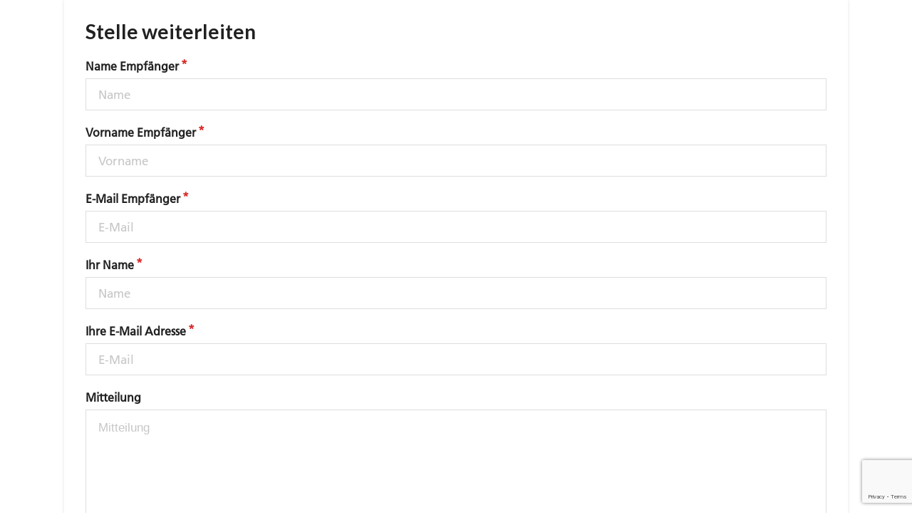

--- FILE ---
content_type: text/html;charset=UTF-8
request_url: https://jobs.vermoegenszentrum.ch/public/v1/directlink/1000077002/send2friend?view=d0d8660b-5e29-4172-95bb-6d4b1a7fd216&lang=de
body_size: 1270
content:
<!DOCTYPE html>
<html lang="de">
<head>
    <title>VZ Vermögenszentrum: Send2friend</title>
    <meta charset="utf-8">
    <meta http-equiv="X-UA-Compatible" content="IE=edge,chrome=1">
    <meta name="format-detection" content="telephone=no">
    <meta name="viewport" content="width=device-width, initial-scale=1">
    <link href="https://cdnjs.cloudflare.com/ajax/libs/semantic-ui/2.2.13/semantic.min.css" rel="stylesheet">
    <link href="/directlink/1000077002/assets/css/font-face.css" rel="stylesheet">
    <link href="/directlink/1000077002/assets/css/vz-2.css" rel="stylesheet">
    <link href="/directlink/1000077002/assets/css/vz-send2friend.css" rel="stylesheet">
</head>
<body class="send2friend">
<div id="wrapper">
    <main>
            <h1 class="ui header send2friend-title">Stelle weiterleiten</h1>

        <form id="send2friend-form" class="ui form" action="mail" method="post" data-parsley-validate>
            <input type="hidden" name="view" value="d0d8660b-5e29-4172-95bb-6d4b1a7fd216">
            <input type="hidden" name="lang" value="de">
            <div id="form-wrapper">
                <div class="required field">
                    <label for="name">Name Empfänger</label>
                    <input id="name" class="text name" value="" name="name"
                           placeholder="Name" required>
                </div>
                <div class="required field">
                    <label for="firstname">Vorname Empfänger</label>
                    <input id="firstname" class="text firstname" value="" name="firstname"
                           placeholder="Vorname" required>
                </div>
                <div class="required field">
                    <label for="emailrecipient">E-Mail Empfänger</label>
                    <input id="emailrecipient" class="text emailrecipient" type="email" value="" name="emailrecipient"
                           placeholder="E-Mail" required>
                </div>
                <div class="required field">
                    <label for="sendername">Ihr Name</label>
                    <input id="sendername" class="text sendername" value="" name="sendername"
                           placeholder="Name" required>
                </div>
                <div class="required field">
                    <label for="emailsender">Ihre E-Mail Adresse</label>
                    <input id="emailsender" class="text emailsender" type="email" value="" name="emailsender"
                           placeholder="E-Mail" required>
                </div>
                <div class="field">
                    <label for="notes">Mitteilung</label>
                    <textarea id="notes" class="textarea send2friend-notes" name="notes"
                              placeholder="Mitteilung"></textarea>
                </div>
                <div id="send2friend-submit-button">
                    <button class="send2friend-submit-button">Senden</button>
                </div>
            </div>
        </form>
    </main>
</div>
<script src="https://cdnjs.cloudflare.com/ajax/libs/jquery/3.2.1/jquery.min.js"></script>
<script src="https://cdnjs.cloudflare.com/ajax/libs/parsley.js/2.7.2/parsley.min.js"></script>
<script src="/directlink/1000077002/assets/js/parsley-i18n.js"></script>
<script src="https://www.google.com/recaptcha/api.js?render=6LcHMjcaAAAAAKilm8DtEdWPFVN46xVV4GnWajBl"></script>
<script>
    $(document).ready(function () {
        $("#send2friend-form").submit(function(event){
            event.preventDefault();

            var post_url = $(this).attr("action");
            var request_method = $(this).attr("method");
            var form_data = $(this).serialize();

            grecaptcha.ready(function() {
                grecaptcha.execute('6LcHMjcaAAAAAKilm8DtEdWPFVN46xVV4GnWajBl', {action: 'submit'}).then(function(token) {
                    var form = document.getElementById('send2friend-form');
                    const hiddenField = document.createElement('input');
                    hiddenField.type = 'hidden';
                    hiddenField.name = 'g-recaptcha-response';
                    hiddenField.value = token;
                    form.appendChild(hiddenField);
                    form.submit();
                });
            });
        });

        // Set parsley locale.
        Parsley.setLocale('de');
    });
</script>
</body>
</html>


--- FILE ---
content_type: text/html; charset=utf-8
request_url: https://www.google.com/recaptcha/api2/anchor?ar=1&k=6LcHMjcaAAAAAKilm8DtEdWPFVN46xVV4GnWajBl&co=aHR0cHM6Ly9qb2JzLnZlcm1vZWdlbnN6ZW50cnVtLmNoOjQ0Mw..&hl=en&v=N67nZn4AqZkNcbeMu4prBgzg&size=invisible&anchor-ms=20000&execute-ms=30000&cb=lci9kwab39p9
body_size: 48709
content:
<!DOCTYPE HTML><html dir="ltr" lang="en"><head><meta http-equiv="Content-Type" content="text/html; charset=UTF-8">
<meta http-equiv="X-UA-Compatible" content="IE=edge">
<title>reCAPTCHA</title>
<style type="text/css">
/* cyrillic-ext */
@font-face {
  font-family: 'Roboto';
  font-style: normal;
  font-weight: 400;
  font-stretch: 100%;
  src: url(//fonts.gstatic.com/s/roboto/v48/KFO7CnqEu92Fr1ME7kSn66aGLdTylUAMa3GUBHMdazTgWw.woff2) format('woff2');
  unicode-range: U+0460-052F, U+1C80-1C8A, U+20B4, U+2DE0-2DFF, U+A640-A69F, U+FE2E-FE2F;
}
/* cyrillic */
@font-face {
  font-family: 'Roboto';
  font-style: normal;
  font-weight: 400;
  font-stretch: 100%;
  src: url(//fonts.gstatic.com/s/roboto/v48/KFO7CnqEu92Fr1ME7kSn66aGLdTylUAMa3iUBHMdazTgWw.woff2) format('woff2');
  unicode-range: U+0301, U+0400-045F, U+0490-0491, U+04B0-04B1, U+2116;
}
/* greek-ext */
@font-face {
  font-family: 'Roboto';
  font-style: normal;
  font-weight: 400;
  font-stretch: 100%;
  src: url(//fonts.gstatic.com/s/roboto/v48/KFO7CnqEu92Fr1ME7kSn66aGLdTylUAMa3CUBHMdazTgWw.woff2) format('woff2');
  unicode-range: U+1F00-1FFF;
}
/* greek */
@font-face {
  font-family: 'Roboto';
  font-style: normal;
  font-weight: 400;
  font-stretch: 100%;
  src: url(//fonts.gstatic.com/s/roboto/v48/KFO7CnqEu92Fr1ME7kSn66aGLdTylUAMa3-UBHMdazTgWw.woff2) format('woff2');
  unicode-range: U+0370-0377, U+037A-037F, U+0384-038A, U+038C, U+038E-03A1, U+03A3-03FF;
}
/* math */
@font-face {
  font-family: 'Roboto';
  font-style: normal;
  font-weight: 400;
  font-stretch: 100%;
  src: url(//fonts.gstatic.com/s/roboto/v48/KFO7CnqEu92Fr1ME7kSn66aGLdTylUAMawCUBHMdazTgWw.woff2) format('woff2');
  unicode-range: U+0302-0303, U+0305, U+0307-0308, U+0310, U+0312, U+0315, U+031A, U+0326-0327, U+032C, U+032F-0330, U+0332-0333, U+0338, U+033A, U+0346, U+034D, U+0391-03A1, U+03A3-03A9, U+03B1-03C9, U+03D1, U+03D5-03D6, U+03F0-03F1, U+03F4-03F5, U+2016-2017, U+2034-2038, U+203C, U+2040, U+2043, U+2047, U+2050, U+2057, U+205F, U+2070-2071, U+2074-208E, U+2090-209C, U+20D0-20DC, U+20E1, U+20E5-20EF, U+2100-2112, U+2114-2115, U+2117-2121, U+2123-214F, U+2190, U+2192, U+2194-21AE, U+21B0-21E5, U+21F1-21F2, U+21F4-2211, U+2213-2214, U+2216-22FF, U+2308-230B, U+2310, U+2319, U+231C-2321, U+2336-237A, U+237C, U+2395, U+239B-23B7, U+23D0, U+23DC-23E1, U+2474-2475, U+25AF, U+25B3, U+25B7, U+25BD, U+25C1, U+25CA, U+25CC, U+25FB, U+266D-266F, U+27C0-27FF, U+2900-2AFF, U+2B0E-2B11, U+2B30-2B4C, U+2BFE, U+3030, U+FF5B, U+FF5D, U+1D400-1D7FF, U+1EE00-1EEFF;
}
/* symbols */
@font-face {
  font-family: 'Roboto';
  font-style: normal;
  font-weight: 400;
  font-stretch: 100%;
  src: url(//fonts.gstatic.com/s/roboto/v48/KFO7CnqEu92Fr1ME7kSn66aGLdTylUAMaxKUBHMdazTgWw.woff2) format('woff2');
  unicode-range: U+0001-000C, U+000E-001F, U+007F-009F, U+20DD-20E0, U+20E2-20E4, U+2150-218F, U+2190, U+2192, U+2194-2199, U+21AF, U+21E6-21F0, U+21F3, U+2218-2219, U+2299, U+22C4-22C6, U+2300-243F, U+2440-244A, U+2460-24FF, U+25A0-27BF, U+2800-28FF, U+2921-2922, U+2981, U+29BF, U+29EB, U+2B00-2BFF, U+4DC0-4DFF, U+FFF9-FFFB, U+10140-1018E, U+10190-1019C, U+101A0, U+101D0-101FD, U+102E0-102FB, U+10E60-10E7E, U+1D2C0-1D2D3, U+1D2E0-1D37F, U+1F000-1F0FF, U+1F100-1F1AD, U+1F1E6-1F1FF, U+1F30D-1F30F, U+1F315, U+1F31C, U+1F31E, U+1F320-1F32C, U+1F336, U+1F378, U+1F37D, U+1F382, U+1F393-1F39F, U+1F3A7-1F3A8, U+1F3AC-1F3AF, U+1F3C2, U+1F3C4-1F3C6, U+1F3CA-1F3CE, U+1F3D4-1F3E0, U+1F3ED, U+1F3F1-1F3F3, U+1F3F5-1F3F7, U+1F408, U+1F415, U+1F41F, U+1F426, U+1F43F, U+1F441-1F442, U+1F444, U+1F446-1F449, U+1F44C-1F44E, U+1F453, U+1F46A, U+1F47D, U+1F4A3, U+1F4B0, U+1F4B3, U+1F4B9, U+1F4BB, U+1F4BF, U+1F4C8-1F4CB, U+1F4D6, U+1F4DA, U+1F4DF, U+1F4E3-1F4E6, U+1F4EA-1F4ED, U+1F4F7, U+1F4F9-1F4FB, U+1F4FD-1F4FE, U+1F503, U+1F507-1F50B, U+1F50D, U+1F512-1F513, U+1F53E-1F54A, U+1F54F-1F5FA, U+1F610, U+1F650-1F67F, U+1F687, U+1F68D, U+1F691, U+1F694, U+1F698, U+1F6AD, U+1F6B2, U+1F6B9-1F6BA, U+1F6BC, U+1F6C6-1F6CF, U+1F6D3-1F6D7, U+1F6E0-1F6EA, U+1F6F0-1F6F3, U+1F6F7-1F6FC, U+1F700-1F7FF, U+1F800-1F80B, U+1F810-1F847, U+1F850-1F859, U+1F860-1F887, U+1F890-1F8AD, U+1F8B0-1F8BB, U+1F8C0-1F8C1, U+1F900-1F90B, U+1F93B, U+1F946, U+1F984, U+1F996, U+1F9E9, U+1FA00-1FA6F, U+1FA70-1FA7C, U+1FA80-1FA89, U+1FA8F-1FAC6, U+1FACE-1FADC, U+1FADF-1FAE9, U+1FAF0-1FAF8, U+1FB00-1FBFF;
}
/* vietnamese */
@font-face {
  font-family: 'Roboto';
  font-style: normal;
  font-weight: 400;
  font-stretch: 100%;
  src: url(//fonts.gstatic.com/s/roboto/v48/KFO7CnqEu92Fr1ME7kSn66aGLdTylUAMa3OUBHMdazTgWw.woff2) format('woff2');
  unicode-range: U+0102-0103, U+0110-0111, U+0128-0129, U+0168-0169, U+01A0-01A1, U+01AF-01B0, U+0300-0301, U+0303-0304, U+0308-0309, U+0323, U+0329, U+1EA0-1EF9, U+20AB;
}
/* latin-ext */
@font-face {
  font-family: 'Roboto';
  font-style: normal;
  font-weight: 400;
  font-stretch: 100%;
  src: url(//fonts.gstatic.com/s/roboto/v48/KFO7CnqEu92Fr1ME7kSn66aGLdTylUAMa3KUBHMdazTgWw.woff2) format('woff2');
  unicode-range: U+0100-02BA, U+02BD-02C5, U+02C7-02CC, U+02CE-02D7, U+02DD-02FF, U+0304, U+0308, U+0329, U+1D00-1DBF, U+1E00-1E9F, U+1EF2-1EFF, U+2020, U+20A0-20AB, U+20AD-20C0, U+2113, U+2C60-2C7F, U+A720-A7FF;
}
/* latin */
@font-face {
  font-family: 'Roboto';
  font-style: normal;
  font-weight: 400;
  font-stretch: 100%;
  src: url(//fonts.gstatic.com/s/roboto/v48/KFO7CnqEu92Fr1ME7kSn66aGLdTylUAMa3yUBHMdazQ.woff2) format('woff2');
  unicode-range: U+0000-00FF, U+0131, U+0152-0153, U+02BB-02BC, U+02C6, U+02DA, U+02DC, U+0304, U+0308, U+0329, U+2000-206F, U+20AC, U+2122, U+2191, U+2193, U+2212, U+2215, U+FEFF, U+FFFD;
}
/* cyrillic-ext */
@font-face {
  font-family: 'Roboto';
  font-style: normal;
  font-weight: 500;
  font-stretch: 100%;
  src: url(//fonts.gstatic.com/s/roboto/v48/KFO7CnqEu92Fr1ME7kSn66aGLdTylUAMa3GUBHMdazTgWw.woff2) format('woff2');
  unicode-range: U+0460-052F, U+1C80-1C8A, U+20B4, U+2DE0-2DFF, U+A640-A69F, U+FE2E-FE2F;
}
/* cyrillic */
@font-face {
  font-family: 'Roboto';
  font-style: normal;
  font-weight: 500;
  font-stretch: 100%;
  src: url(//fonts.gstatic.com/s/roboto/v48/KFO7CnqEu92Fr1ME7kSn66aGLdTylUAMa3iUBHMdazTgWw.woff2) format('woff2');
  unicode-range: U+0301, U+0400-045F, U+0490-0491, U+04B0-04B1, U+2116;
}
/* greek-ext */
@font-face {
  font-family: 'Roboto';
  font-style: normal;
  font-weight: 500;
  font-stretch: 100%;
  src: url(//fonts.gstatic.com/s/roboto/v48/KFO7CnqEu92Fr1ME7kSn66aGLdTylUAMa3CUBHMdazTgWw.woff2) format('woff2');
  unicode-range: U+1F00-1FFF;
}
/* greek */
@font-face {
  font-family: 'Roboto';
  font-style: normal;
  font-weight: 500;
  font-stretch: 100%;
  src: url(//fonts.gstatic.com/s/roboto/v48/KFO7CnqEu92Fr1ME7kSn66aGLdTylUAMa3-UBHMdazTgWw.woff2) format('woff2');
  unicode-range: U+0370-0377, U+037A-037F, U+0384-038A, U+038C, U+038E-03A1, U+03A3-03FF;
}
/* math */
@font-face {
  font-family: 'Roboto';
  font-style: normal;
  font-weight: 500;
  font-stretch: 100%;
  src: url(//fonts.gstatic.com/s/roboto/v48/KFO7CnqEu92Fr1ME7kSn66aGLdTylUAMawCUBHMdazTgWw.woff2) format('woff2');
  unicode-range: U+0302-0303, U+0305, U+0307-0308, U+0310, U+0312, U+0315, U+031A, U+0326-0327, U+032C, U+032F-0330, U+0332-0333, U+0338, U+033A, U+0346, U+034D, U+0391-03A1, U+03A3-03A9, U+03B1-03C9, U+03D1, U+03D5-03D6, U+03F0-03F1, U+03F4-03F5, U+2016-2017, U+2034-2038, U+203C, U+2040, U+2043, U+2047, U+2050, U+2057, U+205F, U+2070-2071, U+2074-208E, U+2090-209C, U+20D0-20DC, U+20E1, U+20E5-20EF, U+2100-2112, U+2114-2115, U+2117-2121, U+2123-214F, U+2190, U+2192, U+2194-21AE, U+21B0-21E5, U+21F1-21F2, U+21F4-2211, U+2213-2214, U+2216-22FF, U+2308-230B, U+2310, U+2319, U+231C-2321, U+2336-237A, U+237C, U+2395, U+239B-23B7, U+23D0, U+23DC-23E1, U+2474-2475, U+25AF, U+25B3, U+25B7, U+25BD, U+25C1, U+25CA, U+25CC, U+25FB, U+266D-266F, U+27C0-27FF, U+2900-2AFF, U+2B0E-2B11, U+2B30-2B4C, U+2BFE, U+3030, U+FF5B, U+FF5D, U+1D400-1D7FF, U+1EE00-1EEFF;
}
/* symbols */
@font-face {
  font-family: 'Roboto';
  font-style: normal;
  font-weight: 500;
  font-stretch: 100%;
  src: url(//fonts.gstatic.com/s/roboto/v48/KFO7CnqEu92Fr1ME7kSn66aGLdTylUAMaxKUBHMdazTgWw.woff2) format('woff2');
  unicode-range: U+0001-000C, U+000E-001F, U+007F-009F, U+20DD-20E0, U+20E2-20E4, U+2150-218F, U+2190, U+2192, U+2194-2199, U+21AF, U+21E6-21F0, U+21F3, U+2218-2219, U+2299, U+22C4-22C6, U+2300-243F, U+2440-244A, U+2460-24FF, U+25A0-27BF, U+2800-28FF, U+2921-2922, U+2981, U+29BF, U+29EB, U+2B00-2BFF, U+4DC0-4DFF, U+FFF9-FFFB, U+10140-1018E, U+10190-1019C, U+101A0, U+101D0-101FD, U+102E0-102FB, U+10E60-10E7E, U+1D2C0-1D2D3, U+1D2E0-1D37F, U+1F000-1F0FF, U+1F100-1F1AD, U+1F1E6-1F1FF, U+1F30D-1F30F, U+1F315, U+1F31C, U+1F31E, U+1F320-1F32C, U+1F336, U+1F378, U+1F37D, U+1F382, U+1F393-1F39F, U+1F3A7-1F3A8, U+1F3AC-1F3AF, U+1F3C2, U+1F3C4-1F3C6, U+1F3CA-1F3CE, U+1F3D4-1F3E0, U+1F3ED, U+1F3F1-1F3F3, U+1F3F5-1F3F7, U+1F408, U+1F415, U+1F41F, U+1F426, U+1F43F, U+1F441-1F442, U+1F444, U+1F446-1F449, U+1F44C-1F44E, U+1F453, U+1F46A, U+1F47D, U+1F4A3, U+1F4B0, U+1F4B3, U+1F4B9, U+1F4BB, U+1F4BF, U+1F4C8-1F4CB, U+1F4D6, U+1F4DA, U+1F4DF, U+1F4E3-1F4E6, U+1F4EA-1F4ED, U+1F4F7, U+1F4F9-1F4FB, U+1F4FD-1F4FE, U+1F503, U+1F507-1F50B, U+1F50D, U+1F512-1F513, U+1F53E-1F54A, U+1F54F-1F5FA, U+1F610, U+1F650-1F67F, U+1F687, U+1F68D, U+1F691, U+1F694, U+1F698, U+1F6AD, U+1F6B2, U+1F6B9-1F6BA, U+1F6BC, U+1F6C6-1F6CF, U+1F6D3-1F6D7, U+1F6E0-1F6EA, U+1F6F0-1F6F3, U+1F6F7-1F6FC, U+1F700-1F7FF, U+1F800-1F80B, U+1F810-1F847, U+1F850-1F859, U+1F860-1F887, U+1F890-1F8AD, U+1F8B0-1F8BB, U+1F8C0-1F8C1, U+1F900-1F90B, U+1F93B, U+1F946, U+1F984, U+1F996, U+1F9E9, U+1FA00-1FA6F, U+1FA70-1FA7C, U+1FA80-1FA89, U+1FA8F-1FAC6, U+1FACE-1FADC, U+1FADF-1FAE9, U+1FAF0-1FAF8, U+1FB00-1FBFF;
}
/* vietnamese */
@font-face {
  font-family: 'Roboto';
  font-style: normal;
  font-weight: 500;
  font-stretch: 100%;
  src: url(//fonts.gstatic.com/s/roboto/v48/KFO7CnqEu92Fr1ME7kSn66aGLdTylUAMa3OUBHMdazTgWw.woff2) format('woff2');
  unicode-range: U+0102-0103, U+0110-0111, U+0128-0129, U+0168-0169, U+01A0-01A1, U+01AF-01B0, U+0300-0301, U+0303-0304, U+0308-0309, U+0323, U+0329, U+1EA0-1EF9, U+20AB;
}
/* latin-ext */
@font-face {
  font-family: 'Roboto';
  font-style: normal;
  font-weight: 500;
  font-stretch: 100%;
  src: url(//fonts.gstatic.com/s/roboto/v48/KFO7CnqEu92Fr1ME7kSn66aGLdTylUAMa3KUBHMdazTgWw.woff2) format('woff2');
  unicode-range: U+0100-02BA, U+02BD-02C5, U+02C7-02CC, U+02CE-02D7, U+02DD-02FF, U+0304, U+0308, U+0329, U+1D00-1DBF, U+1E00-1E9F, U+1EF2-1EFF, U+2020, U+20A0-20AB, U+20AD-20C0, U+2113, U+2C60-2C7F, U+A720-A7FF;
}
/* latin */
@font-face {
  font-family: 'Roboto';
  font-style: normal;
  font-weight: 500;
  font-stretch: 100%;
  src: url(//fonts.gstatic.com/s/roboto/v48/KFO7CnqEu92Fr1ME7kSn66aGLdTylUAMa3yUBHMdazQ.woff2) format('woff2');
  unicode-range: U+0000-00FF, U+0131, U+0152-0153, U+02BB-02BC, U+02C6, U+02DA, U+02DC, U+0304, U+0308, U+0329, U+2000-206F, U+20AC, U+2122, U+2191, U+2193, U+2212, U+2215, U+FEFF, U+FFFD;
}
/* cyrillic-ext */
@font-face {
  font-family: 'Roboto';
  font-style: normal;
  font-weight: 900;
  font-stretch: 100%;
  src: url(//fonts.gstatic.com/s/roboto/v48/KFO7CnqEu92Fr1ME7kSn66aGLdTylUAMa3GUBHMdazTgWw.woff2) format('woff2');
  unicode-range: U+0460-052F, U+1C80-1C8A, U+20B4, U+2DE0-2DFF, U+A640-A69F, U+FE2E-FE2F;
}
/* cyrillic */
@font-face {
  font-family: 'Roboto';
  font-style: normal;
  font-weight: 900;
  font-stretch: 100%;
  src: url(//fonts.gstatic.com/s/roboto/v48/KFO7CnqEu92Fr1ME7kSn66aGLdTylUAMa3iUBHMdazTgWw.woff2) format('woff2');
  unicode-range: U+0301, U+0400-045F, U+0490-0491, U+04B0-04B1, U+2116;
}
/* greek-ext */
@font-face {
  font-family: 'Roboto';
  font-style: normal;
  font-weight: 900;
  font-stretch: 100%;
  src: url(//fonts.gstatic.com/s/roboto/v48/KFO7CnqEu92Fr1ME7kSn66aGLdTylUAMa3CUBHMdazTgWw.woff2) format('woff2');
  unicode-range: U+1F00-1FFF;
}
/* greek */
@font-face {
  font-family: 'Roboto';
  font-style: normal;
  font-weight: 900;
  font-stretch: 100%;
  src: url(//fonts.gstatic.com/s/roboto/v48/KFO7CnqEu92Fr1ME7kSn66aGLdTylUAMa3-UBHMdazTgWw.woff2) format('woff2');
  unicode-range: U+0370-0377, U+037A-037F, U+0384-038A, U+038C, U+038E-03A1, U+03A3-03FF;
}
/* math */
@font-face {
  font-family: 'Roboto';
  font-style: normal;
  font-weight: 900;
  font-stretch: 100%;
  src: url(//fonts.gstatic.com/s/roboto/v48/KFO7CnqEu92Fr1ME7kSn66aGLdTylUAMawCUBHMdazTgWw.woff2) format('woff2');
  unicode-range: U+0302-0303, U+0305, U+0307-0308, U+0310, U+0312, U+0315, U+031A, U+0326-0327, U+032C, U+032F-0330, U+0332-0333, U+0338, U+033A, U+0346, U+034D, U+0391-03A1, U+03A3-03A9, U+03B1-03C9, U+03D1, U+03D5-03D6, U+03F0-03F1, U+03F4-03F5, U+2016-2017, U+2034-2038, U+203C, U+2040, U+2043, U+2047, U+2050, U+2057, U+205F, U+2070-2071, U+2074-208E, U+2090-209C, U+20D0-20DC, U+20E1, U+20E5-20EF, U+2100-2112, U+2114-2115, U+2117-2121, U+2123-214F, U+2190, U+2192, U+2194-21AE, U+21B0-21E5, U+21F1-21F2, U+21F4-2211, U+2213-2214, U+2216-22FF, U+2308-230B, U+2310, U+2319, U+231C-2321, U+2336-237A, U+237C, U+2395, U+239B-23B7, U+23D0, U+23DC-23E1, U+2474-2475, U+25AF, U+25B3, U+25B7, U+25BD, U+25C1, U+25CA, U+25CC, U+25FB, U+266D-266F, U+27C0-27FF, U+2900-2AFF, U+2B0E-2B11, U+2B30-2B4C, U+2BFE, U+3030, U+FF5B, U+FF5D, U+1D400-1D7FF, U+1EE00-1EEFF;
}
/* symbols */
@font-face {
  font-family: 'Roboto';
  font-style: normal;
  font-weight: 900;
  font-stretch: 100%;
  src: url(//fonts.gstatic.com/s/roboto/v48/KFO7CnqEu92Fr1ME7kSn66aGLdTylUAMaxKUBHMdazTgWw.woff2) format('woff2');
  unicode-range: U+0001-000C, U+000E-001F, U+007F-009F, U+20DD-20E0, U+20E2-20E4, U+2150-218F, U+2190, U+2192, U+2194-2199, U+21AF, U+21E6-21F0, U+21F3, U+2218-2219, U+2299, U+22C4-22C6, U+2300-243F, U+2440-244A, U+2460-24FF, U+25A0-27BF, U+2800-28FF, U+2921-2922, U+2981, U+29BF, U+29EB, U+2B00-2BFF, U+4DC0-4DFF, U+FFF9-FFFB, U+10140-1018E, U+10190-1019C, U+101A0, U+101D0-101FD, U+102E0-102FB, U+10E60-10E7E, U+1D2C0-1D2D3, U+1D2E0-1D37F, U+1F000-1F0FF, U+1F100-1F1AD, U+1F1E6-1F1FF, U+1F30D-1F30F, U+1F315, U+1F31C, U+1F31E, U+1F320-1F32C, U+1F336, U+1F378, U+1F37D, U+1F382, U+1F393-1F39F, U+1F3A7-1F3A8, U+1F3AC-1F3AF, U+1F3C2, U+1F3C4-1F3C6, U+1F3CA-1F3CE, U+1F3D4-1F3E0, U+1F3ED, U+1F3F1-1F3F3, U+1F3F5-1F3F7, U+1F408, U+1F415, U+1F41F, U+1F426, U+1F43F, U+1F441-1F442, U+1F444, U+1F446-1F449, U+1F44C-1F44E, U+1F453, U+1F46A, U+1F47D, U+1F4A3, U+1F4B0, U+1F4B3, U+1F4B9, U+1F4BB, U+1F4BF, U+1F4C8-1F4CB, U+1F4D6, U+1F4DA, U+1F4DF, U+1F4E3-1F4E6, U+1F4EA-1F4ED, U+1F4F7, U+1F4F9-1F4FB, U+1F4FD-1F4FE, U+1F503, U+1F507-1F50B, U+1F50D, U+1F512-1F513, U+1F53E-1F54A, U+1F54F-1F5FA, U+1F610, U+1F650-1F67F, U+1F687, U+1F68D, U+1F691, U+1F694, U+1F698, U+1F6AD, U+1F6B2, U+1F6B9-1F6BA, U+1F6BC, U+1F6C6-1F6CF, U+1F6D3-1F6D7, U+1F6E0-1F6EA, U+1F6F0-1F6F3, U+1F6F7-1F6FC, U+1F700-1F7FF, U+1F800-1F80B, U+1F810-1F847, U+1F850-1F859, U+1F860-1F887, U+1F890-1F8AD, U+1F8B0-1F8BB, U+1F8C0-1F8C1, U+1F900-1F90B, U+1F93B, U+1F946, U+1F984, U+1F996, U+1F9E9, U+1FA00-1FA6F, U+1FA70-1FA7C, U+1FA80-1FA89, U+1FA8F-1FAC6, U+1FACE-1FADC, U+1FADF-1FAE9, U+1FAF0-1FAF8, U+1FB00-1FBFF;
}
/* vietnamese */
@font-face {
  font-family: 'Roboto';
  font-style: normal;
  font-weight: 900;
  font-stretch: 100%;
  src: url(//fonts.gstatic.com/s/roboto/v48/KFO7CnqEu92Fr1ME7kSn66aGLdTylUAMa3OUBHMdazTgWw.woff2) format('woff2');
  unicode-range: U+0102-0103, U+0110-0111, U+0128-0129, U+0168-0169, U+01A0-01A1, U+01AF-01B0, U+0300-0301, U+0303-0304, U+0308-0309, U+0323, U+0329, U+1EA0-1EF9, U+20AB;
}
/* latin-ext */
@font-face {
  font-family: 'Roboto';
  font-style: normal;
  font-weight: 900;
  font-stretch: 100%;
  src: url(//fonts.gstatic.com/s/roboto/v48/KFO7CnqEu92Fr1ME7kSn66aGLdTylUAMa3KUBHMdazTgWw.woff2) format('woff2');
  unicode-range: U+0100-02BA, U+02BD-02C5, U+02C7-02CC, U+02CE-02D7, U+02DD-02FF, U+0304, U+0308, U+0329, U+1D00-1DBF, U+1E00-1E9F, U+1EF2-1EFF, U+2020, U+20A0-20AB, U+20AD-20C0, U+2113, U+2C60-2C7F, U+A720-A7FF;
}
/* latin */
@font-face {
  font-family: 'Roboto';
  font-style: normal;
  font-weight: 900;
  font-stretch: 100%;
  src: url(//fonts.gstatic.com/s/roboto/v48/KFO7CnqEu92Fr1ME7kSn66aGLdTylUAMa3yUBHMdazQ.woff2) format('woff2');
  unicode-range: U+0000-00FF, U+0131, U+0152-0153, U+02BB-02BC, U+02C6, U+02DA, U+02DC, U+0304, U+0308, U+0329, U+2000-206F, U+20AC, U+2122, U+2191, U+2193, U+2212, U+2215, U+FEFF, U+FFFD;
}

</style>
<link rel="stylesheet" type="text/css" href="https://www.gstatic.com/recaptcha/releases/N67nZn4AqZkNcbeMu4prBgzg/styles__ltr.css">
<script nonce="Voh4L9hT0WnSLjCeF0HyKw" type="text/javascript">window['__recaptcha_api'] = 'https://www.google.com/recaptcha/api2/';</script>
<script type="text/javascript" src="https://www.gstatic.com/recaptcha/releases/N67nZn4AqZkNcbeMu4prBgzg/recaptcha__en.js" nonce="Voh4L9hT0WnSLjCeF0HyKw">
      
    </script></head>
<body><div id="rc-anchor-alert" class="rc-anchor-alert"></div>
<input type="hidden" id="recaptcha-token" value="[base64]">
<script type="text/javascript" nonce="Voh4L9hT0WnSLjCeF0HyKw">
      recaptcha.anchor.Main.init("[\x22ainput\x22,[\x22bgdata\x22,\x22\x22,\[base64]/[base64]/[base64]/[base64]/[base64]/UltsKytdPUU6KEU8MjA0OD9SW2wrK109RT4+NnwxOTI6KChFJjY0NTEyKT09NTUyOTYmJk0rMTxjLmxlbmd0aCYmKGMuY2hhckNvZGVBdChNKzEpJjY0NTEyKT09NTYzMjA/[base64]/[base64]/[base64]/[base64]/[base64]/[base64]/[base64]\x22,\[base64]\x22,\x22w6Ziw44Cw6rDsTbCiDUrwokpbBbDrcK+MSTDoMKlFx3Cr8OEWMKkSRzDjsK+w6HCjWY5M8O0w63Cmx85w6BLwrjDgCs7w5o8eBlofcOCwpNDw5Aaw6crA2hrw78+wpVCVGg4B8O0w6TDvXBew4l/fQgcUGXDvMKjw5ZEe8OTGcOlMcORKMK8wrHChxAHw4nCkcKaDsKDw6F8GsOjXyFoEEN2wo50wrJ9OsO7J1TDtRwFFsOlwq/DmcKFw6I/DybDicOvQ3BNN8KowrLCisK3w4rDo8OWwpXDscO8w7vChV5mb8KpwpkIUTwFw4LDpB7DrcO/w5fDosOrQ8OwwrzCvMKMwpHCjQ5dwpM3f8OawqlmwqJmw7LDrMOxLkvCkVrCugBIwpQ2AcORwpvDgMKEY8Orw5zCkMKAw75yADXDgMKMwoXCqMOdaVvDuFNVwpjDviMcw4XCln/CgElHcGFtQMOeAnN6VETDiX7Cv8OdwpTClcOWOk/Ci0HCtQMiXw/CjMOMw7lWw6tBwr5Pwq5qYCLCimbDnsO9WcONKcK7eyApwpTCsGkHw6TCgGrCrsOhZcO4bQzCpMOBwr7DqMK2w4oBw7zCtsOSwrHCilh/wrhMDWrDg8Kvw6DCr8KQeCMYNxkcwqkpUcKdwpNMG8O5wqrDocO3wqzDmMKjw6Jzw67DtsOaw55xwrt8wp7CkwAzV8K/bW16wrjDrsOEwppHw4pkw6rDvTA1Q8K9GMO/[base64]/KsO9dhzDnsOQLFJJJlMVZcOUMloZw4xwDsOsw6DCh3VIMWLCkS3Cvhoof8K0wqloa1QZYB/[base64]/Dvgd2FsKSI1bDt8KBQzEpYsO2SlFhw4fCi0dSw71DJE/DpcKCwrLCosONw4PDgcOPWcO7w6rChsK0YsOfw4PDncKCw6rDjQY9N8OqwqXDk8Ouwp4BPzQjXsKPw73DqDFZw5FVw4LDm3B/wo3Ds0fCtsKHwqfDncOfwrHCv8K7UcO1OcKBVMOKw5JCwpQ2w71Sw43CpMKZw5YYTcKedTjClgzCqjfDjMOAwofCuX/[base64]/DtEQBw5EkXcKjP8KrccKOw4vCpMK/[base64]/FcOCXMOhw7A4w7ErwrTCnMKmwqPDp2nCkMONwp5Kw7XDggDChHALO0gHPCfDgsKhw50TWsOMw4JUwr8SwrQGc8Kiw5bCnMOpTAR2LcKTwqVew4jCiz1CM8ObT2HCmsOJLcKtYMOTw7l1w4lQfsOXOcO9PcObw5nDrsKBw47CncO2BWrCiMOIwrUww5zDqXl6wqJuwp/DpBwkwpPCujl/wo7DqMOOPE4PRcOyw7BWJQ/DplbDhMKcwpMWwr/[base64]/[base64]/CjsOPUSrCrTnDkWooOMOcwo/DnMO1w6BDw54Rw7w0fcODUcKwZcKLwqMKJ8K5wrYRHQfCusO5RMKewrPCkMOKD8ORJHzCggNCw75gCifCqhVgecOdwqzCvHrDgh8hNMO/QD/CoSXCmMOuTsOlwqnDg3B6NcOBA8KPwp8gwpjCo3bDiUpiw4vDpcKcS8OkB8Kyw6Bqw5p6e8OZBhgNw5EgUxHDh8K3w49nH8OswrLDvEBMCcOGwpDDucOtw5bDr34/bsKxJ8KHwoM8ElI/w4ABwpzDoMOzwrQUcxrCgxvDrsOaw44kw69swo/ClAxuAMObfB1Lw7/Drw7CvsOBw49Nw6XCv8OSJBxZdMOcw57CpcOzDMKGw6dPw705w59iNsOqw5zCk8OQw4/ClMOXwqYgFMK1D2TDnAhQwrl8w4oSC8KMBAJjACjCv8KRDSIKBkdcwqANwp7ChGTCg3BCwqw4P8O/b8O2wpNjZsOwO1cRwqTCmMKNfMKmwoTDhmYHP8OMw6LCuMO8cDbDucKwfMOjw77DtMKYdsOBWMOywp/Djm8jwpAdw7PDgjpYTMKxSSl0w57CnwHCjMOXc8O4U8OBw7bDgMKIRsKRwpXChsOHwpZLZG8LwoXCmMKTw4xNWMO0XMKVwrQAVsKbwrxew6TCnsOiU8Ozw6zDosKTHGbDoiPDs8KPw7vCicK2NlMlDMKLesKhwqZ/wqgbBV8JEzEvwpDCjXfDpsKFc1fClHfCikFvQUHDg3M5P8OCP8O+RWDDqkzDmMKCw7hIwq1cWRzCpMKMwpcVLETCjjTDmkxYAcO3w5rDuxV3w7nCgMOFB1Atw47CvcO4SgzCrWwTwp4EdMKKLsK4w4zDhG3DgMKswqLChcKawr1rUsOdwpHCqhE5w7/DlcOEdC7CtS4ZJiXCnFDDv8O5w7VJAynDk1jDtsOew4cAwoDDkGTDuyEDwqXCuyDCm8O8KVI+KHDCnD/[base64]/DmiLCtMKmw5luwqjDjsKscsKBwqVuHSogwpHDksKGYUZRIMOGecO8CE/Dk8O0woR7CMOaGW0Uw7DDvMKvEsOZw5PDhEjCvWEAfAIdeF7DrMKJwqfCsmEuP8O4D8KNwrPDicOVEsKrw4UNJ8KVwpcGwoNNwpTCocKEDsKjwrXDscKpQsOrwoHDicOSw5HDgmXDjQVcw6piE8KJwrvCnsKvbMOjwprDg8OAeiwuw4vCr8OxL8KPI8K6wpwpFMO/[base64]/CpsORKiYRwp1accOJw4ZbfMKNK8K8w4zDuSbDnsO1w7jDtht7wqTCulrCssKjOcO1woTCh0hXw4l8QcOkwo9QXlLCrxMdXcOxwpXDssOLw4nCqB4owp8zOSDDuA7CqHPCgsOMYSUKw7/DiMKlw4TDpsKVwp3CgMOkGDTCjMKAw5vDqXgaw6bCuCTDqcKxS8OGwpjDkcKxXxDCrEXCu8KDVsKww7vCjUxDw5bCoMOTw4hzJ8KpEVLCtcKgMHh1w4XCjBNHWMO6wrJZfMKyw7J9wr8sw6INwp0McsKHw4XCjMKCwrrDmsKWH0PDs0XDpU7CmTZcwq/[base64]/CoxN+Cl3DpSfDh1MkwpJPAsK4w43Co8K7OyZMw6LClj/Dij9qwpQtw7LCmWY2SkMbwqLCssKdBsKvDjHCom7DsMKbw4HCq2hBEsKeSlHDjCLCmcO3wrtsaAfCsMKVTzcZHSTDmMObwpxFw6fDpMOOwrvCu8OSwpnChC7DhmVsASRSw7zCncKiAD/DrcK3wq5jw4bCmcONwqTCg8Kxw5PCvcOGw7bCvcKpB8KPMMKLwonDnCRcw7zCiQg7eMOXDgg4F8OYw5t5wrxxw6TDlsOiGEJfwpEid8OXwqhHw6XCgnLCj1LCtmMiwqXCvlB5w6t7GW3CuX/DlcOzJcOFazwJV8KOQ8OTIk3Djj/Cl8KPUDjDmMOpworCoSsqdMOAa8K1wrEcecOTwqzCnBM2wpzCpcOAJQ7DtBHCusKtw4DDkATDgxEiUcK0Ey7DlHjCu8O+w4YiQcKpcRcWSsKhw7HCuxDDuMK0KsOxw4XDn8KHwo0LTBHClRjDjxYew6UFwonDgMK/[base64]/WibDsDjDt8K0fDsrwp0Mw4EOw5Z/w67Co8OtX8Oow7TCo8O0VhBrwrolw6MTVMOUBHdcwrxNwpvClcOUYiB+B8OJwq7Ck8OUw7PCiy4AW8OPMcK3AjJkSzjCjUYmwq7DjsO1wpfDmcK+w4PDmsK6wosEwpHDqkszwqI/NwNJXMO/w6rDmjvCnz/CrC8/wrTCo8OOKWjCrDhDU3/CrkPCm30ZwqFIw6fDhsKHw63DsE/DhsKiw63CrsKgw5VgKcKjIsO4CmJdN34ddsK7w5Fcwqd/wocVw6Exw7RUw5cqw7XDsMOXADd7wrJseCTDgcKXAcK/w7TCssK/NMK7FSPDoGXCjMKhZTXCnsKnw6bCtMOtZMO/c8O2I8KBFRrDrsKHaxExwqZGPcOMw4ozwqrDsMKGOE8Gwoc8bsO4RsK1AGXCklDDmMOyFsOyS8KsCcKIbiJ/w4wQw5g5w7plIcOtw7/CkR7DusKIw4zDjMK0w5rDjsObwrfDqMO/[base64]/CiSzDvMO0AsOWw4rCv8Oiw6lRcMKtw57CtRjCk8OSwrjCnysowo1Ww6rDvcKMwq/[base64]/Coj3DjQZ4w5rChmvClnLCm8KEw7MAwp5YEGBBYMOXw7LDkR0Bwo3CpTZTwrrCpEZZw5UOwoNyw7YBwrTCq8OBPcK5wqJaelBqw4PDmXTCpsKwQGxewojCuEgPHcKeeiA/AktUMMOXwrTDg8KJf8OYwpzDgB/CmirCiwAWw7zCuQ/DqB/DnMOwcG4lwq/Dh0DDmCTCqsKKbzYJVcK1w61RLhvDi8KOw7rCrsK8SsOAwpMaYTM+YgrCiDHCmMO4P8KMaX7CnDdXNsKpwrZow45XwrvCuMONwrHCucOBGsKFcD/DgcOowq/ClVhhw60WS8KQw59LQsORKUzDqHrCkDBDL8KGd2DDjsKowqjCvRvDvSDDocKBXG8DwrbCmiLDgXTCryMmCsOXG8OvBRDDqsObwp3Dp8KqdyHCkXcRHsOLG8KVw5R8w7LCv8OqMsKkw4/Cqi3CujHDhUQna8KNVwcDw5PClSJJEcO5wrjCkmPDszgLwpx1wrg7Dk/CtUjDgk7DuhHDllzDgWLDtMOxwpYLw6NQw4XCqWxEwqJ6wqDCtXnCo8KXw7vDsMOUTcOwwo5IDhVQwrXCisOWw4ASw7PCs8KTFyXDoQnDtlfCiMOkS8Kdw4hlw7AAwrBvw4Uaw4QXwqbCp8KgdcO2wr3DjcK6ccKYYsKJF8KkJ8OXw4/CpXI5wqQSwo06wo3DpivDul/CuTHDgk/DtjHChigofVknwrbCiD3DsMKnBxsmDi7CssK/aAPDgwPDtijDp8KLw5TDvMK8LkXDrgAHwqYyw6dWwq9hwrsWScKqUUxUPHrCnMKIw5Fxw6MqK8OpwqREw5TDtGnCs8O3cMOFw4nCksK1HcKIwr/CkMO0XMO6RsKLw7rDnsOkw5kewoYXwqPDmjc0wp7CoTLDr8KzwpJZw5fCmsOuQGzChMOFEw3Di1fCn8KOUg/CtcOxw5nDnkE3wpBTw6xcFMKFF1RJSjQBw5FfwoDDtSMHZ8OKGMKXf8Kow4DCkMKKLD7CqsOMKMKkF8K/wpIrw4VWw6/Dq8OzwqAMwqLDjMKzw741wqnDo1bCsBUrwrMPwqRHw4TDjTBaa8KYw4nDtsK1WXAsGcKvw655w4TCtFY0wqLCh8OTwrjCn8KFwrnCpMKvDsKmwqNAwqgkwqNYw4PDsR08w7fCiF/[base64]/[base64]/aUUnwrnDmUMSwpoPBcKrw5rCrnMhwrw/AMKywqXCuMOMw4rDk8KpJ8KuaDV8JALDocO5w4QRwoJsTHgUw6rDsHjDocKxw5TCtcOPwqbCnsOowoQOQ8KySw/CrkHDv8OZwp15HMKvOkrCpSjDgcOZw7DDl8KAfTLCiMKUJijCoH5VUcOAwrDDu8Kuw5sJfWsFagnChsKfw6cedsKnHF/DhsKHa17CgcOsw6V6bsKpBMKwX8KgLsKNwoRGwpPCpiIawqNdw5fDgRFYwojDrHhZworDh3cEJsOZwq12w53CjVDDmG8cwqfClcODw7bCh8OGw5RSHH1Ud2/[base64]/DpgrDtcK7woHCv3nDuUnDmzAKfSAsfFA5acKqwrROwr1DaRoTw6PCvxUdw6/Dg0gwwpcNDHLCiEUxw4HCmMKsw7pCFFzDimvDsMOfI8KowrLDhG8+OMOlwovDrMKwD1wlwpTCtsODccOTwqbDtQLDjhccdMK6w7/DvMKzZMKEwr1Qw5s0L1jCrcKNIzQ/[base64]/CnsKTw43DmMOrw6V8w7rDisOLZU4HScKIwpnDi8Onw5cJZSgzwqYnWU3CoAzDgcOpw4/CicKtY8O4bivDvCg0wpQUwrdGwoHDkRLDkMOTWTfDn27DqMKUwpvDhDbCkV7CksO2w7xCNj7CnFUewo5Cw4lWw5NsAMOzMV5Sw7/[base64]/Cvw/[base64]/[base64]/DomTDnMKEVXQFbzg4KxnDhsOfIcOZw5VyMMK+w4xoQnzDuA3CoHTCnEDCk8KxcFPDssKZLMOaw495TsKmEUrCr8K3Nj0/ScKiPyg0w4tqe8OAfzHDp8OcwoHCsCZBRMK6ZhM4woAVw4jCisOfVcKlXcOUw75RwrzDjMKHw4fCp3w9L8KswqViwpnDj0A2w6XDuCTDsMKrw5g8wo3DtSXDqjdDw6NoQsKDw6jClUHDsMKdwrbDj8O1w54/[base64]/CikFVRHvDvTbDlsO0wp9ow43DslRBw6jCuWk/wpnCmGg0HsOHXMKlO8OFwqEOwqzCo8OKHCPClCfCiC7CuXrDn3rDhl7ChwHCncKBPsK2ZcKqMMK6B0HClX4awpXDh2l1IFMPc1/DhWfDtSzDsMKWYnhAwoJtwowEw5HDgsOxWk1Lw6rCucK+w6HDusK7wonCjsKkf1/[base64]/CmkhDwqDDujDDtsOTwovDgsKTw5PCocKQwpFEXsKjKi/CsMKRQcK0dcKiwr8Gw5LCgEkuwrHDhEhww53DukV8eD7DhUnCtMKqwpvDq8O3w5AeES0Ow6TCo8KnOMKkw5lCwr/Cv8Otw7nCr8KcPsOlwqTCukA+w4osU1AawqAyBsO2GzZ7w4UZwpvCo2sTw7LCqMKaORB9aSvDsnbDisOpw6fDjMKdwoJYXntcw5/CozzCgcK5BFVWwrjDh8KFw7kkGWI6w5rDlEbCgcKYwrAVYMK2H8KbwpjCtSnDqsOrwrcDwrIvWsKrwpodRsKNwp/Cl8KVwpXCkGLDp8OBw5lCwpcXwplrJsKew4lOwp/DiRpGXl7DpsOFw5khQxs0w7PDmz/[base64]/DqsK5wq0qYMOqw4MMfsOAwpjDkcKKwoBLMsK9wqotwp7CtC/Cv8K+wrBTO8Kfe3ZvwprCpsKjHsKbVkRNXsO2w41YIMKyJ8KSw6kRAQQ6W8KhAsK7wphRPMOXccK0w6hWw7vCg0nDvsOBwovCliDDtcOtFkzCocK7IcKCMcORw6/DrARZEcKxwqTDu8KAKMOtwrlWw7jClhQCw6sXd8OjwrfCnMOvHMOCf2TCg08hchpGRD/CvTbCosKfRWw2wpfDl0pxwpvDicKuw5LCpsO/KBTCoW7Dh1fDsEpgPsOdDTpwwrfCjsOoAcOHX00qTMK+wqYowpnDpsKZd8KxKW3DjArCqcKtNsO2I8Kew5YIw47CrTAgGcK2w6IOwqJnwolEw79/w7QJwp7DksKrXynDtXhWcAjCkXnCpxoPeyoywo0jw5jDjcOUwq4nS8KyMHlIPsOQM8KvWsK9woJ8wrx/fMOwHmtUwp3CpMOnwp7DsxtafUnCixtfCsOZci3CswTDs3LCjMKiesOgw7/Ck8ONGcODZF/ClMOqwpdmw4Y6TcOXwrzDlhDCmcKnXg9wwqg9wrLCkjrDmjnCvxcrwrlLfT/CrsOnwqfDjMKYEsO5wqTCqzTDpS9zfhzCuxsxNF9OwpHCk8O0IsKnw7oow6jChF/[base64]/DsMOEw7hrQ8K4FsOzasKFwrnCgltGcMOGw6PDinXDpcO7ThomwoLDhTQnQMO1cBDDrMKlw6sfw5FDwpfDn0J+w4DDtcK0w5jDrEwxwojDisOgXn5NwobCv8K2CsKawohkRWVRw6QBw7rDuE4CwrPCpCxyeT7DsxvCoybDjcKpO8OywoUQWSTClz/Dqx3CiwfDmXMAwoZzwpZVw7PChgDDrhnCuMKneC/CrSzCqMKxKsKMHitEDUbDq2oqwpfCkMKdw6PCjMOOwpDDsDXCrE7DiFbDoR/[base64]/[base64]/[base64]/Du39Uw5zCsMOMwpzDnMOPwq/DlyTCv1zDvMKdwqd0woDCmMKxCHxrbsKAwpzDu3PDjiHCr0TDrMOrIwgdA0c4H0V6w6dSw45Zw7zDmMKBwplxwoHDnmDCqkjDvxQ8AMK4PA9VD8KKGsOuwr3DqMKyLkJiw5zCusOIwqx0wrTDssKGTDvDp8OaVV/Cn2gZwqcHZsKJdW5sw58nwosuwq7DtBfCqxNvw67Di8K0w4lEdsO8wpLDhMKywo7Do3/CgzpWdTvClMOheikKwr5XwrNFw7HDqytOOcOTZlYEbRnChMOWwpXDmGETwqIoMxsqBBRxw6hrBitnw5dVw7RKehJewpXDn8KRw7XCosOCwq02EMKxwovDgMKBMxHDrH/CpMOEFcOWVMOTw6jCj8KAZQ8NaG/DiHEOM8K9UsKUaD0haE5NwrJYwofDlMK6SSNsIsKxwpPCm8OMMMOfw4TDp8KnEBnDgF8qwpUBDXwxw51aw57CvMKBH8OnDxctSMOEwog0QQRkYVrDn8O1w5QRw4nDlzDDjxEoLXlmwo1Bwq3DosONwoQ9wpHCkgfCosOjDsOLw5jDksO/ATfCpALDmMKuw68bSgpEwp8ow7Esw7rCnUfDoRw6J8ODbztQwrPCsjrCkMO1dMKWDcOxHMKzw5vCj8OPw6VGCztTw4PDoMOyw4PDicKgwq4Mb8KIW8O1w6Flwp/DvWzCu8K7w6/[base64]/CpSHDn8OnwrHCrTbCiMObwr14w7/DnknDhBkKw6JxGMKiNcK1bE3DtsKCwqgQA8KlYhAsQsKkwpBIw6vCpAfDj8OYwqh5GQ99wpoIW3QVw6RJQ8KhB0vDvcOwclLCrsK8LcKdBh/[base64]/DmCrCvH4/fWpsw7DClHl6TMOWwpMTwpnCuA5Yw7jCryMqN8OOXcKVOsO3JMOCLWLCsCwFw7XCtSbDpAV2RsKNw7cTwo3Dv8O/B8OPCVLCqsOzScKhasO5w7PCs8K/aTVtU8OEw4DCn0jChU8fwp8zU8K7woLCrcOLBjwEa8O9w4XDqTcwYMKww7nCo3vDnsOcw7xHfEMYwrXDuXHCksOtw6kEwo3Du8Kmwo7Dv0ZFd0jCt8K5E8KuwpvCh8KgwqMUw7DCpcKzAG3DksKHfB7ClcK9TjXCly/CqMO0XQ7CkxfDg8Kiw4Nae8OLfMKCCMO3OQnDnsOTSsOhA8K1R8K4wrjDjMKtQ0pcw4TCl8OhKEjCqcOAPsKkOcKpwrVkwoNCcsKNw4vDs8OwS8OdJgfCm2/CucOrwqkowoFPw5d2wp7CrV7DvzXDnTfCs27CnMOSTcOMwobCq8OtwqXDv8Ofw6rDoF8kMcO+dnDDvhg0w5nCsTwJw7tsJlXCuQjDgU3CpsOcWcO7CsOHAMOlZQJbOX83wrpRO8Kxw4fCqlYAw5Rfw4zDu8K0RsKew5xLw5/DhQnClBJGCSbDoW/CpS8dw5B+w6J0ZjjCsMOGw4vDk8Knw5EiwqvDosOQw6VWwoQEZsOWEsOWD8KLa8O2w5nChsOJw7jDisKTB1M8Kxhhwr3DtcKII1PDln5LM8KnHsODw5DChcK2MMOtQcKfwo7Dt8O8wpHDscOKeAZJw4sVwoVGPsKLHMOMPsKVw45aHsOuGmfCqA7Cg8KuwowaSATCgT/DjcK2U8Obc8OUGMOlwqF/AcKuPjQwbRHDhlzDhsKrw692PGLDoAE0ZgpADgkbYcK9wqLCocOaDcOwdWhuM1/CmMOFU8OdOsKYwrcnUcOfwpNDPsKww4QTPR4JPXUHKVQ6S8KhMXzCmXrChRg4w6NZwqHCqsOwK000w791ZMKuwobCtMKZw6/DkMOuw7nDjsOsB8OPwr4qwrPCl0zCgcKjbMOVd8OJeyzDvHNtw5URLcOCwonComVlwrgUYMKlFz7Dn8OGw4Vrwo3CjnNAw4rCskVZw6LDhGE4wp87wrpoYjXDkcK/BsOTwpMLwqHCusO/w6HCqEzCnsK+UsKFwrPDksKYRMKlw7XCpW3Cm8OALkrCv2YIKsKgwoHCmcKHcBRnw7UdwrAGECcSSsOQwrPDmsKtworCr0vCicOTw7l0GBPDv8KEfMKEw53ClgAvwrHDlcOJwoQsN8Ovwq9jScKrZg3CpsOgJCTDgX/CmjbCjDnDi8OGw7gAwojCtEtIQWFuw7DDohHClxBEYR8oDMOCS8KzbmjCncO4MnFIJzXDlmfDtMOOw6cNwrbDrsK/wq87w4ofw5zCvTrDrMK6bVLCrF/ClFFNw43DqMOHwrhQAMKrwpPCnkc0wqTCs8KMwrMYw4TCj0RpGsOhbArDssKNFMO7w7Jpw4QeEl/DhcKEZx/CgWVSwqYBXcOZwqTDszzCqMKdwrF8w4bDm0ocwp4hw6/DmRHCnl3DocKKwrvCpjjDmcKmwofCqcOjwqUVw6nDslNBS251wqdSf8O6bsK7LsOnwrt4FA3CvGHDuS/DicKINmPDpcK5wrrChxwcwqfCn8OCAjfCuHZPTsKGd1zDvkA3NWx1E8O/CXUxa2HDqXPCtkHCu8K0wqDDrMOoOcKdBCrCscOwfGYJQcKqw7BMRQPDsyZqNMKQw4HClsOsRcOewqrCvFzDmcK3w6A8wrTCuiLDlcOSwpdKwqUTwqnDvcKfJcKQw5RNwqHDsHrDjhg7w4HDuxrDpy/DhsKbU8ORVsOIW2ZawqwRwowkw4/Cry1NSVV6w6lmd8KxPEtZwpHClVpfBR3CnMKzdsOtwrFQw6/CosOrdsOWw6LDmMK8WSLDtcKnYcOsw4rDkHNDwpM6wo/DtcKfY0gjw57Dvycow73DgEPCvWJ/F1vCocKRwq3CjDZMw6XDn8KfLllpw4fDhwgXwpTCkVQ+w7/CtcKSRcOBw5AIw7kKX8O5FErDt8Omb8OKYzDDkVlJKUpZOF7DtGNMO0rDgMOtDno/w71cwrEXXEgMMcK2wr/CgFTDgsO3WhvDvMKjNF1LwoxIwqU3YMKIasKiw6pEwqPDqsOTw7Y7w75vwog1AynDonLCosK6CU52w7jCrTLChsK/[base64]/wpYwWWfDj0nCui/DgsKRw6rCnB0BJV7DsEM0w4nDgsKbYG5kJ07DsQ0WdMK4wo/CmkTCpBjCnMO8wrbDvz7ClVzCucOjwovDpcOwacORwqFqATMYV1HDlwPDp0oBw77DqMOuZxl8OMOJwoXCpRzCiHNqwpjDozdYLsK+B0rCjyPCuMKkA8OgNSnDo8OpWcKnH8KWwoPCtyBmWgrDszJqwqtzwrnCsMKSRMOnSsKjasOcwqnCicOmwpV5w49Rw7/DvF7ClTM/[base64]/woDChAjCq8OGOSIJL3U8Q8KMH3Iiw4zDkHrCrFTCqlDChsKKwpzDmHBecwQ/wqHCkUdXwqwiw7IwE8KlXDjCjMOGBMOEwpEJdMO3w6rDncKKHjHDicKiwrsAwqHCpcKjTFshT8Kbw5bDr8Ktwq5lGmlkPA9BwpHDrsKHw7vDtMKxbsOcEsKZwoPDucOIC0tBwrc4w6NQSQxNw7/DumHCuU5BX8OHw6xwZFoKwrDCncKlOGLCqkkaIGBAaMO2P8KrwqHDgMK0wrcgOMKRwpnDhMOuw6kpB3xyZcKbw4kye8KkAEzCsUXCvAInUcO/[base64]/CgR1Cw73CkFVlw6TDnD/DjsKMJ8K4C2sNwoTCpsOswqPDksOJwrnDv8OgwrTDvcKFw57DpnLDlXEsw4Jqw5DDoH/DrMKWGwd0fCkgwqFRBXVtwqg4IcOwZXBWSRzCtcKfw6LDpsKJwqRrw6NUwqlTRW/DgVLCscKBdRxvwptdWcOkd8KgwqI1TMO5wosiw7t4AFkew4QPw7ZlUsO2LlPCsxzCqCcYwr/[base64]/bxw5JTXCm8O3w4LCkG7CisO7cMKdwrwKwpEHU8OxwrxkwojCg8KGG8Oww6lNwrRsasKpJsK3w5MqLcKqE8O8wpAIwpYqVHFuc2EdWsKIwqbDlCjClVw/MmvDpMOew4rDq8OqwpbDv8KBNi8Nw4EkC8OwGUPDjcK9w7FUwofCm8OXEsOBwqPCgVQ5wrnCh8OBw6BhJh5NwqjCuMK5dSQ/QS7DsMO0wozDqzREMsKXwpPCo8OjwrzCicKPbFvCqmvCrcOuFsO+wrtqeWN5ZyHDvxlMw6rDnSkjWMONw4/[base64]/CnnfDsBUmwoQzwqHDlsO9aB7DpcOlNBbDmMO7TsO7QCPCi1pjw5Fqw63CqiZ+SsOmb0h0wrs+U8Kdw5fDom/Ci07DnCrCm8OkwrvDpsKzfcOBX28Bw65MX2pLbcOmJHfChcKHTMKPw5AcPwHDtycpY2bDnsKQw4p8VcODUxEKw5w2wqYSw7Fjw7zCiX3CvMKgOE0TZ8OFJcOleMKaY09WwqHDvVsPw4wbHArClMOHw6U6WFIrw5k/wqDDkcKDCcKxLzUcfHvCusK7RcOkYsOeUHAEAUXDksKwVcKrw7DDkjLDmlF0VVLDrhI9Y0oww6/DjxfCmwXDi3HClcOkwrPDuMOpAsKuBcObw5Vzb3QdZcOHw5zCssOpXcO8Kw9hKMOWw6xYw7LDtTxlwo7DrMKzwqkuwqhdw73CmwDDuW/DqW/[base64]/I1YVAFJuw7sMwp/DsAA1F8OTXDl2w4LCjMORUcO3NHzCmcO/F8KKwoXDhsOOFRV8U1cyw7bCshUXwrvCrcO1wr3CksOQAiTDiXNrbHMbw4vDjsKdWhtGwpPDp8KhX2AtQMKQOxRCw5lRwqpPFMOfw6BswrXCtxbCgcKMIMODEQkuIh4wX8OKwq0IccO9wpA6wr0TNUszwpXDj1VgwpfCtF/Dn8KGQMObwr1QPsODJsOBBcO5worChCxSwo7CoMO1w5EYw5/DlsONw5HCq1jCrMO6w6s0BBHDisOXZQtmD8OYw7Q6w7wiBSFowrE6w6FiXzbDgy0fN8KTEMOVbsKJwppGw7kMwpvCnFt4VkvDgFgNwrBKAzl2O8KOw7HDigcxe3HCgWTCsMOAF8Oow6XDhMOcYyZvMQdTfT/[base64]/Dh8KufcOMw6pcw5BJwqPDslbDosO7AcO+Wnpqwqpdw6skUFcywoNgw57Cvhc6w452JMKRw4DCksOZwrhTS8OYQTYewokEY8Oww7DDmSHCqGIhEQRHwrR7w6vDjcKkw6nDg8KJw7TClcKnIMOsw7jDkAIaBMK+ZMKTwplWw6XDjMOGIUbDhsOJGCDCt8ODdMO3CSx9w4/[base64]/w6UxwrjDvsOmw5NXw592diFnFsKrMCvDrCjCqMKdV8OqG8Orw5fDhsOAI8Osw4hgFcKpME7CkXw+w5QFcsOecMKSd2E9w64rKMKOHDPDq8KHDUnDrMO6UsKiZUrCpwJAPC/CjgLCrVBeM8OEcjpew7fDmxjCgsOuwqAfwqBVwozDhsKIw7p3RlPDjMOxwofDnGvCkMKNfsKww7bDjmfCr0bDlcOOw4rDvSNuRcKmPXnCjhvDrcKqw4HCvQg+ZErCjk3Dk8OnEMK/w6XDvCTCgnvClhxgwo7CtMKzdjbChSAieBLDm8OEWcKqDynCvT/DmsOYA8KgHsOpw6vDvkAKwpbDp8KwOQURw7LDnzTDmUVfwqtJwofCqTB8ZDHCqTfCmwQ6AVTDriXDvH3Cpy/DpCsJJAdBDVfDugJCP2Qjw5tmR8OcVnk4QU/DnWB7wqF3ZMO/[base64]/w6rDo2t7w5tme8K/wrsdT2Q1woEiYcOkw7JVCsOUwpnCtcOFwqAywo84w5hfGzdHFMOfwq5lBsKuwoPCvMKmw7pefcK6HxMjwrUResKgw7nDiCYzwo/DgmIRwqk5wpzDs8OcwpzCgsKuw5nDpGx2wpvDqhd2DyTCi8O3w4IYNB5vBUjDliTDpWdhw5VDwrnDn18VwprCqyjDjnrCkMK3OD/DumrDqU08UjfCo8KzRmZQw6bDoHrDrg3Cv31pw5jDsMO0wqPDgy5bw7cyHMOqJ8Kww4fCuMOJDMKVVcOxw5DDs8KVBcO1fcORBMOpwp3Ct8KUw40pwqzDuiM7w5FGwrhew4YbwpbDjDTDlRHDgMOgwq/[base64]/w50WNCMTw4BbJhDCusOPER54wpvDpgTCrcKUwqzCjMKRwrDCmMK5RMKmS8K0w6secil8Hj/CjcK1EsOWBcKDNMK0wpfDuifChDnDoEBESn5oHsOycDTCqyrDqALDl8O9BcKDNMOtwp45eXLDsMOXw6jDp8K4BcKVwqR2w7nDh0rCkyZdEFB/wrXCqMO1w6jChMKJwo4hw5gqMcKZG0XCkMKLw6Jwwo7CuW3Ci3YGw5DDhkZ7JcKOw4jCgF8RwqE6FsKWw7tOCDxzfjlAbcK7enQJR8OuwocvTnU/[base64]/CocOCw6rCl8OdUMO4EijCqkRhwqDCh8KcwqHDmMK/[base64]/DvsOdeMKLOMOBwqPClDJLHi3CjjDCgx8ow5ZDw73Dp8KyGMKiOMKHwr9SDFZZwpfCscKcwqnCtsOGwpUEMUddLsOXdMOfwpsHLAVxw7QkwqDCmMO1wo0pw4HDq1Rowp7CnBgMw4nDosKSDEXDkcO0wr9Cw7/DpzTCiXnDl8KTw4BHwozCrE7DuMOaw60jTcOlRGrCh8K9w6VmecK0NMKIwotGw4gMMsOBwoRHw6QBEDrDvjQPwo12fCfCpRZofCjCmQ/DmmoFwpQjw6/DsUMGfsOSXMKbXTvDocOiwrLCjhV5wrTDncK3J8O1FMOdYHE+w7bDv8KkO8OkwrQ5wqlgwozDrT/Du0kNXwIpbcORwqAwMcO9wq/[base64]/CgShFFGPDh8OfwrTDo8O4MsKrw4wTw4HDry8yw5jCkkN4YMKgw4vCpMO5B8OLwroJw5/[base64]/UcOMGsKVQMKDwrTCsMOFHUN1USHDu2UrKsOxJXnCmQwywprDjMOnc8KWw73Dh2vCm8KrwotVwrVtZcKrw6XDtcOrwrNNw5zDl8KDwqTDuyvCnyHCkWvCi8OOw4/DqhjCicOxwrjDkcKNek8Yw65Lw49iaMO2RSfDp8KFeAbDhsOoK27CtknCosK3W8OGXARUwp/[base64]/[base64]/wos8HR5ZA8ObZAocDyLCqMOoJcORwrzDisKEwpfDizkqaMOVwpzDrE5fIcOcwoB5B1/[base64]/Dk8OCHsOyw6UpDsObwqrChjLDuMOeEMKew4YOw6nDoxAeQijCo8KKDnFFJcOsJhNBWhrCvR/Dp8OAwoDDoxYRYA0vCX/CicOcQcKqRDsJwooCAMOWw7RyJMO8A8OkwpReR0pnwqbCg8OaQArCq8Kow5dpwpfDscOxw5TCoE7DhsOWwp9OEMKwX3rCmcOgw4XDgTInGsOFw7howp7DlTkdw5zDucKPw6/[base64]/DrMKrSlDDhMKyLlc5VsKRchddFcKoHyPDq8Kww4kKw6DCpcK0wr8qw6gEwo/DqFnDgGfDrMKiH8KuTzvDl8KSL2vCtcKyDsOpw7E/w6FOeW09w4odP0LCr8KGw4nDvntew7EFKMOKYMKNHcKhw4wmEE8uw6TDjcKXK8KGw5PCl8KDb2lYTcKew5nDlsOIw7nCnsO2TGTCgcO0wqzCtmPDp3TDmS0/DH7DjMO0w5YcGsKQw5RjHsOBbsOdw6scbmPCgDzCk3nDqGfDlcO7FgfDhQItw5rDhg/CkMOYKmFFw6XCnMOkw60mw7IpJ0ppNj9ILcOVw48fw7FSw5bDnilmw4Anw61rwqgtwoPClsKdHMODM15tKsKPwrB8HsOEw4/DmcKiw5dyO8Obw7tQHkQcd8OOaFvCgsOswq93w7x8w5vDr8OHE8KFYnXDqsOiwqoANMOiRQpRB8K1akkKMGcaacKhRHnCsjbCqz5bCnLCrUV0wpB/wo4Lw7rCvsKlwrPCg8KEe8OeHnTDqk3DkBEvKcK2ecKJaxcpw4LDpQRYXMKOw7Fbwq00wqETwqkKw5vDo8OaYsKBSsO9cjMVw7d+w4cKw6vDqH8lASrDt2NhMG5Pw7lCEigywrBSai/DlsK/Kio7N0wcw5rCvT9POMKCw4wSw5bCkMORCkxHw5DDlR1rw5BgKFrCsWRXGcOGw714w7zCo8OkbsOCDwvDq1VEwrTDtsKnR1h7w63CsXMVw6zCsV/CrcK+w54NY8KtwoxfZ8OOKhLDoDcXw4YTw4Eew7LCinDDisOuLW/DqmnDnwzDo3TCm0x0w6EeU1nDvHnDuQpVCMKDw6nDscKkDg3DvRZbw7vDkMOFw7dxM27DlMKHWcOKDMOHwrEhMA/CrMKhTD3DocOvL1tPasOZwoHCgAnCu8Kpw4zChgnCpgMMw7nDo8KUTsKnw73CuMO9w4bCu17CklIEPMO/TWbCjmbDslUEGsK/CSsfw5dxCyl/OsObwofCkcK/YMKow7fDk18GwoB6wqHCrEzDiMKZwpxowrnCuAvDhRnDhmdDWsO6ZWbCrxbDtx/Ci8Ouw6wzw47DgsO4PDLCs2Ydw7EfTcKlFljDhm0HQjvDncKcAHAawqkww7d+wqkUwoNLQMKzVcKcw7EEwoYGM8KqfsO1w6sIw5nDl3Jdwox/[base64]/worDpV7DlDfCuMKUwrbCuDXDrcKYQ8OLw7XCq20zXMKawptgKMOsQSxmbcKzw7d6wrhOw4vDrVc8w4fDgmxNRUMFFcO1XDstDXzDk2pUTT9KIiU+YTjCijbDuSfCuhzCjMOgHTzDgB/DrVB5wpLDugc1wokow6/DkXPDq0JPUgnChFIIw47DpjXDoMOUW2PDpHZowq5gEWHCs8Krw7xxw5TCvwJxP15IwpgWUsOPNWPCrcKsw54SbcKCNMKWw5dEwpJvwr0Ew4bDmMKbdhfCnQHCm8OKYcKFw60/w4rCl8OHw5fCgRHCl37Dpzk8GcKKwrZqwrowwpBaRMO7ScOgw4vDjsO1VA7Cll/Ci8K2w4vCgEPCgsKgwqlKwq1EwoE/[base64]/ClQIQw5fCpDTDrxgCw4TCksKoecK2wpjDtcOsw4E2wqVew4rCmWkAw4l6w6tbfsKCwobDtsK/PsKewq7DkBzCu8K5w47DmsK+dWnCpcOEw4Qaw6tww7Ejw7oHw5XDh2zCtMKaw6rDkMKlw43Dv8OCw7Rpwr/DkyDDlmwowqLDqzfCmcKWBAdxRwfDpX7CgXICNGxCw5/DhcKwwqDDtMKMLcOBGjEow7NRw6djw6rDnsKXw5tjN8O8ZlU/FcOEw68ww6kEWhpRw6EQC8Odw6AWw6PCvsKOw6RowqTDvMK4OcKRIMKybcKew7/DscKHwrAnYTEDVU5EN8K0woTCpsK2wqDDosKow4xiwolKP3RTLgTCqDokw453NcKwwqzDnAXCmcKcVRzCj8O2wqLCl8KWBsOww4vDssK+w6PDpxPCuXI9wqnCqMO6woNsw69nw7zCmcKWw5ocDsK+IsO7GsKlwpDDjCA3TGpYw4vCuTsywq/CjsOzw65ZH8Oow71Cw4nCmsKWwplxwq4uFTNcKcOXw6ZvwqAhbHbDncKbBSghw7k4MFXCicOlw7JFccKtwpjDuFIBwrZCw7XCoGLDkHw6w63CnC05AEBPJnxxRsKswqAQwokuXcOxwqc3woFEIRjCncK+w7kdw5xhC8OEw6XDnSYLwrPCpV/DnCEMCmU/wr0XeMKlX8Olw6UQwqwbF8K8wq/[base64]/CqcKnPsO9ccORw6rDtmBmwpTDjjnDssKtaEvCjAgOGMOhAcO3wojCoAgPZsKsM8OiwptQaMOHVxxxfCLCkQ0OwpnDocKFw5diwoRCG1R+IwzCmxPDiMO/w5R7QWICw6vCuBvDo09ZZDoDVcOfwp9NST9LGsOMw4/DpsOeEcKEw4V5AmcLCMO/w5kYB8Kzw5TDo8ONGsOFdzc6wobDq3XDhMOHAj3DqMOtB28Jw4rCk3HCp2XDkH4xwr9vwoVAw4E4wqDCqCbCoi3DkyBSw7kYw4Asw4jDisK3wo3DgMObEljCvsOobQZcw51Pwpw4wpVKw6lWPH8AwpLDvMOxw6TDjsKGwp0zKVNQwp8HZHTCv8Ogwp/[base64]/DiyVxw6NzBcKAwoAUCsKQa8OLGhRXw651b8Ora8KpKcKhIMKYdMKrQxAcwo1Iw4fCiMOKwofDnsOxO8KYEsK7EcKdw6bDnyUwA8OtHcKDFcO2wpcWw6/DrX7ChiMBwpJzbVLDhFlSQXXCo8KcwqU6wo0WCsOqa8Ktw6/[base64]/DthjClMKNwr1qwq/Dv8OTC3dPD8OGKMKxwqEbwrI7woI/Z1PDvQ/Dj8OpXQLCksOIY08Vw7RcacOzw4w6w5EhUBsQw5rDtwzDpBvDn8O3GsODLVjDnRFAUcKZw67DtMOHwrDCoB90IBzDhX3Ck8Kiw7/DpSfCsR/[base64]/[base64]/Cpy3DsyoufMKNAUJ1ZyIZNcKycEtPFsOgA8OrcVPDh8O2SXHDkcKxwpVzIUvCvMKBwq3Dn1PDsEPCrg\\u003d\\u003d\x22],null,[\x22conf\x22,null,\x226LcHMjcaAAAAAKilm8DtEdWPFVN46xVV4GnWajBl\x22,0,null,null,null,1,[21,125,63,73,95,87,41,43,42,83,102,105,109,121],[7059694,639],0,null,null,null,null,0,null,0,null,700,1,null,0,\[base64]/76lBhn6iwkZoQoZnOKMAhnM8xEZ\x22,0,0,null,null,1,null,0,0,null,null,null,0],\x22https://jobs.vermoegenszentrum.ch:443\x22,null,[3,1,1],null,null,null,1,3600,[\x22https://www.google.com/intl/en/policies/privacy/\x22,\x22https://www.google.com/intl/en/policies/terms/\x22],\x22HtnRIBONF5KW42T6UXD/IvhI6ZaeddSVMGg6Ta7J7yk\\u003d\x22,1,0,null,1,1769909014157,0,0,[72,56],null,[70,142,169,181],\x22RC-Ms9Hjj6Ts2nkLA\x22,null,null,null,null,null,\x220dAFcWeA5To6NavtWUJKMDB7PCI35bA1lgddx-ql7SxYVedzWgftpPyRy9phmnEsf3Rf6vyd9jG1kgcLDTii5Q0soVtS4HQJRF8A\x22,1769991814434]");
    </script></body></html>

--- FILE ---
content_type: text/css; charset=utf-8
request_url: https://cdnjs.cloudflare.com/ajax/libs/semantic-ui/2.2.13/semantic.min.css
body_size: 73281
content:
 /*
 * # Semantic UI - 2.2.12
 * https://github.com/Semantic-Org/Semantic-UI
 * http://www.semantic-ui.com/
 *
 * Copyright 2014 Contributors
 * Released under the MIT license
 * http://opensource.org/licenses/MIT
 *
 */
@import url(https://fonts.googleapis.com/css?family=Lato:400,700,400italic,700italic&subset=latin);/*!
 * # Semantic UI 2.2.12 - Reset
 * http://github.com/semantic-org/semantic-ui/
 *
 *
 * Released under the MIT license
 * http://opensource.org/licenses/MIT
 *
 */*,:after,:before{box-sizing:inherit}html{box-sizing:border-box}input[type=email],input[type=password],input[type=search],input[type=text]{-webkit-appearance:none;-moz-appearance:none}/*! normalize.css v7.0.0 | MIT License | github.com/necolas/normalize.css */html{line-height:1.15;-ms-text-size-adjust:100%;-webkit-text-size-adjust:100%}body{margin:0}article,aside,footer,header,nav,section{display:block}h1{font-size:2em;margin:.67em 0}figcaption,figure,main{display:block}figure{margin:1em 40px}hr{box-sizing:content-box;height:0;overflow:visible}pre{font-family:monospace,monospace;font-size:1em}a{background-color:transparent;-webkit-text-decoration-skip:objects}abbr[title]{border-bottom:none;text-decoration:underline;text-decoration:underline dotted}b,strong{font-weight:inherit}b,strong{font-weight:bolder}code,kbd,samp{font-family:monospace,monospace;font-size:1em}dfn{font-style:italic}mark{background-color:#ff0;color:#000}small{font-size:80%}sub,sup{font-size:75%;line-height:0;position:relative;vertical-align:baseline}sub{bottom:-.25em}sup{top:-.5em}audio,video{display:inline-block}audio:not([controls]){display:none;height:0}img{border-style:none}svg:not(:root){overflow:hidden}button,input,optgroup,select,textarea{font-family:sans-serif;font-size:100%;line-height:1.15;margin:0}button,input{overflow:visible}button,select{text-transform:none}[type=reset],[type=submit],button,html [type=button]{-webkit-appearance:button}[type=button]::-moz-focus-inner,[type=reset]::-moz-focus-inner,[type=submit]::-moz-focus-inner,button::-moz-focus-inner{border-style:none;padding:0}[type=button]:-moz-focusring,[type=reset]:-moz-focusring,[type=submit]:-moz-focusring,button:-moz-focusring{outline:1px dotted ButtonText}fieldset{padding:.35em .75em .625em}legend{box-sizing:border-box;color:inherit;display:table;max-width:100%;padding:0;white-space:normal}progress{display:inline-block;vertical-align:baseline}textarea{overflow:auto}[type=checkbox],[type=radio]{box-sizing:border-box;padding:0}[type=number]::-webkit-inner-spin-button,[type=number]::-webkit-outer-spin-button{height:auto}[type=search]{-webkit-appearance:textfield;outline-offset:-2px}[type=search]::-webkit-search-cancel-button,[type=search]::-webkit-search-decoration{-webkit-appearance:none}::-webkit-file-upload-button{-webkit-appearance:button;font:inherit}details,menu{display:block}summary{display:list-item}canvas{display:inline-block}template{display:none}[hidden]{display:none}/*!
 * # Semantic UI 2.2.12 - Site
 * http://github.com/semantic-org/semantic-ui/
 *
 *
 * Released under the MIT license
 * http://opensource.org/licenses/MIT
 *
 */body,html{height:100%}html{font-size:14px}body{margin:0;padding:0;overflow-x:hidden;min-width:320px;background:#fff;font-family:Lato,'Helvetica Neue',Arial,Helvetica,sans-serif;font-size:14px;line-height:1.4285em;color:rgba(0,0,0,.87);font-smoothing:antialiased}h1,h2,h3,h4,h5{font-family:Lato,'Helvetica Neue',Arial,Helvetica,sans-serif;line-height:1.28571429em;margin:calc(2rem - .14285714em) 0 1rem;font-weight:700;padding:0}h1{min-height:1rem;font-size:2rem}h2{font-size:1.71428571rem}h3{font-size:1.28571429rem}h4{font-size:1.07142857rem}h5{font-size:1rem}h1:first-child,h2:first-child,h3:first-child,h4:first-child,h5:first-child{margin-top:0}h1:last-child,h2:last-child,h3:last-child,h4:last-child,h5:last-child{margin-bottom:0}p{margin:0 0 1em;line-height:1.4285em}p:first-child{margin-top:0}p:last-child{margin-bottom:0}a{color:#4183c4;text-decoration:none}a:hover{color:#1e70bf;text-decoration:none}::-webkit-selection{background-color:#cce2ff;color:rgba(0,0,0,.87)}::-moz-selection{background-color:#cce2ff;color:rgba(0,0,0,.87)}::selection{background-color:#cce2ff;color:rgba(0,0,0,.87)}input::-webkit-selection,textarea::-webkit-selection{background-color:rgba(100,100,100,.4);color:rgba(0,0,0,.87)}input::-moz-selection,textarea::-moz-selection{background-color:rgba(100,100,100,.4);color:rgba(0,0,0,.87)}input::selection,textarea::selection{background-color:rgba(100,100,100,.4);color:rgba(0,0,0,.87)}body ::-webkit-scrollbar{-webkit-appearance:none;width:10px}body ::-webkit-scrollbar-track{background:rgba(0,0,0,.1);border-radius:0}body ::-webkit-scrollbar-thumb{cursor:pointer;border-radius:5px;background:rgba(0,0,0,.25);-webkit-transition:color .2s ease;transition:color .2s ease}body ::-webkit-scrollbar-thumb:window-inactive{background:rgba(0,0,0,.15)}body ::-webkit-scrollbar-thumb:hover{background:rgba(128,135,139,.8)}body .ui.inverted::-webkit-scrollbar-track{background:rgba(255,255,255,.1)}body .ui.inverted::-webkit-scrollbar-thumb{background:rgba(255,255,255,.25)}body .ui.inverted::-webkit-scrollbar-thumb:window-inactive{background:rgba(255,255,255,.15)}body .ui.inverted::-webkit-scrollbar-thumb:hover{background:rgba(255,255,255,.35)}/*!
 * # Semantic UI 2.2.12 - Button
 * http://github.com/semantic-org/semantic-ui/
 *
 *
 * Released under the MIT license
 * http://opensource.org/licenses/MIT
 *
 */.ui.button{cursor:pointer;display:inline-block;min-height:1em;outline:0;border:none;vertical-align:baseline;background:#e0e1e2 none;color:rgba(0,0,0,.6);font-family:Lato,'Helvetica Neue',Arial,Helvetica,sans-serif;margin:0 .25em 0 0;padding:.78571429em 1.5em .78571429em;text-transform:none;text-shadow:none;font-weight:700;line-height:1em;font-style:normal;text-align:center;text-decoration:none;border-radius:.28571429rem;box-shadow:0 0 0 1px transparent inset,0 0 0 0 rgba(34,36,38,.15) inset;-webkit-user-select:none;-moz-user-select:none;-ms-user-select:none;user-select:none;-webkit-transition:opacity .1s ease,background-color .1s ease,color .1s ease,box-shadow .1s ease,background .1s ease;transition:opacity .1s ease,background-color .1s ease,color .1s ease,box-shadow .1s ease,background .1s ease;will-change:'';-webkit-tap-highlight-color:transparent}.ui.button:hover{background-color:#cacbcd;background-image:none;box-shadow:0 0 0 1px transparent inset,0 0 0 0 rgba(34,36,38,.15) inset;color:rgba(0,0,0,.8)}.ui.button:hover .icon{opacity:.85}.ui.button:focus{background-color:#cacbcd;color:rgba(0,0,0,.8);background-image:''!important;box-shadow:''!important}.ui.button:focus .icon{opacity:.85}.ui.active.button:active,.ui.button:active{background-color:#babbbc;background-image:'';color:rgba(0,0,0,.9);box-shadow:0 0 0 1px transparent inset,none}.ui.active.button{background-color:#c0c1c2;background-image:none;box-shadow:0 0 0 1px transparent inset;color:rgba(0,0,0,.95)}.ui.active.button:hover{background-color:#c0c1c2;background-image:none;color:rgba(0,0,0,.95)}.ui.active.button:active{background-color:#c0c1c2;background-image:none}.ui.loading.loading.loading.loading.loading.loading.button{position:relative;cursor:default;text-shadow:none!important;color:transparent!important;opacity:1;pointer-events:auto;-webkit-transition:all 0s linear,opacity .1s ease;transition:all 0s linear,opacity .1s ease}.ui.loading.button:before{position:absolute;content:'';top:50%;left:50%;margin:-.64285714em 0 0 -.64285714em;width:1.28571429em;height:1.28571429em;border-radius:500rem;border:.2em solid rgba(0,0,0,.15)}.ui.loading.button:after{position:absolute;content:'';top:50%;left:50%;margin:-.64285714em 0 0 -.64285714em;width:1.28571429em;height:1.28571429em;-webkit-animation:button-spin .6s linear;animation:button-spin .6s linear;-webkit-animation-iteration-count:infinite;animation-iteration-count:infinite;border-radius:500rem;border-color:#fff transparent transparent;border-style:solid;border-width:.2em;box-shadow:0 0 0 1px transparent}.ui.labeled.icon.loading.button .icon{background-color:transparent;box-shadow:none}@-webkit-keyframes button-spin{from{-webkit-transform:rotate(0);transform:rotate(0)}to{-webkit-transform:rotate(360deg);transform:rotate(360deg)}}@keyframes button-spin{from{-webkit-transform:rotate(0);transform:rotate(0)}to{-webkit-transform:rotate(360deg);transform:rotate(360deg)}}.ui.basic.loading.button:not(.inverted):before{border-color:rgba(0,0,0,.1)}.ui.basic.loading.button:not(.inverted):after{border-top-color:#767676}.ui.button:disabled,.ui.buttons .disabled.button,.ui.disabled.active.button,.ui.disabled.button,.ui.disabled.button:hover{cursor:default;opacity:.45!important;background-image:none!important;box-shadow:none!important;pointer-events:none!important}.ui.basic.buttons .ui.disabled.button{border-color:rgba(34,36,38,.5)}.ui.animated.button{position:relative;overflow:hidden;padding-right:0!important;vertical-align:middle;z-index:1}.ui.animated.button .content{will-change:transform,opacity}.ui.animated.button .visible.content{position:relative;margin-right:1.5em}.ui.animated.button .hidden.content{position:absolute;width:100%}.ui.animated.button .hidden.content,.ui.animated.button .visible.content{-webkit-transition:right .3s ease 0s;transition:right .3s ease 0s}.ui.animated.button .visible.content{left:auto;right:0}.ui.animated.button .hidden.content{top:50%;left:auto;right:-100%;margin-top:-.5em}.ui.animated.button:focus .visible.content,.ui.animated.button:hover .visible.content{left:auto;right:200%}.ui.animated.button:focus .hidden.content,.ui.animated.button:hover .hidden.content{left:auto;right:0}.ui.vertical.animated.button .hidden.content,.ui.vertical.animated.button .visible.content{-webkit-transition:top .3s ease,-webkit-transform .3s ease;transition:top .3s ease,-webkit-transform .3s ease;transition:top .3s ease,transform .3s ease;transition:top .3s ease,transform .3s ease,-webkit-transform .3s ease}.ui.vertical.animated.button .visible.content{-webkit-transform:translateY(0);transform:translateY(0);right:auto}.ui.vertical.animated.button .hidden.content{top:-50%;left:0;right:auto}.ui.vertical.animated.button:focus .visible.content,.ui.vertical.animated.button:hover .visible.content{-webkit-transform:translateY(200%);transform:translateY(200%);right:auto}.ui.vertical.animated.button:focus .hidden.content,.ui.vertical.animated.button:hover .hidden.content{top:50%;right:auto}.ui.fade.animated.button .hidden.content,.ui.fade.animated.button .visible.content{-webkit-transition:opacity .3s ease,-webkit-transform .3s ease;transition:opacity .3s ease,-webkit-transform .3s ease;transition:opacity .3s ease,transform .3s ease;transition:opacity .3s ease,transform .3s ease,-webkit-transform .3s ease}.ui.fade.animated.button .visible.content{left:auto;right:auto;opacity:1;-webkit-transform:scale(1);transform:scale(1)}.ui.fade.animated.button .hidden.content{opacity:0;left:0;right:auto;-webkit-transform:scale(1.5);transform:scale(1.5)}.ui.fade.animated.button:focus .visible.content,.ui.fade.animated.button:hover .visible.content{left:auto;right:auto;opacity:0;-webkit-transform:scale(.75);transform:scale(.75)}.ui.fade.animated.button:focus .hidden.content,.ui.fade.animated.button:hover .hidden.content{left:0;right:auto;opacity:1;-webkit-transform:scale(1);transform:scale(1)}.ui.inverted.button{box-shadow:0 0 0 2px #fff inset!important;background:transparent none;color:#fff;text-shadow:none!important}.ui.inverted.buttons .button{margin:0 0 0 -2px}.ui.inverted.buttons .button:first-child{margin-left:0}.ui.inverted.vertical.buttons .button{margin:0 0 -2px 0}.ui.inverted.vertical.buttons .button:first-child{margin-top:0}.ui.inverted.button:hover{background:#fff;box-shadow:0 0 0 2px #fff inset!important;color:rgba(0,0,0,.8)}.ui.inverted.button.active,.ui.inverted.button:focus{background:#fff;box-shadow:0 0 0 2px #fff inset!important;color:rgba(0,0,0,.8)}.ui.inverted.button.active:focus{background:#dcddde;box-shadow:0 0 0 2px #dcddde inset!important;color:rgba(0,0,0,.8)}.ui.labeled.button:not(.icon){display:-webkit-inline-box;display:-ms-inline-flexbox;display:inline-flex;-webkit-box-orient:horizontal;-webkit-box-direction:normal;-ms-flex-direction:row;flex-direction:row;background:0 0!important;padding:0!important;border:none!important;box-shadow:none!important}.ui.labeled.button>.button{margin:0}.ui.labeled.button>.label{display:-webkit-box;display:-ms-flexbox;display:flex;-webkit-box-align:center;-ms-flex-align:center;align-items:center;margin:0 0 0 -1px!important;padding:'';font-size:1em;border-color:rgba(34,36,38,.15)}.ui.labeled.button>.tag.label:before{width:1.85em;height:1.85em}.ui.labeled.button:not([class*="left labeled"])>.button{border-top-right-radius:0;border-bottom-right-radius:0}.ui.labeled.button:not([class*="left labeled"])>.label{border-top-left-radius:0;border-bottom-left-radius:0}.ui[class*="left labeled"].button>.button{border-top-left-radius:0;border-bottom-left-radius:0}.ui[class*="left labeled"].button>.label{border-top-right-radius:0;border-bottom-right-radius:0}.ui.facebook.button{background-color:#3b5998;color:#fff;text-shadow:none;background-image:none;box-shadow:0 0 0 0 rgba(34,36,38,.15) inset}.ui.facebook.button:hover{background-color:#304d8a;color:#fff;text-shadow:none}.ui.facebook.button:active{background-color:#2d4373;color:#fff;text-shadow:none}.ui.twitter.button{background-color:#55acee;color:#fff;text-shadow:none;background-image:none;box-shadow:0 0 0 0 rgba(34,36,38,.15) inset}.ui.twitter.button:hover{background-color:#35a2f4;color:#fff;text-shadow:none}.ui.twitter.button:active{background-color:#2795e9;color:#fff;text-shadow:none}.ui.google.plus.button{background-color:#dd4b39;color:#fff;text-shadow:none;background-image:none;box-shadow:0 0 0 0 rgba(34,36,38,.15) inset}.ui.google.plus.button:hover{background-color:#e0321c;color:#fff;text-shadow:none}.ui.google.plus.button:active{background-color:#c23321;color:#fff;text-shadow:none}.ui.linkedin.button{background-color:#1f88be;color:#fff;text-shadow:none}.ui.linkedin.button:hover{background-color:#147baf;color:#fff;text-shadow:none}.ui.linkedin.button:active{background-color:#186992;color:#fff;text-shadow:none}.ui.youtube.button{background-color:#cc181e;color:#fff;text-shadow:none;background-image:none;box-shadow:0 0 0 0 rgba(34,36,38,.15) inset}.ui.youtube.button:hover{background-color:#bd0d13;color:#fff;text-shadow:none}.ui.youtube.button:active{background-color:#9e1317;color:#fff;text-shadow:none}.ui.instagram.button{background-color:#49769c;color:#fff;text-shadow:none;background-image:none;box-shadow:0 0 0 0 rgba(34,36,38,.15) inset}.ui.instagram.button:hover{background-color:#3d698e;color:#fff;text-shadow:none}.ui.instagram.button:active{background-color:#395c79;color:#fff;text-shadow:none}.ui.pinterest.button{background-color:#bd081c;color:#fff;text-shadow:none;background-image:none;box-shadow:0 0 0 0 rgba(34,36,38,.15) inset}.ui.pinterest.button:hover{background-color:#ac0013;color:#fff;text-shadow:none}.ui.pinterest.button:active{background-color:#8c0615;color:#fff;text-shadow:none}.ui.vk.button{background-color:#4d7198;color:#fff;background-image:none;box-shadow:0 0 0 0 rgba(34,36,38,.15) inset}.ui.vk.button:hover{background-color:#41648a;color:#fff}.ui.vk.button:active{background-color:#3c5876;color:#fff}.ui.button>.icon:not(.button){height:.85714286em;opacity:.8;margin:0 .42857143em 0 -.21428571em;-webkit-transition:opacity .1s ease;transition:opacity .1s ease;vertical-align:'';color:''}.ui.button:not(.icon)>.icon:not(.button):not(.dropdown){margin:0 .42857143em 0 -.21428571em}.ui.button:not(.icon)>.right.icon:not(.button):not(.dropdown){margin:0 -.21428571em 0 .42857143em}.ui[class*="left floated"].button,.ui[class*="left floated"].buttons{float:left;margin-left:0;margin-right:.25em}.ui[class*="right floated"].button,.ui[class*="right floated"].buttons{float:right;margin-right:0;margin-left:.25em}.ui.compact.button,.ui.compact.buttons .button{padding:.58928571em 1.125em .58928571em}.ui.compact.icon.button,.ui.compact.icon.buttons .button{padding:.58928571em .58928571em .58928571em}.ui.compact.labeled.icon.button,.ui.compact.labeled.icon.buttons .button{padding:.58928571em 3.69642857em .58928571em}.ui.mini.button,.ui.mini.buttons .button,.ui.mini.buttons .or{font-size:.78571429rem}.ui.tiny.button,.ui.tiny.buttons .button,.ui.tiny.buttons .or{font-size:.85714286rem}.ui.small.button,.ui.small.buttons .button,.ui.small.buttons .or{font-size:.92857143rem}.ui.button,.ui.buttons .button,.ui.buttons .or{font-size:1rem}.ui.large.button,.ui.large.buttons .button,.ui.large.buttons .or{font-size:1.14285714rem}.ui.big.button,.ui.big.buttons .button,.ui.big.buttons .or{font-size:1.28571429rem}.ui.huge.button,.ui.huge.buttons .button,.ui.huge.buttons .or{font-size:1.42857143rem}.ui.massive.button,.ui.massive.buttons .button,.ui.massive.buttons .or{font-size:1.71428571rem}.ui.icon.button,.ui.icon.buttons .button{padding:.78571429em .78571429em .78571429em}.ui.icon.button>.icon,.ui.icon.buttons .button>.icon{opacity:.9;margin:0!important;vertical-align:top}.ui.basic.button,.ui.basic.buttons .button{background:transparent none!important;color:rgba(0,0,0,.6)!important;font-weight:400;border-radius:.28571429rem;text-transform:none;text-shadow:none!important;box-shadow:0 0 0 1px rgba(34,36,38,.15) inset}.ui.basic.buttons{box-shadow:none;border:1px solid rgba(34,36,38,.15);border-radius:.28571429rem}.ui.basic.buttons .button{border-radius:0}.ui.basic.button:hover,.ui.basic.buttons .button:hover{background:#fff!important;color:rgba(0,0,0,.8)!important;box-shadow:0 0 0 1px rgba(34,36,38,.35) inset,0 0 0 0 rgba(34,36,38,.15) inset}.ui.basic.button:focus,.ui.basic.buttons .button:focus{background:#fff!important;color:rgba(0,0,0,.8)!important;box-shadow:0 0 0 1px rgba(34,36,38,.35) inset,0 0 0 0 rgba(34,36,38,.15) inset}.ui.basic.button:active,.ui.basic.buttons .button:active{background:#f8f8f8!important;color:rgba(0,0,0,.9)!important;box-shadow:0 0 0 1px rgba(0,0,0,.15) inset,0 1px 4px 0 rgba(34,36,38,.15) inset}.ui.basic.active.button,.ui.basic.buttons .active.button{background:rgba(0,0,0,.05)!important;box-shadow:''!important;color:rgba(0,0,0,.95)}.ui.basic.active.button:hover,.ui.basic.buttons .active.button:hover{background-color:rgba(0,0,0,.05)}.ui.basic.buttons .button:hover{box-shadow:0 0 0 1px rgba(34,36,38,.35) inset,0 0 0 0 rgba(34,36,38,.15) inset inset}.ui.basic.buttons .button:active{box-shadow:0 0 0 1px rgba(0,0,0,.15) inset,0 1px 4px 0 rgba(34,36,38,.15) inset inset}.ui.basic.buttons .active.button{box-shadow:''!important}.ui.basic.inverted.button,.ui.basic.inverted.buttons .button{background-color:transparent!important;color:#f9fafb!important;box-shadow:0 0 0 2px rgba(255,255,255,.5) inset!important}.ui.basic.inverted.button:hover,.ui.basic.inverted.buttons .button:hover{color:#fff!important;box-shadow:0 0 0 2px #fff inset!important}.ui.basic.inverted.button:focus,.ui.basic.inverted.buttons .button:focus{color:#fff!important;box-shadow:0 0 0 2px #fff inset!important}.ui.basic.inverted.button:active,.ui.basic.inverted.buttons .button:active{background-color:rgba(255,255,255,.08)!important;color:#fff!important;box-shadow:0 0 0 2px rgba(255,255,255,.9) inset!important}.ui.basic.inverted.active.button,.ui.basic.inverted.buttons .active.button{background-color:rgba(255,255,255,.08);color:#fff;text-shadow:none;box-shadow:0 0 0 2px rgba(255,255,255,.7) inset}.ui.basic.inverted.active.button:hover,.ui.basic.inverted.buttons .active.button:hover{background-color:rgba(255,255,255,.15);box-shadow:0 0 0 2px #fff inset!important}.ui.basic.buttons .button{border-left:1px solid rgba(34,36,38,.15);box-shadow:none}.ui.basic.vertical.buttons .button{border-left:none}.ui.basic.vertical.buttons .button{border-left-width:0;border-top:1px solid rgba(34,36,38,.15)}.ui.basic.vertical.buttons .button:first-child{border-top-width:0}.ui.labeled.icon.button,.ui.labeled.icon.buttons .button{position:relative;padding-left:4.07142857em!important;padding-right:1.5em!important}.ui.labeled.icon.button>.icon,.ui.labeled.icon.buttons>.button>.icon{position:absolute;height:100%;line-height:1;border-radius:0;border-top-left-radius:inherit;border-bottom-left-radius:inherit;text-align:center;margin:0;width:2.57142857em;background-color:rgba(0,0,0,.05);color:'';box-shadow:-1px 0 0 0 transparent inset}.ui.labeled.icon.button>.icon,.ui.labeled.icon.buttons>.button>.icon{top:0;left:0}.ui[class*="right labeled"].icon.button{padding-right:4.07142857em!important;padding-left:1.5em!important}.ui[class*="right labeled"].icon.button>.icon{left:auto;right:0;border-radius:0;border-top-right-radius:inherit;border-bottom-right-radius:inherit;box-shadow:1px 0 0 0 transparent inset}.ui.labeled.icon.button>.icon:after,.ui.labeled.icon.button>.icon:before,.ui.labeled.icon.buttons>.button>.icon:after,.ui.labeled.icon.buttons>.button>.icon:before{display:block;position:absolute;width:100%;top:50%;text-align:center;-webkit-transform:translateY(-50%);transform:translateY(-50%)}.ui.labeled.icon.buttons .button>.icon{border-radius:0}.ui.labeled.icon.buttons .button:first-child>.icon{border-top-left-radius:.28571429rem;border-bottom-left-radius:.28571429rem}.ui.labeled.icon.buttons .button:last-child>.icon{border-top-right-radius:.28571429rem;border-bottom-right-radius:.28571429rem}.ui.vertical.labeled.icon.buttons .button:first-child>.icon{border-radius:0;border-top-left-radius:.28571429rem}.ui.vertical.labeled.icon.buttons .button:last-child>.icon{border-radius:0;border-bottom-left-radius:.28571429rem}.ui.fluid[class*="left labeled"].icon.button,.ui.fluid[class*="right labeled"].icon.button{padding-left:1.5em!important;padding-right:1.5em!important}.ui.button.toggle.active,.ui.buttons .button.toggle.active,.ui.toggle.buttons .active.button{background-color:#21ba45!important;box-shadow:none!important;text-shadow:none;color:#fff!important}.ui.button.toggle.active:hover{background-color:#16ab39!important;text-shadow:none;color:#fff!important}.ui.circular.button{border-radius:10em}.ui.circular.button>.icon{width:1em;vertical-align:baseline}.ui.buttons .or{position:relative;width:.3em;height:2.57142857em;z-index:3}.ui.buttons .or:before{position:absolute;text-align:center;border-radius:500rem;content:'or';top:50%;left:50%;background-color:#fff;text-shadow:none;margin-top:-.89285714em;margin-left:-.89285714em;width:1.78571429em;height:1.78571429em;line-height:1.78571429em;color:rgba(0,0,0,.4);font-style:normal;font-weight:700;box-shadow:0 0 0 1px transparent inset}.ui.buttons .or[data-text]:before{content:attr(data-text)}.ui.fluid.buttons .or{width:0!important}.ui.fluid.buttons .or:after{display:none}.ui.attached.button{position:relative;display:block;margin:0;border-radius:0;box-shadow:0 0 0 1px rgba(34,36,38,.15)!important}.ui.attached.top.button{border-radius:.28571429rem .28571429rem 0 0}.ui.attached.bottom.button{border-radius:0 0 .28571429rem .28571429rem}.ui.left.attached.button{display:inline-block;border-left:none;text-align:right;padding-right:.75em;border-radius:.28571429rem 0 0 .28571429rem}.ui.right.attached.button{display:inline-block;text-align:left;padding-left:.75em;border-radius:0 .28571429rem .28571429rem 0}.ui.attached.buttons{position:relative;display:-webkit-box;display:-ms-flexbox;display:flex;border-radius:0;width:auto!important;z-index:2;margin-left:-1px;margin-right:-1px}.ui.attached.buttons .button{margin:0}.ui.attached.buttons .button:first-child{border-radius:0}.ui.attached.buttons .button:last-child{border-radius:0}.ui[class*="top attached"].buttons{margin-bottom:-1px;border-radius:.28571429rem .28571429rem 0 0}.ui[class*="top attached"].buttons .button:first-child{border-radius:.28571429rem 0 0 0}.ui[class*="top attached"].buttons .button:last-child{border-radius:0 .28571429rem 0 0}.ui[class*="bottom attached"].buttons{margin-top:-1px;border-radius:0 0 .28571429rem .28571429rem}.ui[class*="bottom attached"].buttons .button:first-child{border-radius:0 0 0 .28571429rem}.ui[class*="bottom attached"].buttons .button:last-child{border-radius:0 0 .28571429rem 0}.ui[class*="left attached"].buttons{display:-webkit-inline-box;display:-ms-inline-flexbox;display:inline-flex;margin-right:0;margin-left:-1px;border-radius:0 .28571429rem .28571429rem 0}.ui[class*="left attached"].buttons .button:first-child{margin-left:-1px;border-radius:0 .28571429rem 0 0}.ui[class*="left attached"].buttons .button:last-child{margin-left:-1px;border-radius:0 0 .28571429rem 0}.ui[class*="right attached"].buttons{display:-webkit-inline-box;display:-ms-inline-flexbox;display:inline-flex;margin-left:0;margin-right:-1px;border-radius:.28571429rem 0 0 .28571429rem}.ui[class*="right attached"].buttons .button:first-child{margin-left:-1px;border-radius:.28571429rem 0 0 0}.ui[class*="right attached"].buttons .button:last-child{margin-left:-1px;border-radius:0 0 0 .28571429rem}.ui.fluid.button,.ui.fluid.buttons{width:100%}.ui.fluid.button{display:block}.ui.two.buttons{width:100%}.ui.two.buttons>.button{width:50%}.ui.three.buttons{width:100%}.ui.three.buttons>.button{width:33.333%}.ui.four.buttons{width:100%}.ui.four.buttons>.button{width:25%}.ui.five.buttons{width:100%}.ui.five.buttons>.button{width:20%}.ui.six.buttons{width:100%}.ui.six.buttons>.button{width:16.666%}.ui.seven.buttons{width:100%}.ui.seven.buttons>.button{width:14.285%}.ui.eight.buttons{width:100%}.ui.eight.buttons>.button{width:12.5%}.ui.nine.buttons{width:100%}.ui.nine.buttons>.button{width:11.11%}.ui.ten.buttons{width:100%}.ui.ten.buttons>.button{width:10%}.ui.eleven.buttons{width:100%}.ui.eleven.buttons>.button{width:9.09%}.ui.twelve.buttons{width:100%}.ui.twelve.buttons>.button{width:8.3333%}.ui.fluid.vertical.buttons,.ui.fluid.vertical.buttons>.button{display:-webkit-box;display:-ms-flexbox;display:flex;width:auto}.ui.two.vertical.buttons>.button{height:50%}.ui.three.vertical.buttons>.button{height:33.333%}.ui.four.vertical.buttons>.button{height:25%}.ui.five.vertical.buttons>.button{height:20%}.ui.six.vertical.buttons>.button{height:16.666%}.ui.seven.vertical.buttons>.button{height:14.285%}.ui.eight.vertical.buttons>.button{height:12.5%}.ui.nine.vertical.buttons>.button{height:11.11%}.ui.ten.vertical.buttons>.button{height:10%}.ui.eleven.vertical.buttons>.button{height:9.09%}.ui.twelve.vertical.buttons>.button{height:8.3333%}.ui.black.button,.ui.black.buttons .button{background-color:#1b1c1d;color:#fff;text-shadow:none;background-image:none}.ui.black.button{box-shadow:0 0 0 0 rgba(34,36,38,.15) inset}.ui.black.button:hover,.ui.black.buttons .button:hover{background-color:#27292a;color:#fff;text-shadow:none}.ui.black.button:focus,.ui.black.buttons .button:focus{background-color:#2f3032;color:#fff;text-shadow:none}.ui.black.button:active,.ui.black.buttons .button:active{background-color:#343637;color:#fff;text-shadow:none}.ui.black.active.button,.ui.black.button .active.button:active,.ui.black.buttons .active.button,.ui.black.buttons .active.button:active{background-color:#0f0f10;color:#fff;text-shadow:none}.ui.basic.black.button,.ui.basic.black.buttons .button{box-shadow:0 0 0 1px #1b1c1d inset!important;color:#1b1c1d!important}.ui.basic.black.button:hover,.ui.basic.black.buttons .button:hover{background:0 0!important;box-shadow:0 0 0 1px #27292a inset!important;color:#27292a!important}.ui.basic.black.button:focus,.ui.basic.black.buttons .button:focus{background:0 0!important;box-shadow:0 0 0 1px #2f3032 inset!important;color:#27292a!important}.ui.basic.black.active.button,.ui.basic.black.buttons .active.button{background:0 0!important;box-shadow:0 0 0 1px #0f0f10 inset!important;color:#343637!important}.ui.basic.black.button:active,.ui.basic.black.buttons .button:active{box-shadow:0 0 0 1px #343637 inset!important;color:#343637!important}.ui.buttons:not(.vertical)>.basic.black.button:not(:first-child){margin-left:-1px}.ui.inverted.black.button,.ui.inverted.black.buttons .button{background-color:transparent;box-shadow:0 0 0 2px #d4d4d5 inset!important;color:#fff}.ui.inverted.black.button.active,.ui.inverted.black.button:active,.ui.inverted.black.button:focus,.ui.inverted.black.button:hover,.ui.inverted.black.buttons .button.active,.ui.inverted.black.buttons .button:active,.ui.inverted.black.buttons .button:focus,.ui.inverted.black.buttons .button:hover{box-shadow:none!important;color:#fff}.ui.inverted.black.button:hover,.ui.inverted.black.buttons .button:hover{background-color:#000}.ui.inverted.black.button:focus,.ui.inverted.black.buttons .button:focus{background-color:#000}.ui.inverted.black.active.button,.ui.inverted.black.buttons .active.button{background-color:#000}.ui.inverted.black.button:active,.ui.inverted.black.buttons .button:active{background-color:#000}.ui.inverted.black.basic.button,.ui.inverted.black.basic.buttons .button,.ui.inverted.black.buttons .basic.button{background-color:transparent;box-shadow:0 0 0 2px rgba(255,255,255,.5) inset!important;color:#fff!important}.ui.inverted.black.basic.button:hover,.ui.inverted.black.basic.buttons .button:hover,.ui.inverted.black.buttons .basic.button:hover{box-shadow:0 0 0 2px #000 inset!important;color:#fff!important}.ui.inverted.black.basic.button:focus,.ui.inverted.black.basic.buttons .button:focus{box-shadow:0 0 0 2px #000 inset!important;color:#545454!important}.ui.inverted.black.basic.active.button,.ui.inverted.black.basic.buttons .active.button,.ui.inverted.black.buttons .basic.active.button{box-shadow:0 0 0 2px #000 inset!important;color:#fff!important}.ui.inverted.black.basic.button:active,.ui.inverted.black.basic.buttons .button:active,.ui.inverted.black.buttons .basic.button:active{box-shadow:0 0 0 2px #000 inset!important;color:#fff!important}.ui.grey.button,.ui.grey.buttons .button{background-color:#767676;color:#fff;text-shadow:none;background-image:none}.ui.grey.button{box-shadow:0 0 0 0 rgba(34,36,38,.15) inset}.ui.grey.button:hover,.ui.grey.buttons .button:hover{background-color:#838383;color:#fff;text-shadow:none}.ui.grey.button:focus,.ui.grey.buttons .button:focus{background-color:#8a8a8a;color:#fff;text-shadow:none}.ui.grey.button:active,.ui.grey.buttons .button:active{background-color:#909090;color:#fff;text-shadow:none}.ui.grey.active.button,.ui.grey.button .active.button:active,.ui.grey.buttons .active.button,.ui.grey.buttons .active.button:active{background-color:#696969;color:#fff;text-shadow:none}.ui.basic.grey.button,.ui.basic.grey.buttons .button{box-shadow:0 0 0 1px #767676 inset!important;color:#767676!important}.ui.basic.grey.button:hover,.ui.basic.grey.buttons .button:hover{background:0 0!important;box-shadow:0 0 0 1px #838383 inset!important;color:#838383!important}.ui.basic.grey.button:focus,.ui.basic.grey.buttons .button:focus{background:0 0!important;box-shadow:0 0 0 1px #8a8a8a inset!important;color:#838383!important}.ui.basic.grey.active.button,.ui.basic.grey.buttons .active.button{background:0 0!important;box-shadow:0 0 0 1px #696969 inset!important;color:#909090!important}.ui.basic.grey.button:active,.ui.basic.grey.buttons .button:active{box-shadow:0 0 0 1px #909090 inset!important;color:#909090!important}.ui.buttons:not(.vertical)>.basic.grey.button:not(:first-child){margin-left:-1px}.ui.inverted.grey.button,.ui.inverted.grey.buttons .button{background-color:transparent;box-shadow:0 0 0 2px #d4d4d5 inset!important;color:#fff}.ui.inverted.grey.button.active,.ui.inverted.grey.button:active,.ui.inverted.grey.button:focus,.ui.inverted.grey.button:hover,.ui.inverted.grey.buttons .button.active,.ui.inverted.grey.buttons .button:active,.ui.inverted.grey.buttons .button:focus,.ui.inverted.grey.buttons .button:hover{box-shadow:none!important;color:rgba(0,0,0,.6)}.ui.inverted.grey.button:hover,.ui.inverted.grey.buttons .button:hover{background-color:#cfd0d2}.ui.inverted.grey.button:focus,.ui.inverted.grey.buttons .button:focus{background-color:#c7c9cb}.ui.inverted.grey.active.button,.ui.inverted.grey.buttons .active.button{background-color:#cfd0d2}.ui.inverted.grey.button:active,.ui.inverted.grey.buttons .button:active{background-color:#c2c4c5}.ui.inverted.grey.basic.button,.ui.inverted.grey.basic.buttons .button,.ui.inverted.grey.buttons .basic.button{background-color:transparent;box-shadow:0 0 0 2px rgba(255,255,255,.5) inset!important;color:#fff!important}.ui.inverted.grey.basic.button:hover,.ui.inverted.grey.basic.buttons .button:hover,.ui.inverted.grey.buttons .basic.button:hover{box-shadow:0 0 0 2px #cfd0d2 inset!important;color:#fff!important}.ui.inverted.grey.basic.button:focus,.ui.inverted.grey.basic.buttons .button:focus{box-shadow:0 0 0 2px #c7c9cb inset!important;color:#dcddde!important}.ui.inverted.grey.basic.active.button,.ui.inverted.grey.basic.buttons .active.button,.ui.inverted.grey.buttons .basic.active.button{box-shadow:0 0 0 2px #cfd0d2 inset!important;color:#fff!important}.ui.inverted.grey.basic.button:active,.ui.inverted.grey.basic.buttons .button:active,.ui.inverted.grey.buttons .basic.button:active{box-shadow:0 0 0 2px #c2c4c5 inset!important;color:#fff!important}.ui.brown.button,.ui.brown.buttons .button{background-color:#a5673f;color:#fff;text-shadow:none;background-image:none}.ui.brown.button{box-shadow:0 0 0 0 rgba(34,36,38,.15) inset}.ui.brown.button:hover,.ui.brown.buttons .button:hover{background-color:#975b33;color:#fff;text-shadow:none}.ui.brown.button:focus,.ui.brown.buttons .button:focus{background-color:#90532b;color:#fff;text-shadow:none}.ui.brown.button:active,.ui.brown.buttons .button:active{background-color:#805031;color:#fff;text-shadow:none}.ui.brown.active.button,.ui.brown.button .active.button:active,.ui.brown.buttons .active.button,.ui.brown.buttons .active.button:active{background-color:#995a31;color:#fff;text-shadow:none}.ui.basic.brown.button,.ui.basic.brown.buttons .button{box-shadow:0 0 0 1px #a5673f inset!important;color:#a5673f!important}.ui.basic.brown.button:hover,.ui.basic.brown.buttons .button:hover{background:0 0!important;box-shadow:0 0 0 1px #975b33 inset!important;color:#975b33!important}.ui.basic.brown.button:focus,.ui.basic.brown.buttons .button:focus{background:0 0!important;box-shadow:0 0 0 1px #90532b inset!important;color:#975b33!important}.ui.basic.brown.active.button,.ui.basic.brown.buttons .active.button{background:0 0!important;box-shadow:0 0 0 1px #995a31 inset!important;color:#805031!important}.ui.basic.brown.button:active,.ui.basic.brown.buttons .button:active{box-shadow:0 0 0 1px #805031 inset!important;color:#805031!important}.ui.buttons:not(.vertical)>.basic.brown.button:not(:first-child){margin-left:-1px}.ui.inverted.brown.button,.ui.inverted.brown.buttons .button{background-color:transparent;box-shadow:0 0 0 2px #d67c1c inset!important;color:#d67c1c}.ui.inverted.brown.button.active,.ui.inverted.brown.button:active,.ui.inverted.brown.button:focus,.ui.inverted.brown.button:hover,.ui.inverted.brown.buttons .button.active,.ui.inverted.brown.buttons .button:active,.ui.inverted.brown.buttons .button:focus,.ui.inverted.brown.buttons .button:hover{box-shadow:none!important;color:#fff}.ui.inverted.brown.button:hover,.ui.inverted.brown.buttons .button:hover{background-color:#c86f11}.ui.inverted.brown.button:focus,.ui.inverted.brown.buttons .button:focus{background-color:#c16808}.ui.inverted.brown.active.button,.ui.inverted.brown.buttons .active.button{background-color:#cc6f0d}.ui.inverted.brown.button:active,.ui.inverted.brown.buttons .button:active{background-color:#a96216}.ui.inverted.brown.basic.button,.ui.inverted.brown.basic.buttons .button,.ui.inverted.brown.buttons .basic.button{background-color:transparent;box-shadow:0 0 0 2px rgba(255,255,255,.5) inset!important;color:#fff!important}.ui.inverted.brown.basic.button:hover,.ui.inverted.brown.basic.buttons .button:hover,.ui.inverted.brown.buttons .basic.button:hover{box-shadow:0 0 0 2px #c86f11 inset!important;color:#d67c1c!important}.ui.inverted.brown.basic.button:focus,.ui.inverted.brown.basic.buttons .button:focus{box-shadow:0 0 0 2px #c16808 inset!important;color:#d67c1c!important}.ui.inverted.brown.basic.active.button,.ui.inverted.brown.basic.buttons .active.button,.ui.inverted.brown.buttons .basic.active.button{box-shadow:0 0 0 2px #cc6f0d inset!important;color:#d67c1c!important}.ui.inverted.brown.basic.button:active,.ui.inverted.brown.basic.buttons .button:active,.ui.inverted.brown.buttons .basic.button:active{box-shadow:0 0 0 2px #a96216 inset!important;color:#d67c1c!important}.ui.blue.button,.ui.blue.buttons .button{background-color:#2185d0;color:#fff;text-shadow:none;background-image:none}.ui.blue.button{box-shadow:0 0 0 0 rgba(34,36,38,.15) inset}.ui.blue.button:hover,.ui.blue.buttons .button:hover{background-color:#1678c2;color:#fff;text-shadow:none}.ui.blue.button:focus,.ui.blue.buttons .button:focus{background-color:#0d71bb;color:#fff;text-shadow:none}.ui.blue.button:active,.ui.blue.buttons .button:active{background-color:#1a69a4;color:#fff;text-shadow:none}.ui.blue.active.button,.ui.blue.button .active.button:active,.ui.blue.buttons .active.button,.ui.blue.buttons .active.button:active{background-color:#1279c6;color:#fff;text-shadow:none}.ui.basic.blue.button,.ui.basic.blue.buttons .button{box-shadow:0 0 0 1px #2185d0 inset!important;color:#2185d0!important}.ui.basic.blue.button:hover,.ui.basic.blue.buttons .button:hover{background:0 0!important;box-shadow:0 0 0 1px #1678c2 inset!important;color:#1678c2!important}.ui.basic.blue.button:focus,.ui.basic.blue.buttons .button:focus{background:0 0!important;box-shadow:0 0 0 1px #0d71bb inset!important;color:#1678c2!important}.ui.basic.blue.active.button,.ui.basic.blue.buttons .active.button{background:0 0!important;box-shadow:0 0 0 1px #1279c6 inset!important;color:#1a69a4!important}.ui.basic.blue.button:active,.ui.basic.blue.buttons .button:active{box-shadow:0 0 0 1px #1a69a4 inset!important;color:#1a69a4!important}.ui.buttons:not(.vertical)>.basic.blue.button:not(:first-child){margin-left:-1px}.ui.inverted.blue.button,.ui.inverted.blue.buttons .button{background-color:transparent;box-shadow:0 0 0 2px #54c8ff inset!important;color:#54c8ff}.ui.inverted.blue.button.active,.ui.inverted.blue.button:active,.ui.inverted.blue.button:focus,.ui.inverted.blue.button:hover,.ui.inverted.blue.buttons .button.active,.ui.inverted.blue.buttons .button:active,.ui.inverted.blue.buttons .button:focus,.ui.inverted.blue.buttons .button:hover{box-shadow:none!important;color:#fff}.ui.inverted.blue.button:hover,.ui.inverted.blue.buttons .button:hover{background-color:#3ac0ff}.ui.inverted.blue.button:focus,.ui.inverted.blue.buttons .button:focus{background-color:#2bbbff}.ui.inverted.blue.active.button,.ui.inverted.blue.buttons .active.button{background-color:#3ac0ff}.ui.inverted.blue.button:active,.ui.inverted.blue.buttons .button:active{background-color:#21b8ff}.ui.inverted.blue.basic.button,.ui.inverted.blue.basic.buttons .button,.ui.inverted.blue.buttons .basic.button{background-color:transparent;box-shadow:0 0 0 2px rgba(255,255,255,.5) inset!important;color:#fff!important}.ui.inverted.blue.basic.button:hover,.ui.inverted.blue.basic.buttons .button:hover,.ui.inverted.blue.buttons .basic.button:hover{box-shadow:0 0 0 2px #3ac0ff inset!important;color:#54c8ff!important}.ui.inverted.blue.basic.button:focus,.ui.inverted.blue.basic.buttons .button:focus{box-shadow:0 0 0 2px #2bbbff inset!important;color:#54c8ff!important}.ui.inverted.blue.basic.active.button,.ui.inverted.blue.basic.buttons .active.button,.ui.inverted.blue.buttons .basic.active.button{box-shadow:0 0 0 2px #3ac0ff inset!important;color:#54c8ff!important}.ui.inverted.blue.basic.button:active,.ui.inverted.blue.basic.buttons .button:active,.ui.inverted.blue.buttons .basic.button:active{box-shadow:0 0 0 2px #21b8ff inset!important;color:#54c8ff!important}.ui.green.button,.ui.green.buttons .button{background-color:#21ba45;color:#fff;text-shadow:none;background-image:none}.ui.green.button{box-shadow:0 0 0 0 rgba(34,36,38,.15) inset}.ui.green.button:hover,.ui.green.buttons .button:hover{background-color:#16ab39;color:#fff;text-shadow:none}.ui.green.button:focus,.ui.green.buttons .button:focus{background-color:#0ea432;color:#fff;text-shadow:none}.ui.green.button:active,.ui.green.buttons .button:active{background-color:#198f35;color:#fff;text-shadow:none}.ui.green.active.button,.ui.green.button .active.button:active,.ui.green.buttons .active.button,.ui.green.buttons .active.button:active{background-color:#13ae38;color:#fff;text-shadow:none}.ui.basic.green.button,.ui.basic.green.buttons .button{box-shadow:0 0 0 1px #21ba45 inset!important;color:#21ba45!important}.ui.basic.green.button:hover,.ui.basic.green.buttons .button:hover{background:0 0!important;box-shadow:0 0 0 1px #16ab39 inset!important;color:#16ab39!important}.ui.basic.green.button:focus,.ui.basic.green.buttons .button:focus{background:0 0!important;box-shadow:0 0 0 1px #0ea432 inset!important;color:#16ab39!important}.ui.basic.green.active.button,.ui.basic.green.buttons .active.button{background:0 0!important;box-shadow:0 0 0 1px #13ae38 inset!important;color:#198f35!important}.ui.basic.green.button:active,.ui.basic.green.buttons .button:active{box-shadow:0 0 0 1px #198f35 inset!important;color:#198f35!important}.ui.buttons:not(.vertical)>.basic.green.button:not(:first-child){margin-left:-1px}.ui.inverted.green.button,.ui.inverted.green.buttons .button{background-color:transparent;box-shadow:0 0 0 2px #2ecc40 inset!important;color:#2ecc40}.ui.inverted.green.button.active,.ui.inverted.green.button:active,.ui.inverted.green.button:focus,.ui.inverted.green.button:hover,.ui.inverted.green.buttons .button.active,.ui.inverted.green.buttons .button:active,.ui.inverted.green.buttons .button:focus,.ui.inverted.green.buttons .button:hover{box-shadow:none!important;color:#fff}.ui.inverted.green.button:hover,.ui.inverted.green.buttons .button:hover{background-color:#22be34}.ui.inverted.green.button:focus,.ui.inverted.green.buttons .button:focus{background-color:#19b82b}.ui.inverted.green.active.button,.ui.inverted.green.buttons .active.button{background-color:#1fc231}.ui.inverted.green.button:active,.ui.inverted.green.buttons .button:active{background-color:#25a233}.ui.inverted.green.basic.button,.ui.inverted.green.basic.buttons .button,.ui.inverted.green.buttons .basic.button{background-color:transparent;box-shadow:0 0 0 2px rgba(255,255,255,.5) inset!important;color:#fff!important}.ui.inverted.green.basic.button:hover,.ui.inverted.green.basic.buttons .button:hover,.ui.inverted.green.buttons .basic.button:hover{box-shadow:0 0 0 2px #22be34 inset!important;color:#2ecc40!important}.ui.inverted.green.basic.button:focus,.ui.inverted.green.basic.buttons .button:focus{box-shadow:0 0 0 2px #19b82b inset!important;color:#2ecc40!important}.ui.inverted.green.basic.active.button,.ui.inverted.green.basic.buttons .active.button,.ui.inverted.green.buttons .basic.active.button{box-shadow:0 0 0 2px #1fc231 inset!important;color:#2ecc40!important}.ui.inverted.green.basic.button:active,.ui.inverted.green.basic.buttons .button:active,.ui.inverted.green.buttons .basic.button:active{box-shadow:0 0 0 2px #25a233 inset!important;color:#2ecc40!important}.ui.orange.button,.ui.orange.buttons .button{background-color:#f2711c;color:#fff;text-shadow:none;background-image:none}.ui.orange.button{box-shadow:0 0 0 0 rgba(34,36,38,.15) inset}.ui.orange.button:hover,.ui.orange.buttons .button:hover{background-color:#f26202;color:#fff;text-shadow:none}.ui.orange.button:focus,.ui.orange.buttons .button:focus{background-color:#e55b00;color:#fff;text-shadow:none}.ui.orange.button:active,.ui.orange.buttons .button:active{background-color:#cf590c;color:#fff;text-shadow:none}.ui.orange.active.button,.ui.orange.button .active.button:active,.ui.orange.buttons .active.button,.ui.orange.buttons .active.button:active{background-color:#f56100;color:#fff;text-shadow:none}.ui.basic.orange.button,.ui.basic.orange.buttons .button{box-shadow:0 0 0 1px #f2711c inset!important;color:#f2711c!important}.ui.basic.orange.button:hover,.ui.basic.orange.buttons .button:hover{background:0 0!important;box-shadow:0 0 0 1px #f26202 inset!important;color:#f26202!important}.ui.basic.orange.button:focus,.ui.basic.orange.buttons .button:focus{background:0 0!important;box-shadow:0 0 0 1px #e55b00 inset!important;color:#f26202!important}.ui.basic.orange.active.button,.ui.basic.orange.buttons .active.button{background:0 0!important;box-shadow:0 0 0 1px #f56100 inset!important;color:#cf590c!important}.ui.basic.orange.button:active,.ui.basic.orange.buttons .button:active{box-shadow:0 0 0 1px #cf590c inset!important;color:#cf590c!important}.ui.buttons:not(.vertical)>.basic.orange.button:not(:first-child){margin-left:-1px}.ui.inverted.orange.button,.ui.inverted.orange.buttons .button{background-color:transparent;box-shadow:0 0 0 2px #ff851b inset!important;color:#ff851b}.ui.inverted.orange.button.active,.ui.inverted.orange.button:active,.ui.inverted.orange.button:focus,.ui.inverted.orange.button:hover,.ui.inverted.orange.buttons .button.active,.ui.inverted.orange.buttons .button:active,.ui.inverted.orange.buttons .button:focus,.ui.inverted.orange.buttons .button:hover{box-shadow:none!important;color:#fff}.ui.inverted.orange.button:hover,.ui.inverted.orange.buttons .button:hover{background-color:#ff7701}.ui.inverted.orange.button:focus,.ui.inverted.orange.buttons .button:focus{background-color:#f17000}.ui.inverted.orange.active.button,.ui.inverted.orange.buttons .active.button{background-color:#ff7701}.ui.inverted.orange.button:active,.ui.inverted.orange.buttons .button:active{background-color:#e76b00}.ui.inverted.orange.basic.button,.ui.inverted.orange.basic.buttons .button,.ui.inverted.orange.buttons .basic.button{background-color:transparent;box-shadow:0 0 0 2px rgba(255,255,255,.5) inset!important;color:#fff!important}.ui.inverted.orange.basic.button:hover,.ui.inverted.orange.basic.buttons .button:hover,.ui.inverted.orange.buttons .basic.button:hover{box-shadow:0 0 0 2px #ff7701 inset!important;color:#ff851b!important}.ui.inverted.orange.basic.button:focus,.ui.inverted.orange.basic.buttons .button:focus{box-shadow:0 0 0 2px #f17000 inset!important;color:#ff851b!important}.ui.inverted.orange.basic.active.button,.ui.inverted.orange.basic.buttons .active.button,.ui.inverted.orange.buttons .basic.active.button{box-shadow:0 0 0 2px #ff7701 inset!important;color:#ff851b!important}.ui.inverted.orange.basic.button:active,.ui.inverted.orange.basic.buttons .button:active,.ui.inverted.orange.buttons .basic.button:active{box-shadow:0 0 0 2px #e76b00 inset!important;color:#ff851b!important}.ui.pink.button,.ui.pink.buttons .button{background-color:#e03997;color:#fff;text-shadow:none;background-image:none}.ui.pink.button{box-shadow:0 0 0 0 rgba(34,36,38,.15) inset}.ui.pink.button:hover,.ui.pink.buttons .button:hover{background-color:#e61a8d;color:#fff;text-shadow:none}.ui.pink.button:focus,.ui.pink.buttons .button:focus{background-color:#e10f85;color:#fff;text-shadow:none}.ui.pink.button:active,.ui.pink.buttons .button:active{background-color:#c71f7e;color:#fff;text-shadow:none}.ui.pink.active.button,.ui.pink.button .active.button:active,.ui.pink.buttons .active.button,.ui.pink.buttons .active.button:active{background-color:#ea158d;color:#fff;text-shadow:none}.ui.basic.pink.button,.ui.basic.pink.buttons .button{box-shadow:0 0 0 1px #e03997 inset!important;color:#e03997!important}.ui.basic.pink.button:hover,.ui.basic.pink.buttons .button:hover{background:0 0!important;box-shadow:0 0 0 1px #e61a8d inset!important;color:#e61a8d!important}.ui.basic.pink.button:focus,.ui.basic.pink.buttons .button:focus{background:0 0!important;box-shadow:0 0 0 1px #e10f85 inset!important;color:#e61a8d!important}.ui.basic.pink.active.button,.ui.basic.pink.buttons .active.button{background:0 0!important;box-shadow:0 0 0 1px #ea158d inset!important;color:#c71f7e!important}.ui.basic.pink.button:active,.ui.basic.pink.buttons .button:active{box-shadow:0 0 0 1px #c71f7e inset!important;color:#c71f7e!important}.ui.buttons:not(.vertical)>.basic.pink.button:not(:first-child){margin-left:-1px}.ui.inverted.pink.button,.ui.inverted.pink.buttons .button{background-color:transparent;box-shadow:0 0 0 2px #ff8edf inset!important;color:#ff8edf}.ui.inverted.pink.button.active,.ui.inverted.pink.button:active,.ui.inverted.pink.button:focus,.ui.inverted.pink.button:hover,.ui.inverted.pink.buttons .button.active,.ui.inverted.pink.buttons .button:active,.ui.inverted.pink.buttons .button:focus,.ui.inverted.pink.buttons .button:hover{box-shadow:none!important;color:#fff}.ui.inverted.pink.button:hover,.ui.inverted.pink.buttons .button:hover{background-color:#ff74d8}.ui.inverted.pink.button:focus,.ui.inverted.pink.buttons .button:focus{background-color:#ff65d3}.ui.inverted.pink.active.button,.ui.inverted.pink.buttons .active.button{background-color:#ff74d8}.ui.inverted.pink.button:active,.ui.inverted.pink.buttons .button:active{background-color:#ff5bd1}.ui.inverted.pink.basic.button,.ui.inverted.pink.basic.buttons .button,.ui.inverted.pink.buttons .basic.button{background-color:transparent;box-shadow:0 0 0 2px rgba(255,255,255,.5) inset!important;color:#fff!important}.ui.inverted.pink.basic.button:hover,.ui.inverted.pink.basic.buttons .button:hover,.ui.inverted.pink.buttons .basic.button:hover{box-shadow:0 0 0 2px #ff74d8 inset!important;color:#ff8edf!important}.ui.inverted.pink.basic.button:focus,.ui.inverted.pink.basic.buttons .button:focus{box-shadow:0 0 0 2px #ff65d3 inset!important;color:#ff8edf!important}.ui.inverted.pink.basic.active.button,.ui.inverted.pink.basic.buttons .active.button,.ui.inverted.pink.buttons .basic.active.button{box-shadow:0 0 0 2px #ff74d8 inset!important;color:#ff8edf!important}.ui.inverted.pink.basic.button:active,.ui.inverted.pink.basic.buttons .button:active,.ui.inverted.pink.buttons .basic.button:active{box-shadow:0 0 0 2px #ff5bd1 inset!important;color:#ff8edf!important}.ui.violet.button,.ui.violet.buttons .button{background-color:#6435c9;color:#fff;text-shadow:none;background-image:none}.ui.violet.button{box-shadow:0 0 0 0 rgba(34,36,38,.15) inset}.ui.violet.button:hover,.ui.violet.buttons .button:hover{background-color:#5829bb;color:#fff;text-shadow:none}.ui.violet.button:focus,.ui.violet.buttons .button:focus{background-color:#4f20b5;color:#fff;text-shadow:none}.ui.violet.button:active,.ui.violet.buttons .button:active{background-color:#502aa1;color:#fff;text-shadow:none}.ui.violet.active.button,.ui.violet.button .active.button:active,.ui.violet.buttons .active.button,.ui.violet.buttons .active.button:active{background-color:#5626bf;color:#fff;text-shadow:none}.ui.basic.violet.button,.ui.basic.violet.buttons .button{box-shadow:0 0 0 1px #6435c9 inset!important;color:#6435c9!important}.ui.basic.violet.button:hover,.ui.basic.violet.buttons .button:hover{background:0 0!important;box-shadow:0 0 0 1px #5829bb inset!important;color:#5829bb!important}.ui.basic.violet.button:focus,.ui.basic.violet.buttons .button:focus{background:0 0!important;box-shadow:0 0 0 1px #4f20b5 inset!important;color:#5829bb!important}.ui.basic.violet.active.button,.ui.basic.violet.buttons .active.button{background:0 0!important;box-shadow:0 0 0 1px #5626bf inset!important;color:#502aa1!important}.ui.basic.violet.button:active,.ui.basic.violet.buttons .button:active{box-shadow:0 0 0 1px #502aa1 inset!important;color:#502aa1!important}.ui.buttons:not(.vertical)>.basic.violet.button:not(:first-child){margin-left:-1px}.ui.inverted.violet.button,.ui.inverted.violet.buttons .button{background-color:transparent;box-shadow:0 0 0 2px #a291fb inset!important;color:#a291fb}.ui.inverted.violet.button.active,.ui.inverted.violet.button:active,.ui.inverted.violet.button:focus,.ui.inverted.violet.button:hover,.ui.inverted.violet.buttons .button.active,.ui.inverted.violet.buttons .button:active,.ui.inverted.violet.buttons .button:focus,.ui.inverted.violet.buttons .button:hover{box-shadow:none!important;color:#fff}.ui.inverted.violet.button:hover,.ui.inverted.violet.buttons .button:hover{background-color:#8a73ff}.ui.inverted.violet.button:focus,.ui.inverted.violet.buttons .button:focus{background-color:#7d64ff}.ui.inverted.violet.active.button,.ui.inverted.violet.buttons .active.button{background-color:#8a73ff}.ui.inverted.violet.button:active,.ui.inverted.violet.buttons .button:active{background-color:#7860f9}.ui.inverted.violet.basic.button,.ui.inverted.violet.basic.buttons .button,.ui.inverted.violet.buttons .basic.button{background-color:transparent;box-shadow:0 0 0 2px rgba(255,255,255,.5) inset!important;color:#fff!important}.ui.inverted.violet.basic.button:hover,.ui.inverted.violet.basic.buttons .button:hover,.ui.inverted.violet.buttons .basic.button:hover{box-shadow:0 0 0 2px #8a73ff inset!important;color:#a291fb!important}.ui.inverted.violet.basic.button:focus,.ui.inverted.violet.basic.buttons .button:focus{box-shadow:0 0 0 2px #7d64ff inset!important;color:#a291fb!important}.ui.inverted.violet.basic.active.button,.ui.inverted.violet.basic.buttons .active.button,.ui.inverted.violet.buttons .basic.active.button{box-shadow:0 0 0 2px #8a73ff inset!important;color:#a291fb!important}.ui.inverted.violet.basic.button:active,.ui.inverted.violet.basic.buttons .button:active,.ui.inverted.violet.buttons .basic.button:active{box-shadow:0 0 0 2px #7860f9 inset!important;color:#a291fb!important}.ui.purple.button,.ui.purple.buttons .button{background-color:#a333c8;color:#fff;text-shadow:none;background-image:none}.ui.purple.button{box-shadow:0 0 0 0 rgba(34,36,38,.15) inset}.ui.purple.button:hover,.ui.purple.buttons .button:hover{background-color:#9627ba;color:#fff;text-shadow:none}.ui.purple.button:focus,.ui.purple.buttons .button:focus{background-color:#8f1eb4;color:#fff;text-shadow:none}.ui.purple.button:active,.ui.purple.buttons .button:active{background-color:#82299f;color:#fff;text-shadow:none}.ui.purple.active.button,.ui.purple.button .active.button:active,.ui.purple.buttons .active.button,.ui.purple.buttons .active.button:active{background-color:#9724be;color:#fff;text-shadow:none}.ui.basic.purple.button,.ui.basic.purple.buttons .button{box-shadow:0 0 0 1px #a333c8 inset!important;color:#a333c8!important}.ui.basic.purple.button:hover,.ui.basic.purple.buttons .button:hover{background:0 0!important;box-shadow:0 0 0 1px #9627ba inset!important;color:#9627ba!important}.ui.basic.purple.button:focus,.ui.basic.purple.buttons .button:focus{background:0 0!important;box-shadow:0 0 0 1px #8f1eb4 inset!important;color:#9627ba!important}.ui.basic.purple.active.button,.ui.basic.purple.buttons .active.button{background:0 0!important;box-shadow:0 0 0 1px #9724be inset!important;color:#82299f!important}.ui.basic.purple.button:active,.ui.basic.purple.buttons .button:active{box-shadow:0 0 0 1px #82299f inset!important;color:#82299f!important}.ui.buttons:not(.vertical)>.basic.purple.button:not(:first-child){margin-left:-1px}.ui.inverted.purple.button,.ui.inverted.purple.buttons .button{background-color:transparent;box-shadow:0 0 0 2px #dc73ff inset!important;color:#dc73ff}.ui.inverted.purple.button.active,.ui.inverted.purple.button:active,.ui.inverted.purple.button:focus,.ui.inverted.purple.button:hover,.ui.inverted.purple.buttons .button.active,.ui.inverted.purple.buttons .button:active,.ui.inverted.purple.buttons .button:focus,.ui.inverted.purple.buttons .button:hover{box-shadow:none!important;color:#fff}.ui.inverted.purple.button:hover,.ui.inverted.purple.buttons .button:hover{background-color:#d65aff}.ui.inverted.purple.button:focus,.ui.inverted.purple.buttons .button:focus{background-color:#d24aff}.ui.inverted.purple.active.button,.ui.inverted.purple.buttons .active.button{background-color:#d65aff}.ui.inverted.purple.button:active,.ui.inverted.purple.buttons .button:active{background-color:#cf40ff}.ui.inverted.purple.basic.button,.ui.inverted.purple.basic.buttons .button,.ui.inverted.purple.buttons .basic.button{background-color:transparent;box-shadow:0 0 0 2px rgba(255,255,255,.5) inset!important;color:#fff!important}.ui.inverted.purple.basic.button:hover,.ui.inverted.purple.basic.buttons .button:hover,.ui.inverted.purple.buttons .basic.button:hover{box-shadow:0 0 0 2px #d65aff inset!important;color:#dc73ff!important}.ui.inverted.purple.basic.button:focus,.ui.inverted.purple.basic.buttons .button:focus{box-shadow:0 0 0 2px #d24aff inset!important;color:#dc73ff!important}.ui.inverted.purple.basic.active.button,.ui.inverted.purple.basic.buttons .active.button,.ui.inverted.purple.buttons .basic.active.button{box-shadow:0 0 0 2px #d65aff inset!important;color:#dc73ff!important}.ui.inverted.purple.basic.button:active,.ui.inverted.purple.basic.buttons .button:active,.ui.inverted.purple.buttons .basic.button:active{box-shadow:0 0 0 2px #cf40ff inset!important;color:#dc73ff!important}.ui.red.button,.ui.red.buttons .button{background-color:#db2828;color:#fff;text-shadow:none;background-image:none}.ui.red.button{box-shadow:0 0 0 0 rgba(34,36,38,.15) inset}.ui.red.button:hover,.ui.red.buttons .button:hover{background-color:#d01919;color:#fff;text-shadow:none}.ui.red.button:focus,.ui.red.buttons .button:focus{background-color:#ca1010;color:#fff;text-shadow:none}.ui.red.button:active,.ui.red.buttons .button:active{background-color:#b21e1e;color:#fff;text-shadow:none}.ui.red.active.button,.ui.red.button .active.button:active,.ui.red.buttons .active.button,.ui.red.buttons .active.button:active{background-color:#d41515;color:#fff;text-shadow:none}.ui.basic.red.button,.ui.basic.red.buttons .button{box-shadow:0 0 0 1px #db2828 inset!important;color:#db2828!important}.ui.basic.red.button:hover,.ui.basic.red.buttons .button:hover{background:0 0!important;box-shadow:0 0 0 1px #d01919 inset!important;color:#d01919!important}.ui.basic.red.button:focus,.ui.basic.red.buttons .button:focus{background:0 0!important;box-shadow:0 0 0 1px #ca1010 inset!important;color:#d01919!important}.ui.basic.red.active.button,.ui.basic.red.buttons .active.button{background:0 0!important;box-shadow:0 0 0 1px #d41515 inset!important;color:#b21e1e!important}.ui.basic.red.button:active,.ui.basic.red.buttons .button:active{box-shadow:0 0 0 1px #b21e1e inset!important;color:#b21e1e!important}.ui.buttons:not(.vertical)>.basic.red.button:not(:first-child){margin-left:-1px}.ui.inverted.red.button,.ui.inverted.red.buttons .button{background-color:transparent;box-shadow:0 0 0 2px #ff695e inset!important;color:#ff695e}.ui.inverted.red.button.active,.ui.inverted.red.button:active,.ui.inverted.red.button:focus,.ui.inverted.red.button:hover,.ui.inverted.red.buttons .button.active,.ui.inverted.red.buttons .button:active,.ui.inverted.red.buttons .button:focus,.ui.inverted.red.buttons .button:hover{box-shadow:none!important;color:#fff}.ui.inverted.red.button:hover,.ui.inverted.red.buttons .button:hover{background-color:#ff5144}.ui.inverted.red.button:focus,.ui.inverted.red.buttons .button:focus{background-color:#ff4335}.ui.inverted.red.active.button,.ui.inverted.red.buttons .active.button{background-color:#ff5144}.ui.inverted.red.button:active,.ui.inverted.red.buttons .button:active{background-color:#ff392b}.ui.inverted.red.basic.button,.ui.inverted.red.basic.buttons .button,.ui.inverted.red.buttons .basic.button{background-color:transparent;box-shadow:0 0 0 2px rgba(255,255,255,.5) inset!important;color:#fff!important}.ui.inverted.red.basic.button:hover,.ui.inverted.red.basic.buttons .button:hover,.ui.inverted.red.buttons .basic.button:hover{box-shadow:0 0 0 2px #ff5144 inset!important;color:#ff695e!important}.ui.inverted.red.basic.button:focus,.ui.inverted.red.basic.buttons .button:focus{box-shadow:0 0 0 2px #ff4335 inset!important;color:#ff695e!important}.ui.inverted.red.basic.active.button,.ui.inverted.red.basic.buttons .active.button,.ui.inverted.red.buttons .basic.active.button{box-shadow:0 0 0 2px #ff5144 inset!important;color:#ff695e!important}.ui.inverted.red.basic.button:active,.ui.inverted.red.basic.buttons .button:active,.ui.inverted.red.buttons .basic.button:active{box-shadow:0 0 0 2px #ff392b inset!important;color:#ff695e!important}.ui.teal.button,.ui.teal.buttons .button{background-color:#00b5ad;color:#fff;text-shadow:none;background-image:none}.ui.teal.button{box-shadow:0 0 0 0 rgba(34,36,38,.15) inset}.ui.teal.button:hover,.ui.teal.buttons .button:hover{background-color:#009c95;color:#fff;text-shadow:none}.ui.teal.button:focus,.ui.teal.buttons .button:focus{background-color:#008c86;color:#fff;text-shadow:none}.ui.teal.button:active,.ui.teal.buttons .button:active{background-color:#00827c;color:#fff;text-shadow:none}.ui.teal.active.button,.ui.teal.button .active.button:active,.ui.teal.buttons .active.button,.ui.teal.buttons .active.button:active{background-color:#009c95;color:#fff;text-shadow:none}.ui.basic.teal.button,.ui.basic.teal.buttons .button{box-shadow:0 0 0 1px #00b5ad inset!important;color:#00b5ad!important}.ui.basic.teal.button:hover,.ui.basic.teal.buttons .button:hover{background:0 0!important;box-shadow:0 0 0 1px #009c95 inset!important;color:#009c95!important}.ui.basic.teal.button:focus,.ui.basic.teal.buttons .button:focus{background:0 0!important;box-shadow:0 0 0 1px #008c86 inset!important;color:#009c95!important}.ui.basic.teal.active.button,.ui.basic.teal.buttons .active.button{background:0 0!important;box-shadow:0 0 0 1px #009c95 inset!important;color:#00827c!important}.ui.basic.teal.button:active,.ui.basic.teal.buttons .button:active{box-shadow:0 0 0 1px #00827c inset!important;color:#00827c!important}.ui.buttons:not(.vertical)>.basic.teal.button:not(:first-child){margin-left:-1px}.ui.inverted.teal.button,.ui.inverted.teal.buttons .button{background-color:transparent;box-shadow:0 0 0 2px #6dffff inset!important;color:#6dffff}.ui.inverted.teal.button.active,.ui.inverted.teal.button:active,.ui.inverted.teal.button:focus,.ui.inverted.teal.button:hover,.ui.inverted.teal.buttons .button.active,.ui.inverted.teal.buttons .button:active,.ui.inverted.teal.buttons .button:focus,.ui.inverted.teal.buttons .button:hover{box-shadow:none!important;color:rgba(0,0,0,.6)}.ui.inverted.teal.button:hover,.ui.inverted.teal.buttons .button:hover{background-color:#54ffff}.ui.inverted.teal.button:focus,.ui.inverted.teal.buttons .button:focus{background-color:#4ff}.ui.inverted.teal.active.button,.ui.inverted.teal.buttons .active.button{background-color:#54ffff}.ui.inverted.teal.button:active,.ui.inverted.teal.buttons .button:active{background-color:#3affff}.ui.inverted.teal.basic.button,.ui.inverted.teal.basic.buttons .button,.ui.inverted.teal.buttons .basic.button{background-color:transparent;box-shadow:0 0 0 2px rgba(255,255,255,.5) inset!important;color:#fff!important}.ui.inverted.teal.basic.button:hover,.ui.inverted.teal.basic.buttons .button:hover,.ui.inverted.teal.buttons .basic.button:hover{box-shadow:0 0 0 2px #54ffff inset!important;color:#6dffff!important}.ui.inverted.teal.basic.button:focus,.ui.inverted.teal.basic.buttons .button:focus{box-shadow:0 0 0 2px #4ff inset!important;color:#6dffff!important}.ui.inverted.teal.basic.active.button,.ui.inverted.teal.basic.buttons .active.button,.ui.inverted.teal.buttons .basic.active.button{box-shadow:0 0 0 2px #54ffff inset!important;color:#6dffff!important}.ui.inverted.teal.basic.button:active,.ui.inverted.teal.basic.buttons .button:active,.ui.inverted.teal.buttons .basic.button:active{box-shadow:0 0 0 2px #3affff inset!important;color:#6dffff!important}.ui.olive.button,.ui.olive.buttons .button{background-color:#b5cc18;color:#fff;text-shadow:none;background-image:none}.ui.olive.button{box-shadow:0 0 0 0 rgba(34,36,38,.15) inset}.ui.olive.button:hover,.ui.olive.buttons .button:hover{background-color:#a7bd0d;color:#fff;text-shadow:none}.ui.olive.button:focus,.ui.olive.buttons .button:focus{background-color:#a0b605;color:#fff;text-shadow:none}.ui.olive.button:active,.ui.olive.buttons .button:active{background-color:#8d9e13;color:#fff;text-shadow:none}.ui.olive.active.button,.ui.olive.button .active.button:active,.ui.olive.buttons .active.button,.ui.olive.buttons .active.button:active{background-color:#aac109;color:#fff;text-shadow:none}.ui.basic.olive.button,.ui.basic.olive.buttons .button{box-shadow:0 0 0 1px #b5cc18 inset!important;color:#b5cc18!important}.ui.basic.olive.button:hover,.ui.basic.olive.buttons .button:hover{background:0 0!important;box-shadow:0 0 0 1px #a7bd0d inset!important;color:#a7bd0d!important}.ui.basic.olive.button:focus,.ui.basic.olive.buttons .button:focus{background:0 0!important;box-shadow:0 0 0 1px #a0b605 inset!important;color:#a7bd0d!important}.ui.basic.olive.active.button,.ui.basic.olive.buttons .active.button{background:0 0!important;box-shadow:0 0 0 1px #aac109 inset!important;color:#8d9e13!important}.ui.basic.olive.button:active,.ui.basic.olive.buttons .button:active{box-shadow:0 0 0 1px #8d9e13 inset!important;color:#8d9e13!important}.ui.buttons:not(.vertical)>.basic.olive.button:not(:first-child){margin-left:-1px}.ui.inverted.olive.button,.ui.inverted.olive.buttons .button{background-color:transparent;box-shadow:0 0 0 2px #d9e778 inset!important;color:#d9e778}.ui.inverted.olive.button.active,.ui.inverted.olive.button:active,.ui.inverted.olive.button:focus,.ui.inverted.olive.button:hover,.ui.inverted.olive.buttons .button.active,.ui.inverted.olive.buttons .button:active,.ui.inverted.olive.buttons .button:focus,.ui.inverted.olive.buttons .button:hover{box-shadow:none!important;color:rgba(0,0,0,.6)}.ui.inverted.olive.button:hover,.ui.inverted.olive.buttons .button:hover{background-color:#d8ea5c}.ui.inverted.olive.button:focus,.ui.inverted.olive.buttons .button:focus{background-color:#daef47}.ui.inverted.olive.active.button,.ui.inverted.olive.buttons .active.button{background-color:#daed59}.ui.inverted.olive.button:active,.ui.inverted.olive.buttons .button:active{background-color:#cddf4d}.ui.inverted.olive.basic.button,.ui.inverted.olive.basic.buttons .button,.ui.inverted.olive.buttons .basic.button{background-color:transparent;box-shadow:0 0 0 2px rgba(255,255,255,.5) inset!important;color:#fff!important}.ui.inverted.olive.basic.button:hover,.ui.inverted.olive.basic.buttons .button:hover,.ui.inverted.olive.buttons .basic.button:hover{box-shadow:0 0 0 2px #d8ea5c inset!important;color:#d9e778!important}.ui.inverted.olive.basic.button:focus,.ui.inverted.olive.basic.buttons .button:focus{box-shadow:0 0 0 2px #daef47 inset!important;color:#d9e778!important}.ui.inverted.olive.basic.active.button,.ui.inverted.olive.basic.buttons .active.button,.ui.inverted.olive.buttons .basic.active.button{box-shadow:0 0 0 2px #daed59 inset!important;color:#d9e778!important}.ui.inverted.olive.basic.button:active,.ui.inverted.olive.basic.buttons .button:active,.ui.inverted.olive.buttons .basic.button:active{box-shadow:0 0 0 2px #cddf4d inset!important;color:#d9e778!important}.ui.yellow.button,.ui.yellow.buttons .button{background-color:#fbbd08;color:#fff;text-shadow:none;background-image:none}.ui.yellow.button{box-shadow:0 0 0 0 rgba(34,36,38,.15) inset}.ui.yellow.button:hover,.ui.yellow.buttons .button:hover{background-color:#eaae00;color:#fff;text-shadow:none}.ui.yellow.button:focus,.ui.yellow.buttons .button:focus{background-color:#daa300;color:#fff;text-shadow:none}.ui.yellow.button:active,.ui.yellow.buttons .button:active{background-color:#cd9903;color:#fff;text-shadow:none}.ui.yellow.active.button,.ui.yellow.button .active.button:active,.ui.yellow.buttons .active.button,.ui.yellow.buttons .active.button:active{background-color:#eaae00;color:#fff;text-shadow:none}.ui.basic.yellow.button,.ui.basic.yellow.buttons .button{box-shadow:0 0 0 1px #fbbd08 inset!important;color:#fbbd08!important}.ui.basic.yellow.button:hover,.ui.basic.yellow.buttons .button:hover{background:0 0!important;box-shadow:0 0 0 1px #eaae00 inset!important;color:#eaae00!important}.ui.basic.yellow.button:focus,.ui.basic.yellow.buttons .button:focus{background:0 0!important;box-shadow:0 0 0 1px #daa300 inset!important;color:#eaae00!important}.ui.basic.yellow.active.button,.ui.basic.yellow.buttons .active.button{background:0 0!important;box-shadow:0 0 0 1px #eaae00 inset!important;color:#cd9903!important}.ui.basic.yellow.button:active,.ui.basic.yellow.buttons .button:active{box-shadow:0 0 0 1px #cd9903 inset!important;color:#cd9903!important}.ui.buttons:not(.vertical)>.basic.yellow.button:not(:first-child){margin-left:-1px}.ui.inverted.yellow.button,.ui.inverted.yellow.buttons .button{background-color:transparent;box-shadow:0 0 0 2px #ffe21f inset!important;color:#ffe21f}.ui.inverted.yellow.button.active,.ui.inverted.yellow.button:active,.ui.inverted.yellow.button:focus,.ui.inverted.yellow.button:hover,.ui.inverted.yellow.buttons .button.active,.ui.inverted.yellow.buttons .button:active,.ui.inverted.yellow.buttons .button:focus,.ui.inverted.yellow.buttons .button:hover{box-shadow:none!important;color:rgba(0,0,0,.6)}.ui.inverted.yellow.button:hover,.ui.inverted.yellow.buttons .button:hover{background-color:#ffdf05}.ui.inverted.yellow.button:focus,.ui.inverted.yellow.buttons .button:focus{background-color:#f5d500}.ui.inverted.yellow.active.button,.ui.inverted.yellow.buttons .active.button{background-color:#ffdf05}.ui.inverted.yellow.button:active,.ui.inverted.yellow.buttons .button:active{background-color:#ebcd00}.ui.inverted.yellow.basic.button,.ui.inverted.yellow.basic.buttons .button,.ui.inverted.yellow.buttons .basic.button{background-color:transparent;box-shadow:0 0 0 2px rgba(255,255,255,.5) inset!important;color:#fff!important}.ui.inverted.yellow.basic.button:hover,.ui.inverted.yellow.basic.buttons .button:hover,.ui.inverted.yellow.buttons .basic.button:hover{box-shadow:0 0 0 2px #ffdf05 inset!important;color:#ffe21f!important}.ui.inverted.yellow.basic.button:focus,.ui.inverted.yellow.basic.buttons .button:focus{box-shadow:0 0 0 2px #f5d500 inset!important;color:#ffe21f!important}.ui.inverted.yellow.basic.active.button,.ui.inverted.yellow.basic.buttons .active.button,.ui.inverted.yellow.buttons .basic.active.button{box-shadow:0 0 0 2px #ffdf05 inset!important;color:#ffe21f!important}.ui.inverted.yellow.basic.button:active,.ui.inverted.yellow.basic.buttons .button:active,.ui.inverted.yellow.buttons .basic.button:active{box-shadow:0 0 0 2px #ebcd00 inset!important;color:#ffe21f!important}.ui.primary.button,.ui.primary.buttons .button{background-color:#2185d0;color:#fff;text-shadow:none;background-image:none}.ui.primary.button{box-shadow:0 0 0 0 rgba(34,36,38,.15) inset}.ui.primary.button:hover,.ui.primary.buttons .button:hover{background-color:#1678c2;color:#fff;text-shadow:none}.ui.primary.button:focus,.ui.primary.buttons .button:focus{background-color:#0d71bb;color:#fff;text-shadow:none}.ui.primary.button:active,.ui.primary.buttons .button:active{background-color:#1a69a4;color:#fff;text-shadow:none}.ui.primary.active.button,.ui.primary.button .active.button:active,.ui.primary.buttons .active.button,.ui.primary.buttons .active.button:active{background-color:#1279c6;color:#fff;text-shadow:none}.ui.basic.primary.button,.ui.basic.primary.buttons .button{box-shadow:0 0 0 1px #2185d0 inset!important;color:#2185d0!important}.ui.basic.primary.button:hover,.ui.basic.primary.buttons .button:hover{background:0 0!important;box-shadow:0 0 0 1px #1678c2 inset!important;color:#1678c2!important}.ui.basic.primary.button:focus,.ui.basic.primary.buttons .button:focus{background:0 0!important;box-shadow:0 0 0 1px #0d71bb inset!important;color:#1678c2!important}.ui.basic.primary.active.button,.ui.basic.primary.buttons .active.button{background:0 0!important;box-shadow:0 0 0 1px #1279c6 inset!important;color:#1a69a4!important}.ui.basic.primary.button:active,.ui.basic.primary.buttons .button:active{box-shadow:0 0 0 1px #1a69a4 inset!important;color:#1a69a4!important}.ui.buttons:not(.vertical)>.basic.primary.button:not(:first-child){margin-left:-1px}.ui.secondary.button,.ui.secondary.buttons .button{background-color:#1b1c1d;color:#fff;text-shadow:none;background-image:none}.ui.secondary.button{box-shadow:0 0 0 0 rgba(34,36,38,.15) inset}.ui.secondary.button:hover,.ui.secondary.buttons .button:hover{background-color:#27292a;color:#fff;text-shadow:none}.ui.secondary.button:focus,.ui.secondary.buttons .button:focus{background-color:#2e3032;color:#fff;text-shadow:none}.ui.secondary.button:active,.ui.secondary.buttons .button:active{background-color:#343637;color:#fff;text-shadow:none}.ui.secondary.active.button,.ui.secondary.button .active.button:active,.ui.secondary.buttons .active.button,.ui.secondary.buttons .active.button:active{background-color:#27292a;color:#fff;text-shadow:none}.ui.basic.secondary.button,.ui.basic.secondary.buttons .button{box-shadow:0 0 0 1px #1b1c1d inset!important;color:#1b1c1d!important}.ui.basic.secondary.button:hover,.ui.basic.secondary.buttons .button:hover{background:0 0!important;box-shadow:0 0 0 1px #27292a inset!important;color:#27292a!important}.ui.basic.secondary.button:focus,.ui.basic.secondary.buttons .button:focus{background:0 0!important;box-shadow:0 0 0 1px #2e3032 inset!important;color:#27292a!important}.ui.basic.secondary.active.button,.ui.basic.secondary.buttons .active.button{background:0 0!important;box-shadow:0 0 0 1px #27292a inset!important;color:#343637!important}.ui.basic.secondary.button:active,.ui.basic.secondary.buttons .button:active{box-shadow:0 0 0 1px #343637 inset!important;color:#343637!important}.ui.buttons:not(.vertical)>.basic.primary.button:not(:first-child){margin-left:-1px}.ui.positive.button,.ui.positive.buttons .button{background-color:#21ba45;color:#fff;text-shadow:none;background-image:none}.ui.positive.button{box-shadow:0 0 0 0 rgba(34,36,38,.15) inset}.ui.positive.button:hover,.ui.positive.buttons .button:hover{background-color:#16ab39;color:#fff;text-shadow:none}.ui.positive.button:focus,.ui.positive.buttons .button:focus{background-color:#0ea432;color:#fff;text-shadow:none}.ui.positive.button:active,.ui.positive.buttons .button:active{background-color:#198f35;color:#fff;text-shadow:none}.ui.positive.active.button,.ui.positive.button .active.button:active,.ui.positive.buttons .active.button,.ui.positive.buttons .active.button:active{background-color:#13ae38;color:#fff;text-shadow:none}.ui.basic.positive.button,.ui.basic.positive.buttons .button{box-shadow:0 0 0 1px #21ba45 inset!important;color:#21ba45!important}.ui.basic.positive.button:hover,.ui.basic.positive.buttons .button:hover{background:0 0!important;box-shadow:0 0 0 1px #16ab39 inset!important;color:#16ab39!important}.ui.basic.positive.button:focus,.ui.basic.positive.buttons .button:focus{background:0 0!important;box-shadow:0 0 0 1px #0ea432 inset!important;color:#16ab39!important}.ui.basic.positive.active.button,.ui.basic.positive.buttons .active.button{background:0 0!important;box-shadow:0 0 0 1px #13ae38 inset!important;color:#198f35!important}.ui.basic.positive.button:active,.ui.basic.positive.buttons .button:active{box-shadow:0 0 0 1px #198f35 inset!important;color:#198f35!important}.ui.buttons:not(.vertical)>.basic.primary.button:not(:first-child){margin-left:-1px}.ui.negative.button,.ui.negative.buttons .button{background-color:#db2828;color:#fff;text-shadow:none;background-image:none}.ui.negative.button{box-shadow:0 0 0 0 rgba(34,36,38,.15) inset}.ui.negative.button:hover,.ui.negative.buttons .button:hover{background-color:#d01919;color:#fff;text-shadow:none}.ui.negative.button:focus,.ui.negative.buttons .button:focus{background-color:#ca1010;color:#fff;text-shadow:none}.ui.negative.button:active,.ui.negative.buttons .button:active{background-color:#b21e1e;color:#fff;text-shadow:none}.ui.negative.active.button,.ui.negative.button .active.button:active,.ui.negative.buttons .active.button,.ui.negative.buttons .active.button:active{background-color:#d41515;color:#fff;text-shadow:none}.ui.basic.negative.button,.ui.basic.negative.buttons .button{box-shadow:0 0 0 1px #db2828 inset!important;color:#db2828!important}.ui.basic.negative.button:hover,.ui.basic.negative.buttons .button:hover{background:0 0!important;box-shadow:0 0 0 1px #d01919 inset!important;color:#d01919!important}.ui.basic.negative.button:focus,.ui.basic.negative.buttons .button:focus{background:0 0!important;box-shadow:0 0 0 1px #ca1010 inset!important;color:#d01919!important}.ui.basic.negative.active.button,.ui.basic.negative.buttons .active.button{background:0 0!important;box-shadow:0 0 0 1px #d41515 inset!important;color:#b21e1e!important}.ui.basic.negative.button:active,.ui.basic.negative.buttons .button:active{box-shadow:0 0 0 1px #b21e1e inset!important;color:#b21e1e!important}.ui.buttons:not(.vertical)>.basic.primary.button:not(:first-child){margin-left:-1px}.ui.buttons{display:-webkit-inline-box;display:-ms-inline-flexbox;display:inline-flex;-webkit-box-orient:horizontal;-webkit-box-direction:normal;-ms-flex-direction:row;flex-direction:row;font-size:0;vertical-align:baseline;margin:0 .25em 0 0}.ui.buttons:not(.basic):not(.inverted){box-shadow:none}.ui.buttons:after{content:".";display:block;height:0;clear:both;visibility:hidden}.ui.buttons .button{-webkit-box-flex:1;-ms-flex:1 0 auto;flex:1 0 auto;margin:0;border-radius:0;margin:0}.ui.buttons:not(.basic):not(.inverted)>.button,.ui.buttons>.ui.button:not(.basic):not(.inverted){box-shadow:0 0 0 1px transparent inset,0 0 0 0 rgba(34,36,38,.15) inset}.ui.buttons .button:first-child{border-left:none;margin-left:0;border-top-left-radius:.28571429rem;border-bottom-left-radius:.28571429rem}.ui.buttons .button:last-child{border-top-right-radius:.28571429rem;border-bottom-right-radius:.28571429rem}.ui.vertical.buttons{display:-webkit-inline-box;display:-ms-inline-flexbox;display:inline-flex;-webkit-box-orient:vertical;-webkit-box-direction:normal;-ms-flex-direction:column;flex-direction:column}.ui.vertical.buttons .button{display:block;float:none;width:100%;margin:0;box-shadow:none;border-radius:0}.ui.vertical.buttons .button:first-child{border-top-left-radius:.28571429rem;border-top-right-radius:.28571429rem}.ui.vertical.buttons .button:last-child{margin-bottom:0;border-bottom-left-radius:.28571429rem;border-bottom-right-radius:.28571429rem}.ui.vertical.buttons .button:only-child{border-radius:.28571429rem}/*!
 * # Semantic UI 2.2.12 - Container
 * http://github.com/semantic-org/semantic-ui/
 *
 *
 * Released under the MIT license
 * http://opensource.org/licenses/MIT
 *
 */.ui.container{display:block;max-width:100%!important}@media only screen and (max-width:767px){.ui.container{width:auto!important;margin-left:1em!important;margin-right:1em!important}.ui.grid.container{width:auto!important}.ui.relaxed.grid.container{width:auto!important}.ui.very.relaxed.grid.container{width:auto!important}}@media only screen and (min-width:768px) and (max-width:991px){.ui.container{width:723px;margin-left:auto!important;margin-right:auto!important}.ui.grid.container{width:calc(723px + 2rem)!important}.ui.relaxed.grid.container{width:calc(723px + 3rem)!important}.ui.very.relaxed.grid.container{width:calc(723px + 5rem)!important}}@media only screen and (min-width:992px) and (max-width:1199px){.ui.container{width:933px;margin-left:auto!important;margin-right:auto!important}.ui.grid.container{width:calc(933px + 2rem)!important}.ui.relaxed.grid.container{width:calc(933px + 3rem)!important}.ui.very.relaxed.grid.container{width:calc(933px + 5rem)!important}}@media only screen and (min-width:1200px){.ui.container{width:1127px;margin-left:auto!important;margin-right:auto!important}.ui.grid.container{width:calc(1127px + 2rem)!important}.ui.relaxed.grid.container{width:calc(1127px + 3rem)!important}.ui.very.relaxed.grid.container{width:calc(1127px + 5rem)!important}}.ui.text.container{font-family:Lato,'Helvetica Neue',Arial,Helvetica,sans-serif;max-width:700px!important;line-height:1.5}.ui.text.container{font-size:1.14285714rem}.ui.fluid.container{width:100%}.ui[class*="left aligned"].container{text-align:left}.ui[class*="center aligned"].container{text-align:center}.ui[class*="right aligned"].container{text-align:right}.ui.justified.container{text-align:justify;-webkit-hyphens:auto;-ms-hyphens:auto;hyphens:auto}/*!
 * # Semantic UI 2.2.12 - Divider
 * http://github.com/semantic-org/semantic-ui/
 *
 *
 * Released under the MIT license
 * http://opensource.org/licenses/MIT
 *
 */.ui.divider{margin:1rem 0;line-height:1;height:0;font-weight:700;text-transform:uppercase;letter-spacing:.05em;color:rgba(0,0,0,.85);-webkit-user-select:none;-moz-user-select:none;-ms-user-select:none;user-select:none;-webkit-tap-highlight-color:transparent}.ui.divider:not(.vertical):not(.horizontal){border-top:1px solid rgba(34,36,38,.15);border-bottom:1px solid rgba(255,255,255,.1)}.ui.grid>.column+.divider,.ui.grid>.row>.column+.divider{left:auto}.ui.horizontal.divider{display:table;white-space:nowrap;height:auto;margin:'';line-height:1;text-align:center}.ui.horizontal.divider:after,.ui.horizontal.divider:before{content:'';display:table-cell;position:relative;top:50%;width:50%;background-repeat:no-repeat}.ui.horizontal.divider:before{background-position:right 1em top 50%}.ui.horizontal.divider:after{background-position:left 1em top 50%}.ui.vertical.divider{position:absolute;z-index:2;top:50%;left:50%;margin:0;padding:0;width:auto;height:50%;line-height:0;text-align:center;-webkit-transform:translateX(-50%);transform:translateX(-50%)}.ui.vertical.divider:after,.ui.vertical.divider:before{position:absolute;left:50%;content:'';z-index:3;border-left:1px solid rgba(34,36,38,.15);border-right:1px solid rgba(255,255,255,.1);width:0;height:calc(100% - 1rem)}.ui.vertical.divider:before{top:-100%}.ui.vertical.divider:after{top:auto;bottom:0}@media only screen and (max-width:767px){.ui.grid .stackable.row .ui.vertical.divider,.ui.stackable.grid .ui.vertical.divider{display:table;white-space:nowrap;height:auto;margin:'';overflow:hidden;line-height:1;text-align:center;position:static;top:0;left:0;-webkit-transform:none;transform:none}.ui.grid .stackable.row .ui.vertical.divider:after,.ui.grid .stackable.row .ui.vertical.divider:before,.ui.stackable.grid .ui.vertical.divider:after,.ui.stackable.grid .ui.vertical.divider:before{position:static;left:0;border-left:none;border-right:none;content:'';display:table-cell;position:relative;top:50%;width:50%;background-repeat:no-repeat}.ui.grid .stackable.row .ui.vertical.divider:before,.ui.stackable.grid .ui.vertical.divider:before{background-position:right 1em top 50%}.ui.grid .stackable.row .ui.vertical.divider:after,.ui.stackable.grid .ui.vertical.divider:after{background-position:left 1em top 50%}}.ui.divider>.icon{margin:0;font-size:1rem;height:1em;vertical-align:middle}.ui.hidden.divider{border-color:transparent!important}.ui.hidden.divider:after,.ui.hidden.divider:before{display:none}.ui.divider.inverted,.ui.horizontal.inverted.divider,.ui.vertical.inverted.divider{color:#fff}.ui.divider.inverted,.ui.divider.inverted:after,.ui.divider.inverted:before{border-top-color:rgba(34,36,38,.15)!important;border-left-color:rgba(34,36,38,.15)!important;border-bottom-color:rgba(255,255,255,.15)!important;border-right-color:rgba(255,255,255,.15)!important}.ui.fitted.divider{margin:0}.ui.clearing.divider{clear:both}.ui.section.divider{margin-top:2rem;margin-bottom:2rem}.ui.divider{font-size:1rem}.ui.horizontal.divider:after,.ui.horizontal.divider:before{background-image:url([data-uri])}@media only screen and (max-width:767px){.ui.grid .stackable.row .ui.vertical.divider:after,.ui.grid .stackable.row .ui.vertical.divider:before,.ui.stackable.grid .ui.vertical.divider:after,.ui.stackable.grid .ui.vertical.divider:before{background-image:url([data-uri])}}/*!
 * # Semantic UI 2.2.12 - Flag
 * http://github.com/semantic-org/semantic-ui/
 *
 *
 * Released under the MIT license
 * http://opensource.org/licenses/MIT
 *
 */i.flag:not(.icon){display:inline-block;width:16px;height:11px;line-height:11px;vertical-align:baseline;margin:0 .5em 0 0;text-decoration:inherit;speak:none;font-smoothing:antialiased;-webkit-backface-visibility:hidden;backface-visibility:hidden}i.flag:not(.icon):before{display:inline-block;content:'';background:url(themes/default/assets/images/flags.png) no-repeat -108px -1976px;width:16px;height:11px}i.flag.ad:before,i.flag.andorra:before{background-position:0 0}i.flag.ae:before,i.flag.uae:before,i.flag.united.arab.emirates:before{background-position:0 -26px}i.flag.af:before,i.flag.afghanistan:before{background-position:0 -52px}i.flag.ag:before,i.flag.antigua:before{background-position:0 -78px}i.flag.ai:before,i.flag.anguilla:before{background-position:0 -104px}i.flag.al:before,i.flag.albania:before{background-position:0 -130px}i.flag.am:before,i.flag.armenia:before{background-position:0 -156px}i.flag.an:before,i.flag.netherlands.antilles:before{background-position:0 -182px}i.flag.angola:before,i.flag.ao:before{background-position:0 -208px}i.flag.ar:before,i.flag.argentina:before{background-position:0 -234px}i.flag.american.samoa:before,i.flag.as:before{background-position:0 -260px}i.flag.at:before,i.flag.austria:before{background-position:0 -286px}i.flag.au:before,i.flag.australia:before{background-position:0 -312px}i.flag.aruba:before,i.flag.aw:before{background-position:0 -338px}i.flag.aland.islands:before,i.flag.ax:before{background-position:0 -364px}i.flag.az:before,i.flag.azerbaijan:before{background-position:0 -390px}i.flag.ba:before,i.flag.bosnia:before{background-position:0 -416px}i.flag.barbados:before,i.flag.bb:before{background-position:0 -442px}i.flag.bangladesh:before,i.flag.bd:before{background-position:0 -468px}i.flag.be:before,i.flag.belgium:before{background-position:0 -494px}i.flag.bf:before,i.flag.burkina.faso:before{background-position:0 -520px}i.flag.bg:before,i.flag.bulgaria:before{background-position:0 -546px}i.flag.bahrain:before,i.flag.bh:before{background-position:0 -572px}i.flag.bi:before,i.flag.burundi:before{background-position:0 -598px}i.flag.benin:before,i.flag.bj:before{background-position:0 -624px}i.flag.bermuda:before,i.flag.bm:before{background-position:0 -650px}i.flag.bn:before,i.flag.brunei:before{background-position:0 -676px}i.flag.bo:before,i.flag.bolivia:before{background-position:0 -702px}i.flag.br:before,i.flag.brazil:before{background-position:0 -728px}i.flag.bahamas:before,i.flag.bs:before{background-position:0 -754px}i.flag.bhutan:before,i.flag.bt:before{background-position:0 -780px}i.flag.bouvet.island:before,i.flag.bv:before{background-position:0 -806px}i.flag.botswana:before,i.flag.bw:before{background-position:0 -832px}i.flag.belarus:before,i.flag.by:before{background-position:0 -858px}i.flag.belize:before,i.flag.bz:before{background-position:0 -884px}i.flag.ca:before,i.flag.canada:before{background-position:0 -910px}i.flag.cc:before,i.flag.cocos.islands:before{background-position:0 -962px}i.flag.cd:before,i.flag.congo:before{background-position:0 -988px}i.flag.central.african.republic:before,i.flag.cf:before{background-position:0 -1014px}i.flag.cg:before,i.flag.congo.brazzaville:before{background-position:0 -1040px}i.flag.ch:before,i.flag.switzerland:before{background-position:0 -1066px}i.flag.ci:before,i.flag.cote.divoire:before{background-position:0 -1092px}i.flag.ck:before,i.flag.cook.islands:before{background-position:0 -1118px}i.flag.chile:before,i.flag.cl:before{background-position:0 -1144px}i.flag.cameroon:before,i.flag.cm:before{background-position:0 -1170px}i.flag.china:before,i.flag.cn:before{background-position:0 -1196px}i.flag.co:before,i.flag.colombia:before{background-position:0 -1222px}i.flag.costa.rica:before,i.flag.cr:before{background-position:0 -1248px}i.flag.cs:before,i.flag.serbia:before{background-position:0 -1274px}i.flag.cu:before,i.flag.cuba:before{background-position:0 -1300px}i.flag.cape.verde:before,i.flag.cv:before{background-position:0 -1326px}i.flag.christmas.island:before,i.flag.cx:before{background-position:0 -1352px}i.flag.cy:before,i.flag.cyprus:before{background-position:0 -1378px}i.flag.cz:before,i.flag.czech.republic:before{background-position:0 -1404px}i.flag.de:before,i.flag.germany:before{background-position:0 -1430px}i.flag.dj:before,i.flag.djibouti:before{background-position:0 -1456px}i.flag.denmark:before,i.flag.dk:before{background-position:0 -1482px}i.flag.dm:before,i.flag.dominica:before{background-position:0 -1508px}i.flag.do:before,i.flag.dominican.republic:before{background-position:0 -1534px}i.flag.algeria:before,i.flag.dz:before{background-position:0 -1560px}i.flag.ec:before,i.flag.ecuador:before{background-position:0 -1586px}i.flag.ee:before,i.flag.estonia:before{background-position:0 -1612px}i.flag.eg:before,i.flag.egypt:before{background-position:0 -1638px}i.flag.eh:before,i.flag.western.sahara:before{background-position:0 -1664px}i.flag.er:before,i.flag.eritrea:before{background-position:0 -1716px}i.flag.es:before,i.flag.spain:before{background-position:0 -1742px}i.flag.et:before,i.flag.ethiopia:before{background-position:0 -1768px}i.flag.eu:before,i.flag.european.union:before{background-position:0 -1794px}i.flag.fi:before,i.flag.finland:before{background-position:0 -1846px}i.flag.fiji:before,i.flag.fj:before{background-position:0 -1872px}i.flag.falkland.islands:before,i.flag.fk:before{background-position:0 -1898px}i.flag.fm:before,i.flag.micronesia:before{background-position:0 -1924px}i.flag.faroe.islands:before,i.flag.fo:before{background-position:0 -1950px}i.flag.fr:before,i.flag.france:before{background-position:0 -1976px}i.flag.ga:before,i.flag.gabon:before{background-position:-36px 0}i.flag.gb:before,i.flag.united.kingdom:before{background-position:-36px -26px}i.flag.gd:before,i.flag.grenada:before{background-position:-36px -52px}i.flag.ge:before,i.flag.georgia:before{background-position:-36px -78px}i.flag.french.guiana:before,i.flag.gf:before{background-position:-36px -104px}i.flag.gh:before,i.flag.ghana:before{background-position:-36px -130px}i.flag.gi:before,i.flag.gibraltar:before{background-position:-36px -156px}i.flag.gl:before,i.flag.greenland:before{background-position:-36px -182px}i.flag.gambia:before,i.flag.gm:before{background-position:-36px -208px}i.flag.gn:before,i.flag.guinea:before{background-position:-36px -234px}i.flag.gp:before,i.flag.guadeloupe:before{background-position:-36px -260px}i.flag.equatorial.guinea:before,i.flag.gq:before{background-position:-36px -286px}i.flag.gr:before,i.flag.greece:before{background-position:-36px -312px}i.flag.gs:before,i.flag.sandwich.islands:before{background-position:-36px -338px}i.flag.gt:before,i.flag.guatemala:before{background-position:-36px -364px}i.flag.gu:before,i.flag.guam:before{background-position:-36px -390px}i.flag.guinea-bissau:before,i.flag.gw:before{background-position:-36px -416px}i.flag.guyana:before,i.flag.gy:before{background-position:-36px -442px}i.flag.hk:before,i.flag.hong.kong:before{background-position:-36px -468px}i.flag.heard.island:before,i.flag.hm:before{background-position:-36px -494px}i.flag.hn:before,i.flag.honduras:before{background-position:-36px -520px}i.flag.croatia:before,i.flag.hr:before{background-position:-36px -546px}i.flag.haiti:before,i.flag.ht:before{background-position:-36px -572px}i.flag.hu:before,i.flag.hungary:before{background-position:-36px -598px}i.flag.id:before,i.flag.indonesia:before{background-position:-36px -624px}i.flag.ie:before,i.flag.ireland:before{background-position:-36px -650px}i.flag.il:before,i.flag.israel:before{background-position:-36px -676px}i.flag.in:before,i.flag.india:before{background-position:-36px -702px}i.flag.indian.ocean.territory:before,i.flag.io:before{background-position:-36px -728px}i.flag.iq:before,i.flag.iraq:before{background-position:-36px -754px}i.flag.ir:before,i.flag.iran:before{background-position:-36px -780px}i.flag.iceland:before,i.flag.is:before{background-position:-36px -806px}i.flag.it:before,i.flag.italy:before{background-position:-36px -832px}i.flag.jamaica:before,i.flag.jm:before{background-position:-36px -858px}i.flag.jo:before,i.flag.jordan:before{background-position:-36px -884px}i.flag.japan:before,i.flag.jp:before{background-position:-36px -910px}i.flag.ke:before,i.flag.kenya:before{background-position:-36px -936px}i.flag.kg:before,i.flag.kyrgyzstan:before{background-position:-36px -962px}i.flag.cambodia:before,i.flag.kh:before{background-position:-36px -988px}i.flag.ki:before,i.flag.kiribati:before{background-position:-36px -1014px}i.flag.comoros:before,i.flag.km:before{background-position:-36px -1040px}i.flag.kn:before,i.flag.saint.kitts.and.nevis:before{background-position:-36px -1066px}i.flag.kp:before,i.flag.north.korea:before{background-position:-36px -1092px}i.flag.kr:before,i.flag.south.korea:before{background-position:-36px -1118px}i.flag.kuwait:before,i.flag.kw:before{background-position:-36px -1144px}i.flag.cayman.islands:before,i.flag.ky:before{background-position:-36px -1170px}i.flag.kazakhstan:before,i.flag.kz:before{background-position:-36px -1196px}i.flag.la:before,i.flag.laos:before{background-position:-36px -1222px}i.flag.lb:before,i.flag.lebanon:before{background-position:-36px -1248px}i.flag.lc:before,i.flag.saint.lucia:before{background-position:-36px -1274px}i.flag.li:before,i.flag.liechtenstein:before{background-position:-36px -1300px}i.flag.lk:before,i.flag.sri.lanka:before{background-position:-36px -1326px}i.flag.liberia:before,i.flag.lr:before{background-position:-36px -1352px}i.flag.lesotho:before,i.flag.ls:before{background-position:-36px -1378px}i.flag.lithuania:before,i.flag.lt:before{background-position:-36px -1404px}i.flag.lu:before,i.flag.luxembourg:before{background-position:-36px -1430px}i.flag.latvia:before,i.flag.lv:before{background-position:-36px -1456px}i.flag.libya:before,i.flag.ly:before{background-position:-36px -1482px}i.flag.ma:before,i.flag.morocco:before{background-position:-36px -1508px}i.flag.mc:before,i.flag.monaco:before{background-position:-36px -1534px}i.flag.md:before,i.flag.moldova:before{background-position:-36px -1560px}i.flag.me:before,i.flag.montenegro:before{background-position:-36px -1586px}i.flag.madagascar:before,i.flag.mg:before{background-position:-36px -1613px}i.flag.marshall.islands:before,i.flag.mh:before{background-position:-36px -1639px}i.flag.macedonia:before,i.flag.mk:before{background-position:-36px -1665px}i.flag.mali:before,i.flag.ml:before{background-position:-36px -1691px}i.flag.burma:before,i.flag.mm:before,i.flag.myanmar:before{background-position:-73px -1821px}i.flag.mn:before,i.flag.mongolia:before{background-position:-36px -1743px}i.flag.macau:before,i.flag.mo:before{background-position:-36px -1769px}i.flag.mp:before,i.flag.northern.mariana.islands:before{background-position:-36px -1795px}i.flag.martinique:before,i.flag.mq:before{background-position:-36px -1821px}i.flag.mauritania:before,i.flag.mr:before{background-position:-36px -1847px}i.flag.montserrat:before,i.flag.ms:before{background-position:-36px -1873px}i.flag.malta:before,i.flag.mt:before{background-position:-36px -1899px}i.flag.mauritius:before,i.flag.mu:before{background-position:-36px -1925px}i.flag.maldives:before,i.flag.mv:before{background-position:-36px -1951px}i.flag.malawi:before,i.flag.mw:before{background-position:-36px -1977px}i.flag.mexico:before,i.flag.mx:before{background-position:-72px 0}i.flag.malaysia:before,i.flag.my:before{background-position:-72px -26px}i.flag.mozambique:before,i.flag.mz:before{background-position:-72px -52px}i.flag.na:before,i.flag.namibia:before{background-position:-72px -78px}i.flag.nc:before,i.flag.new.caledonia:before{background-position:-72px -104px}i.flag.ne:before,i.flag.niger:before{background-position:-72px -130px}i.flag.nf:before,i.flag.norfolk.island:before{background-position:-72px -156px}i.flag.ng:before,i.flag.nigeria:before{background-position:-72px -182px}i.flag.ni:before,i.flag.nicaragua:before{background-position:-72px -208px}i.flag.netherlands:before,i.flag.nl:before{background-position:-72px -234px}i.flag.no:before,i.flag.norway:before{background-position:-72px -260px}i.flag.nepal:before,i.flag.np:before{background-position:-72px -286px}i.flag.nauru:before,i.flag.nr:before{background-position:-72px -312px}i.flag.niue:before,i.flag.nu:before{background-position:-72px -338px}i.flag.new.zealand:before,i.flag.nz:before{background-position:-72px -364px}i.flag.om:before,i.flag.oman:before{background-position:-72px -390px}i.flag.pa:before,i.flag.panama:before{background-position:-72px -416px}i.flag.pe:before,i.flag.peru:before{background-position:-72px -442px}i.flag.french.polynesia:before,i.flag.pf:before{background-position:-72px -468px}i.flag.new.guinea:before,i.flag.pg:before{background-position:-72px -494px}i.flag.ph:before,i.flag.philippines:before{background-position:-72px -520px}i.flag.pakistan:before,i.flag.pk:before{background-position:-72px -546px}i.flag.pl:before,i.flag.poland:before{background-position:-72px -572px}i.flag.pm:before,i.flag.saint.pierre:before{background-position:-72px -598px}i.flag.pitcairn.islands:before,i.flag.pn:before{background-position:-72px -624px}i.flag.pr:before,i.flag.puerto.rico:before{background-position:-72px -650px}i.flag.palestine:before,i.flag.ps:before{background-position:-72px -676px}i.flag.portugal:before,i.flag.pt:before{background-position:-72px -702px}i.flag.palau:before,i.flag.pw:before{background-position:-72px -728px}i.flag.paraguay:before,i.flag.py:before{background-position:-72px -754px}i.flag.qa:before,i.flag.qatar:before{background-position:-72px -780px}i.flag.re:before,i.flag.reunion:before{background-position:-72px -806px}i.flag.ro:before,i.flag.romania:before{background-position:-72px -832px}i.flag.rs:before,i.flag.serbia:before{background-position:-72px -858px}i.flag.ru:before,i.flag.russia:before{background-position:-72px -884px}i.flag.rw:before,i.flag.rwanda:before{background-position:-72px -910px}i.flag.sa:before,i.flag.saudi.arabia:before{background-position:-72px -936px}i.flag.sb:before,i.flag.solomon.islands:before{background-position:-72px -962px}i.flag.sc:before,i.flag.seychelles:before{background-position:-72px -988px}i.flag.gb.sct:before,i.flag.scotland:before{background-position:-72px -1014px}i.flag.sd:before,i.flag.sudan:before{background-position:-72px -1040px}i.flag.se:before,i.flag.sweden:before{background-position:-72px -1066px}i.flag.sg:before,i.flag.singapore:before{background-position:-72px -1092px}i.flag.saint.helena:before,i.flag.sh:before{background-position:-72px -1118px}i.flag.si:before,i.flag.slovenia:before{background-position:-72px -1144px}i.flag.jan.mayen:before,i.flag.sj:before,i.flag.svalbard:before{background-position:-72px -1170px}i.flag.sk:before,i.flag.slovakia:before{background-position:-72px -1196px}i.flag.sierra.leone:before,i.flag.sl:before{background-position:-72px -1222px}i.flag.san.marino:before,i.flag.sm:before{background-position:-72px -1248px}i.flag.senegal:before,i.flag.sn:before{background-position:-72px -1274px}i.flag.so:before,i.flag.somalia:before{background-position:-72px -1300px}i.flag.sr:before,i.flag.suriname:before{background-position:-72px -1326px}i.flag.sao.tome:before,i.flag.st:before{background-position:-72px -1352px}i.flag.el.salvador:before,i.flag.sv:before{background-position:-72px -1378px}i.flag.sy:before,i.flag.syria:before{background-position:-72px -1404px}i.flag.swaziland:before,i.flag.sz:before{background-position:-72px -1430px}i.flag.caicos.islands:before,i.flag.tc:before{background-position:-72px -1456px}i.flag.chad:before,i.flag.td:before{background-position:-72px -1482px}i.flag.french.territories:before,i.flag.tf:before{background-position:-72px -1508px}i.flag.tg:before,i.flag.togo:before{background-position:-72px -1534px}i.flag.th:before,i.flag.thailand:before{background-position:-72px -1560px}i.flag.tajikistan:before,i.flag.tj:before{background-position:-72px -1586px}i.flag.tk:before,i.flag.tokelau:before{background-position:-72px -1612px}i.flag.timorleste:before,i.flag.tl:before{background-position:-72px -1638px}i.flag.tm:before,i.flag.turkmenistan:before{background-position:-72px -1664px}i.flag.tn:before,i.flag.tunisia:before{background-position:-72px -1690px}i.flag.to:before,i.flag.tonga:before{background-position:-72px -1716px}i.flag.tr:before,i.flag.turkey:before{background-position:-72px -1742px}i.flag.trinidad:before,i.flag.tt:before{background-position:-72px -1768px}i.flag.tuvalu:before,i.flag.tv:before{background-position:-72px -1794px}i.flag.taiwan:before,i.flag.tw:before{background-position:-72px -1820px}i.flag.tanzania:before,i.flag.tz:before{background-position:-72px -1846px}i.flag.ua:before,i.flag.ukraine:before{background-position:-72px -1872px}i.flag.ug:before,i.flag.uganda:before{background-position:-72px -1898px}i.flag.um:before,i.flag.us.minor.islands:before{background-position:-72px -1924px}i.flag.america:before,i.flag.united.states:before,i.flag.us:before{background-position:-72px -1950px}i.flag.uruguay:before,i.flag.uy:before{background-position:-72px -1976px}i.flag.uz:before,i.flag.uzbekistan:before{background-position:-108px 0}i.flag.va:before,i.flag.vatican.city:before{background-position:-108px -26px}i.flag.saint.vincent:before,i.flag.vc:before{background-position:-108px -52px}i.flag.ve:before,i.flag.venezuela:before{background-position:-108px -78px}i.flag.british.virgin.islands:before,i.flag.vg:before{background-position:-108px -104px}i.flag.us.virgin.islands:before,i.flag.vi:before{background-position:-108px -130px}i.flag.vietnam:before,i.flag.vn:before{background-position:-108px -156px}i.flag.vanuatu:before,i.flag.vu:before{background-position:-108px -182px}i.flag.gb.wls:before,i.flag.wales:before{background-position:-108px -208px}i.flag.wallis.and.futuna:before,i.flag.wf:before{background-position:-108px -234px}i.flag.samoa:before,i.flag.ws:before{background-position:-108px -260px}i.flag.ye:before,i.flag.yemen:before{background-position:-108px -286px}i.flag.mayotte:before,i.flag.yt:before{background-position:-108px -312px}i.flag.south.africa:before,i.flag.za:before{background-position:-108px -338px}i.flag.zambia:before,i.flag.zm:before{background-position:-108px -364px}i.flag.zimbabwe:before,i.flag.zw:before{background-position:-108px -390px}/*!
 * # Semantic UI 2.2.12 - Header
 * http://github.com/semantic-org/semantic-ui/
 *
 *
 * Released under the MIT license
 * http://opensource.org/licenses/MIT
 *
 */.ui.header{border:none;margin:calc(2rem - .14285714em) 0 1rem;padding:0 0;font-family:Lato,'Helvetica Neue',Arial,Helvetica,sans-serif;font-weight:700;line-height:1.28571429em;text-transform:none;color:rgba(0,0,0,.87)}.ui.header:first-child{margin-top:-.14285714em}.ui.header:last-child{margin-bottom:0}.ui.header .sub.header{display:block;font-weight:400;padding:0;margin:0;font-size:1rem;line-height:1.2em;color:rgba(0,0,0,.6)}.ui.header>.icon{display:table-cell;opacity:1;font-size:1.5em;padding-top:0;vertical-align:middle}.ui.header .icon:only-child{display:inline-block;padding:0;margin-right:.75rem}.ui.header>.image:not(.icon),.ui.header>img{display:inline-block;margin-top:.14285714em;width:2.5em;height:auto;vertical-align:middle}.ui.header>.image:not(.icon):only-child,.ui.header>img:only-child{margin-right:.75rem}.ui.header .content{display:inline-block;vertical-align:top}.ui.header>.image+.content,.ui.header>img+.content{padding-left:.75rem;vertical-align:middle}.ui.header>.icon+.content{padding-left:.75rem;display:table-cell;vertical-align:middle}.ui.header .ui.label{font-size:'';margin-left:.5rem;vertical-align:middle}.ui.header+p{margin-top:0}h1.ui.header{font-size:2rem}h2.ui.header{font-size:1.71428571rem}h3.ui.header{font-size:1.28571429rem}h4.ui.header{font-size:1.07142857rem}h5.ui.header{font-size:1rem}h1.ui.header .sub.header{font-size:1.14285714rem}h2.ui.header .sub.header{font-size:1.14285714rem}h3.ui.header .sub.header{font-size:1rem}h4.ui.header .sub.header{font-size:1rem}h5.ui.header .sub.header{font-size:.92857143rem}.ui.huge.header{min-height:1em;font-size:2em}.ui.large.header{font-size:1.71428571em}.ui.medium.header{font-size:1.28571429em}.ui.small.header{font-size:1.07142857em}.ui.tiny.header{font-size:1em}.ui.huge.header .sub.header{font-size:1.14285714rem}.ui.large.header .sub.header{font-size:1.14285714rem}.ui.header .sub.header{font-size:1rem}.ui.small.header .sub.header{font-size:1rem}.ui.tiny.header .sub.header{font-size:.92857143rem}.ui.sub.header{padding:0;margin-bottom:.14285714rem;font-weight:700;font-size:.85714286em;text-transform:uppercase;color:''}.ui.small.sub.header{font-size:.78571429em}.ui.sub.header{font-size:.85714286em}.ui.large.sub.header{font-size:.92857143em}.ui.huge.sub.header{font-size:1em}.ui.icon.header{display:inline-block;text-align:center;margin:2rem 0 1rem}.ui.icon.header:after{content:'';display:block;height:0;clear:both;visibility:hidden}.ui.icon.header:first-child{margin-top:0}.ui.icon.header .icon{float:none;display:block;width:auto;height:auto;line-height:1;padding:0;font-size:3em;margin:0 auto .5rem;opacity:1}.ui.icon.header .content{display:block;padding:0}.ui.icon.header .circular.icon{font-size:2em}.ui.icon.header .square.icon{font-size:2em}.ui.block.icon.header .icon{margin-bottom:0}.ui.icon.header.aligned{margin-left:auto;margin-right:auto;display:block}.ui.disabled.header{opacity:.45}.ui.inverted.header{color:#fff}.ui.inverted.header .sub.header{color:rgba(255,255,255,.8)}.ui.inverted.attached.header{background:#545454 -webkit-linear-gradient(transparent,rgba(0,0,0,.05));background:#545454 linear-gradient(transparent,rgba(0,0,0,.05));box-shadow:none;border-color:transparent}.ui.inverted.block.header{background:#545454 -webkit-linear-gradient(transparent,rgba(0,0,0,.05));background:#545454 linear-gradient(transparent,rgba(0,0,0,.05));box-shadow:none}.ui.inverted.block.header{border-bottom:none}.ui.red.header{color:#db2828!important}a.ui.red.header:hover{color:#d01919!important}.ui.red.dividing.header{border-bottom:2px solid #db2828}.ui.inverted.red.header{color:#ff695e!important}a.ui.inverted.red.header:hover{color:#ff5144!important}.ui.orange.header{color:#f2711c!important}a.ui.orange.header:hover{color:#f26202!important}.ui.orange.dividing.header{border-bottom:2px solid #f2711c}.ui.inverted.orange.header{color:#ff851b!important}a.ui.inverted.orange.header:hover{color:#ff7701!important}.ui.olive.header{color:#b5cc18!important}a.ui.olive.header:hover{color:#a7bd0d!important}.ui.olive.dividing.header{border-bottom:2px solid #b5cc18}.ui.inverted.olive.header{color:#d9e778!important}a.ui.inverted.olive.header:hover{color:#d8ea5c!important}.ui.yellow.header{color:#fbbd08!important}a.ui.yellow.header:hover{color:#eaae00!important}.ui.yellow.dividing.header{border-bottom:2px solid #fbbd08}.ui.inverted.yellow.header{color:#ffe21f!important}a.ui.inverted.yellow.header:hover{color:#ffdf05!important}.ui.green.header{color:#21ba45!important}a.ui.green.header:hover{color:#16ab39!important}.ui.green.dividing.header{border-bottom:2px solid #21ba45}.ui.inverted.green.header{color:#2ecc40!important}a.ui.inverted.green.header:hover{color:#22be34!important}.ui.teal.header{color:#00b5ad!important}a.ui.teal.header:hover{color:#009c95!important}.ui.teal.dividing.header{border-bottom:2px solid #00b5ad}.ui.inverted.teal.header{color:#6dffff!important}a.ui.inverted.teal.header:hover{color:#54ffff!important}.ui.blue.header{color:#2185d0!important}a.ui.blue.header:hover{color:#1678c2!important}.ui.blue.dividing.header{border-bottom:2px solid #2185d0}.ui.inverted.blue.header{color:#54c8ff!important}a.ui.inverted.blue.header:hover{color:#3ac0ff!important}.ui.violet.header{color:#6435c9!important}a.ui.violet.header:hover{color:#5829bb!important}.ui.violet.dividing.header{border-bottom:2px solid #6435c9}.ui.inverted.violet.header{color:#a291fb!important}a.ui.inverted.violet.header:hover{color:#8a73ff!important}.ui.purple.header{color:#a333c8!important}a.ui.purple.header:hover{color:#9627ba!important}.ui.purple.dividing.header{border-bottom:2px solid #a333c8}.ui.inverted.purple.header{color:#dc73ff!important}a.ui.inverted.purple.header:hover{color:#d65aff!important}.ui.pink.header{color:#e03997!important}a.ui.pink.header:hover{color:#e61a8d!important}.ui.pink.dividing.header{border-bottom:2px solid #e03997}.ui.inverted.pink.header{color:#ff8edf!important}a.ui.inverted.pink.header:hover{color:#ff74d8!important}.ui.brown.header{color:#a5673f!important}a.ui.brown.header:hover{color:#975b33!important}.ui.brown.dividing.header{border-bottom:2px solid #a5673f}.ui.inverted.brown.header{color:#d67c1c!important}a.ui.inverted.brown.header:hover{color:#c86f11!important}.ui.grey.header{color:#767676!important}a.ui.grey.header:hover{color:#838383!important}.ui.grey.dividing.header{border-bottom:2px solid #767676}.ui.inverted.grey.header{color:#dcddde!important}a.ui.inverted.grey.header:hover{color:#cfd0d2!important}.ui.left.aligned.header{text-align:left}.ui.right.aligned.header{text-align:right}.ui.center.aligned.header,.ui.centered.header{text-align:center}.ui.justified.header{text-align:justify}.ui.justified.header:after{display:inline-block;content:'';width:100%}.ui.floated.header,.ui[class*="left floated"].header{float:left;margin-top:0;margin-right:.5em}.ui[class*="right floated"].header{float:right;margin-top:0;margin-left:.5em}.ui.fitted.header{padding:0}.ui.dividing.header{padding-bottom:.21428571rem;border-bottom:1px solid rgba(34,36,38,.15)}.ui.dividing.header .sub.header{padding-bottom:.21428571rem}.ui.dividing.header .icon{margin-bottom:0}.ui.inverted.dividing.header{border-bottom-color:rgba(255,255,255,.1)}.ui.block.header{background:#f3f4f5;padding:.78571429rem 1rem;box-shadow:none;border:1px solid #d4d4d5;border-radius:.28571429rem}.ui.tiny.block.header{font-size:.85714286rem}.ui.small.block.header{font-size:.92857143rem}.ui.block.header:not(h1):not(h2):not(h3):not(h4):not(h5):not(h6){font-size:1rem}.ui.large.block.header{font-size:1.14285714rem}.ui.huge.block.header{font-size:1.42857143rem}.ui.attached.header{background:#fff;padding:.78571429rem 1rem;margin-left:-1px;margin-right:-1px;box-shadow:none;border:1px solid #d4d4d5}.ui.attached.block.header{background:#f3f4f5}.ui.attached:not(.top):not(.bottom).header{margin-top:0;margin-bottom:0;border-top:none;border-radius:0}.ui.top.attached.header{margin-bottom:0;border-radius:.28571429rem .28571429rem 0 0}.ui.bottom.attached.header{margin-top:0;border-top:none;border-radius:0 0 .28571429rem .28571429rem}.ui.tiny.attached.header{font-size:.85714286em}.ui.small.attached.header{font-size:.92857143em}.ui.attached.header:not(h1):not(h2):not(h3):not(h4):not(h5):not(h6){font-size:1em}.ui.large.attached.header{font-size:1.14285714em}.ui.huge.attached.header{font-size:1.42857143em}.ui.header:not(h1):not(h2):not(h3):not(h4):not(h5):not(h6){font-size:1.28571429em}/*!
 * # Semantic UI 2.2.12 - Icon
 * http://github.com/semantic-org/semantic-ui/
 *
 *
 * Released under the MIT license
 * http://opensource.org/licenses/MIT
 *
 */@font-face{font-family:Icons;src:url(themes/default/assets/fonts/icons.eot);src:url(themes/default/assets/fonts/icons.eot?#iefix) format('embedded-opentype'),url(themes/default/assets/fonts/icons.woff2) format('woff2'),url(themes/default/assets/fonts/icons.woff) format('woff'),url(themes/default/assets/fonts/icons.ttf) format('truetype'),url(themes/default/assets/fonts/icons.svg#icons) format('svg');font-style:normal;font-weight:400;font-variant:normal;text-decoration:inherit;text-transform:none}i.icon{display:inline-block;opacity:1;margin:0 .25rem 0 0;width:1.18em;height:1em;font-family:Icons;font-style:normal;font-weight:400;text-decoration:inherit;text-align:center;speak:none;font-smoothing:antialiased;-moz-osx-font-smoothing:grayscale;-webkit-font-smoothing:antialiased;-webkit-backface-visibility:hidden;backface-visibility:hidden}i.icon:before{background:0 0!important}i.icon.loading{height:1em;line-height:1;-webkit-animation:icon-loading 2s linear infinite;animation:icon-loading 2s linear infinite}@-webkit-keyframes icon-loading{from{-webkit-transform:rotate(0);transform:rotate(0)}to{-webkit-transform:rotate(360deg);transform:rotate(360deg)}}@keyframes icon-loading{from{-webkit-transform:rotate(0);transform:rotate(0)}to{-webkit-transform:rotate(360deg);transform:rotate(360deg)}}i.icon.hover{opacity:1!important}i.icon.active{opacity:1!important}i.emphasized.icon{opacity:1!important}i.disabled.icon{opacity:.45!important}i.fitted.icon{width:auto;margin:0}i.link.icon,i.link.icons{cursor:pointer;opacity:.8;-webkit-transition:opacity .1s ease;transition:opacity .1s ease}i.link.icon:hover,i.link.icons:hover{opacity:1!important}i.circular.icon{border-radius:500em!important;line-height:1!important;padding:.5em .5em!important;box-shadow:0 0 0 .1em rgba(0,0,0,.1) inset;width:2em!important;height:2em!important}i.circular.inverted.icon{border:none;box-shadow:none}i.flipped.icon,i.horizontally.flipped.icon{-webkit-transform:scale(-1,1);transform:scale(-1,1)}i.vertically.flipped.icon{-webkit-transform:scale(1,-1);transform:scale(1,-1)}i.clockwise.rotated.icon,i.right.rotated.icon,i.rotated.icon{-webkit-transform:rotate(90deg);transform:rotate(90deg)}i.counterclockwise.rotated.icon,i.left.rotated.icon{-webkit-transform:rotate(-90deg);transform:rotate(-90deg)}i.bordered.icon{line-height:1;vertical-align:baseline;width:2em;height:2em;padding:.5em .41em!important;box-shadow:0 0 0 .1em rgba(0,0,0,.1) inset}i.bordered.inverted.icon{border:none;box-shadow:none}i.inverted.bordered.icon,i.inverted.circular.icon{background-color:#1b1c1d!important;color:#fff!important}i.inverted.icon{color:#fff}i.red.icon{color:#db2828!important}i.inverted.red.icon{color:#ff695e!important}i.inverted.bordered.red.icon,i.inverted.circular.red.icon{background-color:#db2828!important;color:#fff!important}i.orange.icon{color:#f2711c!important}i.inverted.orange.icon{color:#ff851b!important}i.inverted.bordered.orange.icon,i.inverted.circular.orange.icon{background-color:#f2711c!important;color:#fff!important}i.yellow.icon{color:#fbbd08!important}i.inverted.yellow.icon{color:#ffe21f!important}i.inverted.bordered.yellow.icon,i.inverted.circular.yellow.icon{background-color:#fbbd08!important;color:#fff!important}i.olive.icon{color:#b5cc18!important}i.inverted.olive.icon{color:#d9e778!important}i.inverted.bordered.olive.icon,i.inverted.circular.olive.icon{background-color:#b5cc18!important;color:#fff!important}i.green.icon{color:#21ba45!important}i.inverted.green.icon{color:#2ecc40!important}i.inverted.bordered.green.icon,i.inverted.circular.green.icon{background-color:#21ba45!important;color:#fff!important}i.teal.icon{color:#00b5ad!important}i.inverted.teal.icon{color:#6dffff!important}i.inverted.bordered.teal.icon,i.inverted.circular.teal.icon{background-color:#00b5ad!important;color:#fff!important}i.blue.icon{color:#2185d0!important}i.inverted.blue.icon{color:#54c8ff!important}i.inverted.bordered.blue.icon,i.inverted.circular.blue.icon{background-color:#2185d0!important;color:#fff!important}i.violet.icon{color:#6435c9!important}i.inverted.violet.icon{color:#a291fb!important}i.inverted.bordered.violet.icon,i.inverted.circular.violet.icon{background-color:#6435c9!important;color:#fff!important}i.purple.icon{color:#a333c8!important}i.inverted.purple.icon{color:#dc73ff!important}i.inverted.bordered.purple.icon,i.inverted.circular.purple.icon{background-color:#a333c8!important;color:#fff!important}i.pink.icon{color:#e03997!important}i.inverted.pink.icon{color:#ff8edf!important}i.inverted.bordered.pink.icon,i.inverted.circular.pink.icon{background-color:#e03997!important;color:#fff!important}i.brown.icon{color:#a5673f!important}i.inverted.brown.icon{color:#d67c1c!important}i.inverted.bordered.brown.icon,i.inverted.circular.brown.icon{background-color:#a5673f!important;color:#fff!important}i.grey.icon{color:#767676!important}i.inverted.grey.icon{color:#dcddde!important}i.inverted.bordered.grey.icon,i.inverted.circular.grey.icon{background-color:#767676!important;color:#fff!important}i.black.icon{color:#1b1c1d!important}i.inverted.black.icon{color:#545454!important}i.inverted.bordered.black.icon,i.inverted.circular.black.icon{background-color:#1b1c1d!important;color:#fff!important}i.mini.icon,i.mini.icons{line-height:1;font-size:.4em}i.tiny.icon,i.tiny.icons{line-height:1;font-size:.5em}i.small.icon,i.small.icons{line-height:1;font-size:.75em}i.icon,i.icons{font-size:1em}i.large.icon,i.large.icons{line-height:1;vertical-align:middle;font-size:1.5em}i.big.icon,i.big.icons{line-height:1;vertical-align:middle;font-size:2em}i.huge.icon,i.huge.icons{line-height:1;vertical-align:middle;font-size:4em}i.massive.icon,i.massive.icons{line-height:1;vertical-align:middle;font-size:8em}i.icons{display:inline-block;position:relative;line-height:1}i.icons .icon{position:absolute;top:50%;left:50%;-webkit-transform:translateX(-50%) translateY(-50%);transform:translateX(-50%) translateY(-50%);margin:0;margin:0}i.icons .icon:first-child{position:static;width:auto;height:auto;vertical-align:top;-webkit-transform:none;transform:none;margin-right:.25rem}i.icons .corner.icon{top:auto;left:auto;right:0;bottom:0;-webkit-transform:none;transform:none;font-size:.45em;text-shadow:-1px -1px 0 #fff,1px -1px 0 #fff,-1px 1px 0 #fff,1px 1px 0 #fff}i.icons .top.right.corner.icon{top:0;left:auto;right:0;bottom:auto}i.icons .top.left.corner.icon{top:0;left:0;right:auto;bottom:auto}i.icons .bottom.left.corner.icon{top:auto;left:0;right:auto;bottom:0}i.icons .bottom.right.corner.icon{top:auto;left:auto;right:0;bottom:0}i.icons .inverted.corner.icon{text-shadow:-1px -1px 0 #1b1c1d,1px -1px 0 #1b1c1d,-1px 1px 0 #1b1c1d,1px 1px 0 #1b1c1d}i.icon.search:before{content:"\f002"}i.icon.mail.outline:before{content:"\f003"}i.icon.signal:before{content:"\f012"}i.icon.setting:before{content:"\f013"}i.icon.home:before{content:"\f015"}i.icon.inbox:before{content:"\f01c"}i.icon.browser:before{content:"\f022"}i.icon.tag:before{content:"\f02b"}i.icon.tags:before{content:"\f02c"}i.icon.image:before{content:"\f03e"}i.icon.calendar:before{content:"\f073"}i.icon.comment:before{content:"\f075"}i.icon.shop:before{content:"\f07a"}i.icon.comments:before{content:"\f086"}i.icon.external:before{content:"\f08e"}i.icon.privacy:before{content:"\f084"}i.icon.settings:before{content:"\f085"}i.icon.comments:before{content:"\f086"}i.icon.external:before{content:"\f08e"}i.icon.trophy:before{content:"\f091"}i.icon.payment:before{content:"\f09d"}i.icon.feed:before{content:"\f09e"}i.icon.alarm.outline:before{content:"\f0a2"}i.icon.tasks:before{content:"\f0ae"}i.icon.cloud:before{content:"\f0c2"}i.icon.lab:before{content:"\f0c3"}i.icon.mail:before{content:"\f0e0"}i.icon.dashboard:before{content:"\f0e4"}i.icon.comment.outline:before{content:"\f0e5"}i.icon.comments.outline:before{content:"\f0e6"}i.icon.sitemap:before{content:"\f0e8"}i.icon.idea:before{content:"\f0eb"}i.icon.alarm:before{content:"\f0f3"}i.icon.terminal:before{content:"\f120"}i.icon.code:before{content:"\f121"}i.icon.protect:before{content:"\f132"}i.icon.calendar.outline:before{content:"\f133"}i.icon.ticket:before{content:"\f145"}i.icon.external.square:before{content:"\f14c"}i.icon.bug:before{content:"\f188"}i.icon.mail.square:before{content:"\f199"}i.icon.history:before{content:"\f1da"}i.icon.options:before{content:"\f1de"}i.icon.text.telephone:before{content:"\f1e4"}i.icon.find:before{content:"\f1e5"}i.icon.alarm.mute:before{content:"\f1f6"}i.icon.alarm.mute.outline:before{content:"\f1f7"}i.icon.copyright:before{content:"\f1f9"}i.icon.at:before{content:"\f1fa"}i.icon.eyedropper:before{content:"\f1fb"}i.icon.paint.brush:before{content:"\f1fc"}i.icon.heartbeat:before{content:"\f21e"}i.icon.mouse.pointer:before{content:"\f245"}i.icon.hourglass.empty:before{content:"\f250"}i.icon.hourglass.start:before{content:"\f251"}i.icon.hourglass.half:before{content:"\f252"}i.icon.hourglass.end:before{content:"\f253"}i.icon.hourglass.full:before{content:"\f254"}i.icon.hand.pointer:before{content:"\f25a"}i.icon.trademark:before{content:"\f25c"}i.icon.registered:before{content:"\f25d"}i.icon.creative.commons:before{content:"\f25e"}i.icon.add.to.calendar:before{content:"\f271"}i.icon.remove.from.calendar:before{content:"\f272"}i.icon.delete.calendar:before{content:"\f273"}i.icon.checked.calendar:before{content:"\f274"}i.icon.industry:before{content:"\f275"}i.icon.shopping.bag:before{content:"\f290"}i.icon.shopping.basket:before{content:"\f291"}i.icon.hashtag:before{content:"\f292"}i.icon.percent:before{content:"\f295"}i.icon.handshake:before{content:"\f2b5"}i.icon.open.envelope:before{content:"\f2b6"}i.icon.open.envelope.outline:before{content:"\f2b7"}i.icon.address.book:before{content:"\f2b9"}i.icon.address.book.outline:before{content:"\f2ba"}i.icon.address.card:before{content:"\f2bb"}i.icon.address.card.outline:before{content:"\f2bc"}i.icon.id.badge:before{content:"\f2c1"}i.icon.id.card:before{content:"\f2c2"}i.icon.id.card.outline:before{content:"\f2c3"}i.icon.podcast:before{content:"\f2ce"}i.icon.window.maximize:before{content:"\f2d0"}i.icon.window.minimize:before{content:"\f2d1"}i.icon.window.restore:before{content:"\f2d2"}i.icon.window.close:before{content:"\f2d3"}i.icon.window.close.outline:before{content:"\f2d4"}i.icon.wait:before{content:"\f017"}i.icon.download:before{content:"\f019"}i.icon.repeat:before{content:"\f01e"}i.icon.refresh:before{content:"\f021"}i.icon.lock:before{content:"\f023"}i.icon.bookmark:before{content:"\f02e"}i.icon.print:before{content:"\f02f"}i.icon.write:before{content:"\f040"}i.icon.adjust:before{content:"\f042"}i.icon.theme:before{content:"\f043"}i.icon.edit:before{content:"\f044"}i.icon.external.share:before{content:"\f045"}i.icon.ban:before{content:"\f05e"}i.icon.mail.forward:before{content:"\f064"}i.icon.share:before{content:"\f064"}i.icon.expand:before{content:"\f065"}i.icon.compress:before{content:"\f066"}i.icon.unhide:before{content:"\f06e"}i.icon.hide:before{content:"\f070"}i.icon.random:before{content:"\f074"}i.icon.retweet:before{content:"\f079"}i.icon.sign.out:before{content:"\f08b"}i.icon.pin:before{content:"\f08d"}i.icon.sign.in:before{content:"\f090"}i.icon.upload:before{content:"\f093"}i.icon.call:before{content:"\f095"}i.icon.remove.bookmark:before{content:"\f097"}i.icon.call.square:before{content:"\f098"}i.icon.unlock:before{content:"\f09c"}i.icon.configure:before{content:"\f0ad"}i.icon.filter:before{content:"\f0b0"}i.icon.wizard:before{content:"\f0d0"}i.icon.undo:before{content:"\f0e2"}i.icon.exchange:before{content:"\f0ec"}i.icon.cloud.download:before{content:"\f0ed"}i.icon.cloud.upload:before{content:"\f0ee"}i.icon.reply:before{content:"\f112"}i.icon.reply.all:before{content:"\f122"}i.icon.erase:before{content:"\f12d"}i.icon.unlock.alternate:before{content:"\f13e"}i.icon.write.square:before{content:"\f14b"}i.icon.share.square:before{content:"\f14d"}i.icon.archive:before{content:"\f187"}i.icon.translate:before{content:"\f1ab"}i.icon.recycle:before{content:"\f1b8"}i.icon.send:before{content:"\f1d8"}i.icon.send.outline:before{content:"\f1d9"}i.icon.share.alternate:before{content:"\f1e0"}i.icon.share.alternate.square:before{content:"\f1e1"}i.icon.add.to.cart:before{content:"\f217"}i.icon.in.cart:before{content:"\f218"}i.icon.add.user:before{content:"\f234"}i.icon.remove.user:before{content:"\f235"}i.icon.object.group:before{content:"\f247"}i.icon.object.ungroup:before{content:"\f248"}i.icon.clone:before{content:"\f24d"}i.icon.talk:before{content:"\f27a"}i.icon.talk.outline:before{content:"\f27b"}i.icon.help.circle:before{content:"\f059"}i.icon.info.circle:before{content:"\f05a"}i.icon.warning.circle:before{content:"\f06a"}i.icon.warning.sign:before{content:"\f071"}i.icon.announcement:before{content:"\f0a1"}i.icon.help:before{content:"\f128"}i.icon.info:before{content:"\f129"}i.icon.warning:before{content:"\f12a"}i.icon.birthday:before{content:"\f1fd"}i.icon.help.circle.outline:before{content:"\f29c"}i.icon.user:before{content:"\f007"}i.icon.users:before{content:"\f0c0"}i.icon.doctor:before{content:"\f0f0"}i.icon.handicap:before{content:"\f193"}i.icon.student:before{content:"\f19d"}i.icon.child:before{content:"\f1ae"}i.icon.spy:before{content:"\f21b"}i.icon.user.circle:before{content:"\f2bd"}i.icon.user.circle.outline:before{content:"\f2be"}i.icon.user.outline:before{content:"\f2c0"}i.icon.female:before{content:"\f182"}i.icon.male:before{content:"\f183"}i.icon.woman:before{content:"\f221"}i.icon.man:before{content:"\f222"}i.icon.non.binary.transgender:before{content:"\f223"}i.icon.intergender:before{content:"\f224"}i.icon.transgender:before{content:"\f225"}i.icon.lesbian:before{content:"\f226"}i.icon.gay:before{content:"\f227"}i.icon.heterosexual:before{content:"\f228"}i.icon.other.gender:before{content:"\f229"}i.icon.other.gender.vertical:before{content:"\f22a"}i.icon.other.gender.horizontal:before{content:"\f22b"}i.icon.neuter:before{content:"\f22c"}i.icon.genderless:before{content:"\f22d"}i.icon.universal.access:before{content:"\f29a"}i.icon.wheelchair:before{content:"\f29b"}i.icon.blind:before{content:"\f29d"}i.icon.audio.description:before{content:"\f29e"}i.icon.volume.control.phone:before{content:"\f2a0"}i.icon.braille:before{content:"\f2a1"}i.icon.asl:before{content:"\f2a3"}i.icon.assistive.listening.systems:before{content:"\f2a2"}i.icon.deafness:before{content:"\f2a4"}i.icon.sign.language:before{content:"\f2a7"}i.icon.low.vision:before{content:"\f2a8"}i.icon.block.layout:before{content:"\f009"}i.icon.grid.layout:before{content:"\f00a"}i.icon.list.layout:before{content:"\f00b"}i.icon.zoom:before{content:"\f00e"}i.icon.zoom.out:before{content:"\f010"}i.icon.resize.vertical:before{content:"\f07d"}i.icon.resize.horizontal:before{content:"\f07e"}i.icon.maximize:before{content:"\f0b2"}i.icon.crop:before{content:"\f125"}i.icon.cocktail:before{content:"\f000"}i.icon.road:before{content:"\f018"}i.icon.flag:before{content:"\f024"}i.icon.book:before{content:"\f02d"}i.icon.gift:before{content:"\f06b"}i.icon.leaf:before{content:"\f06c"}i.icon.fire:before{content:"\f06d"}i.icon.plane:before{content:"\f072"}i.icon.magnet:before{content:"\f076"}i.icon.lemon:before{content:"\f094"}i.icon.world:before{content:"\f0ac"}i.icon.travel:before{content:"\f0b1"}i.icon.shipping:before{content:"\f0d1"}i.icon.money:before{content:"\f0d6"}i.icon.legal:before{content:"\f0e3"}i.icon.lightning:before{content:"\f0e7"}i.icon.umbrella:before{content:"\f0e9"}i.icon.treatment:before{content:"\f0f1"}i.icon.suitcase:before{content:"\f0f2"}i.icon.bar:before{content:"\f0fc"}i.icon.flag.outline:before{content:"\f11d"}i.icon.flag.checkered:before{content:"\f11e"}i.icon.puzzle:before{content:"\f12e"}i.icon.fire.extinguisher:before{content:"\f134"}i.icon.rocket:before{content:"\f135"}i.icon.anchor:before{content:"\f13d"}i.icon.bullseye:before{content:"\f140"}i.icon.sun:before{content:"\f185"}i.icon.moon:before{content:"\f186"}i.icon.fax:before{content:"\f1ac"}i.icon.life.ring:before{content:"\f1cd"}i.icon.bomb:before{content:"\f1e2"}i.icon.soccer:before{content:"\f1e3"}i.icon.calculator:before{content:"\f1ec"}i.icon.diamond:before{content:"\f219"}i.icon.sticky.note:before{content:"\f249"}i.icon.sticky.note.outline:before{content:"\f24a"}i.icon.law:before{content:"\f24e"}i.icon.hand.peace:before{content:"\f25b"}i.icon.hand.rock:before{content:"\f255"}i.icon.hand.paper:before{content:"\f256"}i.icon.hand.scissors:before{content:"\f257"}i.icon.hand.lizard:before{content:"\f258"}i.icon.hand.spock:before{content:"\f259"}i.icon.tv:before{content:"\f26c"}i.icon.thermometer.full:before{content:"\f2c7"}i.icon.thermometer.three.quarters:before{content:"\f2c8"}i.icon.thermometer.half:before{content:"\f2c9"}i.icon.thermometer.quarter:before{content:"\f2ca"}i.icon.thermometer.empty:before{content:"\f2cb"}i.icon.shower:before{content:"\f2cc"}i.icon.bathtub:before{content:"\f2cd"}i.icon.snowflake:before{content:"\f2dc"}i.icon.crosshairs:before{content:"\f05b"}i.icon.asterisk:before{content:"\f069"}i.icon.square.outline:before{content:"\f096"}i.icon.certificate:before{content:"\f0a3"}i.icon.square:before{content:"\f0c8"}i.icon.quote.left:before{content:"\f10d"}i.icon.quote.right:before{content:"\f10e"}i.icon.spinner:before{content:"\f110"}i.icon.circle:before{content:"\f111"}i.icon.ellipsis.horizontal:before{content:"\f141"}i.icon.ellipsis.vertical:before{content:"\f142"}i.icon.cube:before{content:"\f1b2"}i.icon.cubes:before{content:"\f1b3"}i.icon.circle.notched:before{content:"\f1ce"}i.icon.circle.thin:before{content:"\f1db"}i.icon.checkmark:before{content:"\f00c"}i.icon.remove:before{content:"\f00d"}i.icon.checkmark.box:before{content:"\f046"}i.icon.move:before{content:"\f047"}i.icon.add.circle:before{content:"\f055"}i.icon.minus.circle:before{content:"\f056"}i.icon.remove.circle:before{content:"\f057"}i.icon.check.circle:before{content:"\f058"}i.icon.remove.circle.outline:before{content:"\f05c"}i.icon.check.circle.outline:before{content:"\f05d"}i.icon.plus:before{content:"\f067"}i.icon.minus:before{content:"\f068"}i.icon.add.square:before{content:"\f0fe"}i.icon.radio:before{content:"\f10c"}i.icon.minus.square:before{content:"\f146"}i.icon.minus.square.outline:before{content:"\f147"}i.icon.check.square:before{content:"\f14a"}i.icon.selected.radio:before{content:"\f192"}i.icon.plus.square.outline:before{content:"\f196"}i.icon.toggle.off:before{content:"\f204"}i.icon.toggle.on:before{content:"\f205"}i.icon.film:before{content:"\f008"}i.icon.sound:before{content:"\f025"}i.icon.photo:before{content:"\f030"}i.icon.bar.chart:before{content:"\f080"}i.icon.camera.retro:before{content:"\f083"}i.icon.newspaper:before{content:"\f1ea"}i.icon.area.chart:before{content:"\f1fe"}i.icon.pie.chart:before{content:"\f200"}i.icon.line.chart:before{content:"\f201"}i.icon.arrow.circle.outline.down:before{content:"\f01a"}i.icon.arrow.circle.outline.up:before{content:"\f01b"}i.icon.chevron.left:before{content:"\f053"}i.icon.chevron.right:before{content:"\f054"}i.icon.arrow.left:before{content:"\f060"}i.icon.arrow.right:before{content:"\f061"}i.icon.arrow.up:before{content:"\f062"}i.icon.arrow.down:before{content:"\f063"}i.icon.chevron.up:before{content:"\f077"}i.icon.chevron.down:before{content:"\f078"}i.icon.pointing.right:before{content:"\f0a4"}i.icon.pointing.left:before{content:"\f0a5"}i.icon.pointing.up:before{content:"\f0a6"}i.icon.pointing.down:before{content:"\f0a7"}i.icon.arrow.circle.left:before{content:"\f0a8"}i.icon.arrow.circle.right:before{content:"\f0a9"}i.icon.arrow.circle.up:before{content:"\f0aa"}i.icon.arrow.circle.down:before{content:"\f0ab"}i.icon.caret.down:before{content:"\f0d7"}i.icon.caret.up:before{content:"\f0d8"}i.icon.caret.left:before{content:"\f0d9"}i.icon.caret.right:before{content:"\f0da"}i.icon.angle.double.left:before{content:"\f100"}i.icon.angle.double.right:before{content:"\f101"}i.icon.angle.double.up:before{content:"\f102"}i.icon.angle.double.down:before{content:"\f103"}i.icon.angle.left:before{content:"\f104"}i.icon.angle.right:before{content:"\f105"}i.icon.angle.up:before{content:"\f106"}i.icon.angle.down:before{content:"\f107"}i.icon.chevron.circle.left:before{content:"\f137"}i.icon.chevron.circle.right:before{content:"\f138"}i.icon.chevron.circle.up:before{content:"\f139"}i.icon.chevron.circle.down:before{content:"\f13a"}i.icon.toggle.down:before{content:"\f150"}i.icon.toggle.up:before{content:"\f151"}i.icon.toggle.right:before{content:"\f152"}i.icon.long.arrow.down:before{content:"\f175"}i.icon.long.arrow.up:before{content:"\f176"}i.icon.long.arrow.left:before{content:"\f177"}i.icon.long.arrow.right:before{content:"\f178"}i.icon.arrow.circle.outline.right:before{content:"\f18e"}i.icon.arrow.circle.outline.left:before{content:"\f190"}i.icon.toggle.left:before{content:"\f191"}i.icon.tablet:before{content:"\f10a"}i.icon.mobile:before{content:"\f10b"}i.icon.battery.full:before{content:"\f240"}i.icon.battery.high:before{content:"\f241"}i.icon.battery.medium:before{content:"\f242"}i.icon.battery.low:before{content:"\f243"}i.icon.battery.empty:before{content:"\f244"}i.icon.power:before{content:"\f011"}i.icon.trash.outline:before{content:"\f014"}i.icon.disk.outline:before{content:"\f0a0"}i.icon.desktop:before{content:"\f108"}i.icon.laptop:before{content:"\f109"}i.icon.game:before{content:"\f11b"}i.icon.keyboard:before{content:"\f11c"}i.icon.plug:before{content:"\f1e6"}i.icon.trash:before{content:"\f1f8"}i.icon.file.outline:before{content:"\f016"}i.icon.folder:before{content:"\f07b"}i.icon.folder.open:before{content:"\f07c"}i.icon.file.text.outline:before{content:"\f0f6"}i.icon.folder.outline:before{content:"\f114"}i.icon.folder.open.outline:before{content:"\f115"}i.icon.level.up:before{content:"\f148"}i.icon.level.down:before{content:"\f149"}i.icon.file:before{content:"\f15b"}i.icon.file.text:before{content:"\f15c"}i.icon.file.pdf.outline:before{content:"\f1c1"}i.icon.file.word.outline:before{content:"\f1c2"}i.icon.file.excel.outline:before{content:"\f1c3"}i.icon.file.powerpoint.outline:before{content:"\f1c4"}i.icon.file.image.outline:before{content:"\f1c5"}i.icon.file.archive.outline:before{content:"\f1c6"}i.icon.file.audio.outline:before{content:"\f1c7"}i.icon.file.video.outline:before{content:"\f1c8"}i.icon.file.code.outline:before{content:"\f1c9"}i.icon.qrcode:before{content:"\f029"}i.icon.barcode:before{content:"\f02a"}i.icon.rss:before{content:"\f09e"}i.icon.fork:before{content:"\f126"}i.icon.html5:before{content:"\f13b"}i.icon.css3:before{content:"\f13c"}i.icon.rss.square:before{content:"\f143"}i.icon.openid:before{content:"\f19b"}i.icon.database:before{content:"\f1c0"}i.icon.wifi:before{content:"\f1eb"}i.icon.server:before{content:"\f233"}i.icon.usb:before{content:"\f287"}i.icon.bluetooth:before{content:"\f293"}i.icon.bluetooth.alternative:before{content:"\f294"}i.icon.microchip:before{content:"\f2db"}i.icon.heart:before{content:"\f004"}i.icon.star:before{content:"\f005"}i.icon.empty.star:before{content:"\f006"}i.icon.thumbs.outline.up:before{content:"\f087"}i.icon.thumbs.outline.down:before{content:"\f088"}i.icon.star.half:before{content:"\f089"}i.icon.empty.heart:before{content:"\f08a"}i.icon.smile:before{content:"\f118"}i.icon.frown:before{content:"\f119"}i.icon.meh:before{content:"\f11a"}i.icon.star.half.empty:before{content:"\f123"}i.icon.thumbs.up:before{content:"\f164"}i.icon.thumbs.down:before{content:"\f165"}i.icon.music:before{content:"\f001"}i.icon.video.play.outline:before{content:"\f01d"}i.icon.volume.off:before{content:"\f026"}i.icon.volume.down:before{content:"\f027"}i.icon.volume.up:before{content:"\f028"}i.icon.record:before{content:"\f03d"}i.icon.step.backward:before{content:"\f048"}i.icon.fast.backward:before{content:"\f049"}i.icon.backward:before{content:"\f04a"}i.icon.play:before{content:"\f04b"}i.icon.pause:before{content:"\f04c"}i.icon.stop:before{content:"\f04d"}i.icon.forward:before{content:"\f04e"}i.icon.fast.forward:before{content:"\f050"}i.icon.step.forward:before{content:"\f051"}i.icon.eject:before{content:"\f052"}i.icon.unmute:before{content:"\f130"}i.icon.mute:before{content:"\f131"}i.icon.video.play:before{content:"\f144"}i.icon.closed.captioning:before{content:"\f20a"}i.icon.pause.circle:before{content:"\f28b"}i.icon.pause.circle.outline:before{content:"\f28c"}i.icon.stop.circle:before{content:"\f28d"}i.icon.stop.circle.outline:before{content:"\f28e"}i.icon.marker:before{content:"\f041"}i.icon.coffee:before{content:"\f0f4"}i.icon.food:before{content:"\f0f5"}i.icon.building.outline:before{content:"\f0f7"}i.icon.hospital:before{content:"\f0f8"}i.icon.emergency:before{content:"\f0f9"}i.icon.first.aid:before{content:"\f0fa"}i.icon.military:before{content:"\f0fb"}i.icon.h:before{content:"\f0fd"}i.icon.location.arrow:before{content:"\f124"}i.icon.compass:before{content:"\f14e"}i.icon.space.shuttle:before{content:"\f197"}i.icon.university:before{content:"\f19c"}i.icon.building:before{content:"\f1ad"}i.icon.paw:before{content:"\f1b0"}i.icon.spoon:before{content:"\f1b1"}i.icon.car:before{content:"\f1b9"}i.icon.taxi:before{content:"\f1ba"}i.icon.tree:before{content:"\f1bb"}i.icon.bicycle:before{content:"\f206"}i.icon.bus:before{content:"\f207"}i.icon.ship:before{content:"\f21a"}i.icon.motorcycle:before{content:"\f21c"}i.icon.street.view:before{content:"\f21d"}i.icon.hotel:before{content:"\f236"}i.icon.train:before{content:"\f238"}i.icon.subway:before{content:"\f239"}i.icon.map.pin:before{content:"\f276"}i.icon.map.signs:before{content:"\f277"}i.icon.map.outline:before{content:"\f278"}i.icon.map:before{content:"\f279"}i.icon.table:before{content:"\f0ce"}i.icon.columns:before{content:"\f0db"}i.icon.sort:before{content:"\f0dc"}i.icon.sort.descending:before{content:"\f0dd"}i.icon.sort.ascending:before{content:"\f0de"}i.icon.sort.alphabet.ascending:before{content:"\f15d"}i.icon.sort.alphabet.descending:before{content:"\f15e"}i.icon.sort.content.ascending:before{content:"\f160"}i.icon.sort.content.descending:before{content:"\f161"}i.icon.sort.numeric.ascending:before{content:"\f162"}i.icon.sort.numeric.descending:before{content:"\f163"}i.icon.font:before{content:"\f031"}i.icon.bold:before{content:"\f032"}i.icon.italic:before{content:"\f033"}i.icon.text.height:before{content:"\f034"}i.icon.text.width:before{content:"\f035"}i.icon.align.left:before{content:"\f036"}i.icon.align.center:before{content:"\f037"}i.icon.align.right:before{content:"\f038"}i.icon.align.justify:before{content:"\f039"}i.icon.list:before{content:"\f03a"}i.icon.outdent:before{content:"\f03b"}i.icon.indent:before{content:"\f03c"}i.icon.linkify:before{content:"\f0c1"}i.icon.cut:before{content:"\f0c4"}i.icon.copy:before{content:"\f0c5"}i.icon.attach:before{content:"\f0c6"}i.icon.save:before{content:"\f0c7"}i.icon.content:before{content:"\f0c9"}i.icon.unordered.list:before{content:"\f0ca"}i.icon.ordered.list:before{content:"\f0cb"}i.icon.strikethrough:before{content:"\f0cc"}i.icon.underline:before{content:"\f0cd"}i.icon.paste:before{content:"\f0ea"}i.icon.unlinkify:before{content:"\f127"}i.icon.superscript:before{content:"\f12b"}i.icon.subscript:before{content:"\f12c"}i.icon.header:before{content:"\f1dc"}i.icon.paragraph:before{content:"\f1dd"}i.icon.text.cursor:before{content:"\f246"}i.icon.euro:before{content:"\f153"}i.icon.pound:before{content:"\f154"}i.icon.dollar:before{content:"\f155"}i.icon.rupee:before{content:"\f156"}i.icon.yen:before{content:"\f157"}i.icon.ruble:before{content:"\f158"}i.icon.won:before{content:"\f159"}i.icon.bitcoin:before{content:"\f15a"}i.icon.lira:before{content:"\f195"}i.icon.shekel:before{content:"\f20b"}i.icon.paypal:before{content:"\f1ed"}i.icon.google.wallet:before{content:"\f1ee"}i.icon.visa:before{content:"\f1f0"}i.icon.mastercard:before{content:"\f1f1"}i.icon.discover:before{content:"\f1f2"}i.icon.american.express:before{content:"\f1f3"}i.icon.paypal.card:before{content:"\f1f4"}i.icon.stripe:before{content:"\f1f5"}i.icon.japan.credit.bureau:before{content:"\f24b"}i.icon.diners.club:before{content:"\f24c"}i.icon.credit.card.alternative:before{content:"\f283"}i.icon.twitter.square:before{content:"\f081"}i.icon.facebook.square:before{content:"\f082"}i.icon.linkedin.square:before{content:"\f08c"}i.icon.github.square:before{content:"\f092"}i.icon.twitter:before{content:"\f099"}i.icon.facebook.f:before{content:"\f09a"}i.icon.github:before{content:"\f09b"}i.icon.pinterest:before{content:"\f0d2"}i.icon.pinterest.square:before{content:"\f0d3"}i.icon.google.plus.square:before{content:"\f0d4"}i.icon.google.plus:before{content:"\f0d5"}i.icon.linkedin:before{content:"\f0e1"}i.icon.github.alternate:before{content:"\f113"}i.icon.maxcdn:before{content:"\f136"}i.icon.youtube.square:before{content:"\f166"}i.icon.youtube:before{content:"\f167"}i.icon.xing:before{content:"\f168"}i.icon.xing.square:before{content:"\f169"}i.icon.youtube.play:before{content:"\f16a"}i.icon.dropbox:before{content:"\f16b"}i.icon.stack.overflow:before{content:"\f16c"}i.icon.instagram:before{content:"\f16d"}i.icon.flickr:before{content:"\f16e"}i.icon.adn:before{content:"\f170"}i.icon.bitbucket:before{content:"\f171"}i.icon.bitbucket.square:before{content:"\f172"}i.icon.tumblr:before{content:"\f173"}i.icon.tumblr.square:before{content:"\f174"}i.icon.apple:before{content:"\f179"}i.icon.windows:before{content:"\f17a"}i.icon.android:before{content:"\f17b"}i.icon.linux:before{content:"\f17c"}i.icon.dribble:before{content:"\f17d"}i.icon.skype:before{content:"\f17e"}i.icon.foursquare:before{content:"\f180"}i.icon.trello:before{content:"\f181"}i.icon.gittip:before{content:"\f184"}i.icon.vk:before{content:"\f189"}i.icon.weibo:before{content:"\f18a"}i.icon.renren:before{content:"\f18b"}i.icon.pagelines:before{content:"\f18c"}i.icon.stack.exchange:before{content:"\f18d"}i.icon.vimeo.square:before{content:"\f194"}i.icon.slack:before{content:"\f198"}i.icon.wordpress:before{content:"\f19a"}i.icon.yahoo:before{content:"\f19e"}i.icon.google:before{content:"\f1a0"}i.icon.reddit:before{content:"\f1a1"}i.icon.reddit.square:before{content:"\f1a2"}i.icon.stumbleupon.circle:before{content:"\f1a3"}i.icon.stumbleupon:before{content:"\f1a4"}i.icon.delicious:before{content:"\f1a5"}i.icon.digg:before{content:"\f1a6"}i.icon.pied.piper:before{content:"\f1a7"}i.icon.pied.piper.alternate:before{content:"\f1a8"}i.icon.drupal:before{content:"\f1a9"}i.icon.joomla:before{content:"\f1aa"}i.icon.behance:before{content:"\f1b4"}i.icon.behance.square:before{content:"\f1b5"}i.icon.steam:before{content:"\f1b6"}i.icon.steam.square:before{content:"\f1b7"}i.icon.spotify:before{content:"\f1bc"}i.icon.deviantart:before{content:"\f1bd"}i.icon.soundcloud:before{content:"\f1be"}i.icon.vine:before{content:"\f1ca"}i.icon.codepen:before{content:"\f1cb"}i.icon.jsfiddle:before{content:"\f1cc"}i.icon.rebel:before{content:"\f1d0"}i.icon.empire:before{content:"\f1d1"}i.icon.git.square:before{content:"\f1d2"}i.icon.git:before{content:"\f1d3"}i.icon.hacker.news:before{content:"\f1d4"}i.icon.tencent.weibo:before{content:"\f1d5"}i.icon.qq:before{content:"\f1d6"}i.icon.wechat:before{content:"\f1d7"}i.icon.slideshare:before{content:"\f1e7"}i.icon.twitch:before{content:"\f1e8"}i.icon.yelp:before{content:"\f1e9"}i.icon.lastfm:before{content:"\f202"}i.icon.lastfm.square:before{content:"\f203"}i.icon.ioxhost:before{content:"\f208"}i.icon.angellist:before{content:"\f209"}i.icon.meanpath:before{content:"\f20c"}i.icon.buysellads:before{content:"\f20d"}i.icon.connectdevelop:before{content:"\f20e"}i.icon.dashcube:before{content:"\f210"}i.icon.forumbee:before{content:"\f211"}i.icon.leanpub:before{content:"\f212"}i.icon.sellsy:before{content:"\f213"}i.icon.shirtsinbulk:before{content:"\f214"}i.icon.simplybuilt:before{content:"\f215"}i.icon.skyatlas:before{content:"\f216"}i.icon.facebook:before{content:"\f230"}i.icon.pinterest:before{content:"\f231"}i.icon.whatsapp:before{content:"\f232"}i.icon.viacoin:before{content:"\f237"}i.icon.medium:before{content:"\f23a"}i.icon.y.combinator:before{content:"\f23b"}i.icon.optinmonster:before{content:"\f23c"}i.icon.opencart:before{content:"\f23d"}i.icon.expeditedssl:before{content:"\f23e"}i.icon.gg:before{content:"\f260"}i.icon.gg.circle:before{content:"\f261"}i.icon.tripadvisor:before{content:"\f262"}i.icon.odnoklassniki:before{content:"\f263"}i.icon.odnoklassniki.square:before{content:"\f264"}i.icon.pocket:before{content:"\f265"}i.icon.wikipedia:before{content:"\f266"}i.icon.safari:before{content:"\f267"}i.icon.chrome:before{content:"\f268"}i.icon.firefox:before{content:"\f269"}i.icon.opera:before{content:"\f26a"}i.icon.internet.explorer:before{content:"\f26b"}i.icon.contao:before{content:"\f26d"}i.icon.\35 00px:before{content:"\f26e"}i.icon.amazon:before{content:"\f270"}i.icon.houzz:before{content:"\f27c"}i.icon.vimeo:before{content:"\f27d"}i.icon.black.tie:before{content:"\f27e"}i.icon.fonticons:before{content:"\f280"}i.icon.reddit.alien:before{content:"\f281"}i.icon.microsoft.edge:before{content:"\f282"}i.icon.codiepie:before{content:"\f284"}i.icon.modx:before{content:"\f285"}i.icon.fort.awesome:before{content:"\f286"}i.icon.product.hunt:before{content:"\f288"}i.icon.mixcloud:before{content:"\f289"}i.icon.scribd:before{content:"\f28a"}i.icon.gitlab:before{content:"\f296"}i.icon.wpbeginner:before{content:"\f297"}i.icon.wpforms:before{content:"\f298"}i.icon.envira.gallery:before{content:"\f299"}i.icon.glide:before{content:"\f2a5"}i.icon.glide.g:before{content:"\f2a6"}i.icon.viadeo:before{content:"\f2a9"}i.icon.viadeo.square:before{content:"\f2aa"}i.icon.snapchat:before{content:"\f2ab"}i.icon.snapchat.ghost:before{content:"\f2ac"}i.icon.snapchat.square:before{content:"\f2ad"}i.icon.pied.piper.hat:before{content:"\f2ae"}i.icon.first.order:before{content:"\f2b0"}i.icon.yoast:before{content:"\f2b1"}i.icon.themeisle:before{content:"\f2b2"}i.icon.google.plus.circle:before{content:"\f2b3"}i.icon.font.awesome:before{content:"\f2b4"}i.icon.linode:before{content:"\f2b8"}i.icon.quora:before{content:"\f2c4"}i.icon.free.code.camp:before{content:"\f2c5"}i.icon.telegram:before{content:"\f2c6"}i.icon.bandcamp:before{content:"\f2d5"}i.icon.grav:before{content:"\f2d6"}i.icon.etsy:before{content:"\f2d7"}i.icon.imdb:before{content:"\f2d8"}i.icon.ravelry:before{content:"\f2d9"}i.icon.eercast:before{content:"\f2da"}i.icon.superpowers:before{content:"\f2dd"}i.icon.wpexplorer:before{content:"\f2de"}i.icon.meetup:before{content:"\f2e0"}i.icon.like:before{content:"\f004"}i.icon.favorite:before{content:"\f005"}i.icon.video:before{content:"\f008"}i.icon.check:before{content:"\f00c"}i.icon.close:before{content:"\f00d"}i.icon.cancel:before{content:"\f00d"}i.icon.delete:before{content:"\f00d"}i.icon.x:before{content:"\f00d"}i.icon.zoom.in:before{content:"\f00e"}i.icon.magnify:before{content:"\f00e"}i.icon.shutdown:before{content:"\f011"}i.icon.clock:before{content:"\f017"}i.icon.time:before{content:"\f017"}i.icon.play.circle.outline:before{content:"\f01d"}i.icon.headphone:before{content:"\f025"}i.icon.camera:before{content:"\f030"}i.icon.video.camera:before{content:"\f03d"}i.icon.picture:before{content:"\f03e"}i.icon.pencil:before{content:"\f040"}i.icon.compose:before{content:"\f040"}i.icon.point:before{content:"\f041"}i.icon.tint:before{content:"\f043"}i.icon.signup:before{content:"\f044"}i.icon.plus.circle:before{content:"\f055"}i.icon.question.circle:before{content:"\f059"}i.icon.dont:before{content:"\f05e"}i.icon.minimize:before{content:"\f066"}i.icon.add:before{content:"\f067"}i.icon.exclamation.circle:before{content:"\f06a"}i.icon.attention:before{content:"\f06a"}i.icon.eye:before{content:"\f06e"}i.icon.exclamation.triangle:before{content:"\f071"}i.icon.shuffle:before{content:"\f074"}i.icon.chat:before{content:"\f075"}i.icon.cart:before{content:"\f07a"}i.icon.shopping.cart:before{content:"\f07a"}i.icon.bar.graph:before{content:"\f080"}i.icon.key:before{content:"\f084"}i.icon.cogs:before{content:"\f085"}i.icon.discussions:before{content:"\f086"}i.icon.like.outline:before{content:"\f087"}i.icon.dislike.outline:before{content:"\f088"}i.icon.heart.outline:before{content:"\f08a"}i.icon.log.out:before{content:"\f08b"}i.icon.thumb.tack:before{content:"\f08d"}i.icon.winner:before{content:"\f091"}i.icon.phone:before{content:"\f095"}i.icon.bookmark.outline:before{content:"\f097"}i.icon.phone.square:before{content:"\f098"}i.icon.credit.card:before{content:"\f09d"}i.icon.hdd.outline:before{content:"\f0a0"}i.icon.bullhorn:before{content:"\f0a1"}i.icon.bell.outline:before{content:"\f0a2"}i.icon.hand.outline.right:before{content:"\f0a4"}i.icon.hand.outline.left:before{content:"\f0a5"}i.icon.hand.outline.up:before{content:"\f0a6"}i.icon.hand.outline.down:before{content:"\f0a7"}i.icon.globe:before{content:"\f0ac"}i.icon.wrench:before{content:"\f0ad"}i.icon.briefcase:before{content:"\f0b1"}i.icon.group:before{content:"\f0c0"}i.icon.linkify:before{content:"\f0c1"}i.icon.chain:before{content:"\f0c1"}i.icon.flask:before{content:"\f0c3"}i.icon.sidebar:before{content:"\f0c9"}i.icon.bars:before{content:"\f0c9"}i.icon.list.ul:before{content:"\f0ca"}i.icon.list.ol:before{content:"\f0cb"}i.icon.numbered.list:before{content:"\f0cb"}i.icon.magic:before{content:"\f0d0"}i.icon.truck:before{content:"\f0d1"}i.icon.currency:before{content:"\f0d6"}i.icon.triangle.down:before{content:"\f0d7"}i.icon.dropdown:before{content:"\f0d7"}i.icon.triangle.up:before{content:"\f0d8"}i.icon.triangle.left:before{content:"\f0d9"}i.icon.triangle.right:before{content:"\f0da"}i.icon.envelope:before{content:"\f0e0"}i.icon.conversation:before{content:"\f0e6"}i.icon.rain:before{content:"\f0e9"}i.icon.clipboard:before{content:"\f0ea"}i.icon.lightbulb:before{content:"\f0eb"}i.icon.bell:before{content:"\f0f3"}i.icon.ambulance:before{content:"\f0f9"}i.icon.medkit:before{content:"\f0fa"}i.icon.fighter.jet:before{content:"\f0fb"}i.icon.beer:before{content:"\f0fc"}i.icon.plus.square:before{content:"\f0fe"}i.icon.computer:before{content:"\f108"}i.icon.circle.outline:before{content:"\f10c"}i.icon.gamepad:before{content:"\f11b"}i.icon.star.half.full:before{content:"\f123"}i.icon.broken.chain:before{content:"\f127"}i.icon.question:before{content:"\f128"}i.icon.exclamation:before{content:"\f12a"}i.icon.eraser:before{content:"\f12d"}i.icon.microphone:before{content:"\f130"}i.icon.microphone.slash:before{content:"\f131"}i.icon.shield:before{content:"\f132"}i.icon.target:before{content:"\f140"}i.icon.play.circle:before{content:"\f144"}i.icon.pencil.square:before{content:"\f14b"}i.icon.eur:before{content:"\f153"}i.icon.gbp:before{content:"\f154"}i.icon.usd:before{content:"\f155"}i.icon.inr:before{content:"\f156"}i.icon.cny:before{content:"\f157"}i.icon.rmb:before{content:"\f157"}i.icon.jpy:before{content:"\f157"}i.icon.rouble:before{content:"\f158"}i.icon.rub:before{content:"\f158"}i.icon.krw:before{content:"\f159"}i.icon.btc:before{content:"\f15a"}i.icon.gratipay:before{content:"\f184"}i.icon.zip:before{content:"\f187"}i.icon.dot.circle.outline:before{content:"\f192"}i.icon.try:before{content:"\f195"}i.icon.graduation:before{content:"\f19d"}i.icon.circle.outline:before{content:"\f1db"}i.icon.sliders:before{content:"\f1de"}i.icon.weixin:before{content:"\f1d7"}i.icon.tty:before{content:"\f1e4"}i.icon.teletype:before{content:"\f1e4"}i.icon.binoculars:before{content:"\f1e5"}i.icon.power.cord:before{content:"\f1e6"}i.icon.wi-fi:before{content:"\f1eb"}i.icon.visa.card:before{content:"\f1f0"}i.icon.mastercard.card:before{content:"\f1f1"}i.icon.discover.card:before{content:"\f1f2"}i.icon.amex:before{content:"\f1f3"}i.icon.american.express.card:before{content:"\f1f3"}i.icon.stripe.card:before{content:"\f1f5"}i.icon.bell.slash:before{content:"\f1f6"}i.icon.bell.slash.outline:before{content:"\f1f7"}i.icon.area.graph:before{content:"\f1fe"}i.icon.pie.graph:before{content:"\f200"}i.icon.line.graph:before{content:"\f201"}i.icon.cc:before{content:"\f20a"}i.icon.sheqel:before{content:"\f20b"}i.icon.ils:before{content:"\f20b"}i.icon.plus.cart:before{content:"\f217"}i.icon.arrow.down.cart:before{content:"\f218"}i.icon.detective:before{content:"\f21b"}i.icon.venus:before{content:"\f221"}i.icon.mars:before{content:"\f222"}i.icon.mercury:before{content:"\f223"}i.icon.intersex:before{content:"\f224"}i.icon.venus.double:before{content:"\f226"}i.icon.female.homosexual:before{content:"\f226"}i.icon.mars.double:before{content:"\f227"}i.icon.male.homosexual:before{content:"\f227"}i.icon.venus.mars:before{content:"\f228"}i.icon.mars.stroke:before{content:"\f229"}i.icon.mars.alternate:before{content:"\f229"}i.icon.mars.vertical:before{content:"\f22a"}i.icon.mars.stroke.vertical:before{content:"\f22a"}i.icon.mars.horizontal:before{content:"\f22b"}i.icon.mars.stroke.horizontal:before{content:"\f22b"}i.icon.asexual:before{content:"\f22d"}i.icon.facebook.official:before{content:"\f230"}i.icon.user.plus:before{content:"\f234"}i.icon.user.times:before{content:"\f235"}i.icon.user.close:before{content:"\f235"}i.icon.user.cancel:before{content:"\f235"}i.icon.user.delete:before{content:"\f235"}i.icon.user.x:before{content:"\f235"}i.icon.bed:before{content:"\f236"}i.icon.yc:before{content:"\f23b"}i.icon.ycombinator:before{content:"\f23b"}i.icon.battery.four:before{content:"\f240"}i.icon.battery.three:before{content:"\f241"}i.icon.battery.three.quarters:before{content:"\f241"}i.icon.battery.two:before{content:"\f242"}i.icon.battery.half:before{content:"\f242"}i.icon.battery.one:before{content:"\f243"}i.icon.battery.quarter:before{content:"\f243"}i.icon.battery.zero:before{content:"\f244"}i.icon.i.cursor:before{content:"\f246"}i.icon.jcb:before{content:"\f24b"}i.icon.japan.credit.bureau.card:before{content:"\f24b"}i.icon.diners.club.card:before{content:"\f24c"}i.icon.balance:before{content:"\f24e"}i.icon.hourglass.outline:before{content:"\f250"}i.icon.hourglass.zero:before{content:"\f250"}i.icon.hourglass.one:before{content:"\f251"}i.icon.hourglass.two:before{content:"\f252"}i.icon.hourglass.three:before{content:"\f253"}i.icon.hourglass.four:before{content:"\f254"}i.icon.grab:before{content:"\f255"}i.icon.hand.victory:before{content:"\f25b"}i.icon.tm:before{content:"\f25c"}i.icon.r.circle:before{content:"\f25d"}i.icon.television:before{content:"\f26c"}i.icon.five.hundred.pixels:before{content:"\f26e"}i.icon.calendar.plus:before{content:"\f271"}i.icon.calendar.minus:before{content:"\f272"}i.icon.calendar.times:before{content:"\f273"}i.icon.calendar.check:before{content:"\f274"}i.icon.factory:before{content:"\f275"}i.icon.commenting:before{content:"\f27a"}i.icon.commenting.outline:before{content:"\f27b"}i.icon.edge:before{content:"\f282"}i.icon.ms.edge:before{content:"\f282"}i.icon.wordpress.beginner:before{content:"\f297"}i.icon.wordpress.forms:before{content:"\f298"}i.icon.envira:before{content:"\f299"}i.icon.question.circle.outline:before{content:"\f29c"}i.icon.assistive.listening.devices:before{content:"\f2a2"}i.icon.als:before{content:"\f2a2"}i.icon.ald:before{content:"\f2a2"}i.icon.asl.interpreting:before{content:"\f2a3"}i.icon.deaf:before{content:"\f2a4"}i.icon.american.sign.language.interpreting:before{content:"\f2a3"}i.icon.hard.of.hearing:before{content:"\f2a4"}i.icon.signing:before{content:"\f2a7"}i.icon.new.pied.piper:before{content:"\f2ae"}i.icon.theme.isle:before{content:"\f2b2"}i.icon.google.plus.official:before{content:"\f2b3"}i.icon.fa:before{content:"\f2b4"}i.icon.vcard:before{content:"\f2bb"}i.icon.vcard.outline:before{content:"\f2bc"}i.icon.drivers.license:before{content:"\f2c2"}i.icon.drivers.license.outline:before{content:"\f2c3"}i.icon.thermometer:before{content:"\f2c7"}i.icon.s15:before{content:"\f2cd"}i.icon.bath:before{content:"\f2cd"}i.icon.times.rectangle:before{content:"\f2d3"}i.icon.times.rectangle.outline:before{content:"\f2d4"}/*!
 * # Semantic UI 2.2.12 - Image
 * http://github.com/semantic-org/semantic-ui/
 *
 *
 * Released under the MIT license
 * http://opensource.org/licenses/MIT
 *
 */.ui.image{position:relative;display:inline-block;vertical-align:middle;max-width:100%;background-color:transparent}img.ui.image{display:block}.ui.image img,.ui.image svg{display:block;max-width:100%;height:auto}.ui.hidden.image,.ui.hidden.images{display:none}.ui.hidden.transition.image,.ui.hidden.transition.images{display:block;visibility:hidden}.ui.disabled.image,.ui.disabled.images{cursor:default;opacity:.45}.ui.inline.image,.ui.inline.image img,.ui.inline.image svg{display:inline-block}.ui.top.aligned.image,.ui.top.aligned.image img,.ui.top.aligned.image svg,.ui.top.aligned.images .image{display:inline-block;vertical-align:top}.ui.middle.aligned.image,.ui.middle.aligned.image img,.ui.middle.aligned.image svg,.ui.middle.aligned.images .image{display:inline-block;vertical-align:middle}.ui.bottom.aligned.image,.ui.bottom.aligned.image img,.ui.bottom.aligned.image svg,.ui.bottom.aligned.images .image{display:inline-block;vertical-align:bottom}.ui.rounded.image,.ui.rounded.image>*,.ui.rounded.images .image,.ui.rounded.images .image>*{border-radius:.3125em}.ui.bordered.image img,.ui.bordered.image svg,.ui.bordered.images .image,.ui.bordered.images img,.ui.bordered.images svg,img.ui.bordered.image{border:1px solid rgba(0,0,0,.1)}.ui.circular.image,.ui.circular.images{overflow:hidden}.ui.circular.image,.ui.circular.image>*,.ui.circular.images .image,.ui.circular.images .image>*{border-radius:500rem}.ui.fluid.image,.ui.fluid.image img,.ui.fluid.image svg,.ui.fluid.images,.ui.fluid.images img,.ui.fluid.images svg{display:block;width:100%;height:auto}.ui.avatar.image,.ui.avatar.image img,.ui.avatar.image svg,.ui.avatar.images .image,.ui.avatar.images img,.ui.avatar.images svg{margin-right:.25em;display:inline-block;width:2em;height:2em;border-radius:500rem}.ui.spaced.image{display:inline-block!important;margin-left:.5em;margin-right:.5em}.ui[class*="left spaced"].image{margin-left:.5em;margin-right:0}.ui[class*="right spaced"].image{margin-left:0;margin-right:.5em}.ui.floated.image,.ui.floated.images{float:left;margin-right:1em;margin-bottom:1em}.ui.right.floated.image,.ui.right.floated.images{float:right;margin-right:0;margin-bottom:1em;margin-left:1em}.ui.floated.image:last-child,.ui.floated.images:last-child{margin-bottom:0}.ui.centered.image,.ui.centered.images{margin-left:auto;margin-right:auto}.ui.mini.image,.ui.mini.images .image,.ui.mini.images img,.ui.mini.images svg{width:35px;height:auto;font-size:.78571429rem}.ui.tiny.image,.ui.tiny.images .image,.ui.tiny.images img,.ui.tiny.images svg{width:80px;height:auto;font-size:.85714286rem}.ui.small.image,.ui.small.images .image,.ui.small.images img,.ui.small.images svg{width:150px;height:auto;font-size:.92857143rem}.ui.medium.image,.ui.medium.images .image,.ui.medium.images img,.ui.medium.images svg{width:300px;height:auto;font-size:1rem}.ui.large.image,.ui.large.images .image,.ui.large.images img,.ui.large.images svg{width:450px;height:auto;font-size:1.14285714rem}.ui.big.image,.ui.big.images .image,.ui.big.images img,.ui.big.images svg{width:600px;height:auto;font-size:1.28571429rem}.ui.huge.image,.ui.huge.images .image,.ui.huge.images img,.ui.huge.images svg{width:800px;height:auto;font-size:1.42857143rem}.ui.massive.image,.ui.massive.images .image,.ui.massive.images img,.ui.massive.images svg{width:960px;height:auto;font-size:1.71428571rem}.ui.images{font-size:0;margin:0 -.25rem 0}.ui.images .image,.ui.images img,.ui.images svg{display:inline-block;margin:0 .25rem .5rem}/*!
 * # Semantic UI 2.2.12 - Input
 * http://github.com/semantic-org/semantic-ui/
 *
 *
 * Released under the MIT license
 * http://opensource.org/licenses/MIT
 *
 */.ui.input{position:relative;font-weight:400;font-style:normal;display:-webkit-inline-box;display:-ms-inline-flexbox;display:inline-flex;color:rgba(0,0,0,.87)}.ui.input input{margin:0;max-width:100%;-webkit-box-flex:1;-ms-flex:1 0 auto;flex:1 0 auto;outline:0;-webkit-tap-highlight-color:rgba(255,255,255,0);text-align:left;line-height:1.21428571em;font-family:Lato,'Helvetica Neue',Arial,Helvetica,sans-serif;padding:.67857143em 1em;background:#fff;border:1px solid rgba(34,36,38,.15);color:rgba(0,0,0,.87);border-radius:.28571429rem;-webkit-transition:box-shadow .1s ease,border-color .1s ease;transition:box-shadow .1s ease,border-color .1s ease;box-shadow:none}.ui.input input::-webkit-input-placeholder{color:rgba(191,191,191,.87)}.ui.input input::-moz-placeholder{color:rgba(191,191,191,.87)}.ui.input input:-ms-input-placeholder{color:rgba(191,191,191,.87)}.ui.disabled.input,.ui.input:not(.disabled) input[disabled]{opacity:.45}.ui.disabled.input input,.ui.input:not(.disabled) input[disabled]{pointer-events:none}.ui.input input:active,.ui.input.down input{border-color:rgba(0,0,0,.3);background:#fafafa;color:rgba(0,0,0,.87);box-shadow:none}.ui.loading.loading.input>i.icon:before{position:absolute;content:'';top:50%;left:50%;margin:-.64285714em 0 0 -.64285714em;width:1.28571429em;height:1.28571429em;border-radius:500rem;border:.2em solid rgba(0,0,0,.1)}.ui.loading.loading.input>i.icon:after{position:absolute;content:'';top:50%;left:50%;margin:-.64285714em 0 0 -.64285714em;width:1.28571429em;height:1.28571429em;-webkit-animation:button-spin .6s linear;animation:button-spin .6s linear;-webkit-animation-iteration-count:infinite;animation-iteration-count:infinite;border-radius:500rem;border-color:#767676 transparent transparent;border-style:solid;border-width:.2em;box-shadow:0 0 0 1px transparent}.ui.input input:focus,.ui.input.focus input{border-color:#85b7d9;background:#fff;color:rgba(0,0,0,.8);box-shadow:none}.ui.input input:focus::-webkit-input-placeholder,.ui.input.focus input::-webkit-input-placeholder{color:rgba(115,115,115,.87)}.ui.input input:focus::-moz-placeholder,.ui.input.focus input::-moz-placeholder{color:rgba(115,115,115,.87)}.ui.input input:focus:-ms-input-placeholder,.ui.input.focus input:-ms-input-placeholder{color:rgba(115,115,115,.87)}.ui.input.error input{background-color:#fff6f6;border-color:#e0b4b4;color:#9f3a38;box-shadow:none}.ui.input.error input::-webkit-input-placeholder{color:#e7bdbc}.ui.input.error input::-moz-placeholder{color:#e7bdbc}.ui.input.error input:-ms-input-placeholder{color:#e7bdbc!important}.ui.input.error input:focus::-webkit-input-placeholder{color:#da9796}.ui.input.error input:focus::-moz-placeholder{color:#da9796}.ui.input.error input:focus:-ms-input-placeholder{color:#da9796!important}.ui.transparent.input input{border-color:transparent!important;background-color:transparent!important;padding:0!important;box-shadow:none!important;border-radius:0!important}.ui.transparent.icon.input>i.icon{width:1.1em}.ui.transparent.icon.input>input{padding-left:0!important;padding-right:2em!important}.ui.transparent[class*="left icon"].input>input{padding-left:2em!important;padding-right:0!important}.ui.transparent.inverted.input{color:#fff}.ui.transparent.inverted.input input{color:inherit}.ui.transparent.inverted.input input::-webkit-input-placeholder{color:rgba(255,255,255,.5)}.ui.transparent.inverted.input input::-moz-placeholder{color:rgba(255,255,255,.5)}.ui.transparent.inverted.input input:-ms-input-placeholder{color:rgba(255,255,255,.5)}.ui.icon.input>i.icon{cursor:default;position:absolute;line-height:1;text-align:center;top:0;right:0;margin:0;height:100%;width:2.67142857em;opacity:.5;border-radius:0 .28571429rem .28571429rem 0;-webkit-transition:opacity .3s ease;transition:opacity .3s ease}.ui.icon.input>i.icon:not(.link){pointer-events:none}.ui.icon.input input{padding-right:2.67142857em!important}.ui.icon.input>i.icon:after,.ui.icon.input>i.icon:before{left:0;position:absolute;text-align:center;top:50%;width:100%;margin-top:-.5em}.ui.icon.input>i.link.icon{cursor:pointer}.ui.icon.input>i.circular.icon{top:.35em;right:.5em}.ui[class*="left icon"].input>i.icon{right:auto;left:1px;border-radius:.28571429rem 0 0 .28571429rem}.ui[class*="left icon"].input>i.circular.icon{right:auto;left:.5em}.ui[class*="left icon"].input>input{padding-left:2.67142857em!important;padding-right:1em!important}.ui.icon.input>input:focus~i.icon{opacity:1}.ui.labeled.input>.label{-webkit-box-flex:0;-ms-flex:0 0 auto;flex:0 0 auto;margin:0;font-size:1em}.ui.labeled.input>.label:not(.corner){padding-top:.78571429em;padding-bottom:.78571429em}.ui.labeled.input:not([class*="corner labeled"]) .label:first-child{border-top-right-radius:0;border-bottom-right-radius:0}.ui.labeled.input:not([class*="corner labeled"]) .label:first-child+input{border-top-left-radius:0;border-bottom-left-radius:0;border-left-color:transparent}.ui.labeled.input:not([class*="corner labeled"]) .label:first-child+input:focus{border-left-color:#85b7d9}.ui[class*="right labeled"].input input{border-top-right-radius:0!important;border-bottom-right-radius:0!important;border-right-color:transparent!important}.ui[class*="right labeled"].input input+.label{border-top-left-radius:0;border-bottom-left-radius:0}.ui[class*="right labeled"].input input:focus{border-right-color:#85b7d9!important}.ui.labeled.input .corner.label{top:1px;right:1px;font-size:.64285714em;border-radius:0 .28571429rem 0 0}.ui[class*="corner labeled"]:not([class*="left corner labeled"]).labeled.input input{padding-right:2.5em!important}.ui[class*="corner labeled"].icon.input:not([class*="left corner labeled"])>input{padding-right:3.25em!important}.ui[class*="corner labeled"].icon.input:not([class*="left corner labeled"])>.icon{margin-right:1.25em}.ui[class*="left corner labeled"].labeled.input input{padding-left:2.5em!important}.ui[class*="left corner labeled"].icon.input>input{padding-left:3.25em!important}.ui[class*="left corner labeled"].icon.input>.icon{margin-left:1.25em}.ui.input>.ui.corner.label{top:1px;right:1px}.ui.input>.ui.left.corner.label{right:auto;left:1px}.ui.action.input>.button,.ui.action.input>.buttons{display:-webkit-box;display:-ms-flexbox;display:flex;-webkit-box-align:center;-ms-flex-align:center;align-items:center;-webkit-box-flex:0;-ms-flex:0 0 auto;flex:0 0 auto}.ui.action.input>.button,.ui.action.input>.buttons>.button{padding-top:.78571429em;padding-bottom:.78571429em;margin:0}.ui.action.input:not([class*="left action"])>input{border-top-right-radius:0!important;border-bottom-right-radius:0!important;border-right-color:transparent!important}.ui.action.input:not([class*="left action"])>.button:not(:first-child),.ui.action.input:not([class*="left action"])>.buttons:not(:first-child)>.button,.ui.action.input:not([class*="left action"])>.dropdown:not(:first-child){border-radius:0}.ui.action.input:not([class*="left action"])>.button:last-child,.ui.action.input:not([class*="left action"])>.buttons:last-child>.button,.ui.action.input:not([class*="left action"])>.dropdown:last-child{border-radius:0 .28571429rem .28571429rem 0}.ui.action.input:not([class*="left action"]) input:focus{border-right-color:#85b7d9!important}.ui[class*="left action"].input>input{border-top-left-radius:0!important;border-bottom-left-radius:0!important;border-left-color:transparent!important}.ui[class*="left action"].input>.button,.ui[class*="left action"].input>.buttons>.button,.ui[class*="left action"].input>.dropdown{border-radius:0}.ui[class*="left action"].input>.button:first-child,.ui[class*="left action"].input>.buttons:first-child>.button,.ui[class*="left action"].input>.dropdown:first-child{border-radius:.28571429rem 0 0 .28571429rem}.ui[class*="left action"].input>input:focus{border-left-color:#85b7d9!important}.ui.inverted.input input{border:none}.ui.fluid.input{display:-webkit-box;display:-ms-flexbox;display:flex}.ui.fluid.input>input{width:0!important}.ui.mini.input{font-size:.78571429em}.ui.small.input{font-size:.92857143em}.ui.input{font-size:1em}.ui.large.input{font-size:1.14285714em}.ui.big.input{font-size:1.28571429em}.ui.huge.input{font-size:1.42857143em}.ui.massive.input{font-size:1.71428571em}/*!
 * # Semantic UI 2.2.12 - Label
 * http://github.com/semantic-org/semantic-ui/
 *
 *
 * Released under the MIT license
 * http://opensource.org/licenses/MIT
 *
 */.ui.label{display:inline-block;line-height:1;vertical-align:baseline;margin:0 .14285714em;background-color:#e8e8e8;background-image:none;padding:.5833em .833em;color:rgba(0,0,0,.6);text-transform:none;font-weight:700;border:0 solid transparent;border-radius:.28571429rem;-webkit-transition:background .1s ease;transition:background .1s ease}.ui.label:first-child{margin-left:0}.ui.label:last-child{margin-right:0}a.ui.label{cursor:pointer}.ui.label>a{cursor:pointer;color:inherit;opacity:.5;-webkit-transition:.1s opacity ease;transition:.1s opacity ease}.ui.label>a:hover{opacity:1}.ui.label>img{width:auto!important;vertical-align:middle;height:2.1666em!important}.ui.label>.icon{width:auto;margin:0 .75em 0 0}.ui.label>.detail{display:inline-block;vertical-align:top;font-weight:700;margin-left:1em;opacity:.8}.ui.label>.detail .icon{margin:0 .25em 0 0}.ui.label>.close.icon,.ui.label>.delete.icon{cursor:pointer;margin-right:0;margin-left:.5em;font-size:.92857143em;opacity:.5;-webkit-transition:background .1s ease;transition:background .1s ease}.ui.label>.delete.icon:hover{opacity:1}.ui.labels>.label{margin:0 .5em .5em 0}.ui.header>.ui.label{margin-top:-.29165em}.ui.attached.segment>.ui.top.left.attached.label,.ui.bottom.attached.segment>.ui.top.left.attached.label{border-top-left-radius:0}.ui.attached.segment>.ui.top.right.attached.label,.ui.bottom.attached.segment>.ui.top.right.attached.label{border-top-right-radius:0}.ui.top.attached.segment>.ui.bottom.left.attached.label{border-bottom-left-radius:0}.ui.top.attached.segment>.ui.bottom.right.attached.label{border-bottom-right-radius:0}.ui.top.attached.label+[class*="right floated"]+*,.ui.top.attached.label:first-child+:not(.attached){margin-top:2rem!important}.ui.bottom.attached.label:first-child~:last-child:not(.attached){margin-top:0;margin-bottom:2rem!important}.ui.image.label{width:auto!important;margin-top:0;margin-bottom:0;max-width:9999px;vertical-align:baseline;text-transform:none;background:#e8e8e8;padding:.5833em .833em .5833em .5em;border-radius:.28571429rem;box-shadow:none}.ui.image.label img{display:inline-block;vertical-align:top;height:2.1666em;margin:-.5833em .5em -.5833em -.5em;border-radius:.28571429rem 0 0 .28571429rem}.ui.image.label .detail{background:rgba(0,0,0,.1);margin:-.5833em -.833em -.5833em .5em;padding:.5833em .833em;border-radius:0 .28571429rem .28571429rem 0}.ui.tag.label,.ui.tag.labels .label{margin-left:1em;position:relative;padding-left:1.5em;padding-right:1.5em;border-radius:0 .28571429rem .28571429rem 0;-webkit-transition:none;transition:none}.ui.tag.label:before,.ui.tag.labels .label:before{position:absolute;-webkit-transform:translateY(-50%) translateX(50%) rotate(-45deg);transform:translateY(-50%) translateX(50%) rotate(-45deg);top:50%;right:100%;content:'';background-color:inherit;background-image:none;width:1.56em;height:1.56em;-webkit-transition:none;transition:none}.ui.tag.label:after,.ui.tag.labels .label:after{position:absolute;content:'';top:50%;left:-.25em;margin-top:-.25em;background-color:#fff!important;width:.5em;height:.5em;box-shadow:0 -1px 1px 0 rgba(0,0,0,.3);border-radius:500rem}.ui.corner.label{position:absolute;top:0;right:0;margin:0;padding:0;text-align:center;border-color:#e8e8e8;width:4em;height:4em;z-index:1;-webkit-transition:border-color .1s ease;transition:border-color .1s ease}.ui.corner.label{background-color:transparent!important}.ui.corner.label:after{position:absolute;content:"";right:0;top:0;z-index:-1;width:0;height:0;background-color:transparent!important;border-top:0 solid transparent;border-right:4em solid transparent;border-bottom:4em solid transparent;border-left:0 solid transparent;border-right-color:inherit;-webkit-transition:border-color .1s ease;transition:border-color .1s ease}.ui.corner.label .icon{cursor:default;position:relative;top:.64285714em;left:.78571429em;font-size:1.14285714em;margin:0}.ui.left.corner.label,.ui.left.corner.label:after{right:auto;left:0}.ui.left.corner.label:after{border-top:4em solid transparent;border-right:4em solid transparent;border-bottom:0 solid transparent;border-left:0 solid transparent;border-top-color:inherit}.ui.left.corner.label .icon{left:-.78571429em}.ui.segment>.ui.corner.label{top:-1px;right:-1px}.ui.segment>.ui.left.corner.label{right:auto;left:-1px}.ui.ribbon.label{position:relative;margin:0;min-width:-webkit-max-content;min-width:-moz-max-content;min-width:max-content;border-radius:0 .28571429rem .28571429rem 0;border-color:rgba(0,0,0,.15)}.ui.ribbon.label:after{position:absolute;content:'';top:100%;left:0;background-color:transparent!important;border-style:solid;border-width:0 1.2em 1.2em 0;border-color:transparent;border-right-color:inherit;width:0;height:0}.ui.ribbon.label{left:calc(-1rem - 1.2em);margin-right:-1.2em;padding-left:calc(1rem + 1.2em);padding-right:1.2em}.ui[class*="right ribbon"].label{left:calc(100% + 1rem + 1.2em);padding-left:1.2em;padding-right:calc(1rem + 1.2em)}.ui[class*="right ribbon"].label{text-align:left;-webkit-transform:translateX(-100%);transform:translateX(-100%);border-radius:.28571429rem 0 0 .28571429rem}.ui[class*="right ribbon"].label:after{left:auto;right:0;border-style:solid;border-width:1.2em 1.2em 0 0;border-color:transparent;border-top-color:inherit}.ui.card .image>.ribbon.label,.ui.image>.ribbon.label{position:absolute;top:1rem}.ui.card .image>.ui.ribbon.label,.ui.image>.ui.ribbon.label{left:calc(.05rem - 1.2em)}.ui.card .image>.ui[class*="right ribbon"].label,.ui.image>.ui[class*="right ribbon"].label{left:calc(100% + -.05rem + 1.2em);padding-left:.833em}.ui.table td>.ui.ribbon.label{left:calc(-.78571429em - 1.2em)}.ui.table td>.ui[class*="right ribbon"].label{left:calc(100% + .78571429em + 1.2em);padding-left:.833em}.ui.attached.label,.ui[class*="top attached"].label{width:100%;position:absolute;margin:0;top:0;left:0;padding:.75em 1em;border-radius:.21428571rem .21428571rem 0 0}.ui[class*="bottom attached"].label{top:auto;bottom:0;border-radius:0 0 .21428571rem .21428571rem}.ui[class*="top left attached"].label{width:auto;margin-top:0!important;border-radius:.21428571rem 0 .28571429rem 0}.ui[class*="top right attached"].label{width:auto;left:auto;right:0;border-radius:0 .21428571rem 0 .28571429rem}.ui[class*="bottom left attached"].label{width:auto;top:auto;bottom:0;border-radius:0 .28571429rem 0 .21428571rem}.ui[class*="bottom right attached"].label{top:auto;bottom:0;left:auto;right:0;width:auto;border-radius:.28571429rem 0 .21428571rem 0}.ui.label.disabled{opacity:.5}a.ui.label:hover,a.ui.labels .label:hover{background-color:#e0e0e0;border-color:#e0e0e0;background-image:none;color:rgba(0,0,0,.8)}.ui.labels a.label:hover:before,a.ui.label:hover:before{color:rgba(0,0,0,.8)}.ui.active.label{background-color:#d0d0d0;border-color:#d0d0d0;background-image:none;color:rgba(0,0,0,.95)}.ui.active.label:before{background-color:#d0d0d0;background-image:none;color:rgba(0,0,0,.95)}a.ui.active.label:hover,a.ui.labels .active.label:hover{background-color:#c8c8c8;border-color:#c8c8c8;background-image:none;color:rgba(0,0,0,.95)}.ui.labels a.active.label:ActiveHover:before,a.ui.active.label:ActiveHover:before{background-color:#c8c8c8;background-image:none;color:rgba(0,0,0,.95)}.ui.label.visible:not(.dropdown),.ui.labels.visible .label{display:inline-block!important}.ui.label.hidden,.ui.labels.hidden .label{display:none!important}.ui.red.label,.ui.red.labels .label{background-color:#db2828!important;border-color:#db2828!important;color:#fff!important}.ui.red.labels .label:hover,a.ui.red.label:hover{background-color:#d01919!important;border-color:#d01919!important;color:#fff!important}.ui.red.corner.label,.ui.red.corner.label:hover{background-color:transparent!important}.ui.red.ribbon.label{border-color:#b21e1e!important}.ui.basic.red.label{background-color:#fff!important;color:#db2828!important;border-color:#db2828!important}.ui.basic.red.labels a.label:hover,a.ui.basic.red.label:hover{background-color:#fff!important;color:#d01919!important;border-color:#d01919!important}.ui.orange.label,.ui.orange.labels .label{background-color:#f2711c!important;border-color:#f2711c!important;color:#fff!important}.ui.orange.labels .label:hover,a.ui.orange.label:hover{background-color:#f26202!important;border-color:#f26202!important;color:#fff!important}.ui.orange.corner.label,.ui.orange.corner.label:hover{background-color:transparent!important}.ui.orange.ribbon.label{border-color:#cf590c!important}.ui.basic.orange.label{background-color:#fff!important;color:#f2711c!important;border-color:#f2711c!important}.ui.basic.orange.labels a.label:hover,a.ui.basic.orange.label:hover{background-color:#fff!important;color:#f26202!important;border-color:#f26202!important}.ui.yellow.label,.ui.yellow.labels .label{background-color:#fbbd08!important;border-color:#fbbd08!important;color:#fff!important}.ui.yellow.labels .label:hover,a.ui.yellow.label:hover{background-color:#eaae00!important;border-color:#eaae00!important;color:#fff!important}.ui.yellow.corner.label,.ui.yellow.corner.label:hover{background-color:transparent!important}.ui.yellow.ribbon.label{border-color:#cd9903!important}.ui.basic.yellow.label{background-color:#fff!important;color:#fbbd08!important;border-color:#fbbd08!important}.ui.basic.yellow.labels a.label:hover,a.ui.basic.yellow.label:hover{background-color:#fff!important;color:#eaae00!important;border-color:#eaae00!important}.ui.olive.label,.ui.olive.labels .label{background-color:#b5cc18!important;border-color:#b5cc18!important;color:#fff!important}.ui.olive.labels .label:hover,a.ui.olive.label:hover{background-color:#a7bd0d!important;border-color:#a7bd0d!important;color:#fff!important}.ui.olive.corner.label,.ui.olive.corner.label:hover{background-color:transparent!important}.ui.olive.ribbon.label{border-color:#198f35!important}.ui.basic.olive.label{background-color:#fff!important;color:#b5cc18!important;border-color:#b5cc18!important}.ui.basic.olive.labels a.label:hover,a.ui.basic.olive.label:hover{background-color:#fff!important;color:#a7bd0d!important;border-color:#a7bd0d!important}.ui.green.label,.ui.green.labels .label{background-color:#21ba45!important;border-color:#21ba45!important;color:#fff!important}.ui.green.labels .label:hover,a.ui.green.label:hover{background-color:#16ab39!important;border-color:#16ab39!important;color:#fff!important}.ui.green.corner.label,.ui.green.corner.label:hover{background-color:transparent!important}.ui.green.ribbon.label{border-color:#198f35!important}.ui.basic.green.label{background-color:#fff!important;color:#21ba45!important;border-color:#21ba45!important}.ui.basic.green.labels a.label:hover,a.ui.basic.green.label:hover{background-color:#fff!important;color:#16ab39!important;border-color:#16ab39!important}.ui.teal.label,.ui.teal.labels .label{background-color:#00b5ad!important;border-color:#00b5ad!important;color:#fff!important}.ui.teal.labels .label:hover,a.ui.teal.label:hover{background-color:#009c95!important;border-color:#009c95!important;color:#fff!important}.ui.teal.corner.label,.ui.teal.corner.label:hover{background-color:transparent!important}.ui.teal.ribbon.label{border-color:#00827c!important}.ui.basic.teal.label{background-color:#fff!important;color:#00b5ad!important;border-color:#00b5ad!important}.ui.basic.teal.labels a.label:hover,a.ui.basic.teal.label:hover{background-color:#fff!important;color:#009c95!important;border-color:#009c95!important}.ui.blue.label,.ui.blue.labels .label{background-color:#2185d0!important;border-color:#2185d0!important;color:#fff!important}.ui.blue.labels .label:hover,a.ui.blue.label:hover{background-color:#1678c2!important;border-color:#1678c2!important;color:#fff!important}.ui.blue.corner.label,.ui.blue.corner.label:hover{background-color:transparent!important}.ui.blue.ribbon.label{border-color:#1a69a4!important}.ui.basic.blue.label{background-color:#fff!important;color:#2185d0!important;border-color:#2185d0!important}.ui.basic.blue.labels a.label:hover,a.ui.basic.blue.label:hover{background-color:#fff!important;color:#1678c2!important;border-color:#1678c2!important}.ui.violet.label,.ui.violet.labels .label{background-color:#6435c9!important;border-color:#6435c9!important;color:#fff!important}.ui.violet.labels .label:hover,a.ui.violet.label:hover{background-color:#5829bb!important;border-color:#5829bb!important;color:#fff!important}.ui.violet.corner.label,.ui.violet.corner.label:hover{background-color:transparent!important}.ui.violet.ribbon.label{border-color:#502aa1!important}.ui.basic.violet.label{background-color:#fff!important;color:#6435c9!important;border-color:#6435c9!important}.ui.basic.violet.labels a.label:hover,a.ui.basic.violet.label:hover{background-color:#fff!important;color:#5829bb!important;border-color:#5829bb!important}.ui.purple.label,.ui.purple.labels .label{background-color:#a333c8!important;border-color:#a333c8!important;color:#fff!important}.ui.purple.labels .label:hover,a.ui.purple.label:hover{background-color:#9627ba!important;border-color:#9627ba!important;color:#fff!important}.ui.purple.corner.label,.ui.purple.corner.label:hover{background-color:transparent!important}.ui.purple.ribbon.label{border-color:#82299f!important}.ui.basic.purple.label{background-color:#fff!important;color:#a333c8!important;border-color:#a333c8!important}.ui.basic.purple.labels a.label:hover,a.ui.basic.purple.label:hover{background-color:#fff!important;color:#9627ba!important;border-color:#9627ba!important}.ui.pink.label,.ui.pink.labels .label{background-color:#e03997!important;border-color:#e03997!important;color:#fff!important}.ui.pink.labels .label:hover,a.ui.pink.label:hover{background-color:#e61a8d!important;border-color:#e61a8d!important;color:#fff!important}.ui.pink.corner.label,.ui.pink.corner.label:hover{background-color:transparent!important}.ui.pink.ribbon.label{border-color:#c71f7e!important}.ui.basic.pink.label{background-color:#fff!important;color:#e03997!important;border-color:#e03997!important}.ui.basic.pink.labels a.label:hover,a.ui.basic.pink.label:hover{background-color:#fff!important;color:#e61a8d!important;border-color:#e61a8d!important}.ui.brown.label,.ui.brown.labels .label{background-color:#a5673f!important;border-color:#a5673f!important;color:#fff!important}.ui.brown.labels .label:hover,a.ui.brown.label:hover{background-color:#975b33!important;border-color:#975b33!important;color:#fff!important}.ui.brown.corner.label,.ui.brown.corner.label:hover{background-color:transparent!important}.ui.brown.ribbon.label{border-color:#805031!important}.ui.basic.brown.label{background-color:#fff!important;color:#a5673f!important;border-color:#a5673f!important}.ui.basic.brown.labels a.label:hover,a.ui.basic.brown.label:hover{background-color:#fff!important;color:#975b33!important;border-color:#975b33!important}.ui.grey.label,.ui.grey.labels .label{background-color:#767676!important;border-color:#767676!important;color:#fff!important}.ui.grey.labels .label:hover,a.ui.grey.label:hover{background-color:#838383!important;border-color:#838383!important;color:#fff!important}.ui.grey.corner.label,.ui.grey.corner.label:hover{background-color:transparent!important}.ui.grey.ribbon.label{border-color:#805031!important}.ui.basic.grey.label{background-color:#fff!important;color:#767676!important;border-color:#767676!important}.ui.basic.grey.labels a.label:hover,a.ui.basic.grey.label:hover{background-color:#fff!important;color:#838383!important;border-color:#838383!important}.ui.black.label,.ui.black.labels .label{background-color:#1b1c1d!important;border-color:#1b1c1d!important;color:#fff!important}.ui.black.labels .label:hover,a.ui.black.label:hover{background-color:#27292a!important;border-color:#27292a!important;color:#fff!important}.ui.black.corner.label,.ui.black.corner.label:hover{background-color:transparent!important}.ui.black.ribbon.label{border-color:#805031!important}.ui.basic.black.label{background-color:#fff!important;color:#1b1c1d!important;border-color:#1b1c1d!important}.ui.basic.black.labels a.label:hover,a.ui.basic.black.label:hover{background-color:#fff!important;color:#27292a!important;border-color:#27292a!important}.ui.basic.label{background:none #fff;border:1px solid rgba(34,36,38,.15);color:rgba(0,0,0,.87);box-shadow:none}a.ui.basic.label:hover{text-decoration:none;background:none #fff;color:#1e70bf;box-shadow:1px solid rgba(34,36,38,.15);box-shadow:none}.ui.basic.pointing.label:before{border-color:inherit}.ui.fluid.labels>.label,.ui.label.fluid{width:100%;box-sizing:border-box}.ui.inverted.label,.ui.inverted.labels .label{color:rgba(255,255,255,.9)!important}.ui.horizontal.label,.ui.horizontal.labels .label{margin:0 .5em 0 0;padding:.4em .833em;min-width:3em;text-align:center}.ui.circular.label,.ui.circular.labels .label{min-width:2em;min-height:2em;padding:.5em!important;line-height:1em;text-align:center;border-radius:500rem}.ui.empty.circular.label,.ui.empty.circular.labels .label{min-width:0;min-height:0;overflow:hidden;width:.5em;height:.5em;vertical-align:baseline}.ui.pointing.label{position:relative}.ui.attached.pointing.label{position:absolute}.ui.pointing.label:before{background-color:inherit;background-image:inherit;border-width:none;border-style:solid;border-color:inherit}.ui.pointing.label:before{position:absolute;content:'';-webkit-transform:rotate(45deg);transform:rotate(45deg);background-image:none;z-index:2;width:.6666em;height:.6666em;-webkit-transition:background .1s ease;transition:background .1s ease}.ui.pointing.label,.ui[class*="pointing above"].label{margin-top:1em}.ui.pointing.label:before,.ui[class*="pointing above"].label:before{border-width:1px 0 0 1px;-webkit-transform:translateX(-50%) translateY(-50%) rotate(45deg);transform:translateX(-50%) translateY(-50%) rotate(45deg);top:0;left:50%}.ui[class*="bottom pointing"].label,.ui[class*="pointing below"].label{margin-top:0;margin-bottom:1em}.ui[class*="bottom pointing"].label:before,.ui[class*="pointing below"].label:before{border-width:0 1px 1px 0;top:auto;right:auto;-webkit-transform:translateX(-50%) translateY(-50%) rotate(45deg);transform:translateX(-50%) translateY(-50%) rotate(45deg);top:100%;left:50%}.ui[class*="left pointing"].label{margin-top:0;margin-left:.6666em}.ui[class*="left pointing"].label:before{border-width:0 0 1px 1px;-webkit-transform:translateX(-50%) translateY(-50%) rotate(45deg);transform:translateX(-50%) translateY(-50%) rotate(45deg);bottom:auto;right:auto;top:50%;left:0}.ui[class*="right pointing"].label{margin-top:0;margin-right:.6666em}.ui[class*="right pointing"].label:before{border-width:1px 1px 0 0;-webkit-transform:translateX(50%) translateY(-50%) rotate(45deg);transform:translateX(50%) translateY(-50%) rotate(45deg);top:50%;right:0;bottom:auto;left:auto}.ui.basic.pointing.label:before,.ui.basic[class*="pointing above"].label:before{margin-top:-1px}.ui.basic[class*="bottom pointing"].label:before,.ui.basic[class*="pointing below"].label:before{bottom:auto;top:100%;margin-top:1px}.ui.basic[class*="left pointing"].label:before{top:50%;left:-1px}.ui.basic[class*="right pointing"].label:before{top:50%;right:-1px}.ui.floating.label{position:absolute;z-index:100;top:-1em;left:100%;margin:0 0 0 -1.5em!important}.ui.mini.label,.ui.mini.labels .label{font-size:.64285714rem}.ui.tiny.label,.ui.tiny.labels .label{font-size:.71428571rem}.ui.small.label,.ui.small.labels .label{font-size:.78571429rem}.ui.label,.ui.labels .label{font-size:.85714286rem}.ui.large.label,.ui.large.labels .label{font-size:1rem}.ui.big.label,.ui.big.labels .label{font-size:1.28571429rem}.ui.huge.label,.ui.huge.labels .label{font-size:1.42857143rem}.ui.massive.label,.ui.massive.labels .label{font-size:1.71428571rem}/*!
 * # Semantic UI 2.2.12 - List
 * http://github.com/semantic-org/semantic-ui/
 *
 *
 * Released under the MIT license
 * http://opensource.org/licenses/MIT
 *
 */.ui.list,ol.ui.list,ul.ui.list{list-style-type:none;margin:1em 0;padding:0 0}.ui.list:first-child,ol.ui.list:first-child,ul.ui.list:first-child{margin-top:0;padding-top:0}.ui.list:last-child,ol.ui.list:last-child,ul.ui.list:last-child{margin-bottom:0;padding-bottom:0}.ui.list .list>.item,.ui.list>.item,ol.ui.list li,ul.ui.list li{display:list-item;table-layout:fixed;list-style-type:none;list-style-position:outside;padding:.21428571em 0;line-height:1.14285714em}.ui.list>.item:after,.ui.list>.list>.item,ol.ui.list>li:first-child:after,ul.ui.list>li:first-child:after{content:'';display:block;height:0;clear:both;visibility:hidden}.ui.list .list>.item:first-child,.ui.list>.item:first-child,ol.ui.list li:first-child,ul.ui.list li:first-child{padding-top:0}.ui.list .list>.item:last-child,.ui.list>.item:last-child,ol.ui.list li:last-child,ul.ui.list li:last-child{padding-bottom:0}.ui.list .list,ol.ui.list ol,ul.ui.list ul{clear:both;margin:0;padding:.75em 0 .25em .5em}.ui.list .list>.item,ol.ui.list ol li,ul.ui.list ul li{padding:.14285714em 0;line-height:inherit}.ui.list .list>.item>i.icon,.ui.list>.item>i.icon{display:table-cell;margin:0;padding-top:0;padding-right:.28571429em;vertical-align:top;-webkit-transition:color .1s ease;transition:color .1s ease}.ui.list .list>.item>i.icon:only-child,.ui.list>.item>i.icon:only-child{display:inline-block;vertical-align:top}.ui.list .list>.item>.image,.ui.list>.item>.image{display:table-cell;background-color:transparent;margin:0;vertical-align:top}.ui.list .list>.item>.image:not(:only-child):not(img),.ui.list>.item>.image:not(:only-child):not(img){padding-right:.5em}.ui.list .list>.item>.image img,.ui.list>.item>.image img{vertical-align:top}.ui.list .list>.item>.image:only-child,.ui.list .list>.item>img.image,.ui.list>.item>.image:only-child,.ui.list>.item>img.image{display:inline-block}.ui.list .list>.item>.content,.ui.list>.item>.content{line-height:1.14285714em}.ui.list .list>.item>.icon+.content,.ui.list .list>.item>.image+.content,.ui.list>.item>.icon+.content,.ui.list>.item>.image+.content{display:table-cell;padding:0 0 0 .5em;vertical-align:top}.ui.list .list>.item>img.image+.content,.ui.list>.item>img.image+.content{display:inline-block}.ui.list .list>.item>.content>.list,.ui.list>.item>.content>.list{margin-left:0;padding-left:0}.ui.list .list>.item .header,.ui.list>.item .header{display:block;margin:0;font-family:Lato,'Helvetica Neue',Arial,Helvetica,sans-serif;font-weight:700;color:rgba(0,0,0,.87)}.ui.list .list>.item .description,.ui.list>.item .description{display:block;color:rgba(0,0,0,.7)}.ui.list .list>.item a,.ui.list>.item a{cursor:pointer}.ui.list .list>a.item,.ui.list>a.item{cursor:pointer;color:#4183c4}.ui.list .list>a.item:hover,.ui.list>a.item:hover{color:#1e70bf}.ui.list .list>a.item i.icon,.ui.list>a.item i.icon{color:rgba(0,0,0,.4)}.ui.list .list>.item a.header,.ui.list>.item a.header{cursor:pointer;color:#4183c4!important}.ui.list .list>.item a.header:hover,.ui.list>.item a.header:hover{color:#1e70bf!important}.ui[class*="left floated"].list{float:left}.ui[class*="right floated"].list{float:right}.ui.list .list>.item [class*="left floated"],.ui.list>.item [class*="left floated"]{float:left;margin:0 1em 0 0}.ui.list .list>.item [class*="right floated"],.ui.list>.item [class*="right floated"]{float:right;margin:0 0 0 1em}.ui.menu .ui.list .list>.item,.ui.menu .ui.list>.item{display:list-item;table-layout:fixed;background-color:transparent;list-style-type:none;list-style-position:outside;padding:.21428571em 0;line-height:1.14285714em}.ui.menu .ui.list .list>.item:before,.ui.menu .ui.list>.item:before{border:none;background:0 0}.ui.menu .ui.list .list>.item:first-child,.ui.menu .ui.list>.item:first-child{padding-top:0}.ui.menu .ui.list .list>.item:last-child,.ui.menu .ui.list>.item:last-child{padding-bottom:0}.ui.horizontal.list{display:inline-block;font-size:0}.ui.horizontal.list>.item{display:inline-block;margin-left:1em;font-size:1rem}.ui.horizontal.list:not(.celled)>.item:first-child{margin-left:0!important;padding-left:0!important}.ui.horizontal.list .list{padding-left:0;padding-bottom:0}.ui.horizontal.list .list>.item>.content,.ui.horizontal.list .list>.item>.icon,.ui.horizontal.list .list>.item>.image,.ui.horizontal.list>.item>.content,.ui.horizontal.list>.item>.icon,.ui.horizontal.list>.item>.image{vertical-align:middle}.ui.horizontal.list>.item:first-child,.ui.horizontal.list>.item:last-child{padding-top:.21428571em;padding-bottom:.21428571em}.ui.horizontal.list>.item>i.icon{margin:0;padding:0 .25em 0 0}.ui.horizontal.list>.item>.icon,.ui.horizontal.list>.item>.icon+.content{float:none;display:inline-block}.ui.list .list>.disabled.item,.ui.list>.disabled.item{pointer-events:none;color:rgba(40,40,40,.3)!important}.ui.inverted.list .list>.disabled.item,.ui.inverted.list>.disabled.item{color:rgba(225,225,225,.3)!important}.ui.list .list>a.item:hover .icon,.ui.list>a.item:hover .icon{color:rgba(0,0,0,.87)}.ui.inverted.list .list>a.item>.icon,.ui.inverted.list>a.item>.icon{color:rgba(255,255,255,.7)}.ui.inverted.list .list>.item .header,.ui.inverted.list>.item .header{color:rgba(255,255,255,.9)}.ui.inverted.list .list>.item .description,.ui.inverted.list>.item .description{color:rgba(255,255,255,.7)}.ui.inverted.list .list>a.item,.ui.inverted.list>a.item{cursor:pointer;color:rgba(255,255,255,.9)}.ui.inverted.list .list>a.item:hover,.ui.inverted.list>a.item:hover{color:#1e70bf}.ui.inverted.list .item a:not(.ui){color:rgba(255,255,255,.9)!important}.ui.inverted.list .item a:not(.ui):hover{color:#1e70bf!important}.ui.list [class*="top aligned"],.ui.list[class*="top aligned"] .content,.ui.list[class*="top aligned"] .image{vertical-align:top!important}.ui.list [class*="middle aligned"],.ui.list[class*="middle aligned"] .content,.ui.list[class*="middle aligned"] .image{vertical-align:middle!important}.ui.list [class*="bottom aligned"],.ui.list[class*="bottom aligned"] .content,.ui.list[class*="bottom aligned"] .image{vertical-align:bottom!important}.ui.link.list .item,.ui.link.list .item a:not(.ui),.ui.link.list a.item{color:rgba(0,0,0,.4);-webkit-transition:.1s color ease;transition:.1s color ease}.ui.link.list .item a:not(.ui):hover,.ui.link.list a.item:hover{color:rgba(0,0,0,.8)}.ui.link.list .item a:not(.ui):active,.ui.link.list a.item:active{color:rgba(0,0,0,.9)}.ui.link.list .active.item,.ui.link.list .active.item a:not(.ui){color:rgba(0,0,0,.95)}.ui.inverted.link.list .item,.ui.inverted.link.list .item a:not(.ui),.ui.inverted.link.list a.item{color:rgba(255,255,255,.5)}.ui.inverted.link.list .item a:not(.ui):hover,.ui.inverted.link.list a.item:hover{color:#fff}.ui.inverted.link.list .item a:not(.ui):active,.ui.inverted.link.list a.item:active{color:#fff}.ui.inverted.link.list .active.item a:not(.ui),.ui.inverted.link.list a.active.item{color:#fff}.ui.selection.list .list>.item,.ui.selection.list>.item{cursor:pointer;background:0 0;padding:.5em .5em;margin:0;color:rgba(0,0,0,.4);border-radius:.5em;-webkit-transition:.1s color ease,.1s padding-left ease,.1s background-color ease;transition:.1s color ease,.1s padding-left ease,.1s background-color ease}.ui.selection.list .list>.item:last-child,.ui.selection.list>.item:last-child{margin-bottom:0}.ui.selection.list.list>.item:hover,.ui.selection.list>.item:hover{background:rgba(0,0,0,.03);color:rgba(0,0,0,.8)}.ui.selection.list .list>.item:active,.ui.selection.list>.item:active{background:rgba(0,0,0,.05);color:rgba(0,0,0,.9)}.ui.selection.list .list>.item.active,.ui.selection.list>.item.active{background:rgba(0,0,0,.05);color:rgba(0,0,0,.95)}.ui.inverted.selection.list>.item{background:0 0;color:rgba(255,255,255,.5)}.ui.inverted.selection.list>.item:hover{background:rgba(255,255,255,.02);color:#fff}.ui.inverted.selection.list>.item:active{background:rgba(255,255,255,.08);color:#fff}.ui.inverted.selection.list>.item.active{background:rgba(255,255,255,.08);color:#fff}.ui.celled.selection.list .list>.item,.ui.celled.selection.list>.item,.ui.divided.selection.list .list>.item,.ui.divided.selection.list>.item{border-radius:0}.ui.animated.list>.item{-webkit-transition:.25s color ease .1s,.25s padding-left ease .1s,.25s background-color ease .1s;transition:.25s color ease .1s,.25s padding-left ease .1s,.25s background-color ease .1s}.ui.animated.list:not(.horizontal)>.item:hover{padding-left:1em}.ui.fitted.list:not(.selection) .list>.item,.ui.fitted.list:not(.selection)>.item{padding-left:0;padding-right:0}.ui.fitted.selection.list .list>.item,.ui.fitted.selection.list>.item{margin-left:-.5em;margin-right:-.5em}.ui.bulleted.list,ul.ui.list{margin-left:1.25rem}.ui.bulleted.list .list>.item,.ui.bulleted.list>.item,ul.ui.list li{position:relative}.ui.bulleted.list .list>.item:before,.ui.bulleted.list>.item:before,ul.ui.list li:before{-webkit-user-select:none;-moz-user-select:none;-ms-user-select:none;user-select:none;pointer-events:none;position:absolute;top:auto;left:auto;font-weight:400;margin-left:-1.25rem;content:'•';opacity:1;color:inherit;vertical-align:top}.ui.bulleted.list .list>a.item:before,.ui.bulleted.list>a.item:before,ul.ui.list li:before{color:rgba(0,0,0,.87)}.ui.bulleted.list .list,ul.ui.list ul{padding-left:1.25rem}.ui.horizontal.bulleted.list,ul.ui.horizontal.bulleted.list{margin-left:0}.ui.horizontal.bulleted.list>.item,ul.ui.horizontal.bulleted.list li{margin-left:1.75rem}.ui.horizontal.bulleted.list>.item:first-child,ul.ui.horizontal.bulleted.list li:first-child{margin-left:0}.ui.horizontal.bulleted.list>.item::before,ul.ui.horizontal.bulleted.list li::before{color:rgba(0,0,0,.87)}.ui.horizontal.bulleted.list>.item:first-child::before,ul.ui.horizontal.bulleted.list li:first-child::before{display:none}.ui.ordered.list,.ui.ordered.list .list,ol.ui.list,ol.ui.list ol{counter-reset:ordered;margin-left:1.25rem;list-style-type:none}.ui.ordered.list .list>.item,.ui.ordered.list>.item,ol.ui.list li{list-style-type:none;position:relative}.ui.ordered.list .list>.item:before,.ui.ordered.list>.item:before,ol.ui.list li:before{position:absolute;top:auto;left:auto;-webkit-user-select:none;-moz-user-select:none;-ms-user-select:none;user-select:none;pointer-events:none;margin-left:-1.25rem;counter-increment:ordered;content:counters(ordered, ".") " ";text-align:right;color:rgba(0,0,0,.87);vertical-align:middle;opacity:.8}.ui.ordered.inverted.list .list>.item:before,.ui.ordered.inverted.list>.item:before,ol.ui.inverted.list li:before{color:rgba(255,255,255,.7)}.ui.ordered.list>.item[data-value],.ui.ordered.list>.list>.item[data-value]{content:attr(data-value)}ol.ui.list li[value]:before{content:attr(value)}.ui.ordered.list .list,ol.ui.list ol{margin-left:1em}.ui.ordered.list .list>.item:before,ol.ui.list ol li:before{margin-left:-2em}.ui.ordered.horizontal.list,ol.ui.horizontal.list{margin-left:0}.ui.ordered.horizontal.list .list>.item:before,.ui.ordered.horizontal.list>.item:before,ol.ui.horizontal.list li:before{position:static;margin:0 .5em 0 0}.ui.divided.list>.item{border-top:1px solid rgba(34,36,38,.15)}.ui.divided.list .list>.item{border-top:none}.ui.divided.list .item .list>.item{border-top:none}.ui.divided.list .list>.item:first-child,.ui.divided.list>.item:first-child{border-top:none}.ui.divided.list:not(.horizontal) .list>.item:first-child{border-top-width:1px}.ui.divided.bulleted.list .list,.ui.divided.bulleted.list:not(.horizontal){margin-left:0;padding-left:0}.ui.divided.bulleted.list>.item:not(.horizontal){padding-left:1.25rem}.ui.divided.ordered.list{margin-left:0}.ui.divided.ordered.list .list>.item,.ui.divided.ordered.list>.item{padding-left:1.25rem}.ui.divided.ordered.list .item .list{margin-left:0;margin-right:0;padding-bottom:.21428571em}.ui.divided.ordered.list .item .list>.item{padding-left:1em}.ui.divided.selection.list .list>.item,.ui.divided.selection.list>.item{margin:0;border-radius:0}.ui.divided.horizontal.list{margin-left:0}.ui.divided.horizontal.list>.item:not(:first-child){padding-left:.5em}.ui.divided.horizontal.list>.item:not(:last-child){padding-right:.5em}.ui.divided.horizontal.list>.item{border-top:none;border-left:1px solid rgba(34,36,38,.15);margin:0;line-height:.6}.ui.horizontal.divided.list>.item:first-child{border-left:none}.ui.divided.inverted.horizontal.list>.item,.ui.divided.inverted.list>.item,.ui.divided.inverted.list>.list{border-color:rgba(255,255,255,.1)}.ui.celled.list>.item,.ui.celled.list>.list{border-top:1px solid rgba(34,36,38,.15);padding-left:.5em;padding-right:.5em}.ui.celled.list>.item:last-child{border-bottom:1px solid rgba(34,36,38,.15)}.ui.celled.list>.item:first-child,.ui.celled.list>.item:last-child{padding-top:.21428571em;padding-bottom:.21428571em}.ui.celled.list .item .list>.item{border-width:0}.ui.celled.list .list>.item:first-child{border-top-width:0}.ui.celled.bulleted.list{margin-left:0}.ui.celled.bulleted.list .list>.item,.ui.celled.bulleted.list>.item{padding-left:1.25rem}.ui.celled.bulleted.list .item .list{margin-left:-1.25rem;margin-right:-1.25rem;padding-bottom:.21428571em}.ui.celled.ordered.list{margin-left:0}.ui.celled.ordered.list .list>.item,.ui.celled.ordered.list>.item{padding-left:1.25rem}.ui.celled.ordered.list .item .list{margin-left:0;margin-right:0;padding-bottom:.21428571em}.ui.celled.ordered.list .list>.item{padding-left:1em}.ui.horizontal.celled.list{margin-left:0}.ui.horizontal.celled.list .list>.item,.ui.horizontal.celled.list>.item{border-top:none;border-left:1px solid rgba(34,36,38,.15);margin:0;padding-left:.5em;padding-right:.5em;line-height:.6}.ui.horizontal.celled.list .list>.item:last-child,.ui.horizontal.celled.list>.item:last-child{border-bottom:none;border-right:1px solid rgba(34,36,38,.15)}.ui.celled.inverted.list>.item,.ui.celled.inverted.list>.list{border-color:1px solid rgba(255,255,255,.1)}.ui.celled.inverted.horizontal.list .list>.item,.ui.celled.inverted.horizontal.list>.item{border-color:1px solid rgba(255,255,255,.1)}.ui.relaxed.list:not(.horizontal)>.item:not(:first-child){padding-top:.42857143em}.ui.relaxed.list:not(.horizontal)>.item:not(:last-child){padding-bottom:.42857143em}.ui.horizontal.relaxed.list .list>.item:not(:first-child),.ui.horizontal.relaxed.list>.item:not(:first-child){padding-left:1rem}.ui.horizontal.relaxed.list .list>.item:not(:last-child),.ui.horizontal.relaxed.list>.item:not(:last-child){padding-right:1rem}.ui[class*="very relaxed"].list:not(.horizontal)>.item:not(:first-child){padding-top:.85714286em}.ui[class*="very relaxed"].list:not(.horizontal)>.item:not(:last-child){padding-bottom:.85714286em}.ui.horizontal[class*="very relaxed"].list .list>.item:not(:first-child),.ui.horizontal[class*="very relaxed"].list>.item:not(:first-child){padding-left:1.5rem}.ui.horizontal[class*="very relaxed"].list .list>.item:not(:last-child),.ui.horizontal[class*="very relaxed"].list>.item:not(:last-child){padding-right:1.5rem}.ui.mini.list{font-size:.78571429em}.ui.tiny.list{font-size:.85714286em}.ui.small.list{font-size:.92857143em}.ui.list{font-size:1em}.ui.large.list{font-size:1.14285714em}.ui.big.list{font-size:1.28571429em}.ui.huge.list{font-size:1.42857143em}.ui.massive.list{font-size:1.71428571em}.ui.mini.horizontal.list .list>.item,.ui.mini.horizontal.list>.item{font-size:.78571429rem}.ui.tiny.horizontal.list .list>.item,.ui.tiny.horizontal.list>.item{font-size:.85714286rem}.ui.small.horizontal.list .list>.item,.ui.small.horizontal.list>.item{font-size:.92857143rem}.ui.horizontal.list .list>.item,.ui.horizontal.list>.item{font-size:1rem}.ui.large.horizontal.list .list>.item,.ui.large.horizontal.list>.item{font-size:1.14285714rem}.ui.big.horizontal.list .list>.item,.ui.big.horizontal.list>.item{font-size:1.28571429rem}.ui.huge.horizontal.list .list>.item,.ui.huge.horizontal.list>.item{font-size:1.42857143rem}.ui.massive.horizontal.list .list>.item,.ui.massive.horizontal.list>.item{font-size:1.71428571rem}/*!
 * # Semantic UI 2.2.12 - Loader
 * http://github.com/semantic-org/semantic-ui/
 *
 *
 * Released under the MIT license
 * http://opensource.org/licenses/MIT
 *
 */.ui.loader{display:none;position:absolute;top:50%;left:50%;margin:0;text-align:center;z-index:1000;-webkit-transform:translateX(-50%) translateY(-50%);transform:translateX(-50%) translateY(-50%)}.ui.loader:before{position:absolute;content:'';top:0;left:50%;width:100%;height:100%;border-radius:500rem;border:.2em solid rgba(0,0,0,.1)}.ui.loader:after{position:absolute;content:'';top:0;left:50%;width:100%;height:100%;-webkit-animation:loader .6s linear;animation:loader .6s linear;-webkit-animation-iteration-count:infinite;animation-iteration-count:infinite;border-radius:500rem;border-color:#767676 transparent transparent;border-style:solid;border-width:.2em;box-shadow:0 0 0 1px transparent}@-webkit-keyframes loader{from{-webkit-transform:rotate(0);transform:rotate(0)}to{-webkit-transform:rotate(360deg);transform:rotate(360deg)}}@keyframes loader{from{-webkit-transform:rotate(0);transform:rotate(0)}to{-webkit-transform:rotate(360deg);transform:rotate(360deg)}}.ui.mini.loader:after,.ui.mini.loader:before{width:1rem;height:1rem;margin:0 0 0 -.5rem}.ui.tiny.loader:after,.ui.tiny.loader:before{width:1.14285714rem;height:1.14285714rem;margin:0 0 0 -.57142857rem}.ui.small.loader:after,.ui.small.loader:before{width:1.71428571rem;height:1.71428571rem;margin:0 0 0 -.85714286rem}.ui.loader:after,.ui.loader:before{width:2.28571429rem;height:2.28571429rem;margin:0 0 0 -1.14285714rem}.ui.large.loader:after,.ui.large.loader:before{width:3.42857143rem;height:3.42857143rem;margin:0 0 0 -1.71428571rem}.ui.big.loader:after,.ui.big.loader:before{width:3.71428571rem;height:3.71428571rem;margin:0 0 0 -1.85714286rem}.ui.huge.loader:after,.ui.huge.loader:before{width:4.14285714rem;height:4.14285714rem;margin:0 0 0 -2.07142857rem}.ui.massive.loader:after,.ui.massive.loader:before{width:4.57142857rem;height:4.57142857rem;margin:0 0 0 -2.28571429rem}.ui.dimmer .loader{display:block}.ui.dimmer .ui.loader{color:rgba(255,255,255,.9)}.ui.dimmer .ui.loader:before{border-color:rgba(255,255,255,.15)}.ui.dimmer .ui.loader:after{border-color:#fff transparent transparent}.ui.inverted.dimmer .ui.loader{color:rgba(0,0,0,.87)}.ui.inverted.dimmer .ui.loader:before{border-color:rgba(0,0,0,.1)}.ui.inverted.dimmer .ui.loader:after{border-color:#767676 transparent transparent}.ui.text.loader{width:auto!important;height:auto!important;text-align:center;font-style:normal}.ui.indeterminate.loader:after{-webkit-animation-direction:reverse;animation-direction:reverse;-webkit-animation-duration:1.2s;animation-duration:1.2s}.ui.loader.active,.ui.loader.visible{display:block}.ui.loader.disabled,.ui.loader.hidden{display:none}.ui.inverted.dimmer .ui.mini.loader,.ui.mini.loader{width:1rem;height:1rem;font-size:.78571429em}.ui.inverted.dimmer .ui.tiny.loader,.ui.tiny.loader{width:1.14285714rem;height:1.14285714rem;font-size:.85714286em}.ui.inverted.dimmer .ui.small.loader,.ui.small.loader{width:1.71428571rem;height:1.71428571rem;font-size:.92857143em}.ui.inverted.dimmer .ui.loader,.ui.loader{width:2.28571429rem;height:2.28571429rem;font-size:1em}.ui.inverted.dimmer .ui.large.loader,.ui.large.loader{width:3.42857143rem;height:3.42857143rem;font-size:1.14285714em}.ui.big.loader,.ui.inverted.dimmer .ui.big.loader{width:3.71428571rem;height:3.71428571rem;font-size:1.28571429em}.ui.huge.loader,.ui.inverted.dimmer .ui.huge.loader{width:4.14285714rem;height:4.14285714rem;font-size:1.42857143em}.ui.inverted.dimmer .ui.massive.loader,.ui.massive.loader{width:4.57142857rem;height:4.57142857rem;font-size:1.71428571em}.ui.mini.text.loader{min-width:1rem;padding-top:1.78571429rem}.ui.tiny.text.loader{min-width:1.14285714rem;padding-top:1.92857143rem}.ui.small.text.loader{min-width:1.71428571rem;padding-top:2.5rem}.ui.text.loader{min-width:2.28571429rem;padding-top:3.07142857rem}.ui.large.text.loader{min-width:3.42857143rem;padding-top:4.21428571rem}.ui.big.text.loader{min-width:3.71428571rem;padding-top:4.5rem}.ui.huge.text.loader{min-width:4.14285714rem;padding-top:4.92857143rem}.ui.massive.text.loader{min-width:4.57142857rem;padding-top:5.35714286rem}.ui.inverted.loader{color:rgba(255,255,255,.9)}.ui.inverted.loader:before{border-color:rgba(255,255,255,.15)}.ui.inverted.loader:after{border-top-color:#fff}.ui.inline.loader{position:relative;vertical-align:middle;margin:0;left:0;top:0;-webkit-transform:none;transform:none}.ui.inline.loader.active,.ui.inline.loader.visible{display:inline-block}.ui.centered.inline.loader.active,.ui.centered.inline.loader.visible{display:block;margin-left:auto;margin-right:auto}/*!
 * # Semantic UI 2.2.12 - Rail
 * http://github.com/semantic-org/semantic-ui/
 *
 *
 * Released under the MIT license
 * http://opensource.org/licenses/MIT
 *
 */.ui.rail{position:absolute;top:0;width:300px;height:100%}.ui.left.rail{left:auto;right:100%;padding:0 2rem 0 0;margin:0 2rem 0 0}.ui.right.rail{left:100%;right:auto;padding:0 0 0 2rem;margin:0 0 0 2rem}.ui.left.internal.rail{left:0;right:auto;padding:0 0 0 2rem;margin:0 0 0 2rem}.ui.right.internal.rail{left:auto;right:0;padding:0 2rem 0 0;margin:0 2rem 0 0}.ui.dividing.rail{width:302.5px}.ui.left.dividing.rail{padding:0 2.5rem 0 0;margin:0 2.5rem 0 0;border-right:1px solid rgba(34,36,38,.15)}.ui.right.dividing.rail{border-left:1px solid rgba(34,36,38,.15);padding:0 0 0 2.5rem;margin:0 0 0 2.5rem}.ui.close.rail{width:calc(300px + 1em)}.ui.close.left.rail{padding:0 1em 0 0;margin:0 1em 0 0}.ui.close.right.rail{padding:0 0 0 1em;margin:0 0 0 1em}.ui.very.close.rail{width:calc(300px + .5em)}.ui.very.close.left.rail{padding:0 .5em 0 0;margin:0 .5em 0 0}.ui.very.close.right.rail{padding:0 0 0 .5em;margin:0 0 0 .5em}.ui.attached.left.rail,.ui.attached.right.rail{padding:0;margin:0}.ui.mini.rail{font-size:.78571429rem}.ui.tiny.rail{font-size:.85714286rem}.ui.small.rail{font-size:.92857143rem}.ui.rail{font-size:1rem}.ui.large.rail{font-size:1.14285714rem}.ui.big.rail{font-size:1.28571429rem}.ui.huge.rail{font-size:1.42857143rem}.ui.massive.rail{font-size:1.71428571rem}/*!
 * # Semantic UI 2.2.12 - Reveal
 * http://github.com/semantic-org/semantic-ui/
 *
 *
 * Released under the MIT license
 * http://opensource.org/licenses/MIT
 *
 */.ui.reveal{display:inherit;position:relative!important;font-size:0!important}.ui.reveal>.visible.content{position:absolute!important;top:0!important;left:0!important;z-index:3!important;-webkit-transition:all .5s ease .1s;transition:all .5s ease .1s}.ui.reveal>.hidden.content{position:relative!important;z-index:2!important}.ui.active.reveal .visible.content,.ui.reveal:hover .visible.content{z-index:4!important}.ui.slide.reveal{position:relative!important;overflow:hidden!important;white-space:nowrap}.ui.slide.reveal>.content{display:block;width:100%;float:left;margin:0;-webkit-transition:-webkit-transform .5s ease .1s;transition:-webkit-transform .5s ease .1s;transition:transform .5s ease .1s;transition:transform .5s ease .1s,-webkit-transform .5s ease .1s}.ui.slide.reveal>.visible.content{position:relative!important}.ui.slide.reveal>.hidden.content{position:absolute!important;left:0!important;width:100%!important;-webkit-transform:translateX(100%)!important;transform:translateX(100%)!important}.ui.slide.active.reveal>.visible.content,.ui.slide.reveal:hover>.visible.content{-webkit-transform:translateX(-100%)!important;transform:translateX(-100%)!important}.ui.slide.active.reveal>.hidden.content,.ui.slide.reveal:hover>.hidden.content{-webkit-transform:translateX(0)!important;transform:translateX(0)!important}.ui.slide.right.reveal>.visible.content{-webkit-transform:translateX(0)!important;transform:translateX(0)!important}.ui.slide.right.reveal>.hidden.content{-webkit-transform:translateX(-100%)!important;transform:translateX(-100%)!important}.ui.slide.right.active.reveal>.visible.content,.ui.slide.right.reveal:hover>.visible.content{-webkit-transform:translateX(100%)!important;transform:translateX(100%)!important}.ui.slide.right.active.reveal>.hidden.content,.ui.slide.right.reveal:hover>.hidden.content{-webkit-transform:translateX(0)!important;transform:translateX(0)!important}.ui.slide.up.reveal>.hidden.content{-webkit-transform:translateY(100%)!important;transform:translateY(100%)!important}.ui.slide.up.active.reveal>.visible.content,.ui.slide.up.reveal:hover>.visible.content{-webkit-transform:translateY(-100%)!important;transform:translateY(-100%)!important}.ui.slide.up.active.reveal>.hidden.content,.ui.slide.up.reveal:hover>.hidden.content{-webkit-transform:translateY(0)!important;transform:translateY(0)!important}.ui.slide.down.reveal>.hidden.content{-webkit-transform:translateY(-100%)!important;transform:translateY(-100%)!important}.ui.slide.down.active.reveal>.visible.content,.ui.slide.down.reveal:hover>.visible.content{-webkit-transform:translateY(100%)!important;transform:translateY(100%)!important}.ui.slide.down.active.reveal>.hidden.content,.ui.slide.down.reveal:hover>.hidden.content{-webkit-transform:translateY(0)!important;transform:translateY(0)!important}.ui.fade.reveal>.visible.content{opacity:1}.ui.fade.active.reveal>.visible.content,.ui.fade.reveal:hover>.visible.content{opacity:0}.ui.move.reveal{position:relative!important;overflow:hidden!important;white-space:nowrap}.ui.move.reveal>.content{display:block;float:left;margin:0;-webkit-transition:-webkit-transform .5s cubic-bezier(.175,.885,.32,1) .1s;transition:-webkit-transform .5s cubic-bezier(.175,.885,.32,1) .1s;transition:transform .5s cubic-bezier(.175,.885,.32,1) .1s;transition:transform .5s cubic-bezier(.175,.885,.32,1) .1s,-webkit-transform .5s cubic-bezier(.175,.885,.32,1) .1s}.ui.move.reveal>.visible.content{position:relative!important}.ui.move.reveal>.hidden.content{position:absolute!important;left:0!important;width:100%!important}.ui.move.active.reveal>.visible.content,.ui.move.reveal:hover>.visible.content{-webkit-transform:translateX(-100%)!important;transform:translateX(-100%)!important}.ui.move.right.active.reveal>.visible.content,.ui.move.right.reveal:hover>.visible.content{-webkit-transform:translateX(100%)!important;transform:translateX(100%)!important}.ui.move.up.active.reveal>.visible.content,.ui.move.up.reveal:hover>.visible.content{-webkit-transform:translateY(-100%)!important;transform:translateY(-100%)!important}.ui.move.down.active.reveal>.visible.content,.ui.move.down.reveal:hover>.visible.content{-webkit-transform:translateY(100%)!important;transform:translateY(100%)!important}.ui.rotate.reveal>.visible.content{-webkit-transition-duration:.5s;transition-duration:.5s;-webkit-transform:rotate(0);transform:rotate(0)}.ui.rotate.reveal>.visible.content,.ui.rotate.right.reveal>.visible.content{-webkit-transform-origin:bottom right;transform-origin:bottom right}.ui.rotate.active.reveal>.visible.content,.ui.rotate.reveal:hover>.visible.content,.ui.rotate.right.active.reveal>.visible.content,.ui.rotate.right.reveal:hover>.visible.content{-webkit-transform:rotate(110deg);transform:rotate(110deg)}.ui.rotate.left.reveal>.visible.content{-webkit-transform-origin:bottom left;transform-origin:bottom left}.ui.rotate.left.active.reveal>.visible.content,.ui.rotate.left.reveal:hover>.visible.content{-webkit-transform:rotate(-110deg);transform:rotate(-110deg)}.ui.disabled.reveal:hover>.visible.visible.content{position:static!important;display:block!important;opacity:1!important;top:0!important;left:0!important;right:auto!important;bottom:auto!important;-webkit-transform:none!important;transform:none!important}.ui.disabled.reveal:hover>.hidden.hidden.content{display:none!important}.ui.visible.reveal{overflow:visible}.ui.instant.reveal>.content{-webkit-transition-delay:0s!important;transition-delay:0s!important}.ui.reveal>.content{font-size:1rem!important}/*!
 * # Semantic UI 2.2.12 - Segment
 * http://github.com/semantic-org/semantic-ui/
 *
 *
 * Released under the MIT license
 * http://opensource.org/licenses/MIT
 *
 */.ui.segment{position:relative;background:#fff;box-shadow:0 1px 2px 0 rgba(34,36,38,.15);margin:1rem 0;padding:1em 1em;border-radius:.28571429rem;border:1px solid rgba(34,36,38,.15)}.ui.segment:first-child{margin-top:0}.ui.segment:last-child{margin-bottom:0}.ui.vertical.segment{margin:0;padding-left:0;padding-right:0;background:none transparent;border-radius:0;box-shadow:none;border:none;border-bottom:1px solid rgba(34,36,38,.15)}.ui.vertical.segment:last-child{border-bottom:none}.ui.inverted.segment>.ui.header{color:#fff}.ui[class*="bottom attached"].segment>[class*="top attached"].label{border-top-left-radius:0;border-top-right-radius:0}.ui[class*="top attached"].segment>[class*="bottom attached"].label{border-bottom-left-radius:0;border-bottom-right-radius:0}.ui.attached.segment:not(.top):not(.bottom)>[class*="top attached"].label{border-top-left-radius:0;border-top-right-radius:0}.ui.attached.segment:not(.top):not(.bottom)>[class*="bottom attached"].label{border-bottom-left-radius:0;border-bottom-right-radius:0}.ui.grid>.row>.ui.segment.column,.ui.grid>.ui.segment.column,.ui.page.grid.segment{padding-top:2em;padding-bottom:2em}.ui.grid.segment{margin:1rem 0;border-radius:.28571429rem}.ui.basic.table.segment{background:#fff;border:1px solid rgba(34,36,38,.15);box-shadow:0 1px 2px 0 rgba(34,36,38,.15)}.ui[class*="very basic"].table.segment{padding:1em 1em}.ui.piled.segment,.ui.piled.segments{margin:3em 0;box-shadow:'';z-index:auto}.ui.piled.segment:first-child{margin-top:0}.ui.piled.segment:last-child{margin-bottom:0}.ui.piled.segment:after,.ui.piled.segment:before,.ui.piled.segments:after,.ui.piled.segments:before{background-color:#fff;visibility:visible;content:'';display:block;height:100%;left:0;position:absolute;width:100%;border:1px solid rgba(34,36,38,.15);box-shadow:''}.ui.piled.segment:before,.ui.piled.segments:before{-webkit-transform:rotate(-1.2deg);transform:rotate(-1.2deg);top:0;z-index:-2}.ui.piled.segment:after,.ui.piled.segments:after{-webkit-transform:rotate(1.2deg);transform:rotate(1.2deg);top:0;z-index:-1}.ui[class*="top attached"].piled.segment{margin-top:3em;margin-bottom:0}.ui.piled.segment[class*="top attached"]:first-child{margin-top:0}.ui.piled.segment[class*="bottom attached"]{margin-top:0;margin-bottom:3em}.ui.piled.segment[class*="bottom attached"]:last-child{margin-bottom:0}.ui.stacked.segment{padding-bottom:1.4em}.ui.stacked.segment:after,.ui.stacked.segment:before,.ui.stacked.segments:after,.ui.stacked.segments:before{content:'';position:absolute;bottom:-3px;left:0;border-top:1px solid rgba(34,36,38,.15);background:rgba(0,0,0,.03);width:100%;height:6px;visibility:visible}.ui.stacked.segment:before,.ui.stacked.segments:before{display:none}.ui.tall.stacked.segment:before,.ui.tall.stacked.segments:before{display:block;bottom:0}.ui.stacked.inverted.segment:after,.ui.stacked.inverted.segment:before,.ui.stacked.inverted.segments:after,.ui.stacked.inverted.segments:before{background-color:rgba(0,0,0,.03);border-top:1px solid rgba(34,36,38,.35)}.ui.padded.segment{padding:1.5em}.ui[class*="very padded"].segment{padding:3em}.ui.padded.segment.vertical.segment,.ui[class*="very padded"].vertical.segment{padding-left:0;padding-right:0}.ui.compact.segment{display:table}.ui.compact.segments{display:-webkit-inline-box;display:-ms-inline-flexbox;display:inline-flex}.ui.compact.segments .segment,.ui.segments .compact.segment{display:block;-webkit-box-flex:0;-ms-flex:0 1 auto;flex:0 1 auto}.ui.circular.segment{display:table-cell;padding:2em;text-align:center;vertical-align:middle;border-radius:500em}.ui.raised.segment,.ui.raised.segments{box-shadow:0 2px 4px 0 rgba(34,36,38,.12),0 2px 10px 0 rgba(34,36,38,.15)}.ui.segments{-webkit-box-orient:vertical;-webkit-box-direction:normal;-ms-flex-direction:column;flex-direction:column;position:relative;margin:1rem 0;border:1px solid rgba(34,36,38,.15);box-shadow:0 1px 2px 0 rgba(34,36,38,.15);border-radius:.28571429rem}.ui.segments:first-child{margin-top:0}.ui.segments:last-child{margin-bottom:0}.ui.segments>.segment{top:0;bottom:0;border-radius:0;margin:0;width:auto;box-shadow:none;border:none;border-top:1px solid rgba(34,36,38,.15)}.ui.segments:not(.horizontal)>.segment:first-child{border-top:none;margin-top:0;bottom:0;margin-bottom:0;top:0;border-radius:.28571429rem .28571429rem 0 0}.ui.segments:not(.horizontal)>.segment:last-child{top:0;bottom:0;margin-top:0;margin-bottom:0;box-shadow:0 1px 2px 0 rgba(34,36,38,.15),none;border-radius:0 0 .28571429rem .28571429rem}.ui.segments:not(.horizontal)>.segment:only-child{border-radius:.28571429rem}.ui.segments>.ui.segments{border-top:1px solid rgba(34,36,38,.15);margin:1rem 1rem}.ui.segments>.segments:first-child{border-top:none}.ui.segments>.segment+.segments:not(.horizontal){margin-top:0}.ui.horizontal.segments{display:-webkit-box;display:-ms-flexbox;display:flex;-webkit-box-orient:horizontal;-webkit-box-direction:normal;-ms-flex-direction:row;flex-direction:row;background-color:transparent;border-radius:0;padding:0;background-color:#fff;box-shadow:0 1px 2px 0 rgba(34,36,38,.15);margin:1rem 0;border-radius:.28571429rem;border:1px solid rgba(34,36,38,.15)}.ui.segments>.horizontal.segments{margin:0;background-color:transparent;border-radius:0;border:none;box-shadow:none;border-top:1px solid rgba(34,36,38,.15)}.ui.horizontal.segments>.segment{-webkit-box-flex:1;flex:1 1 auto;-ms-flex:1 1 0px;margin:0;min-width:0;background-color:transparent;border-radius:0;border:none;box-shadow:none;border-left:1px solid rgba(34,36,38,.15)}.ui.segments>.horizontal.segments:first-child{border-top:none}.ui.horizontal.segments>.segment:first-child{border-left:none}.ui.disabled.segment{opacity:.45;color:rgba(40,40,40,.3)}.ui.loading.segment{position:relative;cursor:default;pointer-events:none;text-shadow:none!important;color:transparent!important;-webkit-transition:all 0s linear;transition:all 0s linear}.ui.loading.segment:before{position:absolute;content:'';top:0;left:0;background:rgba(255,255,255,.8);width:100%;height:100%;border-radius:.28571429rem;z-index:100}.ui.loading.segment:after{position:absolute;content:'';top:50%;left:50%;margin:-1.5em 0 0 -1.5em;width:3em;height:3em;-webkit-animation:segment-spin .6s linear;animation:segment-spin .6s linear;-webkit-animation-iteration-count:infinite;animation-iteration-count:infinite;border-radius:500rem;border-color:#767676 rgba(0,0,0,.1) rgba(0,0,0,.1) rgba(0,0,0,.1);border-style:solid;border-width:.2em;box-shadow:0 0 0 1px transparent;visibility:visible;z-index:101}@-webkit-keyframes segment-spin{from{-webkit-transform:rotate(0);transform:rotate(0)}to{-webkit-transform:rotate(360deg);transform:rotate(360deg)}}@keyframes segment-spin{from{-webkit-transform:rotate(0);transform:rotate(0)}to{-webkit-transform:rotate(360deg);transform:rotate(360deg)}}.ui.basic.segment{background:none transparent;box-shadow:none;border:none;border-radius:0}.ui.clearing.segment:after{content:".";display:block;height:0;clear:both;visibility:hidden}.ui.red.segment:not(.inverted){border-top:2px solid #db2828!important}.ui.inverted.red.segment{background-color:#db2828!important;color:#fff!important}.ui.orange.segment:not(.inverted){border-top:2px solid #f2711c!important}.ui.inverted.orange.segment{background-color:#f2711c!important;color:#fff!important}.ui.yellow.segment:not(.inverted){border-top:2px solid #fbbd08!important}.ui.inverted.yellow.segment{background-color:#fbbd08!important;color:#fff!important}.ui.olive.segment:not(.inverted){border-top:2px solid #b5cc18!important}.ui.inverted.olive.segment{background-color:#b5cc18!important;color:#fff!important}.ui.green.segment:not(.inverted){border-top:2px solid #21ba45!important}.ui.inverted.green.segment{background-color:#21ba45!important;color:#fff!important}.ui.teal.segment:not(.inverted){border-top:2px solid #00b5ad!important}.ui.inverted.teal.segment{background-color:#00b5ad!important;color:#fff!important}.ui.blue.segment:not(.inverted){border-top:2px solid #2185d0!important}.ui.inverted.blue.segment{background-color:#2185d0!important;color:#fff!important}.ui.violet.segment:not(.inverted){border-top:2px solid #6435c9!important}.ui.inverted.violet.segment{background-color:#6435c9!important;color:#fff!important}.ui.purple.segment:not(.inverted){border-top:2px solid #a333c8!important}.ui.inverted.purple.segment{background-color:#a333c8!important;color:#fff!important}.ui.pink.segment:not(.inverted){border-top:2px solid #e03997!important}.ui.inverted.pink.segment{background-color:#e03997!important;color:#fff!important}.ui.brown.segment:not(.inverted){border-top:2px solid #a5673f!important}.ui.inverted.brown.segment{background-color:#a5673f!important;color:#fff!important}.ui.grey.segment:not(.inverted){border-top:2px solid #767676!important}.ui.inverted.grey.segment{background-color:#767676!important;color:#fff!important}.ui.black.segment:not(.inverted){border-top:2px solid #1b1c1d!important}.ui.inverted.black.segment{background-color:#1b1c1d!important;color:#fff!important}.ui[class*="left aligned"].segment{text-align:left}.ui[class*="right aligned"].segment{text-align:right}.ui[class*="center aligned"].segment{text-align:center}.ui.floated.segment,.ui[class*="left floated"].segment{float:left;margin-right:1em}.ui[class*="right floated"].segment{float:right;margin-left:1em}.ui.inverted.segment{border:none;box-shadow:none}.ui.inverted.segment,.ui.primary.inverted.segment{background:#1b1c1d;color:rgba(255,255,255,.9)}.ui.inverted.segment .segment{color:rgba(0,0,0,.87)}.ui.inverted.segment .inverted.segment{color:rgba(255,255,255,.9)}.ui.inverted.attached.segment{border-color:#555}.ui.secondary.segment{background:#f3f4f5;color:rgba(0,0,0,.6)}.ui.secondary.inverted.segment{background:#4c4f52 -webkit-linear-gradient(rgba(255,255,255,.2) 0,rgba(255,255,255,.2) 100%);background:#4c4f52 linear-gradient(rgba(255,255,255,.2) 0,rgba(255,255,255,.2) 100%);color:rgba(255,255,255,.8)}.ui.tertiary.segment{background:#dcddde;color:rgba(0,0,0,.6)}.ui.tertiary.inverted.segment{background:#717579 -webkit-linear-gradient(rgba(255,255,255,.35) 0,rgba(255,255,255,.35) 100%);background:#717579 linear-gradient(rgba(255,255,255,.35) 0,rgba(255,255,255,.35) 100%);color:rgba(255,255,255,.8)}.ui.attached.segment{top:0;bottom:0;border-radius:0;margin:0 -1px;width:calc(100% + 2px);max-width:calc(100% + 2px);box-shadow:none;border:1px solid #d4d4d5}.ui.attached:not(.message)+.ui.attached.segment:not(.top){border-top:none}.ui[class*="top attached"].segment{bottom:0;margin-bottom:0;top:0;margin-top:1rem;border-radius:.28571429rem .28571429rem 0 0}.ui.segment[class*="top attached"]:first-child{margin-top:0}.ui.segment[class*="bottom attached"]{bottom:0;margin-top:0;top:0;margin-bottom:1rem;box-shadow:0 1px 2px 0 rgba(34,36,38,.15),none;border-radius:0 0 .28571429rem .28571429rem}.ui.segment[class*="bottom attached"]:last-child{margin-bottom:0}.ui.mini.segment,.ui.mini.segments .segment{font-size:.78571429rem}.ui.tiny.segment,.ui.tiny.segments .segment{font-size:.85714286rem}.ui.small.segment,.ui.small.segments .segment{font-size:.92857143rem}.ui.segment,.ui.segments .segment{font-size:1rem}.ui.large.segment,.ui.large.segments .segment{font-size:1.14285714rem}.ui.big.segment,.ui.big.segments .segment{font-size:1.28571429rem}.ui.huge.segment,.ui.huge.segments .segment{font-size:1.42857143rem}.ui.massive.segment,.ui.massive.segments .segment{font-size:1.71428571rem}/*!
 * # Semantic UI 2.2.12 - Step
 * http://github.com/semantic-org/semantic-ui/
 *
 *
 * Released under the MIT license
 * http://opensource.org/licenses/MIT
 *
 */.ui.steps{display:-webkit-inline-box;display:-ms-inline-flexbox;display:inline-flex;-webkit-box-orient:horizontal;-webkit-box-direction:normal;-ms-flex-direction:row;flex-direction:row;-webkit-box-align:stretch;-ms-flex-align:stretch;align-items:stretch;margin:1em 0;background:'';box-shadow:none;line-height:1.14285714em;border-radius:.28571429rem;border:1px solid rgba(34,36,38,.15)}.ui.steps:first-child{margin-top:0}.ui.steps:last-child{margin-bottom:0}.ui.steps .step{position:relative;display:-webkit-box;display:-ms-flexbox;display:flex;-webkit-box-flex:1;-ms-flex:1 0 auto;flex:1 0 auto;-ms-flex-wrap:wrap;flex-wrap:wrap;-webkit-box-orient:horizontal;-webkit-box-direction:normal;-ms-flex-direction:row;flex-direction:row;vertical-align:middle;-webkit-box-align:center;-ms-flex-align:center;align-items:center;-webkit-box-pack:center;-ms-flex-pack:center;justify-content:center;margin:0 0;padding:1.14285714em 2em;background:#fff;color:rgba(0,0,0,.87);box-shadow:none;border-radius:0;border:none;border-right:1px solid rgba(34,36,38,.15);-webkit-transition:background-color .1s ease,opacity .1s ease,color .1s ease,box-shadow .1s ease;transition:background-color .1s ease,opacity .1s ease,color .1s ease,box-shadow .1s ease}.ui.steps .step:after{display:none;position:absolute;z-index:2;content:'';top:50%;right:0;border:medium none;background-color:#fff;width:1.14285714em;height:1.14285714em;border-style:solid;border-color:rgba(34,36,38,.15);border-width:0 1px 1px 0;-webkit-transition:background-color .1s ease,opacity .1s ease,color .1s ease,box-shadow .1s ease;transition:background-color .1s ease,opacity .1s ease,color .1s ease,box-shadow .1s ease;-webkit-transform:translateY(-50%) translateX(50%) rotate(-45deg);transform:translateY(-50%) translateX(50%) rotate(-45deg)}.ui.steps .step:first-child{padding-left:2em;border-radius:.28571429rem 0 0 .28571429rem}.ui.steps .step:last-child{border-radius:0 .28571429rem .28571429rem 0}.ui.steps .step:last-child{border-right:none;margin-right:0}.ui.steps .step:only-child{border-radius:.28571429rem}.ui.steps .step .title{font-family:Lato,'Helvetica Neue',Arial,Helvetica,sans-serif;font-size:1.14285714em;font-weight:700}.ui.steps .step>.title{width:100%}.ui.steps .step .description{font-weight:400;font-size:.92857143em;color:rgba(0,0,0,.87)}.ui.steps .step>.description{width:100%}.ui.steps .step .title~.description{margin-top:.25em}.ui.steps .step>.icon{line-height:1;font-size:2.5em;margin:0 1rem 0 0}.ui.steps .step>.icon,.ui.steps .step>.icon~.content{display:block;-webkit-box-flex:0;-ms-flex:0 1 auto;flex:0 1 auto;-ms-flex-item-align:middle;-ms-grid-row-align:middle;align-self:middle}.ui.steps .step>.icon~.content{-webkit-box-flex:1 0 auto;-ms-flex-positive:1 0 auto;flex-grow:1 0 auto}.ui.steps:not(.vertical) .step>.icon{width:auto}.ui.steps .link.step,.ui.steps a.step{cursor:pointer}.ui.ordered.steps{counter-reset:ordered}.ui.ordered.steps .step:before{display:block;position:static;text-align:center;content:counters(ordered, ".");-ms-flex-item-align:middle;-ms-grid-row-align:middle;align-self:middle;margin-right:1rem;font-size:2.5em;counter-increment:ordered;font-family:inherit;font-weight:700}.ui.ordered.steps .step>*{display:block;-ms-flex-item-align:middle;-ms-grid-row-align:middle;align-self:middle}.ui.vertical.steps{display:-webkit-inline-box;display:-ms-inline-flexbox;display:inline-flex;-webkit-box-orient:vertical;-webkit-box-direction:normal;-ms-flex-direction:column;flex-direction:column;overflow:visible}.ui.vertical.steps .step{-webkit-box-pack:start;-ms-flex-pack:start;justify-content:flex-start;border-radius:0;padding:1.14285714em 2em;border-right:none;border-bottom:1px solid rgba(34,36,38,.15)}.ui.vertical.steps .step:first-child{padding:1.14285714em 2em;border-radius:.28571429rem .28571429rem 0 0}.ui.vertical.steps .step:last-child{border-bottom:none;border-radius:0 0 .28571429rem .28571429rem}.ui.vertical.steps .step:only-child{border-radius:.28571429rem}.ui.vertical.steps .step:after{display:none}.ui.vertical.steps .step:after{top:50%;right:0;border-width:0 1px 1px 0}.ui.vertical.steps .step:after{display:none}.ui.vertical.steps .active.step:after{display:block}.ui.vertical.steps .step:last-child:after{display:none}.ui.vertical.steps .active.step:last-child:after{display:block}@media only screen and (max-width:767px){.ui.steps:not(.unstackable){display:-webkit-inline-box;display:-ms-inline-flexbox;display:inline-flex;overflow:visible;-webkit-box-orient:vertical;-webkit-box-direction:normal;-ms-flex-direction:column;flex-direction:column}.ui.steps:not(.unstackable) .step{width:100%!important;-webkit-box-orient:vertical;-webkit-box-direction:normal;-ms-flex-direction:column;flex-direction:column;border-radius:0;padding:1.14285714em 2em}.ui.steps:not(.unstackable) .step:first-child{padding:1.14285714em 2em;border-radius:.28571429rem .28571429rem 0 0}.ui.steps:not(.unstackable) .step:last-child{border-radius:0 0 .28571429rem .28571429rem}.ui.steps:not(.unstackable) .step:after{display:none!important}.ui.steps:not(.unstackable) .step .content{text-align:center}.ui.ordered.steps:not(.unstackable) .step:before,.ui.steps:not(.unstackable) .step>.icon{margin:0 0 1rem 0}}.ui.steps .link.step:hover,.ui.steps .link.step:hover::after,.ui.steps a.step:hover,.ui.steps a.step:hover::after{background:#f9fafb;color:rgba(0,0,0,.8)}.ui.steps .link.step:active,.ui.steps .link.step:active::after,.ui.steps a.step:active,.ui.steps a.step:active::after{background:#f3f4f5;color:rgba(0,0,0,.9)}.ui.steps .step.active{cursor:auto;background:#f3f4f5}.ui.steps .step.active:after{background:#f3f4f5}.ui.steps .step.active .title{color:#4183c4}.ui.ordered.steps .step.active:before,.ui.steps .active.step .icon{color:rgba(0,0,0,.85)}.ui.steps .step:after{display:block}.ui.steps .active.step:after{display:block}.ui.steps .step:last-child:after{display:none}.ui.steps .active.step:last-child:after{display:none}.ui.steps .link.active.step:hover,.ui.steps .link.active.step:hover::after,.ui.steps a.active.step:hover,.ui.steps a.active.step:hover::after{cursor:pointer;background:#dcddde;color:rgba(0,0,0,.87)}.ui.ordered.steps .step.completed:before,.ui.steps .step.completed>.icon:before{color:#21ba45}.ui.steps .disabled.step{cursor:auto;background:#fff;pointer-events:none}.ui.steps .disabled.step,.ui.steps .disabled.step .description,.ui.steps .disabled.step .title{color:rgba(40,40,40,.3)}.ui.steps .disabled.step:after{background:#fff}@media only screen and (max-width:991px){.ui[class*="tablet stackable"].steps{display:-webkit-inline-box;display:-ms-inline-flexbox;display:inline-flex;overflow:visible;-webkit-box-orient:vertical;-webkit-box-direction:normal;-ms-flex-direction:column;flex-direction:column}.ui[class*="tablet stackable"].steps .step{-webkit-box-orient:vertical;-webkit-box-direction:normal;-ms-flex-direction:column;flex-direction:column;border-radius:0;padding:1.14285714em 2em}.ui[class*="tablet stackable"].steps .step:first-child{padding:1.14285714em 2em;border-radius:.28571429rem .28571429rem 0 0}.ui[class*="tablet stackable"].steps .step:last-child{border-radius:0 0 .28571429rem .28571429rem}.ui[class*="tablet stackable"].steps .step:after{display:none!important}.ui[class*="tablet stackable"].steps .step .content{text-align:center}.ui[class*="tablet stackable"].ordered.steps .step:before,.ui[class*="tablet stackable"].steps .step>.icon{margin:0 0 1rem 0}}.ui.fluid.steps{display:-webkit-box;display:-ms-flexbox;display:flex;width:100%}.ui.attached.steps{width:calc(100% + 2px)!important;margin:0 -1px 0;max-width:calc(100% + 2px);border-radius:.28571429rem .28571429rem 0 0}.ui.attached.steps .step:first-child{border-radius:.28571429rem 0 0 0}.ui.attached.steps .step:last-child{border-radius:0 .28571429rem 0 0}.ui.bottom.attached.steps{margin:0 -1px 0;border-radius:0 0 .28571429rem .28571429rem}.ui.bottom.attached.steps .step:first-child{border-radius:0 0 0 .28571429rem}.ui.bottom.attached.steps .step:last-child{border-radius:0 0 .28571429rem 0}.ui.eight.steps,.ui.five.steps,.ui.four.steps,.ui.one.steps,.ui.seven.steps,.ui.six.steps,.ui.three.steps,.ui.two.steps{width:100%}.ui.eight.steps>.step,.ui.five.steps>.step,.ui.four.steps>.step,.ui.one.steps>.step,.ui.seven.steps>.step,.ui.six.steps>.step,.ui.three.steps>.step,.ui.two.steps>.step{-ms-flex-wrap:nowrap;flex-wrap:nowrap}.ui.one.steps>.step{width:100%}.ui.two.steps>.step{width:50%}.ui.three.steps>.step{width:33.333%}.ui.four.steps>.step{width:25%}.ui.five.steps>.step{width:20%}.ui.six.steps>.step{width:16.666%}.ui.seven.steps>.step{width:14.285%}.ui.eight.steps>.step{width:12.5%}.ui.mini.step,.ui.mini.steps .step{font-size:.78571429rem}.ui.tiny.step,.ui.tiny.steps .step{font-size:.85714286rem}.ui.small.step,.ui.small.steps .step{font-size:.92857143rem}.ui.step,.ui.steps .step{font-size:1rem}.ui.large.step,.ui.large.steps .step{font-size:1.14285714rem}.ui.big.step,.ui.big.steps .step{font-size:1.28571429rem}.ui.huge.step,.ui.huge.steps .step{font-size:1.42857143rem}.ui.massive.step,.ui.massive.steps .step{font-size:1.71428571rem}@font-face{font-family:Step;src:url([data-uri]) format('truetype'),url([data-uri]) format('woff')}.ui.ordered.steps .step.completed:before,.ui.steps .step.completed>.icon:before{font-family:Step;content:'\e800'}/*!
 * # Semantic UI 2.2.12 - Breadcrumb
 * http://github.com/semantic-org/semantic-ui/
 *
 *
 * Released under the MIT license
 * http://opensource.org/licenses/MIT
 *
 */.ui.breadcrumb{line-height:1;display:inline-block;margin:0 0;vertical-align:middle}.ui.breadcrumb:first-child{margin-top:0}.ui.breadcrumb:last-child{margin-bottom:0}.ui.breadcrumb .divider{display:inline-block;opacity:.7;margin:0 .21428571rem 0;font-size:.92857143em;color:rgba(0,0,0,.4);vertical-align:baseline}.ui.breadcrumb a{color:#4183c4}.ui.breadcrumb a:hover{color:#1e70bf}.ui.breadcrumb .icon.divider{font-size:.85714286em;vertical-align:baseline}.ui.breadcrumb a.section{cursor:pointer}.ui.breadcrumb .section{display:inline-block;margin:0;padding:0}.ui.breadcrumb.segment{display:inline-block;padding:.78571429em 1em}.ui.breadcrumb .active.section{font-weight:700}.ui.mini.breadcrumb{font-size:.78571429rem}.ui.tiny.breadcrumb{font-size:.85714286rem}.ui.small.breadcrumb{font-size:.92857143rem}.ui.breadcrumb{font-size:1rem}.ui.large.breadcrumb{font-size:1.14285714rem}.ui.big.breadcrumb{font-size:1.28571429rem}.ui.huge.breadcrumb{font-size:1.42857143rem}.ui.massive.breadcrumb{font-size:1.71428571rem}/*!
 * # Semantic UI 2.2.12 - Form
 * http://github.com/semantic-org/semantic-ui/
 *
 *
 * Released under the MIT license
 * http://opensource.org/licenses/MIT
 *
 */.ui.form{position:relative;max-width:100%}.ui.form>p{margin:1em 0}.ui.form .field{clear:both;margin:0 0 1em}.ui.form .field:last-child,.ui.form .fields:last-child .field{margin-bottom:0}.ui.form .fields .field{clear:both;margin:0}.ui.form .field>label{display:block;margin:0 0 .28571429rem 0;color:rgba(0,0,0,.87);font-size:.92857143em;font-weight:700;text-transform:none}.ui.form input:not([type]),.ui.form input[type=date],.ui.form input[type=datetime-local],.ui.form input[type=email],.ui.form input[type=file],.ui.form input[type=number],.ui.form input[type=password],.ui.form input[type=search],.ui.form input[type=tel],.ui.form input[type=text],.ui.form input[type=time],.ui.form input[type=url],.ui.form textarea{width:100%;vertical-align:top}.ui.form ::-webkit-datetime-edit,.ui.form ::-webkit-inner-spin-button{height:1.21428571em}.ui.form input:not([type]),.ui.form input[type=date],.ui.form input[type=datetime-local],.ui.form input[type=email],.ui.form input[type=file],.ui.form input[type=number],.ui.form input[type=password],.ui.form input[type=search],.ui.form input[type=tel],.ui.form input[type=text],.ui.form input[type=time],.ui.form input[type=url]{font-family:Lato,'Helvetica Neue',Arial,Helvetica,sans-serif;margin:0;outline:0;-webkit-appearance:none;tap-highlight-color:rgba(255,255,255,0);line-height:1.21428571em;padding:.67857143em 1em;font-size:1em;background:#fff;border:1px solid rgba(34,36,38,.15);color:rgba(0,0,0,.87);border-radius:.28571429rem;box-shadow:0 0 0 0 transparent inset;-webkit-transition:color .1s ease,border-color .1s ease;transition:color .1s ease,border-color .1s ease}.ui.form textarea{margin:0;-webkit-appearance:none;tap-highlight-color:rgba(255,255,255,0);padding:.78571429em 1em;background:#fff;border:1px solid rgba(34,36,38,.15);outline:0;color:rgba(0,0,0,.87);border-radius:.28571429rem;box-shadow:0 0 0 0 transparent inset;-webkit-transition:color .1s ease,border-color .1s ease;transition:color .1s ease,border-color .1s ease;font-size:1em;line-height:1.2857;resize:vertical}.ui.form textarea:not([rows]){height:12em;min-height:8em;max-height:24em}.ui.form input[type=checkbox],.ui.form textarea{vertical-align:top}.ui.form input.attached{width:auto}.ui.form select{display:block;height:auto;width:100%;background:#fff;border:1px solid rgba(34,36,38,.15);border-radius:.28571429rem;box-shadow:0 0 0 0 transparent inset;padding:.62em 1em;color:rgba(0,0,0,.87);-webkit-transition:color .1s ease,border-color .1s ease;transition:color .1s ease,border-color .1s ease}.ui.form .field>.selection.dropdown{width:100%}.ui.form .field>.selection.dropdown>.dropdown.icon{float:right}.ui.form .inline.field>.selection.dropdown,.ui.form .inline.fields .field>.selection.dropdown{width:auto}.ui.form .inline.field>.selection.dropdown>.dropdown.icon,.ui.form .inline.fields .field>.selection.dropdown>.dropdown.icon{float:none}.ui.form .field .ui.input,.ui.form .fields .field .ui.input,.ui.form .wide.field .ui.input{width:100%}.ui.form .inline.field:not(.wide) .ui.input,.ui.form .inline.fields .field:not(.wide) .ui.input{width:auto;vertical-align:middle}.ui.form .field .ui.input input,.ui.form .fields .field .ui.input input{width:auto}.ui.form .eight.fields .ui.input input,.ui.form .five.fields .ui.input input,.ui.form .four.fields .ui.input input,.ui.form .nine.fields .ui.input input,.ui.form .seven.fields .ui.input input,.ui.form .six.fields .ui.input input,.ui.form .ten.fields .ui.input input,.ui.form .three.fields .ui.input input,.ui.form .two.fields .ui.input input,.ui.form .wide.field .ui.input input{-webkit-box-flex:1;-ms-flex:1 0 auto;flex:1 0 auto;width:0}.ui.form .error.message,.ui.form .success.message,.ui.form .warning.message{display:none}.ui.form .message:first-child{margin-top:0}.ui.form .field .prompt.label{white-space:normal;background:#fff!important;border:1px solid #e0b4b4!important;color:#9f3a38!important}.ui.form .inline.field .prompt,.ui.form .inline.fields .field .prompt{vertical-align:top;margin:-.25em 0 -.5em .5em}.ui.form .inline.field .prompt:before,.ui.form .inline.fields .field .prompt:before{border-width:0 0 1px 1px;bottom:auto;right:auto;top:50%;left:0}.ui.form .field.field input:-webkit-autofill{box-shadow:0 0 0 100px ivory inset!important;border-color:#e5dfa1!important}.ui.form .field.field input:-webkit-autofill:focus{box-shadow:0 0 0 100px ivory inset!important;border-color:#d5c315!important}.ui.form .error.error input:-webkit-autofill{box-shadow:0 0 0 100px #fffaf0 inset!important;border-color:#e0b4b4!important}.ui.form ::-webkit-input-placeholder{color:rgba(191,191,191,.87)}.ui.form :-ms-input-placeholder{color:rgba(191,191,191,.87)}.ui.form ::-moz-placeholder{color:rgba(191,191,191,.87)}.ui.form :focus::-webkit-input-placeholder{color:rgba(115,115,115,.87)}.ui.form :focus:-ms-input-placeholder{color:rgba(115,115,115,.87)}.ui.form :focus::-moz-placeholder{color:rgba(115,115,115,.87)}.ui.form .error ::-webkit-input-placeholder{color:#e7bdbc}.ui.form .error :-ms-input-placeholder{color:#e7bdbc!important}.ui.form .error ::-moz-placeholder{color:#e7bdbc}.ui.form .error :focus::-webkit-input-placeholder{color:#da9796}.ui.form .error :focus:-ms-input-placeholder{color:#da9796!important}.ui.form .error :focus::-moz-placeholder{color:#da9796}.ui.form input:not([type]):focus,.ui.form input[type=date]:focus,.ui.form input[type=datetime-local]:focus,.ui.form input[type=email]:focus,.ui.form input[type=file]:focus,.ui.form input[type=number]:focus,.ui.form input[type=password]:focus,.ui.form input[type=search]:focus,.ui.form input[type=tel]:focus,.ui.form input[type=text]:focus,.ui.form input[type=time]:focus,.ui.form input[type=url]:focus{color:rgba(0,0,0,.95);border-color:#85b7d9;border-radius:.28571429rem;background:#fff;box-shadow:0 0 0 0 rgba(34,36,38,.35) inset}.ui.form textarea:focus{color:rgba(0,0,0,.95);border-color:#85b7d9;border-radius:.28571429rem;background:#fff;box-shadow:0 0 0 0 rgba(34,36,38,.35) inset;-webkit-appearance:none}.ui.form.success .success.message:not(:empty){display:block}.ui.form.success .compact.success.message:not(:empty){display:inline-block}.ui.form.success .icon.success.message:not(:empty){display:-webkit-box;display:-ms-flexbox;display:flex}.ui.form.warning .warning.message:not(:empty){display:block}.ui.form.warning .compact.warning.message:not(:empty){display:inline-block}.ui.form.warning .icon.warning.message:not(:empty){display:-webkit-box;display:-ms-flexbox;display:flex}.ui.form.error .error.message:not(:empty){display:block}.ui.form.error .compact.error.message:not(:empty){display:inline-block}.ui.form.error .icon.error.message:not(:empty){display:-webkit-box;display:-ms-flexbox;display:flex}.ui.form .field.error .input,.ui.form .field.error label,.ui.form .fields.error .field .input,.ui.form .fields.error .field label{color:#9f3a38}.ui.form .field.error .corner.label,.ui.form .fields.error .field .corner.label{border-color:#9f3a38;color:#fff}.ui.form .field.error input:not([type]),.ui.form .field.error input[type=date],.ui.form .field.error input[type=datetime-local],.ui.form .field.error input[type=email],.ui.form .field.error input[type=file],.ui.form .field.error input[type=number],.ui.form .field.error input[type=password],.ui.form .field.error input[type=search],.ui.form .field.error input[type=tel],.ui.form .field.error input[type=text],.ui.form .field.error input[type=time],.ui.form .field.error input[type=url],.ui.form .field.error select,.ui.form .field.error textarea,.ui.form .fields.error .field input:not([type]),.ui.form .fields.error .field input[type=date],.ui.form .fields.error .field input[type=datetime-local],.ui.form .fields.error .field input[type=email],.ui.form .fields.error .field input[type=file],.ui.form .fields.error .field input[type=number],.ui.form .fields.error .field input[type=password],.ui.form .fields.error .field input[type=search],.ui.form .fields.error .field input[type=tel],.ui.form .fields.error .field input[type=text],.ui.form .fields.error .field input[type=time],.ui.form .fields.error .field input[type=url],.ui.form .fields.error .field select,.ui.form .fields.error .field textarea{background:#fff6f6;border-color:#e0b4b4;color:#9f3a38;border-radius:'';box-shadow:none}.ui.form .field.error input:not([type]):focus,.ui.form .field.error input[type=date]:focus,.ui.form .field.error input[type=datetime-local]:focus,.ui.form .field.error input[type=email]:focus,.ui.form .field.error input[type=file]:focus,.ui.form .field.error input[type=number]:focus,.ui.form .field.error input[type=password]:focus,.ui.form .field.error input[type=search]:focus,.ui.form .field.error input[type=tel]:focus,.ui.form .field.error input[type=text]:focus,.ui.form .field.error input[type=time]:focus,.ui.form .field.error input[type=url]:focus,.ui.form .field.error select:focus,.ui.form .field.error textarea:focus{background:#fff6f6;border-color:#e0b4b4;color:#9f3a38;-webkit-appearance:none;box-shadow:none}.ui.form .field.error select{-webkit-appearance:menulist-button}.ui.form .field.error .ui.dropdown,.ui.form .field.error .ui.dropdown .item,.ui.form .field.error .ui.dropdown .text,.ui.form .fields.error .field .ui.dropdown,.ui.form .fields.error .field .ui.dropdown .item{background:#fff6f6;color:#9f3a38}.ui.form .field.error .ui.dropdown,.ui.form .fields.error .field .ui.dropdown{border-color:#e0b4b4!important}.ui.form .field.error .ui.dropdown:hover,.ui.form .fields.error .field .ui.dropdown:hover{border-color:#e0b4b4!important}.ui.form .field.error .ui.dropdown:hover .menu,.ui.form .fields.error .field .ui.dropdown:hover .menu{border-color:#e0b4b4}.ui.form .field.error .ui.multiple.selection.dropdown>.label,.ui.form .fields.error .field .ui.multiple.selection.dropdown>.label{background-color:#eacbcb;color:#9f3a38}.ui.form .field.error .ui.dropdown .menu .item:hover,.ui.form .fields.error .field .ui.dropdown .menu .item:hover{background-color:#fbe7e7}.ui.form .field.error .ui.dropdown .menu .selected.item,.ui.form .fields.error .field .ui.dropdown .menu .selected.item{background-color:#fbe7e7}.ui.form .field.error .ui.dropdown .menu .active.item,.ui.form .fields.error .field .ui.dropdown .menu .active.item{background-color:#fdcfcf!important}.ui.form .field.error .checkbox:not(.toggle):not(.slider) .box,.ui.form .field.error .checkbox:not(.toggle):not(.slider) label,.ui.form .fields.error .field .checkbox:not(.toggle):not(.slider) .box,.ui.form .fields.error .field .checkbox:not(.toggle):not(.slider) label{color:#9f3a38}.ui.form .field.error .checkbox:not(.toggle):not(.slider) .box:before,.ui.form .field.error .checkbox:not(.toggle):not(.slider) label:before,.ui.form .fields.error .field .checkbox:not(.toggle):not(.slider) .box:before,.ui.form .fields.error .field .checkbox:not(.toggle):not(.slider) label:before{background:#fff6f6;border-color:#e0b4b4}.ui.form .field.error .checkbox .box:after,.ui.form .field.error .checkbox label:after,.ui.form .fields.error .field .checkbox .box:after,.ui.form .fields.error .field .checkbox label:after{color:#9f3a38}.ui.form .disabled.field,.ui.form .disabled.fields .field,.ui.form .field :disabled{pointer-events:none;opacity:.45}.ui.form .field.disabled>label,.ui.form .fields.disabled>label{opacity:.45}.ui.form .field.disabled :disabled{opacity:1}.ui.loading.form{position:relative;cursor:default;pointer-events:none}.ui.loading.form:before{position:absolute;content:'';top:0;left:0;background:rgba(255,255,255,.8);width:100%;height:100%;z-index:100}.ui.loading.form:after{position:absolute;content:'';top:50%;left:50%;margin:-1.5em 0 0 -1.5em;width:3em;height:3em;-webkit-animation:form-spin .6s linear;animation:form-spin .6s linear;-webkit-animation-iteration-count:infinite;animation-iteration-count:infinite;border-radius:500rem;border-color:#767676 rgba(0,0,0,.1) rgba(0,0,0,.1) rgba(0,0,0,.1);border-style:solid;border-width:.2em;box-shadow:0 0 0 1px transparent;visibility:visible;z-index:101}@-webkit-keyframes form-spin{from{-webkit-transform:rotate(0);transform:rotate(0)}to{-webkit-transform:rotate(360deg);transform:rotate(360deg)}}@keyframes form-spin{from{-webkit-transform:rotate(0);transform:rotate(0)}to{-webkit-transform:rotate(360deg);transform:rotate(360deg)}}.ui.form .required.field>.checkbox:after,.ui.form .required.field>label:after,.ui.form .required.fields.grouped>label:after,.ui.form .required.fields:not(.grouped)>.field>.checkbox:after,.ui.form .required.fields:not(.grouped)>.field>label:after{margin:-.2em 0 0 .2em;content:'*';color:#db2828}.ui.form .required.field>label:after,.ui.form .required.fields.grouped>label:after,.ui.form .required.fields:not(.grouped)>.field>label:after{display:inline-block;vertical-align:top}.ui.form .required.field>.checkbox:after,.ui.form .required.fields:not(.grouped)>.field>.checkbox:after{position:absolute;top:0;left:100%}.ui.form .inverted.segment .ui.checkbox .box,.ui.form .inverted.segment .ui.checkbox label,.ui.form .inverted.segment label,.ui.inverted.form .inline.field>label,.ui.inverted.form .inline.field>p,.ui.inverted.form .inline.fields .field>label,.ui.inverted.form .inline.fields .field>p,.ui.inverted.form .inline.fields>label,.ui.inverted.form .ui.checkbox .box,.ui.inverted.form .ui.checkbox label,.ui.inverted.form label{color:rgba(255,255,255,.9)}.ui.inverted.form input:not([type]),.ui.inverted.form input[type=date],.ui.inverted.form input[type=datetime-local],.ui.inverted.form input[type=email],.ui.inverted.form input[type=file],.ui.inverted.form input[type=number],.ui.inverted.form input[type=password],.ui.inverted.form input[type=search],.ui.inverted.form input[type=tel],.ui.inverted.form input[type=text],.ui.inverted.form input[type=time],.ui.inverted.form input[type=url]{background:#fff;border-color:rgba(255,255,255,.1);color:rgba(0,0,0,.87);box-shadow:none}.ui.form .grouped.fields{display:block;margin:0 0 1em}.ui.form .grouped.fields:last-child{margin-bottom:0}.ui.form .grouped.fields>label{margin:0 0 .28571429rem 0;color:rgba(0,0,0,.87);font-size:.92857143em;font-weight:700;text-transform:none}.ui.form .grouped.fields .field,.ui.form .grouped.inline.fields .field{display:block;margin:.5em 0;padding:0}.ui.form .fields{display:-webkit-box;display:-ms-flexbox;display:flex;-webkit-box-orient:horizontal;-webkit-box-direction:normal;-ms-flex-direction:row;flex-direction:row;margin:0 -.5em 1em}.ui.form .fields>.field{-webkit-box-flex:0;-ms-flex:0 1 auto;flex:0 1 auto;padding-left:.5em;padding-right:.5em}.ui.form .fields>.field:first-child{border-left:none;box-shadow:none}.ui.form .two.fields>.field,.ui.form .two.fields>.fields{width:50%}.ui.form .three.fields>.field,.ui.form .three.fields>.fields{width:33.33333333%}.ui.form .four.fields>.field,.ui.form .four.fields>.fields{width:25%}.ui.form .five.fields>.field,.ui.form .five.fields>.fields{width:20%}.ui.form .six.fields>.field,.ui.form .six.fields>.fields{width:16.66666667%}.ui.form .seven.fields>.field,.ui.form .seven.fields>.fields{width:14.28571429%}.ui.form .eight.fields>.field,.ui.form .eight.fields>.fields{width:12.5%}.ui.form .nine.fields>.field,.ui.form .nine.fields>.fields{width:11.11111111%}.ui.form .ten.fields>.field,.ui.form .ten.fields>.fields{width:10%}@media only screen and (max-width:767px){.ui.form .fields{-ms-flex-wrap:wrap;flex-wrap:wrap}.ui.form:not(.unstackable) .eight.fields:not(.unstackable)>.field,.ui.form:not(.unstackable) .eight.fields:not(.unstackable)>.fields,.ui.form:not(.unstackable) .five.fields:not(.unstackable)>.field,.ui.form:not(.unstackable) .five.fields:not(.unstackable)>.fields,.ui.form:not(.unstackable) .four.fields:not(.unstackable)>.field,.ui.form:not(.unstackable) .four.fields:not(.unstackable)>.fields,.ui.form:not(.unstackable) .nine.fields:not(.unstackable)>.field,.ui.form:not(.unstackable) .nine.fields:not(.unstackable)>.fields,.ui.form:not(.unstackable) .seven.fields:not(.unstackable)>.field,.ui.form:not(.unstackable) .seven.fields:not(.unstackable)>.fields,.ui.form:not(.unstackable) .six.fields:not(.unstackable)>.field,.ui.form:not(.unstackable) .six.fields:not(.unstackable)>.fields,.ui.form:not(.unstackable) .ten.fields:not(.unstackable)>.field,.ui.form:not(.unstackable) .ten.fields:not(.unstackable)>.fields,.ui.form:not(.unstackable) .three.fields:not(.unstackable)>.field,.ui.form:not(.unstackable) .three.fields:not(.unstackable)>.fields,.ui.form:not(.unstackable) .two.fields:not(.unstackable)>.field,.ui.form:not(.unstackable) .two.fields:not(.unstackable)>.fields,.ui.form:not(.unstackable) [class*="equal width"].fields:not(.unstackable)>.field,.ui[class*="equal width"].form:not(.unstackable) .fields>.field{width:100%!important;margin:0 0 1em}}.ui.form .fields .wide.field{width:6.25%;padding-left:.5em;padding-right:.5em}.ui.form .one.wide.field{width:6.25%!important}.ui.form .two.wide.field{width:12.5%!important}.ui.form .three.wide.field{width:18.75%!important}.ui.form .four.wide.field{width:25%!important}.ui.form .five.wide.field{width:31.25%!important}.ui.form .six.wide.field{width:37.5%!important}.ui.form .seven.wide.field{width:43.75%!important}.ui.form .eight.wide.field{width:50%!important}.ui.form .nine.wide.field{width:56.25%!important}.ui.form .ten.wide.field{width:62.5%!important}.ui.form .eleven.wide.field{width:68.75%!important}.ui.form .twelve.wide.field{width:75%!important}.ui.form .thirteen.wide.field{width:81.25%!important}.ui.form .fourteen.wide.field{width:87.5%!important}.ui.form .fifteen.wide.field{width:93.75%!important}.ui.form .sixteen.wide.field{width:100%!important}@media only screen and (max-width:767px){.ui.form:not(.unstackable) .fields:not(.unstackable)>.eight.wide.field,.ui.form:not(.unstackable) .fields:not(.unstackable)>.eleven.wide.field,.ui.form:not(.unstackable) .fields:not(.unstackable)>.fifteen.wide.field,.ui.form:not(.unstackable) .fields:not(.unstackable)>.five.wide.field,.ui.form:not(.unstackable) .fields:not(.unstackable)>.four.wide.field,.ui.form:not(.unstackable) .fields:not(.unstackable)>.fourteen.wide.field,.ui.form:not(.unstackable) .fields:not(.unstackable)>.nine.wide.field,.ui.form:not(.unstackable) .fields:not(.unstackable)>.seven.wide.field,.ui.form:not(.unstackable) .fields:not(.unstackable)>.six.wide.field,.ui.form:not(.unstackable) .fields:not(.unstackable)>.sixteen.wide.field,.ui.form:not(.unstackable) .fields:not(.unstackable)>.ten.wide.field,.ui.form:not(.unstackable) .fields:not(.unstackable)>.thirteen.wide.field,.ui.form:not(.unstackable) .fields:not(.unstackable)>.three.wide.field,.ui.form:not(.unstackable) .fields:not(.unstackable)>.twelve.wide.field,.ui.form:not(.unstackable) .fields:not(.unstackable)>.two.wide.field,.ui.form:not(.unstackable) .five.fields:not(.unstackable)>.field,.ui.form:not(.unstackable) .five.fields:not(.unstackable)>.fields,.ui.form:not(.unstackable) .four.fields:not(.unstackable)>.field,.ui.form:not(.unstackable) .four.fields:not(.unstackable)>.fields,.ui.form:not(.unstackable) .three.fields:not(.unstackable)>.field,.ui.form:not(.unstackable) .three.fields:not(.unstackable)>.fields,.ui.form:not(.unstackable) .two.fields:not(.unstackable)>.field,.ui.form:not(.unstackable) .two.fields:not(.unstackable)>.fields{width:100%!important}.ui.form .fields{margin-bottom:0}}.ui.form [class*="equal width"].fields>.field,.ui[class*="equal width"].form .fields>.field{width:100%;-webkit-box-flex:1;-ms-flex:1 1 auto;flex:1 1 auto}.ui.form .inline.fields{margin:0 0 1em;-webkit-box-align:center;-ms-flex-align:center;align-items:center}.ui.form .inline.fields .field{margin:0;padding:0 1em 0 0}.ui.form .inline.field>label,.ui.form .inline.field>p,.ui.form .inline.fields .field>label,.ui.form .inline.fields .field>p,.ui.form .inline.fields>label{display:inline-block;width:auto;margin-top:0;margin-bottom:0;vertical-align:baseline;font-size:.92857143em;font-weight:700;color:rgba(0,0,0,.87);text-transform:none}.ui.form .inline.fields>label{margin:.035714em 1em 0 0}.ui.form .inline.field>input,.ui.form .inline.field>select,.ui.form .inline.fields .field>input,.ui.form .inline.fields .field>select{display:inline-block;width:auto;margin-top:0;margin-bottom:0;vertical-align:middle;font-size:1em}.ui.form .inline.field>:first-child,.ui.form .inline.fields .field>:first-child{margin:0 .85714286em 0 0}.ui.form .inline.field>:only-child,.ui.form .inline.fields .field>:only-child{margin:0}.ui.form .inline.fields .wide.field{display:-webkit-box;display:-ms-flexbox;display:flex;-webkit-box-align:center;-ms-flex-align:center;align-items:center}.ui.form .inline.fields .wide.field>input,.ui.form .inline.fields .wide.field>select{width:100%}.ui.mini.form{font-size:.78571429rem}.ui.tiny.form{font-size:.85714286rem}.ui.small.form{font-size:.92857143rem}.ui.form{font-size:1rem}.ui.large.form{font-size:1.14285714rem}.ui.big.form{font-size:1.28571429rem}.ui.huge.form{font-size:1.42857143rem}.ui.massive.form{font-size:1.71428571rem}/*!
 * # Semantic UI 2.2.12 - Grid
 * http://github.com/semantic-org/semantic-ui/
 *
 *
 * Released under the MIT license
 * http://opensource.org/licenses/MIT
 *
 */.ui.grid{display:-webkit-box;display:-ms-flexbox;display:flex;-webkit-box-orient:horizontal;-webkit-box-direction:normal;-ms-flex-direction:row;flex-direction:row;-ms-flex-wrap:wrap;flex-wrap:wrap;-webkit-box-align:stretch;-ms-flex-align:stretch;align-items:stretch;padding:0}.ui.grid{margin-top:-1rem;margin-bottom:-1rem;margin-left:-1rem;margin-right:-1rem}.ui.relaxed.grid{margin-left:-1.5rem;margin-right:-1.5rem}.ui[class*="very relaxed"].grid{margin-left:-2.5rem;margin-right:-2.5rem}.ui.grid+.grid{margin-top:1rem}.ui.grid>.column:not(.row),.ui.grid>.row>.column{position:relative;display:inline-block;width:6.25%;padding-left:1rem;padding-right:1rem;vertical-align:top}.ui.grid>*{padding-left:1rem;padding-right:1rem}.ui.grid>.row{position:relative;display:-webkit-box;display:-ms-flexbox;display:flex;-webkit-box-orient:horizontal;-webkit-box-direction:normal;-ms-flex-direction:row;flex-direction:row;-ms-flex-wrap:wrap;flex-wrap:wrap;-webkit-box-pack:inherit;-ms-flex-pack:inherit;justify-content:inherit;-webkit-box-align:stretch;-ms-flex-align:stretch;align-items:stretch;width:100%!important;padding:0;padding-top:1rem;padding-bottom:1rem}.ui.grid>.column:not(.row){padding-top:1rem;padding-bottom:1rem}.ui.grid>.row>.column{margin-top:0;margin-bottom:0}.ui.grid>.row>.column>img,.ui.grid>.row>img{max-width:100%}.ui.grid>.ui.grid:first-child{margin-top:0}.ui.grid>.ui.grid:last-child{margin-bottom:0}.ui.aligned.grid .column>.segment:not(.compact):not(.attached),.ui.grid .aligned.row>.column>.segment:not(.compact):not(.attached){width:100%}.ui.grid .row+.ui.divider{-webkit-box-flex:1;-ms-flex-positive:1;flex-grow:1;margin:1rem 1rem}.ui.grid .column+.ui.vertical.divider{height:calc(50% - 1rem)}.ui.grid>.column:last-child>.horizontal.segment,.ui.grid>.row>.column:last-child>.horizontal.segment{box-shadow:none}@media only screen and (max-width:767px){.ui.page.grid{width:auto;padding-left:0;padding-right:0;margin-left:0;margin-right:0}}@media only screen and (min-width:768px) and (max-width:991px){.ui.page.grid{width:auto;margin-left:0;margin-right:0;padding-left:2em;padding-right:2em}}@media only screen and (min-width:992px) and (max-width:1199px){.ui.page.grid{width:auto;margin-left:0;margin-right:0;padding-left:3%;padding-right:3%}}@media only screen and (min-width:1200px) and (max-width:1919px){.ui.page.grid{width:auto;margin-left:0;margin-right:0;padding-left:15%;padding-right:15%}}@media only screen and (min-width:1920px){.ui.page.grid{width:auto;margin-left:0;margin-right:0;padding-left:23%;padding-right:23%}}.ui.grid>.column:only-child,.ui.grid>.row>.column:only-child{width:100%}.ui[class*="one column"].grid>.column:not(.row),.ui[class*="one column"].grid>.row>.column{width:100%}.ui[class*="two column"].grid>.column:not(.row),.ui[class*="two column"].grid>.row>.column{width:50%}.ui[class*="three column"].grid>.column:not(.row),.ui[class*="three column"].grid>.row>.column{width:33.33333333%}.ui[class*="four column"].grid>.column:not(.row),.ui[class*="four column"].grid>.row>.column{width:25%}.ui[class*="five column"].grid>.column:not(.row),.ui[class*="five column"].grid>.row>.column{width:20%}.ui[class*="six column"].grid>.column:not(.row),.ui[class*="six column"].grid>.row>.column{width:16.66666667%}.ui[class*="seven column"].grid>.column:not(.row),.ui[class*="seven column"].grid>.row>.column{width:14.28571429%}.ui[class*="eight column"].grid>.column:not(.row),.ui[class*="eight column"].grid>.row>.column{width:12.5%}.ui[class*="nine column"].grid>.column:not(.row),.ui[class*="nine column"].grid>.row>.column{width:11.11111111%}.ui[class*="ten column"].grid>.column:not(.row),.ui[class*="ten column"].grid>.row>.column{width:10%}.ui[class*="eleven column"].grid>.column:not(.row),.ui[class*="eleven column"].grid>.row>.column{width:9.09090909%}.ui[class*="twelve column"].grid>.column:not(.row),.ui[class*="twelve column"].grid>.row>.column{width:8.33333333%}.ui[class*="thirteen column"].grid>.column:not(.row),.ui[class*="thirteen column"].grid>.row>.column{width:7.69230769%}.ui[class*="fourteen column"].grid>.column:not(.row),.ui[class*="fourteen column"].grid>.row>.column{width:7.14285714%}.ui[class*="fifteen column"].grid>.column:not(.row),.ui[class*="fifteen column"].grid>.row>.column{width:6.66666667%}.ui[class*="sixteen column"].grid>.column:not(.row),.ui[class*="sixteen column"].grid>.row>.column{width:6.25%}.ui.grid>[class*="one column"].row>.column{width:100%!important}.ui.grid>[class*="two column"].row>.column{width:50%!important}.ui.grid>[class*="three column"].row>.column{width:33.33333333%!important}.ui.grid>[class*="four column"].row>.column{width:25%!important}.ui.grid>[class*="five column"].row>.column{width:20%!important}.ui.grid>[class*="six column"].row>.column{width:16.66666667%!important}.ui.grid>[class*="seven column"].row>.column{width:14.28571429%!important}.ui.grid>[class*="eight column"].row>.column{width:12.5%!important}.ui.grid>[class*="nine column"].row>.column{width:11.11111111%!important}.ui.grid>[class*="ten column"].row>.column{width:10%!important}.ui.grid>[class*="eleven column"].row>.column{width:9.09090909%!important}.ui.grid>[class*="twelve column"].row>.column{width:8.33333333%!important}.ui.grid>[class*="thirteen column"].row>.column{width:7.69230769%!important}.ui.grid>[class*="fourteen column"].row>.column{width:7.14285714%!important}.ui.grid>[class*="fifteen column"].row>.column{width:6.66666667%!important}.ui.grid>[class*="sixteen column"].row>.column{width:6.25%!important}.ui.celled.page.grid{box-shadow:none}.ui.column.grid>[class*="one wide"].column,.ui.grid>.column.row>[class*="one wide"].column,.ui.grid>.row>[class*="one wide"].column,.ui.grid>[class*="one wide"].column{width:6.25%!important}.ui.column.grid>[class*="two wide"].column,.ui.grid>.column.row>[class*="two wide"].column,.ui.grid>.row>[class*="two wide"].column,.ui.grid>[class*="two wide"].column{width:12.5%!important}.ui.column.grid>[class*="three wide"].column,.ui.grid>.column.row>[class*="three wide"].column,.ui.grid>.row>[class*="three wide"].column,.ui.grid>[class*="three wide"].column{width:18.75%!important}.ui.column.grid>[class*="four wide"].column,.ui.grid>.column.row>[class*="four wide"].column,.ui.grid>.row>[class*="four wide"].column,.ui.grid>[class*="four wide"].column{width:25%!important}.ui.column.grid>[class*="five wide"].column,.ui.grid>.column.row>[class*="five wide"].column,.ui.grid>.row>[class*="five wide"].column,.ui.grid>[class*="five wide"].column{width:31.25%!important}.ui.column.grid>[class*="six wide"].column,.ui.grid>.column.row>[class*="six wide"].column,.ui.grid>.row>[class*="six wide"].column,.ui.grid>[class*="six wide"].column{width:37.5%!important}.ui.column.grid>[class*="seven wide"].column,.ui.grid>.column.row>[class*="seven wide"].column,.ui.grid>.row>[class*="seven wide"].column,.ui.grid>[class*="seven wide"].column{width:43.75%!important}.ui.column.grid>[class*="eight wide"].column,.ui.grid>.column.row>[class*="eight wide"].column,.ui.grid>.row>[class*="eight wide"].column,.ui.grid>[class*="eight wide"].column{width:50%!important}.ui.column.grid>[class*="nine wide"].column,.ui.grid>.column.row>[class*="nine wide"].column,.ui.grid>.row>[class*="nine wide"].column,.ui.grid>[class*="nine wide"].column{width:56.25%!important}.ui.column.grid>[class*="ten wide"].column,.ui.grid>.column.row>[class*="ten wide"].column,.ui.grid>.row>[class*="ten wide"].column,.ui.grid>[class*="ten wide"].column{width:62.5%!important}.ui.column.grid>[class*="eleven wide"].column,.ui.grid>.column.row>[class*="eleven wide"].column,.ui.grid>.row>[class*="eleven wide"].column,.ui.grid>[class*="eleven wide"].column{width:68.75%!important}.ui.column.grid>[class*="twelve wide"].column,.ui.grid>.column.row>[class*="twelve wide"].column,.ui.grid>.row>[class*="twelve wide"].column,.ui.grid>[class*="twelve wide"].column{width:75%!important}.ui.column.grid>[class*="thirteen wide"].column,.ui.grid>.column.row>[class*="thirteen wide"].column,.ui.grid>.row>[class*="thirteen wide"].column,.ui.grid>[class*="thirteen wide"].column{width:81.25%!important}.ui.column.grid>[class*="fourteen wide"].column,.ui.grid>.column.row>[class*="fourteen wide"].column,.ui.grid>.row>[class*="fourteen wide"].column,.ui.grid>[class*="fourteen wide"].column{width:87.5%!important}.ui.column.grid>[class*="fifteen wide"].column,.ui.grid>.column.row>[class*="fifteen wide"].column,.ui.grid>.row>[class*="fifteen wide"].column,.ui.grid>[class*="fifteen wide"].column{width:93.75%!important}.ui.column.grid>[class*="sixteen wide"].column,.ui.grid>.column.row>[class*="sixteen wide"].column,.ui.grid>.row>[class*="sixteen wide"].column,.ui.grid>[class*="sixteen wide"].column{width:100%!important}@media only screen and (min-width:320px) and (max-width:767px){.ui.column.grid>[class*="one wide mobile"].column,.ui.grid>.column.row>[class*="one wide mobile"].column,.ui.grid>.row>[class*="one wide mobile"].column,.ui.grid>[class*="one wide mobile"].column{width:6.25%!important}.ui.column.grid>[class*="two wide mobile"].column,.ui.grid>.column.row>[class*="two wide mobile"].column,.ui.grid>.row>[class*="two wide mobile"].column,.ui.grid>[class*="two wide mobile"].column{width:12.5%!important}.ui.column.grid>[class*="three wide mobile"].column,.ui.grid>.column.row>[class*="three wide mobile"].column,.ui.grid>.row>[class*="three wide mobile"].column,.ui.grid>[class*="three wide mobile"].column{width:18.75%!important}.ui.column.grid>[class*="four wide mobile"].column,.ui.grid>.column.row>[class*="four wide mobile"].column,.ui.grid>.row>[class*="four wide mobile"].column,.ui.grid>[class*="four wide mobile"].column{width:25%!important}.ui.column.grid>[class*="five wide mobile"].column,.ui.grid>.column.row>[class*="five wide mobile"].column,.ui.grid>.row>[class*="five wide mobile"].column,.ui.grid>[class*="five wide mobile"].column{width:31.25%!important}.ui.column.grid>[class*="six wide mobile"].column,.ui.grid>.column.row>[class*="six wide mobile"].column,.ui.grid>.row>[class*="six wide mobile"].column,.ui.grid>[class*="six wide mobile"].column{width:37.5%!important}.ui.column.grid>[class*="seven wide mobile"].column,.ui.grid>.column.row>[class*="seven wide mobile"].column,.ui.grid>.row>[class*="seven wide mobile"].column,.ui.grid>[class*="seven wide mobile"].column{width:43.75%!important}.ui.column.grid>[class*="eight wide mobile"].column,.ui.grid>.column.row>[class*="eight wide mobile"].column,.ui.grid>.row>[class*="eight wide mobile"].column,.ui.grid>[class*="eight wide mobile"].column{width:50%!important}.ui.column.grid>[class*="nine wide mobile"].column,.ui.grid>.column.row>[class*="nine wide mobile"].column,.ui.grid>.row>[class*="nine wide mobile"].column,.ui.grid>[class*="nine wide mobile"].column{width:56.25%!important}.ui.column.grid>[class*="ten wide mobile"].column,.ui.grid>.column.row>[class*="ten wide mobile"].column,.ui.grid>.row>[class*="ten wide mobile"].column,.ui.grid>[class*="ten wide mobile"].column{width:62.5%!important}.ui.column.grid>[class*="eleven wide mobile"].column,.ui.grid>.column.row>[class*="eleven wide mobile"].column,.ui.grid>.row>[class*="eleven wide mobile"].column,.ui.grid>[class*="eleven wide mobile"].column{width:68.75%!important}.ui.column.grid>[class*="twelve wide mobile"].column,.ui.grid>.column.row>[class*="twelve wide mobile"].column,.ui.grid>.row>[class*="twelve wide mobile"].column,.ui.grid>[class*="twelve wide mobile"].column{width:75%!important}.ui.column.grid>[class*="thirteen wide mobile"].column,.ui.grid>.column.row>[class*="thirteen wide mobile"].column,.ui.grid>.row>[class*="thirteen wide mobile"].column,.ui.grid>[class*="thirteen wide mobile"].column{width:81.25%!important}.ui.column.grid>[class*="fourteen wide mobile"].column,.ui.grid>.column.row>[class*="fourteen wide mobile"].column,.ui.grid>.row>[class*="fourteen wide mobile"].column,.ui.grid>[class*="fourteen wide mobile"].column{width:87.5%!important}.ui.column.grid>[class*="fifteen wide mobile"].column,.ui.grid>.column.row>[class*="fifteen wide mobile"].column,.ui.grid>.row>[class*="fifteen wide mobile"].column,.ui.grid>[class*="fifteen wide mobile"].column{width:93.75%!important}.ui.column.grid>[class*="sixteen wide mobile"].column,.ui.grid>.column.row>[class*="sixteen wide mobile"].column,.ui.grid>.row>[class*="sixteen wide mobile"].column,.ui.grid>[class*="sixteen wide mobile"].column{width:100%!important}}@media only screen and (min-width:768px) and (max-width:991px){.ui.column.grid>[class*="one wide tablet"].column,.ui.grid>.column.row>[class*="one wide tablet"].column,.ui.grid>.row>[class*="one wide tablet"].column,.ui.grid>[class*="one wide tablet"].column{width:6.25%!important}.ui.column.grid>[class*="two wide tablet"].column,.ui.grid>.column.row>[class*="two wide tablet"].column,.ui.grid>.row>[class*="two wide tablet"].column,.ui.grid>[class*="two wide tablet"].column{width:12.5%!important}.ui.column.grid>[class*="three wide tablet"].column,.ui.grid>.column.row>[class*="three wide tablet"].column,.ui.grid>.row>[class*="three wide tablet"].column,.ui.grid>[class*="three wide tablet"].column{width:18.75%!important}.ui.column.grid>[class*="four wide tablet"].column,.ui.grid>.column.row>[class*="four wide tablet"].column,.ui.grid>.row>[class*="four wide tablet"].column,.ui.grid>[class*="four wide tablet"].column{width:25%!important}.ui.column.grid>[class*="five wide tablet"].column,.ui.grid>.column.row>[class*="five wide tablet"].column,.ui.grid>.row>[class*="five wide tablet"].column,.ui.grid>[class*="five wide tablet"].column{width:31.25%!important}.ui.column.grid>[class*="six wide tablet"].column,.ui.grid>.column.row>[class*="six wide tablet"].column,.ui.grid>.row>[class*="six wide tablet"].column,.ui.grid>[class*="six wide tablet"].column{width:37.5%!important}.ui.column.grid>[class*="seven wide tablet"].column,.ui.grid>.column.row>[class*="seven wide tablet"].column,.ui.grid>.row>[class*="seven wide tablet"].column,.ui.grid>[class*="seven wide tablet"].column{width:43.75%!important}.ui.column.grid>[class*="eight wide tablet"].column,.ui.grid>.column.row>[class*="eight wide tablet"].column,.ui.grid>.row>[class*="eight wide tablet"].column,.ui.grid>[class*="eight wide tablet"].column{width:50%!important}.ui.column.grid>[class*="nine wide tablet"].column,.ui.grid>.column.row>[class*="nine wide tablet"].column,.ui.grid>.row>[class*="nine wide tablet"].column,.ui.grid>[class*="nine wide tablet"].column{width:56.25%!important}.ui.column.grid>[class*="ten wide tablet"].column,.ui.grid>.column.row>[class*="ten wide tablet"].column,.ui.grid>.row>[class*="ten wide tablet"].column,.ui.grid>[class*="ten wide tablet"].column{width:62.5%!important}.ui.column.grid>[class*="eleven wide tablet"].column,.ui.grid>.column.row>[class*="eleven wide tablet"].column,.ui.grid>.row>[class*="eleven wide tablet"].column,.ui.grid>[class*="eleven wide tablet"].column{width:68.75%!important}.ui.column.grid>[class*="twelve wide tablet"].column,.ui.grid>.column.row>[class*="twelve wide tablet"].column,.ui.grid>.row>[class*="twelve wide tablet"].column,.ui.grid>[class*="twelve wide tablet"].column{width:75%!important}.ui.column.grid>[class*="thirteen wide tablet"].column,.ui.grid>.column.row>[class*="thirteen wide tablet"].column,.ui.grid>.row>[class*="thirteen wide tablet"].column,.ui.grid>[class*="thirteen wide tablet"].column{width:81.25%!important}.ui.column.grid>[class*="fourteen wide tablet"].column,.ui.grid>.column.row>[class*="fourteen wide tablet"].column,.ui.grid>.row>[class*="fourteen wide tablet"].column,.ui.grid>[class*="fourteen wide tablet"].column{width:87.5%!important}.ui.column.grid>[class*="fifteen wide tablet"].column,.ui.grid>.column.row>[class*="fifteen wide tablet"].column,.ui.grid>.row>[class*="fifteen wide tablet"].column,.ui.grid>[class*="fifteen wide tablet"].column{width:93.75%!important}.ui.column.grid>[class*="sixteen wide tablet"].column,.ui.grid>.column.row>[class*="sixteen wide tablet"].column,.ui.grid>.row>[class*="sixteen wide tablet"].column,.ui.grid>[class*="sixteen wide tablet"].column{width:100%!important}}@media only screen and (min-width:992px){.ui.column.grid>[class*="one wide computer"].column,.ui.grid>.column.row>[class*="one wide computer"].column,.ui.grid>.row>[class*="one wide computer"].column,.ui.grid>[class*="one wide computer"].column{width:6.25%!important}.ui.column.grid>[class*="two wide computer"].column,.ui.grid>.column.row>[class*="two wide computer"].column,.ui.grid>.row>[class*="two wide computer"].column,.ui.grid>[class*="two wide computer"].column{width:12.5%!important}.ui.column.grid>[class*="three wide computer"].column,.ui.grid>.column.row>[class*="three wide computer"].column,.ui.grid>.row>[class*="three wide computer"].column,.ui.grid>[class*="three wide computer"].column{width:18.75%!important}.ui.column.grid>[class*="four wide computer"].column,.ui.grid>.column.row>[class*="four wide computer"].column,.ui.grid>.row>[class*="four wide computer"].column,.ui.grid>[class*="four wide computer"].column{width:25%!important}.ui.column.grid>[class*="five wide computer"].column,.ui.grid>.column.row>[class*="five wide computer"].column,.ui.grid>.row>[class*="five wide computer"].column,.ui.grid>[class*="five wide computer"].column{width:31.25%!important}.ui.column.grid>[class*="six wide computer"].column,.ui.grid>.column.row>[class*="six wide computer"].column,.ui.grid>.row>[class*="six wide computer"].column,.ui.grid>[class*="six wide computer"].column{width:37.5%!important}.ui.column.grid>[class*="seven wide computer"].column,.ui.grid>.column.row>[class*="seven wide computer"].column,.ui.grid>.row>[class*="seven wide computer"].column,.ui.grid>[class*="seven wide computer"].column{width:43.75%!important}.ui.column.grid>[class*="eight wide computer"].column,.ui.grid>.column.row>[class*="eight wide computer"].column,.ui.grid>.row>[class*="eight wide computer"].column,.ui.grid>[class*="eight wide computer"].column{width:50%!important}.ui.column.grid>[class*="nine wide computer"].column,.ui.grid>.column.row>[class*="nine wide computer"].column,.ui.grid>.row>[class*="nine wide computer"].column,.ui.grid>[class*="nine wide computer"].column{width:56.25%!important}.ui.column.grid>[class*="ten wide computer"].column,.ui.grid>.column.row>[class*="ten wide computer"].column,.ui.grid>.row>[class*="ten wide computer"].column,.ui.grid>[class*="ten wide computer"].column{width:62.5%!important}.ui.column.grid>[class*="eleven wide computer"].column,.ui.grid>.column.row>[class*="eleven wide computer"].column,.ui.grid>.row>[class*="eleven wide computer"].column,.ui.grid>[class*="eleven wide computer"].column{width:68.75%!important}.ui.column.grid>[class*="twelve wide computer"].column,.ui.grid>.column.row>[class*="twelve wide computer"].column,.ui.grid>.row>[class*="twelve wide computer"].column,.ui.grid>[class*="twelve wide computer"].column{width:75%!important}.ui.column.grid>[class*="thirteen wide computer"].column,.ui.grid>.column.row>[class*="thirteen wide computer"].column,.ui.grid>.row>[class*="thirteen wide computer"].column,.ui.grid>[class*="thirteen wide computer"].column{width:81.25%!important}.ui.column.grid>[class*="fourteen wide computer"].column,.ui.grid>.column.row>[class*="fourteen wide computer"].column,.ui.grid>.row>[class*="fourteen wide computer"].column,.ui.grid>[class*="fourteen wide computer"].column{width:87.5%!important}.ui.column.grid>[class*="fifteen wide computer"].column,.ui.grid>.column.row>[class*="fifteen wide computer"].column,.ui.grid>.row>[class*="fifteen wide computer"].column,.ui.grid>[class*="fifteen wide computer"].column{width:93.75%!important}.ui.column.grid>[class*="sixteen wide computer"].column,.ui.grid>.column.row>[class*="sixteen wide computer"].column,.ui.grid>.row>[class*="sixteen wide computer"].column,.ui.grid>[class*="sixteen wide computer"].column{width:100%!important}}@media only screen and (min-width:1200px) and (max-width:1919px){.ui.column.grid>[class*="one wide large screen"].column,.ui.grid>.column.row>[class*="one wide large screen"].column,.ui.grid>.row>[class*="one wide large screen"].column,.ui.grid>[class*="one wide large screen"].column{width:6.25%!important}.ui.column.grid>[class*="two wide large screen"].column,.ui.grid>.column.row>[class*="two wide large screen"].column,.ui.grid>.row>[class*="two wide large screen"].column,.ui.grid>[class*="two wide large screen"].column{width:12.5%!important}.ui.column.grid>[class*="three wide large screen"].column,.ui.grid>.column.row>[class*="three wide large screen"].column,.ui.grid>.row>[class*="three wide large screen"].column,.ui.grid>[class*="three wide large screen"].column{width:18.75%!important}.ui.column.grid>[class*="four wide large screen"].column,.ui.grid>.column.row>[class*="four wide large screen"].column,.ui.grid>.row>[class*="four wide large screen"].column,.ui.grid>[class*="four wide large screen"].column{width:25%!important}.ui.column.grid>[class*="five wide large screen"].column,.ui.grid>.column.row>[class*="five wide large screen"].column,.ui.grid>.row>[class*="five wide large screen"].column,.ui.grid>[class*="five wide large screen"].column{width:31.25%!important}.ui.column.grid>[class*="six wide large screen"].column,.ui.grid>.column.row>[class*="six wide large screen"].column,.ui.grid>.row>[class*="six wide large screen"].column,.ui.grid>[class*="six wide large screen"].column{width:37.5%!important}.ui.column.grid>[class*="seven wide large screen"].column,.ui.grid>.column.row>[class*="seven wide large screen"].column,.ui.grid>.row>[class*="seven wide large screen"].column,.ui.grid>[class*="seven wide large screen"].column{width:43.75%!important}.ui.column.grid>[class*="eight wide large screen"].column,.ui.grid>.column.row>[class*="eight wide large screen"].column,.ui.grid>.row>[class*="eight wide large screen"].column,.ui.grid>[class*="eight wide large screen"].column{width:50%!important}.ui.column.grid>[class*="nine wide large screen"].column,.ui.grid>.column.row>[class*="nine wide large screen"].column,.ui.grid>.row>[class*="nine wide large screen"].column,.ui.grid>[class*="nine wide large screen"].column{width:56.25%!important}.ui.column.grid>[class*="ten wide large screen"].column,.ui.grid>.column.row>[class*="ten wide large screen"].column,.ui.grid>.row>[class*="ten wide large screen"].column,.ui.grid>[class*="ten wide large screen"].column{width:62.5%!important}.ui.column.grid>[class*="eleven wide large screen"].column,.ui.grid>.column.row>[class*="eleven wide large screen"].column,.ui.grid>.row>[class*="eleven wide large screen"].column,.ui.grid>[class*="eleven wide large screen"].column{width:68.75%!important}.ui.column.grid>[class*="twelve wide large screen"].column,.ui.grid>.column.row>[class*="twelve wide large screen"].column,.ui.grid>.row>[class*="twelve wide large screen"].column,.ui.grid>[class*="twelve wide large screen"].column{width:75%!important}.ui.column.grid>[class*="thirteen wide large screen"].column,.ui.grid>.column.row>[class*="thirteen wide large screen"].column,.ui.grid>.row>[class*="thirteen wide large screen"].column,.ui.grid>[class*="thirteen wide large screen"].column{width:81.25%!important}.ui.column.grid>[class*="fourteen wide large screen"].column,.ui.grid>.column.row>[class*="fourteen wide large screen"].column,.ui.grid>.row>[class*="fourteen wide large screen"].column,.ui.grid>[class*="fourteen wide large screen"].column{width:87.5%!important}.ui.column.grid>[class*="fifteen wide large screen"].column,.ui.grid>.column.row>[class*="fifteen wide large screen"].column,.ui.grid>.row>[class*="fifteen wide large screen"].column,.ui.grid>[class*="fifteen wide large screen"].column{width:93.75%!important}.ui.column.grid>[class*="sixteen wide large screen"].column,.ui.grid>.column.row>[class*="sixteen wide large screen"].column,.ui.grid>.row>[class*="sixteen wide large screen"].column,.ui.grid>[class*="sixteen wide large screen"].column{width:100%!important}}@media only screen and (min-width:1920px){.ui.column.grid>[class*="one wide widescreen"].column,.ui.grid>.column.row>[class*="one wide widescreen"].column,.ui.grid>.row>[class*="one wide widescreen"].column,.ui.grid>[class*="one wide widescreen"].column{width:6.25%!important}.ui.column.grid>[class*="two wide widescreen"].column,.ui.grid>.column.row>[class*="two wide widescreen"].column,.ui.grid>.row>[class*="two wide widescreen"].column,.ui.grid>[class*="two wide widescreen"].column{width:12.5%!important}.ui.column.grid>[class*="three wide widescreen"].column,.ui.grid>.column.row>[class*="three wide widescreen"].column,.ui.grid>.row>[class*="three wide widescreen"].column,.ui.grid>[class*="three wide widescreen"].column{width:18.75%!important}.ui.column.grid>[class*="four wide widescreen"].column,.ui.grid>.column.row>[class*="four wide widescreen"].column,.ui.grid>.row>[class*="four wide widescreen"].column,.ui.grid>[class*="four wide widescreen"].column{width:25%!important}.ui.column.grid>[class*="five wide widescreen"].column,.ui.grid>.column.row>[class*="five wide widescreen"].column,.ui.grid>.row>[class*="five wide widescreen"].column,.ui.grid>[class*="five wide widescreen"].column{width:31.25%!important}.ui.column.grid>[class*="six wide widescreen"].column,.ui.grid>.column.row>[class*="six wide widescreen"].column,.ui.grid>.row>[class*="six wide widescreen"].column,.ui.grid>[class*="six wide widescreen"].column{width:37.5%!important}.ui.column.grid>[class*="seven wide widescreen"].column,.ui.grid>.column.row>[class*="seven wide widescreen"].column,.ui.grid>.row>[class*="seven wide widescreen"].column,.ui.grid>[class*="seven wide widescreen"].column{width:43.75%!important}.ui.column.grid>[class*="eight wide widescreen"].column,.ui.grid>.column.row>[class*="eight wide widescreen"].column,.ui.grid>.row>[class*="eight wide widescreen"].column,.ui.grid>[class*="eight wide widescreen"].column{width:50%!important}.ui.column.grid>[class*="nine wide widescreen"].column,.ui.grid>.column.row>[class*="nine wide widescreen"].column,.ui.grid>.row>[class*="nine wide widescreen"].column,.ui.grid>[class*="nine wide widescreen"].column{width:56.25%!important}.ui.column.grid>[class*="ten wide widescreen"].column,.ui.grid>.column.row>[class*="ten wide widescreen"].column,.ui.grid>.row>[class*="ten wide widescreen"].column,.ui.grid>[class*="ten wide widescreen"].column{width:62.5%!important}.ui.column.grid>[class*="eleven wide widescreen"].column,.ui.grid>.column.row>[class*="eleven wide widescreen"].column,.ui.grid>.row>[class*="eleven wide widescreen"].column,.ui.grid>[class*="eleven wide widescreen"].column{width:68.75%!important}.ui.column.grid>[class*="twelve wide widescreen"].column,.ui.grid>.column.row>[class*="twelve wide widescreen"].column,.ui.grid>.row>[class*="twelve wide widescreen"].column,.ui.grid>[class*="twelve wide widescreen"].column{width:75%!important}.ui.column.grid>[class*="thirteen wide widescreen"].column,.ui.grid>.column.row>[class*="thirteen wide widescreen"].column,.ui.grid>.row>[class*="thirteen wide widescreen"].column,.ui.grid>[class*="thirteen wide widescreen"].column{width:81.25%!important}.ui.column.grid>[class*="fourteen wide widescreen"].column,.ui.grid>.column.row>[class*="fourteen wide widescreen"].column,.ui.grid>.row>[class*="fourteen wide widescreen"].column,.ui.grid>[class*="fourteen wide widescreen"].column{width:87.5%!important}.ui.column.grid>[class*="fifteen wide widescreen"].column,.ui.grid>.column.row>[class*="fifteen wide widescreen"].column,.ui.grid>.row>[class*="fifteen wide widescreen"].column,.ui.grid>[class*="fifteen wide widescreen"].column{width:93.75%!important}.ui.column.grid>[class*="sixteen wide widescreen"].column,.ui.grid>.column.row>[class*="sixteen wide widescreen"].column,.ui.grid>.row>[class*="sixteen wide widescreen"].column,.ui.grid>[class*="sixteen wide widescreen"].column{width:100%!important}}.ui.centered.grid,.ui.centered.grid>.row,.ui.grid>.centered.row{text-align:center;-webkit-box-pack:center;-ms-flex-pack:center;justify-content:center}.ui.centered.grid>.column:not(.aligned):not(.justified):not(.row),.ui.centered.grid>.row>.column:not(.aligned):not(.justified),.ui.grid .centered.row>.column:not(.aligned):not(.justified){text-align:left}.ui.grid>.centered.column,.ui.grid>.row>.centered.column{display:block;margin-left:auto;margin-right:auto}.ui.grid>.relaxed.row>.column,.ui.relaxed.grid>.column:not(.row),.ui.relaxed.grid>.row>.column{padding-left:1.5rem;padding-right:1.5rem}.ui.grid>[class*="very relaxed"].row>.column,.ui[class*="very relaxed"].grid>.column:not(.row),.ui[class*="very relaxed"].grid>.row>.column{padding-left:2.5rem;padding-right:2.5rem}.ui.grid .relaxed.row+.ui.divider,.ui.relaxed.grid .row+.ui.divider{margin-left:1.5rem;margin-right:1.5rem}.ui.grid [class*="very relaxed"].row+.ui.divider,.ui[class*="very relaxed"].grid .row+.ui.divider{margin-left:2.5rem;margin-right:2.5rem}.ui.padded.grid:not(.vertically):not(.horizontally){margin:0!important}[class*="horizontally padded"].ui.grid{margin-left:0!important;margin-right:0!important}[class*="vertically padded"].ui.grid{margin-top:0!important;margin-bottom:0!important}.ui.grid [class*="left floated"].column{margin-right:auto}.ui.grid [class*="right floated"].column{margin-left:auto}.ui.divided.grid:not([class*="vertically divided"])>.column:not(.row),.ui.divided.grid:not([class*="vertically divided"])>.row>.column{box-shadow:-1px 0 0 0 rgba(34,36,38,.15)}.ui[class*="vertically divided"].grid>.column:not(.row),.ui[class*="vertically divided"].grid>.row>.column{margin-top:1rem;margin-bottom:1rem;padding-top:0;padding-bottom:0}.ui[class*="vertically divided"].grid>.row{margin-top:0;margin-bottom:0}.ui.divided.grid:not([class*="vertically divided"])>.column:first-child,.ui.divided.grid:not([class*="vertically divided"])>.row>.column:first-child{box-shadow:none}.ui[class*="vertically divided"].grid>.row:first-child>.column{margin-top:0}.ui.grid>.divided.row>.column{box-shadow:-1px 0 0 0 rgba(34,36,38,.15)}.ui.grid>.divided.row>.column:first-child{box-shadow:none}.ui[class*="vertically divided"].grid>.row{position:relative}.ui[class*="vertically divided"].grid>.row:before{position:absolute;content:"";top:0;left:0;width:calc(100% - 2rem);height:1px;margin:0 1rem;box-shadow:0 -1px 0 0 rgba(34,36,38,.15)}.ui.padded.divided.grid:not(.vertically):not(.horizontally),[class*="horizontally padded"].ui.divided.grid{width:100%}.ui[class*="vertically divided"].grid>.row:first-child:before{box-shadow:none}.ui.inverted.divided.grid:not([class*="vertically divided"])>.column:not(.row),.ui.inverted.divided.grid:not([class*="vertically divided"])>.row>.column{box-shadow:-1px 0 0 0 rgba(255,255,255,.1)}.ui.inverted.divided.grid:not([class*="vertically divided"])>.column:not(.row):first-child,.ui.inverted.divided.grid:not([class*="vertically divided"])>.row>.column:first-child{box-shadow:none}.ui.inverted[class*="vertically divided"].grid>.row:before{box-shadow:0 -1px 0 0 rgba(255,255,255,.1)}.ui.relaxed[class*="vertically divided"].grid>.row:before{margin-left:1.5rem;margin-right:1.5rem;width:calc(100% - 3rem)}.ui[class*="very relaxed"][class*="vertically divided"].grid>.row:before{margin-left:5rem;margin-right:5rem;width:calc(100% - 5rem)}.ui.celled.grid{width:100%;margin:1em 0;box-shadow:0 0 0 1px #d4d4d5}.ui.celled.grid>.row{width:100%!important;margin:0;padding:0;box-shadow:0 -1px 0 0 #d4d4d5}.ui.celled.grid>.column:not(.row),.ui.celled.grid>.row>.column{box-shadow:-1px 0 0 0 #d4d4d5}.ui.celled.grid>.column:first-child,.ui.celled.grid>.row>.column:first-child{box-shadow:none}.ui.celled.grid>.column:not(.row),.ui.celled.grid>.row>.column{padding:1em}.ui.relaxed.celled.grid>.column:not(.row),.ui.relaxed.celled.grid>.row>.column{padding:1.5em}.ui[class*="very relaxed"].celled.grid>.column:not(.row),.ui[class*="very relaxed"].celled.grid>.row>.column{padding:2em}.ui[class*="internally celled"].grid{box-shadow:none;margin:0}.ui[class*="internally celled"].grid>.row:first-child{box-shadow:none}.ui[class*="internally celled"].grid>.row>.column:first-child{box-shadow:none}.ui.grid>.row>[class*="top aligned"].column,.ui.grid>[class*="top aligned"].column:not(.row),.ui.grid>[class*="top aligned"].row>.column,.ui[class*="top aligned"].grid>.column:not(.row),.ui[class*="top aligned"].grid>.row>.column{-webkit-box-orient:vertical;-webkit-box-direction:normal;-ms-flex-direction:column;flex-direction:column;vertical-align:top;-ms-flex-item-align:start!important;align-self:flex-start!important}.ui.grid>.row>[class*="middle aligned"].column,.ui.grid>[class*="middle aligned"].column:not(.row),.ui.grid>[class*="middle aligned"].row>.column,.ui[class*="middle aligned"].grid>.column:not(.row),.ui[class*="middle aligned"].grid>.row>.column{-webkit-box-orient:vertical;-webkit-box-direction:normal;-ms-flex-direction:column;flex-direction:column;vertical-align:middle;-ms-flex-item-align:center!important;-ms-grid-row-align:center!important;align-self:center!important}.ui.grid>.row>[class*="bottom aligned"].column,.ui.grid>[class*="bottom aligned"].column:not(.row),.ui.grid>[class*="bottom aligned"].row>.column,.ui[class*="bottom aligned"].grid>.column:not(.row),.ui[class*="bottom aligned"].grid>.row>.column{-webkit-box-orient:vertical;-webkit-box-direction:normal;-ms-flex-direction:column;flex-direction:column;vertical-align:bottom;-ms-flex-item-align:end!important;align-self:flex-end!important}.ui.grid>.row>.stretched.column,.ui.grid>.stretched.column:not(.row),.ui.grid>.stretched.row>.column,.ui.stretched.grid>.column,.ui.stretched.grid>.row>.column{display:-webkit-inline-box!important;display:-ms-inline-flexbox!important;display:inline-flex!important;-ms-flex-item-align:stretch;align-self:stretch;-webkit-box-orient:vertical;-webkit-box-direction:normal;-ms-flex-direction:column;flex-direction:column}.ui.grid>.row>.stretched.column>*,.ui.grid>.stretched.column:not(.row)>*,.ui.grid>.stretched.row>.column>*,.ui.stretched.grid>.column>*,.ui.stretched.grid>.row>.column>*{-webkit-box-flex:1;-ms-flex-positive:1;flex-grow:1}.ui.grid>.row>[class*="left aligned"].column.column,.ui.grid>[class*="left aligned"].column.column,.ui.grid>[class*="left aligned"].row>.column,.ui[class*="left aligned"].grid>.column,.ui[class*="left aligned"].grid>.row>.column{text-align:left;-ms-flex-item-align:inherit;-ms-grid-row-align:inherit;align-self:inherit}.ui.grid>.row>[class*="center aligned"].column.column,.ui.grid>[class*="center aligned"].column.column,.ui.grid>[class*="center aligned"].row>.column,.ui[class*="center aligned"].grid>.column,.ui[class*="center aligned"].grid>.row>.column{text-align:center;-ms-flex-item-align:inherit;-ms-grid-row-align:inherit;align-self:inherit}.ui[class*="center aligned"].grid{-webkit-box-pack:center;-ms-flex-pack:center;justify-content:center}.ui.grid>.row>[class*="right aligned"].column.column,.ui.grid>[class*="right aligned"].column.column,.ui.grid>[class*="right aligned"].row>.column,.ui[class*="right aligned"].grid>.column,.ui[class*="right aligned"].grid>.row>.column{text-align:right;-ms-flex-item-align:inherit;-ms-grid-row-align:inherit;align-self:inherit}.ui.grid>.justified.column.column,.ui.grid>.justified.row>.column,.ui.grid>.row>.justified.column.column,.ui.justified.grid>.column,.ui.justified.grid>.row>.column{text-align:justify;-webkit-hyphens:auto;-ms-hyphens:auto;hyphens:auto}.ui.grid>.row>.black.column,.ui.grid>.row>.blue.column,.ui.grid>.row>.brown.column,.ui.grid>.row>.green.column,.ui.grid>.row>.grey.column,.ui.grid>.row>.olive.column,.ui.grid>.row>.orange.column,.ui.grid>.row>.pink.column,.ui.grid>.row>.purple.column,.ui.grid>.row>.red.column,.ui.grid>.row>.teal.column,.ui.grid>.row>.violet.column,.ui.grid>.row>.yellow.column{margin-top:-1rem;margin-bottom:-1rem;padding-top:1rem;padding-bottom:1rem}.ui.grid>.red.column,.ui.grid>.red.row,.ui.grid>.row>.red.column{background-color:#db2828!important;color:#fff}.ui.grid>.orange.column,.ui.grid>.orange.row,.ui.grid>.row>.orange.column{background-color:#f2711c!important;color:#fff}.ui.grid>.row>.yellow.column,.ui.grid>.yellow.column,.ui.grid>.yellow.row{background-color:#fbbd08!important;color:#fff}.ui.grid>.olive.column,.ui.grid>.olive.row,.ui.grid>.row>.olive.column{background-color:#b5cc18!important;color:#fff}.ui.grid>.green.column,.ui.grid>.green.row,.ui.grid>.row>.green.column{background-color:#21ba45!important;color:#fff}.ui.grid>.row>.teal.column,.ui.grid>.teal.column,.ui.grid>.teal.row{background-color:#00b5ad!important;color:#fff}.ui.grid>.blue.column,.ui.grid>.blue.row,.ui.grid>.row>.blue.column{background-color:#2185d0!important;color:#fff}.ui.grid>.row>.violet.column,.ui.grid>.violet.column,.ui.grid>.violet.row{background-color:#6435c9!important;color:#fff}.ui.grid>.purple.column,.ui.grid>.purple.row,.ui.grid>.row>.purple.column{background-color:#a333c8!important;color:#fff}.ui.grid>.pink.column,.ui.grid>.pink.row,.ui.grid>.row>.pink.column{background-color:#e03997!important;color:#fff}.ui.grid>.brown.column,.ui.grid>.brown.row,.ui.grid>.row>.brown.column{background-color:#a5673f!important;color:#fff}.ui.grid>.grey.column,.ui.grid>.grey.row,.ui.grid>.row>.grey.column{background-color:#767676!important;color:#fff}.ui.grid>.black.column,.ui.grid>.black.row,.ui.grid>.row>.black.column{background-color:#1b1c1d!important;color:#fff}.ui.grid>[class*="equal width"].row>.column,.ui[class*="equal width"].grid>.column:not(.row),.ui[class*="equal width"].grid>.row>.column{display:inline-block;-webkit-box-flex:1;-ms-flex-positive:1;flex-grow:1}.ui.grid>[class*="equal width"].row>.wide.column,.ui[class*="equal width"].grid>.row>.wide.column,.ui[class*="equal width"].grid>.wide.column{-webkit-box-flex:0;-ms-flex-positive:0;flex-grow:0}@media only screen and (max-width:767px){.ui.grid>[class*="mobile reversed"].row,.ui[class*="mobile reversed"].grid,.ui[class*="mobile reversed"].grid>.row{-webkit-box-orient:horizontal;-webkit-box-direction:reverse;-ms-flex-direction:row-reverse;flex-direction:row-reverse}.ui.stackable[class*="mobile reversed"],.ui[class*="mobile vertically reversed"].grid{-webkit-box-orient:vertical;-webkit-box-direction:reverse;-ms-flex-direction:column-reverse;flex-direction:column-reverse}.ui[class*="mobile reversed"].divided.grid:not([class*="vertically divided"])>.column:first-child,.ui[class*="mobile reversed"].divided.grid:not([class*="vertically divided"])>.row>.column:first-child{box-shadow:-1px 0 0 0 rgba(34,36,38,.15)}.ui[class*="mobile reversed"].divided.grid:not([class*="vertically divided"])>.column:last-child,.ui[class*="mobile reversed"].divided.grid:not([class*="vertically divided"])>.row>.column:last-child{box-shadow:none}.ui.grid[class*="vertically divided"][class*="mobile vertically reversed"]>.row:first-child:before{box-shadow:0 -1px 0 0 rgba(34,36,38,.15)}.ui.grid[class*="vertically divided"][class*="mobile vertically reversed"]>.row:last-child:before{box-shadow:none}.ui[class*="mobile reversed"].celled.grid>.row>.column:first-child{box-shadow:-1px 0 0 0 #d4d4d5}.ui[class*="mobile reversed"].celled.grid>.row>.column:last-child{box-shadow:none}}@media only screen and (min-width:768px) and (max-width:991px){.ui.grid>[class*="tablet reversed"].row,.ui[class*="tablet reversed"].grid,.ui[class*="tablet reversed"].grid>.row{-webkit-box-orient:horizontal;-webkit-box-direction:reverse;-ms-flex-direction:row-reverse;flex-direction:row-reverse}.ui[class*="tablet vertically reversed"].grid{-webkit-box-orient:vertical;-webkit-box-direction:reverse;-ms-flex-direction:column-reverse;flex-direction:column-reverse}.ui[class*="tablet reversed"].divided.grid:not([class*="vertically divided"])>.column:first-child,.ui[class*="tablet reversed"].divided.grid:not([class*="vertically divided"])>.row>.column:first-child{box-shadow:-1px 0 0 0 rgba(34,36,38,.15)}.ui[class*="tablet reversed"].divided.grid:not([class*="vertically divided"])>.column:last-child,.ui[class*="tablet reversed"].divided.grid:not([class*="vertically divided"])>.row>.column:last-child{box-shadow:none}.ui.grid[class*="vertically divided"][class*="tablet vertically reversed"]>.row:first-child:before{box-shadow:0 -1px 0 0 rgba(34,36,38,.15)}.ui.grid[class*="vertically divided"][class*="tablet vertically reversed"]>.row:last-child:before{box-shadow:none}.ui[class*="tablet reversed"].celled.grid>.row>.column:first-child{box-shadow:-1px 0 0 0 #d4d4d5}.ui[class*="tablet reversed"].celled.grid>.row>.column:last-child{box-shadow:none}}@media only screen and (min-width:992px){.ui.grid>[class*="computer reversed"].row,.ui[class*="computer reversed"].grid,.ui[class*="computer reversed"].grid>.row{-webkit-box-orient:horizontal;-webkit-box-direction:reverse;-ms-flex-direction:row-reverse;flex-direction:row-reverse}.ui[class*="computer vertically reversed"].grid{-webkit-box-orient:vertical;-webkit-box-direction:reverse;-ms-flex-direction:column-reverse;flex-direction:column-reverse}.ui[class*="computer reversed"].divided.grid:not([class*="vertically divided"])>.column:first-child,.ui[class*="computer reversed"].divided.grid:not([class*="vertically divided"])>.row>.column:first-child{box-shadow:-1px 0 0 0 rgba(34,36,38,.15)}.ui[class*="computer reversed"].divided.grid:not([class*="vertically divided"])>.column:last-child,.ui[class*="computer reversed"].divided.grid:not([class*="vertically divided"])>.row>.column:last-child{box-shadow:none}.ui.grid[class*="vertically divided"][class*="computer vertically reversed"]>.row:first-child:before{box-shadow:0 -1px 0 0 rgba(34,36,38,.15)}.ui.grid[class*="vertically divided"][class*="computer vertically reversed"]>.row:last-child:before{box-shadow:none}.ui[class*="computer reversed"].celled.grid>.row>.column:first-child{box-shadow:-1px 0 0 0 #d4d4d5}.ui[class*="computer reversed"].celled.grid>.row>.column:last-child{box-shadow:none}}@media only screen and (min-width:768px) and (max-width:991px){.ui.doubling.grid{width:auto}.ui.doubling.grid>.row,.ui.grid>.doubling.row{margin:0!important;padding:0!important}.ui.doubling.grid>.row>.column,.ui.grid>.doubling.row>.column{display:inline-block!important;padding-top:1rem!important;padding-bottom:1rem!important;box-shadow:none!important;margin:0}.ui.grid>[class*="two column"].doubling.row.row>.column,.ui[class*="two column"].doubling.grid>.column:not(.row),.ui[class*="two column"].doubling.grid>.row>.column{width:100%!important}.ui.grid>[class*="three column"].doubling.row.row>.column,.ui[class*="three column"].doubling.grid>.column:not(.row),.ui[class*="three column"].doubling.grid>.row>.column{width:50%!important}.ui.grid>[class*="four column"].doubling.row.row>.column,.ui[class*="four column"].doubling.grid>.column:not(.row),.ui[class*="four column"].doubling.grid>.row>.column{width:50%!important}.ui.grid>[class*="five column"].doubling.row.row>.column,.ui[class*="five column"].doubling.grid>.column:not(.row),.ui[class*="five column"].doubling.grid>.row>.column{width:33.33333333%!important}.ui.grid>[class*="six column"].doubling.row.row>.column,.ui[class*="six column"].doubling.grid>.column:not(.row),.ui[class*="six column"].doubling.grid>.row>.column{width:33.33333333%!important}.ui.grid>[class*="seven column"].doubling.row.row>.column,.ui[class*="seven column"].doubling.grid>.column:not(.row),.ui[class*="seven column"].doubling.grid>.row>.column{width:33.33333333%!important}.ui.grid>[class*="eight column"].doubling.row.row>.column,.ui[class*="eight column"].doubling.grid>.column:not(.row),.ui[class*="eight column"].doubling.grid>.row>.column{width:25%!important}.ui.grid>[class*="nine column"].doubling.row.row>.column,.ui[class*="nine column"].doubling.grid>.column:not(.row),.ui[class*="nine column"].doubling.grid>.row>.column{width:25%!important}.ui.grid>[class*="ten column"].doubling.row.row>.column,.ui[class*="ten column"].doubling.grid>.column:not(.row),.ui[class*="ten column"].doubling.grid>.row>.column{width:20%!important}.ui.grid>[class*="eleven column"].doubling.row.row>.column,.ui[class*="eleven column"].doubling.grid>.column:not(.row),.ui[class*="eleven column"].doubling.grid>.row>.column{width:20%!important}.ui.grid>[class*="twelve column"].doubling.row.row>.column,.ui[class*="twelve column"].doubling.grid>.column:not(.row),.ui[class*="twelve column"].doubling.grid>.row>.column{width:16.66666667%!important}.ui.grid>[class*="thirteen column"].doubling.row.row>.column,.ui[class*="thirteen column"].doubling.grid>.column:not(.row),.ui[class*="thirteen column"].doubling.grid>.row>.column{width:16.66666667%!important}.ui.grid>[class*="fourteen column"].doubling.row.row>.column,.ui[class*="fourteen column"].doubling.grid>.column:not(.row),.ui[class*="fourteen column"].doubling.grid>.row>.column{width:14.28571429%!important}.ui.grid>[class*="fifteen column"].doubling.row.row>.column,.ui[class*="fifteen column"].doubling.grid>.column:not(.row),.ui[class*="fifteen column"].doubling.grid>.row>.column{width:14.28571429%!important}.ui.grid>[class*="sixteen column"].doubling.row.row>.column,.ui[class*="sixteen column"].doubling.grid>.column:not(.row),.ui[class*="sixteen column"].doubling.grid>.row>.column{width:12.5%!important}}@media only screen and (max-width:767px){.ui.doubling.grid>.row,.ui.grid>.doubling.row{margin:0!important;padding:0!important}.ui.doubling.grid>.row>.column,.ui.grid>.doubling.row>.column{padding-top:1rem!important;padding-bottom:1rem!important;margin:0!important;box-shadow:none!important}.ui.grid>[class*="two column"].doubling:not(.stackable).row.row>.column,.ui[class*="two column"].doubling:not(.stackable).grid>.column:not(.row),.ui[class*="two column"].doubling:not(.stackable).grid>.row>.column{width:100%!important}.ui.grid>[class*="three column"].doubling:not(.stackable).row.row>.column,.ui[class*="three column"].doubling:not(.stackable).grid>.column:not(.row),.ui[class*="three column"].doubling:not(.stackable).grid>.row>.column{width:50%!important}.ui.grid>[class*="four column"].doubling:not(.stackable).row.row>.column,.ui[class*="four column"].doubling:not(.stackable).grid>.column:not(.row),.ui[class*="four column"].doubling:not(.stackable).grid>.row>.column{width:50%!important}.ui.grid>[class*="five column"].doubling:not(.stackable).row.row>.column,.ui[class*="five column"].doubling:not(.stackable).grid>.column:not(.row),.ui[class*="five column"].doubling:not(.stackable).grid>.row>.column{width:50%!important}.ui.grid>[class*="six column"].doubling:not(.stackable).row.row>.column,.ui[class*="six column"].doubling:not(.stackable).grid>.column:not(.row),.ui[class*="six column"].doubling:not(.stackable).grid>.row>.column{width:50%!important}.ui.grid>[class*="seven column"].doubling:not(.stackable).row.row>.column,.ui[class*="seven column"].doubling:not(.stackable).grid>.column:not(.row),.ui[class*="seven column"].doubling:not(.stackable).grid>.row>.column{width:50%!important}.ui.grid>[class*="eight column"].doubling:not(.stackable).row.row>.column,.ui[class*="eight column"].doubling:not(.stackable).grid>.column:not(.row),.ui[class*="eight column"].doubling:not(.stackable).grid>.row>.column{width:50%!important}.ui.grid>[class*="nine column"].doubling:not(.stackable).row.row>.column,.ui[class*="nine column"].doubling:not(.stackable).grid>.column:not(.row),.ui[class*="nine column"].doubling:not(.stackable).grid>.row>.column{width:33.33333333%!important}.ui.grid>[class*="ten column"].doubling:not(.stackable).row.row>.column,.ui[class*="ten column"].doubling:not(.stackable).grid>.column:not(.row),.ui[class*="ten column"].doubling:not(.stackable).grid>.row>.column{width:33.33333333%!important}.ui.grid>[class*="eleven column"].doubling:not(.stackable).row.row>.column,.ui[class*="eleven column"].doubling:not(.stackable).grid>.column:not(.row),.ui[class*="eleven column"].doubling:not(.stackable).grid>.row>.column{width:33.33333333%!important}.ui.grid>[class*="twelve column"].doubling:not(.stackable).row.row>.column,.ui[class*="twelve column"].doubling:not(.stackable).grid>.column:not(.row),.ui[class*="twelve column"].doubling:not(.stackable).grid>.row>.column{width:33.33333333%!important}.ui.grid>[class*="thirteen column"].doubling:not(.stackable).row.row>.column,.ui[class*="thirteen column"].doubling:not(.stackable).grid>.column:not(.row),.ui[class*="thirteen column"].doubling:not(.stackable).grid>.row>.column{width:33.33333333%!important}.ui.grid>[class*="fourteen column"].doubling:not(.stackable).row.row>.column,.ui[class*="fourteen column"].doubling:not(.stackable).grid>.column:not(.row),.ui[class*="fourteen column"].doubling:not(.stackable).grid>.row>.column{width:25%!important}.ui.grid>[class*="fifteen column"].doubling:not(.stackable).row.row>.column,.ui[class*="fifteen column"].doubling:not(.stackable).grid>.column:not(.row),.ui[class*="fifteen column"].doubling:not(.stackable).grid>.row>.column{width:25%!important}.ui.grid>[class*="sixteen column"].doubling:not(.stackable).row.row>.column,.ui[class*="sixteen column"].doubling:not(.stackable).grid>.column:not(.row),.ui[class*="sixteen column"].doubling:not(.stackable).grid>.row>.column{width:25%!important}}@media only screen and (max-width:767px){.ui.stackable.grid{width:auto;margin-left:0!important;margin-right:0!important}.ui.grid>.stackable.stackable.row>.column,.ui.stackable.grid>.column.grid>.column,.ui.stackable.grid>.column.row>.column,.ui.stackable.grid>.column:not(.row),.ui.stackable.grid>.row>.column,.ui.stackable.grid>.row>.wide.column,.ui.stackable.grid>.wide.column{width:100%!important;margin:0 0!important;box-shadow:none!important;padding:1rem 1rem!important}.ui.stackable.grid:not(.vertically)>.row{margin:0;padding:0}.ui.container>.ui.stackable.grid>.column,.ui.container>.ui.stackable.grid>.row>.column{padding-left:0!important;padding-right:0!important}.ui.grid .ui.stackable.grid,.ui.segment:not(.vertical) .ui.stackable.page.grid{margin-left:-1rem!important;margin-right:-1rem!important}.ui.stackable.celled.grid>.column:not(.row):first-child,.ui.stackable.celled.grid>.row:first-child>.column:first-child,.ui.stackable.divided.grid>.column:not(.row):first-child,.ui.stackable.divided.grid>.row:first-child>.column:first-child{border-top:none!important}.ui.inverted.stackable.celled.grid>.column:not(.row),.ui.inverted.stackable.celled.grid>.row>.column,.ui.inverted.stackable.divided.grid>.column:not(.row),.ui.inverted.stackable.divided.grid>.row>.column{border-top:1px solid rgba(255,255,255,.1)}.ui.stackable.celled.grid>.column:not(.row),.ui.stackable.celled.grid>.row>.column,.ui.stackable.divided:not(.vertically).grid>.column:not(.row),.ui.stackable.divided:not(.vertically).grid>.row>.column{border-top:1px solid rgba(34,36,38,.15);box-shadow:none!important;padding-top:2rem!important;padding-bottom:2rem!important}.ui.stackable.celled.grid>.row{box-shadow:none!important}.ui.stackable.divided:not(.vertically).grid>.column:not(.row),.ui.stackable.divided:not(.vertically).grid>.row>.column{padding-left:0!important;padding-right:0!important}}@media only screen and (max-width:767px){.ui.grid.grid.grid>.row>[class*="tablet only"].column:not(.mobile),.ui.grid.grid.grid>[class*="tablet only"].column:not(.mobile),.ui.grid.grid.grid>[class*="tablet only"].row:not(.mobile),.ui[class*="tablet only"].grid.grid.grid:not(.mobile){display:none!important}.ui.grid.grid.grid>.row>[class*="computer only"].column:not(.mobile),.ui.grid.grid.grid>[class*="computer only"].column:not(.mobile),.ui.grid.grid.grid>[class*="computer only"].row:not(.mobile),.ui[class*="computer only"].grid.grid.grid:not(.mobile){display:none!important}.ui.grid.grid.grid>.row>[class*="large screen only"].column:not(.mobile),.ui.grid.grid.grid>[class*="large screen only"].column:not(.mobile),.ui.grid.grid.grid>[class*="large screen only"].row:not(.mobile),.ui[class*="large screen only"].grid.grid.grid:not(.mobile){display:none!important}.ui.grid.grid.grid>.row>[class*="widescreen only"].column:not(.mobile),.ui.grid.grid.grid>[class*="widescreen only"].column:not(.mobile),.ui.grid.grid.grid>[class*="widescreen only"].row:not(.mobile),.ui[class*="widescreen only"].grid.grid.grid:not(.mobile){display:none!important}}@media only screen and (min-width:768px) and (max-width:991px){.ui.grid.grid.grid>.row>[class*="mobile only"].column:not(.tablet),.ui.grid.grid.grid>[class*="mobile only"].column:not(.tablet),.ui.grid.grid.grid>[class*="mobile only"].row:not(.tablet),.ui[class*="mobile only"].grid.grid.grid:not(.tablet){display:none!important}.ui.grid.grid.grid>.row>[class*="computer only"].column:not(.tablet),.ui.grid.grid.grid>[class*="computer only"].column:not(.tablet),.ui.grid.grid.grid>[class*="computer only"].row:not(.tablet),.ui[class*="computer only"].grid.grid.grid:not(.tablet){display:none!important}.ui.grid.grid.grid>.row>[class*="large screen only"].column:not(.mobile),.ui.grid.grid.grid>[class*="large screen only"].column:not(.mobile),.ui.grid.grid.grid>[class*="large screen only"].row:not(.mobile),.ui[class*="large screen only"].grid.grid.grid:not(.mobile){display:none!important}.ui.grid.grid.grid>.row>[class*="widescreen only"].column:not(.mobile),.ui.grid.grid.grid>[class*="widescreen only"].column:not(.mobile),.ui.grid.grid.grid>[class*="widescreen only"].row:not(.mobile),.ui[class*="widescreen only"].grid.grid.grid:not(.mobile){display:none!important}}@media only screen and (min-width:992px) and (max-width:1199px){.ui.grid.grid.grid>.row>[class*="mobile only"].column:not(.computer),.ui.grid.grid.grid>[class*="mobile only"].column:not(.computer),.ui.grid.grid.grid>[class*="mobile only"].row:not(.computer),.ui[class*="mobile only"].grid.grid.grid:not(.computer){display:none!important}.ui.grid.grid.grid>.row>[class*="tablet only"].column:not(.computer),.ui.grid.grid.grid>[class*="tablet only"].column:not(.computer),.ui.grid.grid.grid>[class*="tablet only"].row:not(.computer),.ui[class*="tablet only"].grid.grid.grid:not(.computer){display:none!important}.ui.grid.grid.grid>.row>[class*="large screen only"].column:not(.mobile),.ui.grid.grid.grid>[class*="large screen only"].column:not(.mobile),.ui.grid.grid.grid>[class*="large screen only"].row:not(.mobile),.ui[class*="large screen only"].grid.grid.grid:not(.mobile){display:none!important}.ui.grid.grid.grid>.row>[class*="widescreen only"].column:not(.mobile),.ui.grid.grid.grid>[class*="widescreen only"].column:not(.mobile),.ui.grid.grid.grid>[class*="widescreen only"].row:not(.mobile),.ui[class*="widescreen only"].grid.grid.grid:not(.mobile){display:none!important}}@media only screen and (min-width:1200px) and (max-width:1919px){.ui.grid.grid.grid>.row>[class*="mobile only"].column:not(.computer),.ui.grid.grid.grid>[class*="mobile only"].column:not(.computer),.ui.grid.grid.grid>[class*="mobile only"].row:not(.computer),.ui[class*="mobile only"].grid.grid.grid:not(.computer){display:none!important}.ui.grid.grid.grid>.row>[class*="tablet only"].column:not(.computer),.ui.grid.grid.grid>[class*="tablet only"].column:not(.computer),.ui.grid.grid.grid>[class*="tablet only"].row:not(.computer),.ui[class*="tablet only"].grid.grid.grid:not(.computer){display:none!important}.ui.grid.grid.grid>.row>[class*="widescreen only"].column:not(.mobile),.ui.grid.grid.grid>[class*="widescreen only"].column:not(.mobile),.ui.grid.grid.grid>[class*="widescreen only"].row:not(.mobile),.ui[class*="widescreen only"].grid.grid.grid:not(.mobile){display:none!important}}@media only screen and (min-width:1920px){.ui.grid.grid.grid>.row>[class*="mobile only"].column:not(.computer),.ui.grid.grid.grid>[class*="mobile only"].column:not(.computer),.ui.grid.grid.grid>[class*="mobile only"].row:not(.computer),.ui[class*="mobile only"].grid.grid.grid:not(.computer){display:none!important}.ui.grid.grid.grid>.row>[class*="tablet only"].column:not(.computer),.ui.grid.grid.grid>[class*="tablet only"].column:not(.computer),.ui.grid.grid.grid>[class*="tablet only"].row:not(.computer),.ui[class*="tablet only"].grid.grid.grid:not(.computer){display:none!important}}.ui.menu{display:-webkit-box;display:-ms-flexbox;display:flex;margin:1rem 0;font-family:Lato,'Helvetica Neue',Arial,Helvetica,sans-serif;background:#fff;font-weight:400;border:1px solid rgba(34,36,38,.15);box-shadow:0 1px 2px 0 rgba(34,36,38,.15);border-radius:.28571429rem;min-height:2.85714286em}.ui.menu:after{content:'';display:block;height:0;clear:both;visibility:hidden}.ui.menu:first-child{margin-top:0}.ui.menu:last-child{margin-bottom:0}.ui.menu .menu{margin:0}.ui.menu:not(.vertical)>.menu{display:-webkit-box;display:-ms-flexbox;display:flex}.ui.menu:not(.vertical) .item{display:-webkit-box;display:-ms-flexbox;display:flex;-webkit-box-align:center;-ms-flex-align:center;align-items:center}.ui.menu .item{position:relative;vertical-align:middle;line-height:1;text-decoration:none;-webkit-tap-highlight-color:transparent;-webkit-box-flex:0;-ms-flex:0 0 auto;flex:0 0 auto;-webkit-user-select:none;-moz-user-select:none;-ms-user-select:none;user-select:none;background:0 0;padding:.92857143em 1.14285714em;text-transform:none;color:rgba(0,0,0,.87);font-weight:400;-webkit-transition:background .1s ease,box-shadow .1s ease,color .1s ease;transition:background .1s ease,box-shadow .1s ease,color .1s ease}.ui.menu>.item:first-child{border-radius:.28571429rem 0 0 .28571429rem}.ui.menu .item:before{position:absolute;content:'';top:0;right:0;height:100%;width:1px;background:rgba(34,36,38,.1)}.ui.menu .item>a:not(.ui),.ui.menu .item>p:only-child,.ui.menu .text.item>*{-webkit-user-select:text;-moz-user-select:text;-ms-user-select:text;user-select:text;line-height:1.3}.ui.menu .item>p:first-child{margin-top:0}.ui.menu .item>p:last-child{margin-bottom:0}.ui.menu .item>i.icon{opacity:.9;float:none;margin:0 .35714286em 0 0}.ui.menu:not(.vertical) .item>.button{position:relative;top:0;margin:-.5em 0;padding-bottom:.78571429em;padding-top:.78571429em;font-size:1em}.ui.menu>.container,.ui.menu>.grid{display:-webkit-box;display:-ms-flexbox;display:flex;-webkit-box-align:inherit;-ms-flex-align:inherit;align-items:inherit;-webkit-box-orient:vertical;-webkit-box-direction:normal;-ms-flex-direction:inherit;flex-direction:inherit}.ui.menu .item>.input{width:100%}.ui.menu:not(.vertical) .item>.input{position:relative;top:0;margin:-.5em 0}.ui.menu .item>.input input{font-size:1em;padding-top:.57142857em;padding-bottom:.57142857em}.ui.menu .header.item,.ui.vertical.menu .header.item{margin:0;background:'';text-transform:normal;font-weight:700}.ui.vertical.menu .item>.header:not(.ui){margin:0 0 .5em;font-size:1em;font-weight:700}.ui.menu .item>i.dropdown.icon{padding:0;float:right;margin:0 0 0 1em}.ui.menu .dropdown.item .menu{min-width:calc(100% - 1px);border-radius:0 0 .28571429rem .28571429rem;background:#fff;margin:0 0 0;box-shadow:0 1px 3px 0 rgba(0,0,0,.08);-webkit-box-orient:vertical!important;-webkit-box-direction:normal!important;-ms-flex-direction:column!important;flex-direction:column!important}.ui.menu .ui.dropdown .menu>.item{margin:0;text-align:left;font-size:1em!important;padding:.78571429em 1.14285714em!important;background:0 0!important;color:rgba(0,0,0,.87)!important;text-transform:none!important;font-weight:400!important;box-shadow:none!important;-webkit-transition:none!important;transition:none!important}.ui.menu .ui.dropdown .menu>.item:hover{background:rgba(0,0,0,.05)!important;color:rgba(0,0,0,.95)!important}.ui.menu .ui.dropdown .menu>.selected.item{background:rgba(0,0,0,.05)!important;color:rgba(0,0,0,.95)!important}.ui.menu .ui.dropdown .menu>.active.item{background:rgba(0,0,0,.03)!important;font-weight:700!important;color:rgba(0,0,0,.95)!important}.ui.menu .ui.dropdown.item .menu .item:not(.filtered){display:block}.ui.menu .ui.dropdown .menu>.item .icon:not(.dropdown){display:inline-block;font-size:1em!important;float:none;margin:0 .75em 0 0}.ui.secondary.menu .dropdown.item>.menu,.ui.text.menu .dropdown.item>.menu{border-radius:.28571429rem;margin-top:.35714286em}.ui.menu .pointing.dropdown.item .menu{margin-top:.75em}.ui.inverted.menu .search.dropdown.item>.search,.ui.inverted.menu .search.dropdown.item>.text{color:rgba(255,255,255,.9)}.ui.vertical.menu .dropdown.item>.icon{float:right;content:"\f0da";margin-left:1em}.ui.vertical.menu .dropdown.item .menu{left:100%;min-width:0;margin:0;box-shadow:0 1px 3px 0 rgba(0,0,0,.08);border-radius:0 .28571429rem .28571429rem .28571429rem}.ui.vertical.menu .dropdown.item.upward .menu{bottom:0}.ui.vertical.menu .dropdown.item:not(.upward) .menu{top:0}.ui.vertical.menu .active.dropdown.item{border-top-right-radius:0;border-bottom-right-radius:0}.ui.vertical.menu .dropdown.active.item{box-shadow:none}.ui.item.menu .dropdown .menu .item{width:100%}.ui.menu .item>.label{background:#999;color:#fff;margin-left:1em;padding:.3em .78571429em}.ui.vertical.menu .item>.label{background:#999;color:#fff;margin-top:-.15em;margin-bottom:-.15em;padding:.3em .78571429em}.ui.menu .item>.floating.label{padding:.3em .78571429em}.ui.menu .item>img:not(.ui){display:inline-block;vertical-align:middle;margin:-.3em 0;width:2.5em}.ui.vertical.menu .item>img:not(.ui):only-child{display:block;max-width:100%;width:auto}.ui.vertical.sidebar.menu>.item:first-child:before{display:block!important}.ui.vertical.sidebar.menu>.item::before{top:auto;bottom:0}@media only screen and (max-width:767px){.ui.menu>.ui.container{width:100%!important;margin-left:0!important;margin-right:0!important}}@media only screen and (min-width:768px){.ui.menu:not(.secondary):not(.text):not(.tabular):not(.borderless)>.container>.item:not(.right):not(.borderless):first-child{border-left:1px solid rgba(34,36,38,.1)}}.ui.link.menu .item:hover,.ui.menu .dropdown.item:hover,.ui.menu .link.item:hover,.ui.menu a.item:hover{cursor:pointer;background:rgba(0,0,0,.03);color:rgba(0,0,0,.95)}.ui.link.menu .item:active,.ui.menu .link.item:active,.ui.menu a.item:active{background:rgba(0,0,0,.03);color:rgba(0,0,0,.95)}.ui.menu .active.item{background:rgba(0,0,0,.05);color:rgba(0,0,0,.95);font-weight:400;box-shadow:none}.ui.menu .active.item>i.icon{opacity:1}.ui.menu .active.item:hover,.ui.vertical.menu .active.item:hover{background-color:rgba(0,0,0,.05);color:rgba(0,0,0,.95)}.ui.menu .item.disabled,.ui.menu .item.disabled:hover{cursor:default;background-color:transparent!important;color:rgba(40,40,40,.3)}.ui.menu:not(.vertical) .left.item,.ui.menu:not(.vertical) .left.menu{display:-webkit-box;display:-ms-flexbox;display:flex;margin-right:auto!important}.ui.menu:not(.vertical) .right.item,.ui.menu:not(.vertical) .right.menu{display:-webkit-box;display:-ms-flexbox;display:flex;margin-left:auto!important}.ui.menu .right.item::before,.ui.menu .right.menu>.item::before{right:auto;left:0}.ui.vertical.menu{display:block;-webkit-box-orient:vertical;-webkit-box-direction:normal;-ms-flex-direction:column;flex-direction:column;background:#fff;box-shadow:0 1px 2px 0 rgba(34,36,38,.15)}.ui.vertical.menu .item{display:block;background:0 0;border-top:none;border-right:none}.ui.vertical.menu>.item:first-child{border-radius:.28571429rem .28571429rem 0 0}.ui.vertical.menu>.item:last-child{border-radius:0 0 .28571429rem .28571429rem}.ui.vertical.menu .item>.label{float:right;text-align:center}.ui.vertical.menu .item>i.icon{width:1.18em;float:right;margin:0 0 0 .5em}.ui.vertical.menu .item>.label+i.icon{float:none;margin:0 .5em 0 0}.ui.vertical.menu .item:before{position:absolute;content:'';top:0;left:0;width:100%;height:1px;background:rgba(34,36,38,.1)}.ui.vertical.menu .item:first-child:before{display:none!important}.ui.vertical.menu .item>.menu{margin:.5em -1.14285714em 0}.ui.vertical.menu .menu .item{background:0 0;padding:.5em 1.33333333em;font-size:.85714286em;color:rgba(0,0,0,.5)}.ui.vertical.menu .item .menu .link.item:hover,.ui.vertical.menu .item .menu a.item:hover{color:rgba(0,0,0,.85)}.ui.vertical.menu .menu .item:before{display:none}.ui.vertical.menu .active.item{background:rgba(0,0,0,.05);border-radius:0;box-shadow:none}.ui.vertical.menu>.active.item:first-child{border-radius:.28571429rem .28571429rem 0 0}.ui.vertical.menu>.active.item:last-child{border-radius:0 0 .28571429rem .28571429rem}.ui.vertical.menu>.active.item:only-child{border-radius:.28571429rem}.ui.vertical.menu .active.item .menu .active.item{border-left:none}.ui.vertical.menu .item .menu .active.item{background-color:transparent;font-weight:700;color:rgba(0,0,0,.95)}.ui.tabular.menu{border-radius:0;box-shadow:none!important;border:none;background:none transparent;border-bottom:1px solid #d4d4d5}.ui.tabular.fluid.menu{width:calc(100% + 2px)!important}.ui.tabular.menu .item{background:0 0;border-bottom:none;border-left:1px solid transparent;border-right:1px solid transparent;border-top:2px solid transparent;padding:.92857143em 1.42857143em;color:rgba(0,0,0,.87)}.ui.tabular.menu .item:before{display:none}.ui.tabular.menu .item:hover{background-color:transparent;color:rgba(0,0,0,.8)}.ui.tabular.menu .active.item{background:none #fff;color:rgba(0,0,0,.95);border-top-width:1px;border-color:#d4d4d5;font-weight:700;margin-bottom:-1px;box-shadow:none;border-radius:.28571429rem .28571429rem 0 0!important}.ui.tabular.menu+.attached:not(.top).segment,.ui.tabular.menu+.attached:not(.top).segment+.attached:not(.top).segment{border-top:none;margin-left:0;margin-top:0;margin-right:0;width:100%}.top.attached.segment+.ui.bottom.tabular.menu{position:relative;width:calc(100% + 2px);left:-1px}.ui.bottom.tabular.menu{background:none transparent;border-radius:0;box-shadow:none!important;border-bottom:none;border-top:1px solid #d4d4d5}.ui.bottom.tabular.menu .item{background:0 0;border-left:1px solid transparent;border-right:1px solid transparent;border-bottom:1px solid transparent;border-top:none}.ui.bottom.tabular.menu .active.item{background:none #fff;color:rgba(0,0,0,.95);border-color:#d4d4d5;margin:-1px 0 0 0;border-radius:0 0 .28571429rem .28571429rem!important}.ui.vertical.tabular.menu{background:none transparent;border-radius:0;box-shadow:none!important;border-bottom:none;border-right:1px solid #d4d4d5}.ui.vertical.tabular.menu .item{background:0 0;border-left:1px solid transparent;border-bottom:1px solid transparent;border-top:1px solid transparent;border-right:none}.ui.vertical.tabular.menu .active.item{background:none #fff;color:rgba(0,0,0,.95);border-color:#d4d4d5;margin:0 -1px 0 0;border-radius:.28571429rem 0 0 .28571429rem!important}.ui.vertical.right.tabular.menu{background:none transparent;border-radius:0;box-shadow:none!important;border-bottom:none;border-right:none;border-left:1px solid #d4d4d5}.ui.vertical.right.tabular.menu .item{background:0 0;border-right:1px solid transparent;border-bottom:1px solid transparent;border-top:1px solid transparent;border-left:none}.ui.vertical.right.tabular.menu .active.item{background:none #fff;color:rgba(0,0,0,.95);border-color:#d4d4d5;margin:0 0 0 -1px;border-radius:0 .28571429rem .28571429rem 0!important}.ui.tabular.menu .active.dropdown.item{margin-bottom:0;border-left:1px solid transparent;border-right:1px solid transparent;border-top:2px solid transparent;border-bottom:none}.ui.pagination.menu{margin:0;display:-webkit-inline-box;display:-ms-inline-flexbox;display:inline-flex;vertical-align:middle}.ui.pagination.menu .item:last-child{border-radius:0 .28571429rem .28571429rem 0}.ui.compact.menu .item:last-child{border-radius:0 .28571429rem .28571429rem 0}.ui.pagination.menu .item:last-child:before{display:none}.ui.pagination.menu .item{min-width:3em;text-align:center}.ui.pagination.menu .icon.item i.icon{vertical-align:top}.ui.pagination.menu .active.item{border-top:none;padding-top:.92857143em;background-color:rgba(0,0,0,.05);color:rgba(0,0,0,.95);box-shadow:none}.ui.secondary.menu{background:0 0;margin-left:-.35714286em;margin-right:-.35714286em;border-radius:0;border:none;box-shadow:none}.ui.secondary.menu .item{-ms-flex-item-align:center;-ms-grid-row-align:center;align-self:center;box-shadow:none;border:none;padding:.78571429em .92857143em;margin:0 .35714286em;background:0 0;-webkit-transition:color .1s ease;transition:color .1s ease;border-radius:.28571429rem}.ui.secondary.menu .item:before{display:none!important}.ui.secondary.menu .header.item{border-radius:0;border-right:none;background:none transparent}.ui.secondary.menu .item>img:not(.ui){margin:0}.ui.secondary.menu .dropdown.item:hover,.ui.secondary.menu .link.item:hover,.ui.secondary.menu a.item:hover{background:rgba(0,0,0,.05);color:rgba(0,0,0,.95)}.ui.secondary.menu .active.item{box-shadow:none;background:rgba(0,0,0,.05);color:rgba(0,0,0,.95);border-radius:.28571429rem}.ui.secondary.menu .active.item:hover{box-shadow:none;background:rgba(0,0,0,.05);color:rgba(0,0,0,.95)}.ui.secondary.inverted.menu .link.item,.ui.secondary.inverted.menu a.item{color:rgba(255,255,255,.7)!important}.ui.secondary.inverted.menu .dropdown.item:hover,.ui.secondary.inverted.menu .link.item:hover,.ui.secondary.inverted.menu a.item:hover{background:rgba(255,255,255,.08);color:#fff!important}.ui.secondary.inverted.menu .active.item{background:rgba(255,255,255,.15);color:#fff!important}.ui.secondary.item.menu{margin-left:0;margin-right:0}.ui.secondary.item.menu .item:last-child{margin-right:0}.ui.secondary.attached.menu{box-shadow:none}.ui.vertical.secondary.menu .item:not(.dropdown)>.menu{margin:0 -.92857143em}.ui.vertical.secondary.menu .item:not(.dropdown)>.menu>.item{margin:0;padding:.5em 1.33333333em}.ui.secondary.vertical.menu>.item{border:none;margin:0 0 .35714286em;border-radius:.28571429rem!important}.ui.secondary.vertical.menu>.header.item{border-radius:0}.ui.vertical.secondary.menu .item>.menu .item{background-color:transparent}.ui.secondary.inverted.menu{background-color:transparent}.ui.secondary.pointing.menu{margin-left:0;margin-right:0;border-bottom:2px solid rgba(34,36,38,.15)}.ui.secondary.pointing.menu .item{border-bottom-color:transparent;border-bottom-style:solid;border-radius:0;-ms-flex-item-align:end;align-self:flex-end;margin:0 0 -2px;padding:.85714286em 1.14285714em;border-bottom-width:2px;-webkit-transition:color .1s ease;transition:color .1s ease}.ui.secondary.pointing.menu .header.item{color:rgba(0,0,0,.85)!important}.ui.secondary.pointing.menu .text.item{box-shadow:none!important}.ui.secondary.pointing.menu .item:after{display:none}.ui.secondary.pointing.menu .dropdown.item:hover,.ui.secondary.pointing.menu .link.item:hover,.ui.secondary.pointing.menu a.item:hover{background-color:transparent;color:rgba(0,0,0,.87)}.ui.secondary.pointing.menu .dropdown.item:active,.ui.secondary.pointing.menu .link.item:active,.ui.secondary.pointing.menu a.item:active{background-color:transparent;border-color:rgba(34,36,38,.15)}.ui.secondary.pointing.menu .active.item{background-color:transparent;box-shadow:none;border-color:#1b1c1d;font-weight:700;color:rgba(0,0,0,.95)}.ui.secondary.pointing.menu .active.item:hover{border-color:#1b1c1d;color:rgba(0,0,0,.95)}.ui.secondary.pointing.menu .active.dropdown.item{border-color:transparent}.ui.secondary.vertical.pointing.menu{border-bottom-width:0;border-right-width:2px;border-right-style:solid;border-right-color:rgba(34,36,38,.15)}.ui.secondary.vertical.pointing.menu .item{border-bottom:none;border-right-style:solid;border-right-color:transparent;border-radius:0!important;margin:0 -2px 0 0;border-right-width:2px}.ui.secondary.vertical.pointing.menu .active.item{border-color:#1b1c1d}.ui.secondary.inverted.pointing.menu{border-color:rgba(255,255,255,.1)}.ui.secondary.inverted.pointing.menu{border-width:2px;border-color:rgba(34,36,38,.15)}.ui.secondary.inverted.pointing.menu .item{color:rgba(255,255,255,.9)}.ui.secondary.inverted.pointing.menu .header.item{color:#fff!important}.ui.secondary.inverted.pointing.menu .link.item:hover,.ui.secondary.inverted.pointing.menu a.item:hover{color:rgba(0,0,0,.95)}.ui.secondary.inverted.pointing.menu .active.item{border-color:#fff;color:#fff}.ui.text.menu{background:none transparent;border-radius:0;box-shadow:none;border:none;margin:1em -.5em}.ui.text.menu .item{border-radius:0;box-shadow:none;-ms-flex-item-align:center;-ms-grid-row-align:center;align-self:center;margin:0 0;padding:.35714286em .5em;font-weight:400;color:rgba(0,0,0,.6);-webkit-transition:opacity .1s ease;transition:opacity .1s ease}.ui.text.menu .item:before,.ui.text.menu .menu .item:before{display:none!important}.ui.text.menu .header.item{background-color:transparent;opacity:1;color:rgba(0,0,0,.85);font-size:.92857143em;text-transform:uppercase;font-weight:700}.ui.text.menu .item>img:not(.ui){margin:0}.ui.text.item.menu .item{margin:0}.ui.vertical.text.menu{margin:1em 0}.ui.vertical.text.menu:first-child{margin-top:0}.ui.vertical.text.menu:last-child{margin-bottom:0}.ui.vertical.text.menu .item{margin:.57142857em 0;padding-left:0;padding-right:0}.ui.vertical.text.menu .item>i.icon{float:none;margin:0 .35714286em 0 0}.ui.vertical.text.menu .header.item{margin:.57142857em 0 .71428571em}.ui.vertical.text.menu .item:not(.dropdown)>.menu{margin:0}.ui.vertical.text.menu .item:not(.dropdown)>.menu>.item{margin:0;padding:.5em 0}.ui.text.menu .item:hover{opacity:1;background-color:transparent}.ui.text.menu .active.item{background-color:transparent;border:none;box-shadow:none;font-weight:400;color:rgba(0,0,0,.95)}.ui.text.menu .active.item:hover{background-color:transparent}.ui.text.pointing.menu .active.item:after{box-shadow:none}.ui.text.attached.menu{box-shadow:none}.ui.inverted.text.menu,.ui.inverted.text.menu .active.item,.ui.inverted.text.menu .item,.ui.inverted.text.menu .item:hover{background-color:transparent!important}.ui.fluid.text.menu{margin-left:0;margin-right:0}.ui.vertical.icon.menu{display:inline-block;width:auto}.ui.icon.menu .item{height:auto;text-align:center;color:#1b1c1d}.ui.icon.menu .item>.icon:not(.dropdown){margin:0;opacity:1}.ui.icon.menu .icon:before{opacity:1}.ui.menu .icon.item>.icon{width:auto;margin:0 auto}.ui.vertical.icon.menu .item>.icon:not(.dropdown){display:block;opacity:1;margin:0 auto;float:none}.ui.inverted.icon.menu .item{color:#fff}.ui.labeled.icon.menu{text-align:center}.ui.labeled.icon.menu .item{min-width:6em;-webkit-box-orient:vertical;-webkit-box-direction:normal;-ms-flex-direction:column;flex-direction:column}.ui.labeled.icon.menu .item>.icon:not(.dropdown){height:1em;display:block;font-size:1.71428571em!important;margin:0 auto .5rem!important}.ui.fluid.labeled.icon.menu>.item{min-width:0}@media only screen and (max-width:767px){.ui.stackable.menu{-webkit-box-orient:vertical;-webkit-box-direction:normal;-ms-flex-direction:column;flex-direction:column}.ui.stackable.menu .item{width:100%!important}.ui.stackable.menu .item:before{position:absolute;content:'';top:auto;bottom:0;left:0;width:100%;height:1px;background:rgba(34,36,38,.1)}.ui.stackable.menu .left.item,.ui.stackable.menu .left.menu{margin-right:0!important}.ui.stackable.menu .right.item,.ui.stackable.menu .right.menu{margin-left:0!important}.ui.stackable.menu .left.menu,.ui.stackable.menu .right.menu{-webkit-box-orient:vertical;-webkit-box-direction:normal;-ms-flex-direction:column;flex-direction:column}}.ui.menu .red.active.item,.ui.red.menu .active.item{border-color:#db2828!important;color:#db2828!important}.ui.menu .orange.active.item,.ui.orange.menu .active.item{border-color:#f2711c!important;color:#f2711c!important}.ui.menu .yellow.active.item,.ui.yellow.menu .active.item{border-color:#fbbd08!important;color:#fbbd08!important}.ui.menu .olive.active.item,.ui.olive.menu .active.item{border-color:#b5cc18!important;color:#b5cc18!important}.ui.green.menu .active.item,.ui.menu .green.active.item{border-color:#21ba45!important;color:#21ba45!important}.ui.menu .teal.active.item,.ui.teal.menu .active.item{border-color:#00b5ad!important;color:#00b5ad!important}.ui.blue.menu .active.item,.ui.menu .blue.active.item{border-color:#2185d0!important;color:#2185d0!important}.ui.menu .violet.active.item,.ui.violet.menu .active.item{border-color:#6435c9!important;color:#6435c9!important}.ui.menu .purple.active.item,.ui.purple.menu .active.item{border-color:#a333c8!important;color:#a333c8!important}.ui.menu .pink.active.item,.ui.pink.menu .active.item{border-color:#e03997!important;color:#e03997!important}.ui.brown.menu .active.item,.ui.menu .brown.active.item{border-color:#a5673f!important;color:#a5673f!important}.ui.grey.menu .active.item,.ui.menu .grey.active.item{border-color:#767676!important;color:#767676!important}.ui.inverted.menu{border:0 solid transparent;background:#1b1c1d;box-shadow:none}.ui.inverted.menu .item,.ui.inverted.menu .item>a:not(.ui){background:0 0;color:rgba(255,255,255,.9)}.ui.inverted.menu .item.menu{background:0 0}.ui.inverted.menu .item:before{background:rgba(255,255,255,.08)}.ui.vertical.inverted.menu .item:before{background:rgba(255,255,255,.08)}.ui.vertical.inverted.menu .menu .item,.ui.vertical.inverted.menu .menu .item a:not(.ui){color:rgba(255,255,255,.5)}.ui.inverted.menu .header.item{margin:0;background:0 0;box-shadow:none}.ui.inverted.menu .item.disabled,.ui.inverted.menu .item.disabled:hover{color:rgba(225,225,225,.3)}.ui.inverted.menu .dropdown.item:hover,.ui.inverted.menu .link.item:hover,.ui.inverted.menu a.item:hover,.ui.link.inverted.menu .item:hover{background:rgba(255,255,255,.08);color:#fff}.ui.vertical.inverted.menu .item .menu .link.item:hover,.ui.vertical.inverted.menu .item .menu a.item:hover{background:0 0;color:#fff}.ui.inverted.menu .link.item:active,.ui.inverted.menu a.item:active{background:rgba(255,255,255,.08);color:#fff}.ui.inverted.menu .active.item{background:rgba(255,255,255,.15);color:#fff!important}.ui.inverted.vertical.menu .item .menu .active.item{background:0 0;color:#fff}.ui.inverted.pointing.menu .active.item:after{background:#3d3e3f!important;margin:0!important;box-shadow:none!important;border:none!important}.ui.inverted.menu .active.item:hover{background:rgba(255,255,255,.15);color:#fff!important}.ui.inverted.pointing.menu .active.item:hover:after{background:#3d3e3f!important}.ui.floated.menu{float:left;margin:0 .5rem 0 0}.ui.floated.menu .item:last-child:before{display:none}.ui.right.floated.menu{float:right;margin:0 0 0 .5rem}.ui.inverted.menu .red.active.item,.ui.inverted.red.menu{background-color:#db2828}.ui.inverted.red.menu .item:before{background-color:rgba(34,36,38,.1)}.ui.inverted.red.menu .active.item{background-color:rgba(0,0,0,.1)!important}.ui.inverted.menu .orange.active.item,.ui.inverted.orange.menu{background-color:#f2711c}.ui.inverted.orange.menu .item:before{background-color:rgba(34,36,38,.1)}.ui.inverted.orange.menu .active.item{background-color:rgba(0,0,0,.1)!important}.ui.inverted.menu .yellow.active.item,.ui.inverted.yellow.menu{background-color:#fbbd08}.ui.inverted.yellow.menu .item:before{background-color:rgba(34,36,38,.1)}.ui.inverted.yellow.menu .active.item{background-color:rgba(0,0,0,.1)!important}.ui.inverted.menu .olive.active.item,.ui.inverted.olive.menu{background-color:#b5cc18}.ui.inverted.olive.menu .item:before{background-color:rgba(34,36,38,.1)}.ui.inverted.olive.menu .active.item{background-color:rgba(0,0,0,.1)!important}.ui.inverted.green.menu,.ui.inverted.menu .green.active.item{background-color:#21ba45}.ui.inverted.green.menu .item:before{background-color:rgba(34,36,38,.1)}.ui.inverted.green.menu .active.item{background-color:rgba(0,0,0,.1)!important}.ui.inverted.menu .teal.active.item,.ui.inverted.teal.menu{background-color:#00b5ad}.ui.inverted.teal.menu .item:before{background-color:rgba(34,36,38,.1)}.ui.inverted.teal.menu .active.item{background-color:rgba(0,0,0,.1)!important}.ui.inverted.blue.menu,.ui.inverted.menu .blue.active.item{background-color:#2185d0}.ui.inverted.blue.menu .item:before{background-color:rgba(34,36,38,.1)}.ui.inverted.blue.menu .active.item{background-color:rgba(0,0,0,.1)!important}.ui.inverted.menu .violet.active.item,.ui.inverted.violet.menu{background-color:#6435c9}.ui.inverted.violet.menu .item:before{background-color:rgba(34,36,38,.1)}.ui.inverted.violet.menu .active.item{background-color:rgba(0,0,0,.1)!important}.ui.inverted.menu .purple.active.item,.ui.inverted.purple.menu{background-color:#a333c8}.ui.inverted.purple.menu .item:before{background-color:rgba(34,36,38,.1)}.ui.inverted.purple.menu .active.item{background-color:rgba(0,0,0,.1)!important}.ui.inverted.menu .pink.active.item,.ui.inverted.pink.menu{background-color:#e03997}.ui.inverted.pink.menu .item:before{background-color:rgba(34,36,38,.1)}.ui.inverted.pink.menu .active.item{background-color:rgba(0,0,0,.1)!important}.ui.inverted.brown.menu,.ui.inverted.menu .brown.active.item{background-color:#a5673f}.ui.inverted.brown.menu .item:before{background-color:rgba(34,36,38,.1)}.ui.inverted.brown.menu .active.item{background-color:rgba(0,0,0,.1)!important}.ui.inverted.grey.menu,.ui.inverted.menu .grey.active.item{background-color:#767676}.ui.inverted.grey.menu .item:before{background-color:rgba(34,36,38,.1)}.ui.inverted.grey.menu .active.item{background-color:rgba(0,0,0,.1)!important}.ui.fitted.menu .item,.ui.fitted.menu .item .menu .item,.ui.menu .fitted.item{padding:0}.ui.horizontally.fitted.menu .item,.ui.horizontally.fitted.menu .item .menu .item,.ui.menu .horizontally.fitted.item{padding-top:.92857143em;padding-bottom:.92857143em}.ui.menu .vertically.fitted.item,.ui.vertically.fitted.menu .item,.ui.vertically.fitted.menu .item .menu .item{padding-left:1.14285714em;padding-right:1.14285714em}.ui.borderless.menu .item .menu .item:before,.ui.borderless.menu .item:before,.ui.menu .borderless.item:before{background:0 0!important}.ui.compact.menu{display:-webkit-inline-box;display:-ms-inline-flexbox;display:inline-flex;margin:0;vertical-align:middle}.ui.compact.vertical.menu{display:inline-block}.ui.compact.menu .item:last-child{border-radius:0 .28571429rem .28571429rem 0}.ui.compact.menu .item:last-child:before{display:none}.ui.compact.vertical.menu{width:auto!important}.ui.compact.vertical.menu .item:last-child::before{display:block}.ui.menu.fluid,.ui.vertical.menu.fluid{width:100%!important}.ui.item.menu,.ui.item.menu .item{width:100%;padding-left:0!important;padding-right:0!important;margin-left:0!important;margin-right:0!important;text-align:center;-webkit-box-pack:center;-ms-flex-pack:center;justify-content:center}.ui.attached.item.menu{margin:0 -1px!important}.ui.item.menu .item:last-child:before{display:none}.ui.menu.two.item .item{width:50%}.ui.menu.three.item .item{width:33.333%}.ui.menu.four.item .item{width:25%}.ui.menu.five.item .item{width:20%}.ui.menu.six.item .item{width:16.666%}.ui.menu.seven.item .item{width:14.285%}.ui.menu.eight.item .item{width:12.5%}.ui.menu.nine.item .item{width:11.11%}.ui.menu.ten.item .item{width:10%}.ui.menu.eleven.item .item{width:9.09%}.ui.menu.twelve.item .item{width:8.333%}.ui.menu.fixed{position:fixed;z-index:101;margin:0;width:100%}.ui.menu.fixed,.ui.menu.fixed .item:first-child,.ui.menu.fixed .item:last-child{border-radius:0!important}.ui.fixed.menu,.ui[class*="top fixed"].menu{top:0;left:0;right:auto;bottom:auto}.ui[class*="top fixed"].menu{border-top:none;border-left:none;border-right:none}.ui[class*="right fixed"].menu{border-top:none;border-bottom:none;border-right:none;top:0;right:0;left:auto;bottom:auto;width:auto;height:100%}.ui[class*="bottom fixed"].menu{border-bottom:none;border-left:none;border-right:none;bottom:0;left:0;top:auto;right:auto}.ui[class*="left fixed"].menu{border-top:none;border-bottom:none;border-left:none;top:0;left:0;right:auto;bottom:auto;width:auto;height:100%}.ui.fixed.menu+.ui.grid{padding-top:2.75rem}.ui.pointing.menu .item:after{visibility:hidden;position:absolute;content:'';top:100%;left:50%;-webkit-transform:translateX(-50%) translateY(-50%) rotate(45deg);transform:translateX(-50%) translateY(-50%) rotate(45deg);background:0 0;margin:.5px 0 0;width:.57142857em;height:.57142857em;border:none;border-bottom:1px solid #d4d4d5;border-right:1px solid #d4d4d5;z-index:2;-webkit-transition:background .1s ease;transition:background .1s ease}.ui.vertical.pointing.menu .item:after{position:absolute;top:50%;right:0;bottom:auto;left:auto;-webkit-transform:translateX(50%) translateY(-50%) rotate(45deg);transform:translateX(50%) translateY(-50%) rotate(45deg);margin:0 -.5px 0 0;border:none;border-top:1px solid #d4d4d5;border-right:1px solid #d4d4d5}.ui.pointing.menu .active.item:after{visibility:visible}.ui.pointing.menu .active.dropdown.item:after{visibility:hidden}.ui.pointing.menu .active.item .menu .active.item:after,.ui.pointing.menu .dropdown.active.item:after{display:none}.ui.pointing.menu .active.item:hover:after{background-color:#f2f2f2}.ui.pointing.menu .active.item:after{background-color:#f2f2f2}.ui.pointing.menu .active.item:hover:after{background-color:#f2f2f2}.ui.vertical.pointing.menu .active.item:hover:after{background-color:#f2f2f2}.ui.vertical.pointing.menu .active.item:after{background-color:#f2f2f2}.ui.vertical.pointing.menu .menu .active.item:after{background-color:#fff}.ui.attached.menu{top:0;bottom:0;border-radius:0;margin:0 -1px;width:calc(100% + 2px);max-width:calc(100% + 2px);box-shadow:none}.ui.attached+.ui.attached.menu:not(.top){border-top:none}.ui[class*="top attached"].menu{bottom:0;margin-bottom:0;top:0;margin-top:1rem;border-radius:.28571429rem .28571429rem 0 0}.ui.menu[class*="top attached"]:first-child{margin-top:0}.ui[class*="bottom attached"].menu{bottom:0;margin-top:0;top:0;margin-bottom:1rem;box-shadow:0 1px 2px 0 rgba(34,36,38,.15),none;border-radius:0 0 .28571429rem .28571429rem}.ui[class*="bottom attached"].menu:last-child{margin-bottom:0}.ui.top.attached.menu>.item:first-child{border-radius:.28571429rem 0 0 0}.ui.bottom.attached.menu>.item:first-child{border-radius:0 0 0 .28571429rem}.ui.attached.menu:not(.tabular){border:1px solid #d4d4d5}.ui.attached.inverted.menu{border:none}.ui.attached.tabular.menu{margin-left:0;margin-right:0;width:100%}.ui.mini.menu{font-size:.78571429rem}.ui.mini.vertical.menu{width:9rem}.ui.tiny.menu{font-size:.85714286rem}.ui.tiny.vertical.menu{width:11rem}.ui.small.menu{font-size:.92857143rem}.ui.small.vertical.menu{width:13rem}.ui.menu{font-size:1rem}.ui.vertical.menu{width:15rem}.ui.large.menu{font-size:1.07142857rem}.ui.large.vertical.menu{width:18rem}.ui.huge.menu{font-size:1.14285714rem}.ui.huge.vertical.menu{width:20rem}.ui.big.menu{font-size:1.21428571rem}.ui.big.vertical.menu{width:22rem}.ui.massive.menu{font-size:1.28571429rem}.ui.massive.vertical.menu{width:25rem}/*!
 * # Semantic UI 2.2.12 - Message
 * http://github.com/semantic-org/semantic-ui/
 *
 *
 * Released under the MIT license
 * http://opensource.org/licenses/MIT
 *
 */.ui.message{position:relative;min-height:1em;margin:1em 0;background:#f8f8f9;padding:1em 1.5em;line-height:1.4285em;color:rgba(0,0,0,.87);-webkit-transition:opacity .1s ease,color .1s ease,background .1s ease,box-shadow .1s ease;transition:opacity .1s ease,color .1s ease,background .1s ease,box-shadow .1s ease;border-radius:.28571429rem;box-shadow:0 0 0 1px rgba(34,36,38,.22) inset,0 0 0 0 transparent}.ui.message:first-child{margin-top:0}.ui.message:last-child{margin-bottom:0}.ui.message .header{display:block;font-family:Lato,'Helvetica Neue',Arial,Helvetica,sans-serif;font-weight:700;margin:-.14285714em 0 0 0}.ui.message .header:not(.ui){font-size:1.14285714em}.ui.message p{opacity:.85;margin:.75em 0}.ui.message p:first-child{margin-top:0}.ui.message p:last-child{margin-bottom:0}.ui.message .header+p{margin-top:.25em}.ui.message .list:not(.ui){text-align:left;padding:0;opacity:.85;list-style-position:inside;margin:.5em 0 0}.ui.message .list:not(.ui):first-child{margin-top:0}.ui.message .list:not(.ui):last-child{margin-bottom:0}.ui.message .list:not(.ui) li{position:relative;list-style-type:none;margin:0 0 .3em 1em;padding:0}.ui.message .list:not(.ui) li:before{position:absolute;content:'•';left:-1em;height:100%;vertical-align:baseline}.ui.message .list:not(.ui) li:last-child{margin-bottom:0}.ui.message>.icon{margin-right:.6em}.ui.message>.close.icon{cursor:pointer;position:absolute;margin:0;top:.78575em;right:.5em;opacity:.7;-webkit-transition:opacity .1s ease;transition:opacity .1s ease}.ui.message>.close.icon:hover{opacity:1}.ui.message>:first-child{margin-top:0}.ui.message>:last-child{margin-bottom:0}.ui.dropdown .menu>.message{margin:0 -1px}.ui.visible.visible.visible.visible.message{display:block}.ui.icon.visible.visible.visible.visible.message{display:-webkit-box;display:-ms-flexbox;display:flex}.ui.hidden.hidden.hidden.hidden.message{display:none}.ui.compact.message{display:inline-block}.ui.compact.icon.message{display:-webkit-inline-box;display:-ms-inline-flexbox;display:inline-flex}.ui.attached.message{margin-bottom:-1px;border-radius:.28571429rem .28571429rem 0 0;box-shadow:0 0 0 1px rgba(34,36,38,.15) inset;margin-left:-1px;margin-right:-1px}.ui.attached+.ui.attached.message:not(.top):not(.bottom){margin-top:-1px;border-radius:0}.ui.bottom.attached.message{margin-top:-1px;border-radius:0 0 .28571429rem .28571429rem;box-shadow:0 0 0 1px rgba(34,36,38,.15) inset,0 1px 2px 0 rgba(34,36,38,.15)}.ui.bottom.attached.message:not(:last-child){margin-bottom:1em}.ui.attached.icon.message{width:auto}.ui.icon.message{display:-webkit-box;display:-ms-flexbox;display:flex;width:100%;-webkit-box-align:center;-ms-flex-align:center;align-items:center}.ui.icon.message>.icon:not(.close){display:block;-webkit-box-flex:0;-ms-flex:0 0 auto;flex:0 0 auto;width:auto;line-height:1;vertical-align:middle;font-size:3em;opacity:.8}.ui.icon.message>.content{display:block;-webkit-box-flex:1;-ms-flex:1 1 auto;flex:1 1 auto;vertical-align:middle}.ui.icon.message .icon:not(.close)+.content{padding-left:0}.ui.icon.message .circular.icon{width:1em}.ui.floating.message{box-shadow:0 0 0 1px rgba(34,36,38,.22) inset,0 2px 4px 0 rgba(34,36,38,.12),0 2px 10px 0 rgba(34,36,38,.15)}.ui.black.message{background-color:#1b1c1d;color:rgba(255,255,255,.9)}.ui.positive.message{background-color:#fcfff5;color:#2c662d}.ui.attached.positive.message,.ui.positive.message{box-shadow:0 0 0 1px #a3c293 inset,0 0 0 0 transparent}.ui.positive.message .header{color:#1a531b}.ui.negative.message{background-color:#fff6f6;color:#9f3a38}.ui.attached.negative.message,.ui.negative.message{box-shadow:0 0 0 1px #e0b4b4 inset,0 0 0 0 transparent}.ui.negative.message .header{color:#912d2b}.ui.info.message{background-color:#f8ffff;color:#276f86}.ui.attached.info.message,.ui.info.message{box-shadow:0 0 0 1px #a9d5de inset,0 0 0 0 transparent}.ui.info.message .header{color:#0e566c}.ui.warning.message{background-color:#fffaf3;color:#573a08}.ui.attached.warning.message,.ui.warning.message{box-shadow:0 0 0 1px #c9ba9b inset,0 0 0 0 transparent}.ui.warning.message .header{color:#794b02}.ui.error.message{background-color:#fff6f6;color:#9f3a38}.ui.attached.error.message,.ui.error.message{box-shadow:0 0 0 1px #e0b4b4 inset,0 0 0 0 transparent}.ui.error.message .header{color:#912d2b}.ui.success.message{background-color:#fcfff5;color:#2c662d}.ui.attached.success.message,.ui.success.message{box-shadow:0 0 0 1px #a3c293 inset,0 0 0 0 transparent}.ui.success.message .header{color:#1a531b}.ui.black.message,.ui.inverted.message{background-color:#1b1c1d;color:rgba(255,255,255,.9)}.ui.red.message{background-color:#ffe8e6;color:#db2828;box-shadow:0 0 0 1px #db2828 inset,0 0 0 0 transparent}.ui.red.message .header{color:#c82121}.ui.orange.message{background-color:#ffedde;color:#f2711c;box-shadow:0 0 0 1px #f2711c inset,0 0 0 0 transparent}.ui.orange.message .header{color:#e7640d}.ui.yellow.message{background-color:#fff8db;color:#b58105;box-shadow:0 0 0 1px #b58105 inset,0 0 0 0 transparent}.ui.yellow.message .header{color:#9c6f04}.ui.olive.message{background-color:#fbfdef;color:#8abc1e;box-shadow:0 0 0 1px #8abc1e inset,0 0 0 0 transparent}.ui.olive.message .header{color:#7aa61a}.ui.green.message{background-color:#e5f9e7;color:#1ebc30;box-shadow:0 0 0 1px #1ebc30 inset,0 0 0 0 transparent}.ui.green.message .header{color:#1aa62a}.ui.teal.message{background-color:#e1f7f7;color:#10a3a3;box-shadow:0 0 0 1px #10a3a3 inset,0 0 0 0 transparent}.ui.teal.message .header{color:#0e8c8c}.ui.blue.message{background-color:#dff0ff;color:#2185d0;box-shadow:0 0 0 1px #2185d0 inset,0 0 0 0 transparent}.ui.blue.message .header{color:#1e77ba}.ui.violet.message{background-color:#eae7ff;color:#6435c9;box-shadow:0 0 0 1px #6435c9 inset,0 0 0 0 transparent}.ui.violet.message .header{color:#5a30b5}.ui.purple.message{background-color:#f6e7ff;color:#a333c8;box-shadow:0 0 0 1px #a333c8 inset,0 0 0 0 transparent}.ui.purple.message .header{color:#922eb4}.ui.pink.message{background-color:#ffe3fb;color:#e03997;box-shadow:0 0 0 1px #e03997 inset,0 0 0 0 transparent}.ui.pink.message .header{color:#dd238b}.ui.brown.message{background-color:#f1e2d3;color:#a5673f;box-shadow:0 0 0 1px #a5673f inset,0 0 0 0 transparent}.ui.brown.message .header{color:#935b38}.ui.mini.message{font-size:.78571429em}.ui.tiny.message{font-size:.85714286em}.ui.small.message{font-size:.92857143em}.ui.message{font-size:1em}.ui.large.message{font-size:1.14285714em}.ui.big.message{font-size:1.28571429em}.ui.huge.message{font-size:1.42857143em}.ui.massive.message{font-size:1.71428571em}/*!
 * # Semantic UI 2.2.12 - Table
 * http://github.com/semantic-org/semantic-ui/
 *
 *
 * Released under the MIT license
 * http://opensource.org/licenses/MIT
 *
 */.ui.table{width:100%;background:#fff;margin:1em 0;border:1px solid rgba(34,36,38,.15);box-shadow:none;border-radius:.28571429rem;text-align:left;color:rgba(0,0,0,.87);border-collapse:separate;border-spacing:0}.ui.table:first-child{margin-top:0}.ui.table:last-child{margin-bottom:0}.ui.table td,.ui.table th{-webkit-transition:background .1s ease,color .1s ease;transition:background .1s ease,color .1s ease}.ui.table thead{box-shadow:none}.ui.table thead th{cursor:auto;background:#f9fafb;text-align:inherit;color:rgba(0,0,0,.87);padding:.92857143em .78571429em;vertical-align:inherit;font-style:none;font-weight:700;text-transform:none;border-bottom:1px solid rgba(34,36,38,.1);border-left:none}.ui.table thead tr>th:first-child{border-left:none}.ui.table thead tr:first-child>th:first-child{border-radius:.28571429rem 0 0 0}.ui.table thead tr:first-child>th:last-child{border-radius:0 .28571429rem 0 0}.ui.table thead tr:first-child>th:only-child{border-radius:.28571429rem .28571429rem 0 0}.ui.table tfoot{box-shadow:none}.ui.table tfoot th{cursor:auto;border-top:1px solid rgba(34,36,38,.15);background:#f9fafb;text-align:inherit;color:rgba(0,0,0,.87);padding:.78571429em .78571429em;vertical-align:middle;font-style:normal;font-weight:400;text-transform:none}.ui.table tfoot tr>th:first-child{border-left:none}.ui.table tfoot tr:first-child>th:first-child{border-radius:0 0 0 .28571429rem}.ui.table tfoot tr:first-child>th:last-child{border-radius:0 0 .28571429rem 0}.ui.table tfoot tr:first-child>th:only-child{border-radius:0 0 .28571429rem .28571429rem}.ui.table tr td{border-top:1px solid rgba(34,36,38,.1)}.ui.table tr:first-child td{border-top:none}.ui.table td{padding:.78571429em .78571429em;text-align:inherit}.ui.table>.icon{vertical-align:baseline}.ui.table>.icon:only-child{margin:0}.ui.table.segment{padding:0}.ui.table.segment:after{display:none}.ui.table.segment.stacked:after{display:block}@media only screen and (max-width:767px){.ui.table:not(.unstackable){width:100%}.ui.table:not(.unstackable) tbody,.ui.table:not(.unstackable) tr,.ui.table:not(.unstackable) tr>td,.ui.table:not(.unstackable) tr>th{width:auto!important;display:block!important}.ui.table:not(.unstackable){padding:0}.ui.table:not(.unstackable) thead{display:block}.ui.table:not(.unstackable) tfoot{display:block}.ui.table:not(.unstackable) tr{padding-top:1em;padding-bottom:1em;box-shadow:0 -1px 0 0 rgba(0,0,0,.1) inset!important}.ui.table:not(.unstackable) tr>td,.ui.table:not(.unstackable) tr>th{background:0 0;border:none!important;padding:.25em .75em!important;box-shadow:none!important}.ui.table:not(.unstackable) td:first-child,.ui.table:not(.unstackable) th:first-child{font-weight:700}.ui.definition.table:not(.unstackable) thead th:first-child{box-shadow:none!important}}.ui.table td .image,.ui.table td .image img,.ui.table th .image,.ui.table th .image img{max-width:none}.ui.structured.table{border-collapse:collapse}.ui.structured.table thead th{border-left:none;border-right:none}.ui.structured.sortable.table thead th{border-left:1px solid rgba(34,36,38,.15);border-right:1px solid rgba(34,36,38,.15)}.ui.structured.basic.table th{border-left:none;border-right:none}.ui.structured.celled.table tr td,.ui.structured.celled.table tr th{border-left:1px solid rgba(34,36,38,.1);border-right:1px solid rgba(34,36,38,.1)}.ui.definition.table thead:not(.full-width) th:first-child{pointer-events:none;background:0 0;font-weight:400;color:rgba(0,0,0,.4);box-shadow:-1px -1px 0 1px #fff}.ui.definition.table tfoot:not(.full-width) th:first-child{pointer-events:none;background:0 0;font-weight:rgba(0,0,0,.4);color:normal;box-shadow:1px 1px 0 1px #fff}.ui.celled.definition.table thead:not(.full-width) th:first-child{box-shadow:0 -1px 0 1px #fff}.ui.celled.definition.table tfoot:not(.full-width) th:first-child{box-shadow:0 1px 0 1px #fff}.ui.definition.table tr td.definition,.ui.definition.table tr td:first-child:not(.ignored){background:rgba(0,0,0,.03);font-weight:700;color:rgba(0,0,0,.95);text-transform:'';box-shadow:'';text-align:'';font-size:1em;padding-left:'';padding-right:''}.ui.definition.table thead:not(.full-width) th:nth-child(2){border-left:1px solid rgba(34,36,38,.15)}.ui.definition.table tfoot:not(.full-width) th:nth-child(2){border-left:1px solid rgba(34,36,38,.15)}.ui.definition.table td:nth-child(2){border-left:1px solid rgba(34,36,38,.15)}.ui.table td.positive,.ui.table tr.positive{box-shadow:0 0 0 #a3c293 inset}.ui.table td.positive,.ui.table tr.positive{background:#fcfff5!important;color:#2c662d!important}.ui.table td.negative,.ui.table tr.negative{box-shadow:0 0 0 #e0b4b4 inset}.ui.table td.negative,.ui.table tr.negative{background:#fff6f6!important;color:#9f3a38!important}.ui.table td.error,.ui.table tr.error{box-shadow:0 0 0 #e0b4b4 inset}.ui.table td.error,.ui.table tr.error{background:#fff6f6!important;color:#9f3a38!important}.ui.table td.warning,.ui.table tr.warning{box-shadow:0 0 0 #c9ba9b inset}.ui.table td.warning,.ui.table tr.warning{background:#fffaf3!important;color:#573a08!important}.ui.table td.active,.ui.table tr.active{box-shadow:0 0 0 rgba(0,0,0,.87) inset}.ui.table td.active,.ui.table tr.active{background:#e0e0e0!important;color:rgba(0,0,0,.87)!important}.ui.table tr td.disabled,.ui.table tr.disabled td,.ui.table tr.disabled:hover,.ui.table tr:hover td.disabled{pointer-events:none;color:rgba(40,40,40,.3)}@media only screen and (max-width:991px){.ui[class*="tablet stackable"].table,.ui[class*="tablet stackable"].table tbody,.ui[class*="tablet stackable"].table tr,.ui[class*="tablet stackable"].table tr>td,.ui[class*="tablet stackable"].table tr>th{width:100%!important;display:block!important}.ui[class*="tablet stackable"].table{padding:0}.ui[class*="tablet stackable"].table thead{display:block}.ui[class*="tablet stackable"].table tfoot{display:block}.ui[class*="tablet stackable"].table tr{padding-top:1em;padding-bottom:1em;box-shadow:0 -1px 0 0 rgba(0,0,0,.1) inset!important}.ui[class*="tablet stackable"].table tr>td,.ui[class*="tablet stackable"].table tr>th{background:0 0;border:none!important;padding:.25em .75em;box-shadow:none!important}.ui.definition[class*="tablet stackable"].table thead th:first-child{box-shadow:none!important}}.ui.table [class*="left aligned"],.ui.table[class*="left aligned"]{text-align:left}.ui.table [class*="center aligned"],.ui.table[class*="center aligned"]{text-align:center}.ui.table [class*="right aligned"],.ui.table[class*="right aligned"]{text-align:right}.ui.table [class*="top aligned"],.ui.table[class*="top aligned"]{vertical-align:top}.ui.table [class*="middle aligned"],.ui.table[class*="middle aligned"]{vertical-align:middle}.ui.table [class*="bottom aligned"],.ui.table[class*="bottom aligned"]{vertical-align:bottom}.ui.table td.collapsing,.ui.table th.collapsing{width:1px;white-space:nowrap}.ui.fixed.table{table-layout:fixed}.ui.fixed.table td,.ui.fixed.table th{overflow:hidden;text-overflow:ellipsis}.ui.selectable.table tbody tr:hover,.ui.table tbody tr td.selectable:hover{background:rgba(0,0,0,.05)!important;color:rgba(0,0,0,.95)!important}.ui.inverted.table tbody tr td.selectable:hover,.ui.selectable.inverted.table tbody tr:hover{background:rgba(255,255,255,.08)!important;color:#fff!important}.ui.table tbody tr td.selectable{padding:0}.ui.table tbody tr td.selectable>a:not(.ui){display:block;color:inherit;padding:.78571429em .78571429em}.ui.selectable.table tr.error:hover,.ui.selectable.table tr:hover td.error,.ui.table tr td.selectable.error:hover{background:#ffe7e7!important;color:#943634!important}.ui.selectable.table tr.warning:hover,.ui.selectable.table tr:hover td.warning,.ui.table tr td.selectable.warning:hover{background:#fff4e4!important;color:#493107!important}.ui.selectable.table tr.active:hover,.ui.selectable.table tr:hover td.active,.ui.table tr td.selectable.active:hover{background:#e0e0e0!important;color:rgba(0,0,0,.87)!important}.ui.selectable.table tr.positive:hover,.ui.selectable.table tr:hover td.positive,.ui.table tr td.selectable.positive:hover{background:#f7ffe6!important;color:#275b28!important}.ui.selectable.table tr.negative:hover,.ui.selectable.table tr:hover td.negative,.ui.table tr td.selectable.negative:hover{background:#ffe7e7!important;color:#943634!important}.ui.attached.table{top:0;bottom:0;border-radius:0;margin:0 -1px;width:calc(100% + 2px);max-width:calc(100% + 2px);box-shadow:none;border:1px solid #d4d4d5}.ui.attached+.ui.attached.table:not(.top){border-top:none}.ui[class*="top attached"].table{bottom:0;margin-bottom:0;top:0;margin-top:1em;border-radius:.28571429rem .28571429rem 0 0}.ui.table[class*="top attached"]:first-child{margin-top:0}.ui[class*="bottom attached"].table{bottom:0;margin-top:0;top:0;margin-bottom:1em;box-shadow:none,none;border-radius:0 0 .28571429rem .28571429rem}.ui[class*="bottom attached"].table:last-child{margin-bottom:0}.ui.striped.table tbody tr:nth-child(2n),.ui.striped.table>tr:nth-child(2n){background-color:rgba(0,0,50,.02)}.ui.inverted.striped.table tbody tr:nth-child(2n),.ui.inverted.striped.table>tr:nth-child(2n){background-color:rgba(255,255,255,.05)}.ui.striped.selectable.selectable.selectable.table tbody tr.active:hover{background:#efefef!important;color:rgba(0,0,0,.95)!important}.ui.table [class*="single line"],.ui.table[class*="single line"]{white-space:nowrap}.ui.table [class*="single line"],.ui.table[class*="single line"]{white-space:nowrap}.ui.red.table{border-top:.2em solid #db2828}.ui.inverted.red.table{background-color:#db2828!important;color:#fff!important}.ui.orange.table{border-top:.2em solid #f2711c}.ui.inverted.orange.table{background-color:#f2711c!important;color:#fff!important}.ui.yellow.table{border-top:.2em solid #fbbd08}.ui.inverted.yellow.table{background-color:#fbbd08!important;color:#fff!important}.ui.olive.table{border-top:.2em solid #b5cc18}.ui.inverted.olive.table{background-color:#b5cc18!important;color:#fff!important}.ui.green.table{border-top:.2em solid #21ba45}.ui.inverted.green.table{background-color:#21ba45!important;color:#fff!important}.ui.teal.table{border-top:.2em solid #00b5ad}.ui.inverted.teal.table{background-color:#00b5ad!important;color:#fff!important}.ui.blue.table{border-top:.2em solid #2185d0}.ui.inverted.blue.table{background-color:#2185d0!important;color:#fff!important}.ui.violet.table{border-top:.2em solid #6435c9}.ui.inverted.violet.table{background-color:#6435c9!important;color:#fff!important}.ui.purple.table{border-top:.2em solid #a333c8}.ui.inverted.purple.table{background-color:#a333c8!important;color:#fff!important}.ui.pink.table{border-top:.2em solid #e03997}.ui.inverted.pink.table{background-color:#e03997!important;color:#fff!important}.ui.brown.table{border-top:.2em solid #a5673f}.ui.inverted.brown.table{background-color:#a5673f!important;color:#fff!important}.ui.grey.table{border-top:.2em solid #767676}.ui.inverted.grey.table{background-color:#767676!important;color:#fff!important}.ui.black.table{border-top:.2em solid #1b1c1d}.ui.inverted.black.table{background-color:#1b1c1d!important;color:#fff!important}.ui.one.column.table td{width:100%}.ui.two.column.table td{width:50%}.ui.three.column.table td{width:33.33333333%}.ui.four.column.table td{width:25%}.ui.five.column.table td{width:20%}.ui.six.column.table td{width:16.66666667%}.ui.seven.column.table td{width:14.28571429%}.ui.eight.column.table td{width:12.5%}.ui.nine.column.table td{width:11.11111111%}.ui.ten.column.table td{width:10%}.ui.eleven.column.table td{width:9.09090909%}.ui.twelve.column.table td{width:8.33333333%}.ui.thirteen.column.table td{width:7.69230769%}.ui.fourteen.column.table td{width:7.14285714%}.ui.fifteen.column.table td{width:6.66666667%}.ui.sixteen.column.table td{width:6.25%}.ui.table td.one.wide,.ui.table th.one.wide{width:6.25%}.ui.table td.two.wide,.ui.table th.two.wide{width:12.5%}.ui.table td.three.wide,.ui.table th.three.wide{width:18.75%}.ui.table td.four.wide,.ui.table th.four.wide{width:25%}.ui.table td.five.wide,.ui.table th.five.wide{width:31.25%}.ui.table td.six.wide,.ui.table th.six.wide{width:37.5%}.ui.table td.seven.wide,.ui.table th.seven.wide{width:43.75%}.ui.table td.eight.wide,.ui.table th.eight.wide{width:50%}.ui.table td.nine.wide,.ui.table th.nine.wide{width:56.25%}.ui.table td.ten.wide,.ui.table th.ten.wide{width:62.5%}.ui.table td.eleven.wide,.ui.table th.eleven.wide{width:68.75%}.ui.table td.twelve.wide,.ui.table th.twelve.wide{width:75%}.ui.table td.thirteen.wide,.ui.table th.thirteen.wide{width:81.25%}.ui.table td.fourteen.wide,.ui.table th.fourteen.wide{width:87.5%}.ui.table td.fifteen.wide,.ui.table th.fifteen.wide{width:93.75%}.ui.table td.sixteen.wide,.ui.table th.sixteen.wide{width:100%}.ui.sortable.table thead th{cursor:pointer;white-space:nowrap;border-left:1px solid rgba(34,36,38,.15);color:rgba(0,0,0,.87)}.ui.sortable.table thead th:first-child{border-left:none}.ui.sortable.table thead th.sorted,.ui.sortable.table thead th.sorted:hover{-webkit-user-select:none;-moz-user-select:none;-ms-user-select:none;user-select:none}.ui.sortable.table thead th:after{display:none;font-style:normal;font-weight:400;text-decoration:inherit;content:'';height:1em;width:auto;opacity:.8;margin:0 0 0 .5em;font-family:Icons}.ui.sortable.table thead th.ascending:after{content:'\f0d8'}.ui.sortable.table thead th.descending:after{content:'\f0d7'}.ui.sortable.table th.disabled:hover{cursor:auto;color:rgba(40,40,40,.3)}.ui.sortable.table thead th:hover{background:rgba(0,0,0,.05);color:rgba(0,0,0,.8)}.ui.sortable.table thead th.sorted{background:rgba(0,0,0,.05);color:rgba(0,0,0,.95)}.ui.sortable.table thead th.sorted:after{display:inline-block}.ui.sortable.table thead th.sorted:hover{background:rgba(0,0,0,.05);color:rgba(0,0,0,.95)}.ui.inverted.sortable.table thead th.sorted{background:rgba(255,255,255,.15) -webkit-linear-gradient(transparent,rgba(0,0,0,.05));background:rgba(255,255,255,.15) linear-gradient(transparent,rgba(0,0,0,.05));color:#fff}.ui.inverted.sortable.table thead th:hover{background:rgba(255,255,255,.08) -webkit-linear-gradient(transparent,rgba(0,0,0,.05));background:rgba(255,255,255,.08) linear-gradient(transparent,rgba(0,0,0,.05));color:#fff}.ui.inverted.sortable.table thead th{border-left-color:transparent;border-right-color:transparent}.ui.inverted.table{background:#333;color:rgba(255,255,255,.9);border:none}.ui.inverted.table th{background-color:rgba(0,0,0,.15);border-color:rgba(255,255,255,.1)!important;color:rgba(255,255,255,.9)!important}.ui.inverted.table tr td{border-color:rgba(255,255,255,.1)!important}.ui.inverted.table tr td.disabled,.ui.inverted.table tr.disabled td,.ui.inverted.table tr.disabled:hover td,.ui.inverted.table tr:hover td.disabled{pointer-events:none;color:rgba(225,225,225,.3)}.ui.inverted.definition.table tfoot:not(.full-width) th:first-child,.ui.inverted.definition.table thead:not(.full-width) th:first-child{background:#fff}.ui.inverted.definition.table tr td:first-child{background:rgba(255,255,255,.02);color:#fff}.ui.collapsing.table{width:auto}.ui.basic.table{background:0 0;border:1px solid rgba(34,36,38,.15);box-shadow:none}.ui.basic.table tfoot,.ui.basic.table thead{box-shadow:none}.ui.basic.table th{background:0 0;border-left:none}.ui.basic.table tbody tr{border-bottom:1px solid rgba(0,0,0,.1)}.ui.basic.table td{background:0 0}.ui.basic.striped.table tbody tr:nth-child(2n){background-color:rgba(0,0,0,.05)!important}.ui[class*="very basic"].table{border:none}.ui[class*="very basic"].table:not(.sortable):not(.striped) td,.ui[class*="very basic"].table:not(.sortable):not(.striped) th{padding:''}.ui[class*="very basic"].table:not(.sortable):not(.striped) td:first-child,.ui[class*="very basic"].table:not(.sortable):not(.striped) th:first-child{padding-left:0}.ui[class*="very basic"].table:not(.sortable):not(.striped) td:last-child,.ui[class*="very basic"].table:not(.sortable):not(.striped) th:last-child{padding-right:0}.ui[class*="very basic"].table:not(.sortable):not(.striped) thead tr:first-child th{padding-top:0}.ui.celled.table tr td,.ui.celled.table tr th{border-left:1px solid rgba(34,36,38,.1)}.ui.celled.table tr td:first-child,.ui.celled.table tr th:first-child{border-left:none}.ui.padded.table th{padding-left:1em;padding-right:1em}.ui.padded.table td,.ui.padded.table th{padding:1em 1em}.ui[class*="very padded"].table th{padding-left:1.5em;padding-right:1.5em}.ui[class*="very padded"].table td{padding:1.5em 1.5em}.ui.compact.table th{padding-left:.7em;padding-right:.7em}.ui.compact.table td{padding:.5em .7em}.ui[class*="very compact"].table th{padding-left:.6em;padding-right:.6em}.ui[class*="very compact"].table td{padding:.4em .6em}.ui.small.table{font-size:.9em}.ui.table{font-size:1em}.ui.large.table{font-size:1.1em}/*!
 * # Semantic UI 2.2.12 - Ad
 * http://github.com/semantic-org/semantic-ui/
 *
 *
 * Copyright 2013 Contributors
 * Released under the MIT license
 * http://opensource.org/licenses/MIT
 *
 */.ui.ad{display:block;overflow:hidden;margin:1em 0}.ui.ad:first-child{margin:0}.ui.ad:last-child{margin:0}.ui.ad iframe{margin:0;padding:0;border:none;overflow:hidden}.ui.leaderboard.ad{width:728px;height:90px}.ui[class*="medium rectangle"].ad{width:300px;height:250px}.ui[class*="large rectangle"].ad{width:336px;height:280px}.ui[class*="half page"].ad{width:300px;height:600px}.ui.square.ad{width:250px;height:250px}.ui[class*="small square"].ad{width:200px;height:200px}.ui[class*="small rectangle"].ad{width:180px;height:150px}.ui[class*="vertical rectangle"].ad{width:240px;height:400px}.ui.button.ad{width:120px;height:90px}.ui[class*="square button"].ad{width:125px;height:125px}.ui[class*="small button"].ad{width:120px;height:60px}.ui.skyscraper.ad{width:120px;height:600px}.ui[class*="wide skyscraper"].ad{width:160px}.ui.banner.ad{width:468px;height:60px}.ui[class*="vertical banner"].ad{width:120px;height:240px}.ui[class*="top banner"].ad{width:930px;height:180px}.ui[class*="half banner"].ad{width:234px;height:60px}.ui[class*="large leaderboard"].ad{width:970px;height:90px}.ui.billboard.ad{width:970px;height:250px}.ui.panorama.ad{width:980px;height:120px}.ui.netboard.ad{width:580px;height:400px}.ui[class*="large mobile banner"].ad{width:320px;height:100px}.ui[class*="mobile leaderboard"].ad{width:320px;height:50px}.ui.mobile.ad{display:none}@media only screen and (max-width:767px){.ui.mobile.ad{display:block}}.ui.centered.ad{margin-left:auto;margin-right:auto}.ui.test.ad{position:relative;background:#545454}.ui.test.ad:after{position:absolute;top:50%;left:50%;width:100%;text-align:center;-webkit-transform:translateX(-50%) translateY(-50%);transform:translateX(-50%) translateY(-50%);content:'Ad';color:#fff;font-size:1em;font-weight:700}.ui.mobile.test.ad:after{font-size:.85714286em}.ui.test.ad[data-text]:after{content:attr(data-text)}/*!
 * # Semantic UI 2.2.12 - Item
 * http://github.com/semantic-org/semantic-ui/
 *
 *
 * Released under the MIT license
 * http://opensource.org/licenses/MIT
 *
 */.ui.card,.ui.cards>.card{max-width:100%;position:relative;display:-webkit-box;display:-ms-flexbox;display:flex;-webkit-box-orient:vertical;-webkit-box-direction:normal;-ms-flex-direction:column;flex-direction:column;width:290px;min-height:0;background:#fff;padding:0;border:none;border-radius:.28571429rem;box-shadow:0 1px 3px 0 #d4d4d5,0 0 0 1px #d4d4d5;-webkit-transition:box-shadow .1s ease,-webkit-transform .1s ease;transition:box-shadow .1s ease,-webkit-transform .1s ease;transition:box-shadow .1s ease,transform .1s ease;transition:box-shadow .1s ease,transform .1s ease,-webkit-transform .1s ease;z-index:''}.ui.card{margin:1em 0}.ui.card a,.ui.cards>.card a{cursor:pointer}.ui.card:first-child{margin-top:0}.ui.card:last-child{margin-bottom:0}.ui.cards{display:-webkit-box;display:-ms-flexbox;display:flex;margin:-.875em -.5em;-ms-flex-wrap:wrap;flex-wrap:wrap}.ui.cards>.card{display:-webkit-box;display:-ms-flexbox;display:flex;margin:.875em .5em;float:none}.ui.card:after,.ui.cards:after{display:block;content:' ';height:0;clear:both;overflow:hidden;visibility:hidden}.ui.cards~.ui.cards{margin-top:.875em}.ui.card>:first-child,.ui.cards>.card>:first-child{border-radius:.28571429rem .28571429rem 0 0!important;border-top:none!important}.ui.card>:last-child,.ui.cards>.card>:last-child{border-radius:0 0 .28571429rem .28571429rem!important}.ui.card>:only-child,.ui.cards>.card>:only-child{border-radius:.28571429rem!important}.ui.card>.image,.ui.cards>.card>.image{position:relative;display:block;-webkit-box-flex:0;-ms-flex:0 0 auto;flex:0 0 auto;padding:0;background:rgba(0,0,0,.05)}.ui.card>.image>img,.ui.cards>.card>.image>img{display:block;width:100%;height:auto;border-radius:inherit}.ui.card>.image:not(.ui)>img,.ui.cards>.card>.image:not(.ui)>img{border:none}.ui.card>.content,.ui.cards>.card>.content{-webkit-box-flex:1;-ms-flex-positive:1;flex-grow:1;border:none;border-top:1px solid rgba(34,36,38,.1);background:0 0;margin:0;padding:1em 1em;box-shadow:none;font-size:1em;border-radius:0}.ui.card>.content:after,.ui.cards>.card>.content:after{display:block;content:' ';height:0;clear:both;overflow:hidden;visibility:hidden}.ui.card>.content>.header,.ui.cards>.card>.content>.header{display:block;margin:'';font-family:Lato,'Helvetica Neue',Arial,Helvetica,sans-serif;color:rgba(0,0,0,.85)}.ui.card>.content>.header:not(.ui),.ui.cards>.card>.content>.header:not(.ui){font-weight:700;font-size:1.28571429em;margin-top:-.21425em;line-height:1.28571429em}.ui.card>.content>.header+.description,.ui.card>.content>.meta+.description,.ui.cards>.card>.content>.header+.description,.ui.cards>.card>.content>.meta+.description{margin-top:.5em}.ui.card [class*="left floated"],.ui.cards>.card [class*="left floated"]{float:left}.ui.card [class*="right floated"],.ui.cards>.card [class*="right floated"]{float:right}.ui.card [class*="left aligned"],.ui.cards>.card [class*="left aligned"]{text-align:left}.ui.card [class*="center aligned"],.ui.cards>.card [class*="center aligned"]{text-align:center}.ui.card [class*="right aligned"],.ui.cards>.card [class*="right aligned"]{text-align:right}.ui.card .content img,.ui.cards>.card .content img{display:inline-block;vertical-align:middle;width:''}.ui.card .avatar img,.ui.card img.avatar,.ui.cards>.card .avatar img,.ui.cards>.card img.avatar{width:2em;height:2em;border-radius:500rem}.ui.card>.content>.description,.ui.cards>.card>.content>.description{clear:both;color:rgba(0,0,0,.68)}.ui.card>.content p,.ui.cards>.card>.content p{margin:0 0 .5em}.ui.card>.content p:last-child,.ui.cards>.card>.content p:last-child{margin-bottom:0}.ui.card .meta,.ui.cards>.card .meta{font-size:1em;color:rgba(0,0,0,.4)}.ui.card .meta *,.ui.cards>.card .meta *{margin-right:.3em}.ui.card .meta :last-child,.ui.cards>.card .meta :last-child{margin-right:0}.ui.card .meta [class*="right floated"],.ui.cards>.card .meta [class*="right floated"]{margin-right:0;margin-left:.3em}.ui.card>.content a:not(.ui),.ui.cards>.card>.content a:not(.ui){color:'';-webkit-transition:color .1s ease;transition:color .1s ease}.ui.card>.content a:not(.ui):hover,.ui.cards>.card>.content a:not(.ui):hover{color:''}.ui.card>.content>a.header,.ui.cards>.card>.content>a.header{color:rgba(0,0,0,.85)}.ui.card>.content>a.header:hover,.ui.cards>.card>.content>a.header:hover{color:#1e70bf}.ui.card .meta>a:not(.ui),.ui.cards>.card .meta>a:not(.ui){color:rgba(0,0,0,.4)}.ui.card .meta>a:not(.ui):hover,.ui.cards>.card .meta>a:not(.ui):hover{color:rgba(0,0,0,.87)}.ui.card>.button,.ui.card>.buttons,.ui.cards>.card>.button,.ui.cards>.card>.buttons{margin:0 -1px;width:calc(100% + 2px)}.ui.card .dimmer,.ui.cards>.card .dimmer{background-color:'';z-index:10}.ui.card>.content .star.icon,.ui.cards>.card>.content .star.icon{cursor:pointer;opacity:.75;-webkit-transition:color .1s ease;transition:color .1s ease}.ui.card>.content .star.icon:hover,.ui.cards>.card>.content .star.icon:hover{opacity:1;color:#ffb70a}.ui.card>.content .active.star.icon,.ui.cards>.card>.content .active.star.icon{color:#ffe623}.ui.card>.content .like.icon,.ui.cards>.card>.content .like.icon{cursor:pointer;opacity:.75;-webkit-transition:color .1s ease;transition:color .1s ease}.ui.card>.content .like.icon:hover,.ui.cards>.card>.content .like.icon:hover{opacity:1;color:#ff2733}.ui.card>.content .active.like.icon,.ui.cards>.card>.content .active.like.icon{color:#ff2733}.ui.card>.extra,.ui.cards>.card>.extra{max-width:100%;min-height:0!important;-webkit-box-flex:0;-ms-flex-positive:0;flex-grow:0;border-top:1px solid rgba(0,0,0,.05)!important;position:static;background:0 0;width:auto;margin:0 0;padding:.75em 1em;top:0;left:0;color:rgba(0,0,0,.4);box-shadow:none;-webkit-transition:color .1s ease;transition:color .1s ease}.ui.card>.extra a:not(.ui),.ui.cards>.card>.extra a:not(.ui){color:rgba(0,0,0,.4)}.ui.card>.extra a:not(.ui):hover,.ui.cards>.card>.extra a:not(.ui):hover{color:#1e70bf}.ui.raised.card,.ui.raised.cards>.card{box-shadow:0 0 0 1px #d4d4d5,0 2px 4px 0 rgba(34,36,38,.12),0 2px 10px 0 rgba(34,36,38,.15)}.ui.link.cards .raised.card:hover,.ui.link.raised.card:hover,.ui.raised.cards a.card:hover,a.ui.raised.card:hover{box-shadow:0 0 0 1px #d4d4d5,0 2px 4px 0 rgba(34,36,38,.15),0 2px 10px 0 rgba(34,36,38,.25)}.ui.raised.card,.ui.raised.cards>.card{box-shadow:0 0 0 1px #d4d4d5,0 2px 4px 0 rgba(34,36,38,.12),0 2px 10px 0 rgba(34,36,38,.15)}.ui.centered.cards{-webkit-box-pack:center;-ms-flex-pack:center;justify-content:center}.ui.centered.card{margin-left:auto;margin-right:auto}.ui.fluid.card{width:100%;max-width:9999px}.ui.cards a.card,.ui.link.card,.ui.link.cards .card,a.ui.card{-webkit-transform:none;transform:none}.ui.cards a.card:hover,.ui.link.card:hover,.ui.link.cards .card:hover,a.ui.card:hover{cursor:pointer;z-index:5;background:#fff;border:none;box-shadow:0 1px 3px 0 #bcbdbd,0 0 0 1px #d4d4d5;-webkit-transform:translateY(-3px);transform:translateY(-3px)}.ui.cards>.red.card,.ui.red.card,.ui.red.cards>.card{box-shadow:0 0 0 1px #d4d4d5,0 2px 0 0 #db2828,0 1px 3px 0 #d4d4d5}.ui.cards>.red.card:hover,.ui.red.card:hover,.ui.red.cards>.card:hover{box-shadow:0 0 0 1px #d4d4d5,0 2px 0 0 #d01919,0 1px 3px 0 #bcbdbd}.ui.cards>.orange.card,.ui.orange.card,.ui.orange.cards>.card{box-shadow:0 0 0 1px #d4d4d5,0 2px 0 0 #f2711c,0 1px 3px 0 #d4d4d5}.ui.cards>.orange.card:hover,.ui.orange.card:hover,.ui.orange.cards>.card:hover{box-shadow:0 0 0 1px #d4d4d5,0 2px 0 0 #f26202,0 1px 3px 0 #bcbdbd}.ui.cards>.yellow.card,.ui.yellow.card,.ui.yellow.cards>.card{box-shadow:0 0 0 1px #d4d4d5,0 2px 0 0 #fbbd08,0 1px 3px 0 #d4d4d5}.ui.cards>.yellow.card:hover,.ui.yellow.card:hover,.ui.yellow.cards>.card:hover{box-shadow:0 0 0 1px #d4d4d5,0 2px 0 0 #eaae00,0 1px 3px 0 #bcbdbd}.ui.cards>.olive.card,.ui.olive.card,.ui.olive.cards>.card{box-shadow:0 0 0 1px #d4d4d5,0 2px 0 0 #b5cc18,0 1px 3px 0 #d4d4d5}.ui.cards>.olive.card:hover,.ui.olive.card:hover,.ui.olive.cards>.card:hover{box-shadow:0 0 0 1px #d4d4d5,0 2px 0 0 #a7bd0d,0 1px 3px 0 #bcbdbd}.ui.cards>.green.card,.ui.green.card,.ui.green.cards>.card{box-shadow:0 0 0 1px #d4d4d5,0 2px 0 0 #21ba45,0 1px 3px 0 #d4d4d5}.ui.cards>.green.card:hover,.ui.green.card:hover,.ui.green.cards>.card:hover{box-shadow:0 0 0 1px #d4d4d5,0 2px 0 0 #16ab39,0 1px 3px 0 #bcbdbd}.ui.cards>.teal.card,.ui.teal.card,.ui.teal.cards>.card{box-shadow:0 0 0 1px #d4d4d5,0 2px 0 0 #00b5ad,0 1px 3px 0 #d4d4d5}.ui.cards>.teal.card:hover,.ui.teal.card:hover,.ui.teal.cards>.card:hover{box-shadow:0 0 0 1px #d4d4d5,0 2px 0 0 #009c95,0 1px 3px 0 #bcbdbd}.ui.blue.card,.ui.blue.cards>.card,.ui.cards>.blue.card{box-shadow:0 0 0 1px #d4d4d5,0 2px 0 0 #2185d0,0 1px 3px 0 #d4d4d5}.ui.blue.card:hover,.ui.blue.cards>.card:hover,.ui.cards>.blue.card:hover{box-shadow:0 0 0 1px #d4d4d5,0 2px 0 0 #1678c2,0 1px 3px 0 #bcbdbd}.ui.cards>.violet.card,.ui.violet.card,.ui.violet.cards>.card{box-shadow:0 0 0 1px #d4d4d5,0 2px 0 0 #6435c9,0 1px 3px 0 #d4d4d5}.ui.cards>.violet.card:hover,.ui.violet.card:hover,.ui.violet.cards>.card:hover{box-shadow:0 0 0 1px #d4d4d5,0 2px 0 0 #5829bb,0 1px 3px 0 #bcbdbd}.ui.cards>.purple.card,.ui.purple.card,.ui.purple.cards>.card{box-shadow:0 0 0 1px #d4d4d5,0 2px 0 0 #a333c8,0 1px 3px 0 #d4d4d5}.ui.cards>.purple.card:hover,.ui.purple.card:hover,.ui.purple.cards>.card:hover{box-shadow:0 0 0 1px #d4d4d5,0 2px 0 0 #9627ba,0 1px 3px 0 #bcbdbd}.ui.cards>.pink.card,.ui.pink.card,.ui.pink.cards>.card{box-shadow:0 0 0 1px #d4d4d5,0 2px 0 0 #e03997,0 1px 3px 0 #d4d4d5}.ui.cards>.pink.card:hover,.ui.pink.card:hover,.ui.pink.cards>.card:hover{box-shadow:0 0 0 1px #d4d4d5,0 2px 0 0 #e61a8d,0 1px 3px 0 #bcbdbd}.ui.brown.card,.ui.brown.cards>.card,.ui.cards>.brown.card{box-shadow:0 0 0 1px #d4d4d5,0 2px 0 0 #a5673f,0 1px 3px 0 #d4d4d5}.ui.brown.card:hover,.ui.brown.cards>.card:hover,.ui.cards>.brown.card:hover{box-shadow:0 0 0 1px #d4d4d5,0 2px 0 0 #975b33,0 1px 3px 0 #bcbdbd}.ui.cards>.grey.card,.ui.grey.card,.ui.grey.cards>.card{box-shadow:0 0 0 1px #d4d4d5,0 2px 0 0 #767676,0 1px 3px 0 #d4d4d5}.ui.cards>.grey.card:hover,.ui.grey.card:hover,.ui.grey.cards>.card:hover{box-shadow:0 0 0 1px #d4d4d5,0 2px 0 0 #838383,0 1px 3px 0 #bcbdbd}.ui.black.card,.ui.black.cards>.card,.ui.cards>.black.card{box-shadow:0 0 0 1px #d4d4d5,0 2px 0 0 #1b1c1d,0 1px 3px 0 #d4d4d5}.ui.black.card:hover,.ui.black.cards>.card:hover,.ui.cards>.black.card:hover{box-shadow:0 0 0 1px #d4d4d5,0 2px 0 0 #27292a,0 1px 3px 0 #bcbdbd}.ui.one.cards{margin-left:0;margin-right:0}.ui.one.cards>.card{width:100%}.ui.two.cards{margin-left:-1em;margin-right:-1em}.ui.two.cards>.card{width:calc(50% - 2em);margin-left:1em;margin-right:1em}.ui.three.cards{margin-left:-1em;margin-right:-1em}.ui.three.cards>.card{width:calc(33.33333333% - 2em);margin-left:1em;margin-right:1em}.ui.four.cards{margin-left:-.75em;margin-right:-.75em}.ui.four.cards>.card{width:calc(25% - 1.5em);margin-left:.75em;margin-right:.75em}.ui.five.cards{margin-left:-.75em;margin-right:-.75em}.ui.five.cards>.card{width:calc(20% - 1.5em);margin-left:.75em;margin-right:.75em}.ui.six.cards{margin-left:-.75em;margin-right:-.75em}.ui.six.cards>.card{width:calc(16.66666667% - 1.5em);margin-left:.75em;margin-right:.75em}.ui.seven.cards{margin-left:-.5em;margin-right:-.5em}.ui.seven.cards>.card{width:calc(14.28571429% - 1em);margin-left:.5em;margin-right:.5em}.ui.eight.cards{margin-left:-.5em;margin-right:-.5em}.ui.eight.cards>.card{width:calc(12.5% - 1em);margin-left:.5em;margin-right:.5em;font-size:11px}.ui.nine.cards{margin-left:-.5em;margin-right:-.5em}.ui.nine.cards>.card{width:calc(11.11111111% - 1em);margin-left:.5em;margin-right:.5em;font-size:10px}.ui.ten.cards{margin-left:-.5em;margin-right:-.5em}.ui.ten.cards>.card{width:calc(10% - 1em);margin-left:.5em;margin-right:.5em}@media only screen and (max-width:767px){.ui.two.doubling.cards{margin-left:0;margin-right:0}.ui.two.doubling.cards>.card{width:100%;margin-left:0;margin-right:0}.ui.three.doubling.cards{margin-left:-1em;margin-right:-1em}.ui.three.doubling.cards>.card{width:calc(50% - 2em);margin-left:1em;margin-right:1em}.ui.four.doubling.cards{margin-left:-1em;margin-right:-1em}.ui.four.doubling.cards>.card{width:calc(50% - 2em);margin-left:1em;margin-right:1em}.ui.five.doubling.cards{margin-left:-1em;margin-right:-1em}.ui.five.doubling.cards>.card{width:calc(50% - 2em);margin-left:1em;margin-right:1em}.ui.six.doubling.cards{margin-left:-1em;margin-right:-1em}.ui.six.doubling.cards>.card{width:calc(50% - 2em);margin-left:1em;margin-right:1em}.ui.seven.doubling.cards{margin-left:-1em;margin-right:-1em}.ui.seven.doubling.cards>.card{width:calc(33.33333333% - 2em);margin-left:1em;margin-right:1em}.ui.eight.doubling.cards{margin-left:-1em;margin-right:-1em}.ui.eight.doubling.cards>.card{width:calc(33.33333333% - 2em);margin-left:1em;margin-right:1em}.ui.nine.doubling.cards{margin-left:-1em;margin-right:-1em}.ui.nine.doubling.cards>.card{width:calc(33.33333333% - 2em);margin-left:1em;margin-right:1em}.ui.ten.doubling.cards{margin-left:-1em;margin-right:-1em}.ui.ten.doubling.cards>.card{width:calc(33.33333333% - 2em);margin-left:1em;margin-right:1em}}@media only screen and (min-width:768px) and (max-width:991px){.ui.two.doubling.cards{margin-left:0;margin-right:0}.ui.two.doubling.cards>.card{width:100%;margin-left:0;margin-right:0}.ui.three.doubling.cards{margin-left:-1em;margin-right:-1em}.ui.three.doubling.cards>.card{width:calc(50% - 2em);margin-left:1em;margin-right:1em}.ui.four.doubling.cards{margin-left:-1em;margin-right:-1em}.ui.four.doubling.cards>.card{width:calc(50% - 2em);margin-left:1em;margin-right:1em}.ui.five.doubling.cards{margin-left:-1em;margin-right:-1em}.ui.five.doubling.cards>.card{width:calc(33.33333333% - 2em);margin-left:1em;margin-right:1em}.ui.six.doubling.cards{margin-left:-1em;margin-right:-1em}.ui.six.doubling.cards>.card{width:calc(33.33333333% - 2em);margin-left:1em;margin-right:1em}.ui.eight.doubling.cards{margin-left:-1em;margin-right:-1em}.ui.eight.doubling.cards>.card{width:calc(33.33333333% - 2em);margin-left:1em;margin-right:1em}.ui.eight.doubling.cards{margin-left:-.75em;margin-right:-.75em}.ui.eight.doubling.cards>.card{width:calc(25% - 1.5em);margin-left:.75em;margin-right:.75em}.ui.nine.doubling.cards{margin-left:-.75em;margin-right:-.75em}.ui.nine.doubling.cards>.card{width:calc(25% - 1.5em);margin-left:.75em;margin-right:.75em}.ui.ten.doubling.cards{margin-left:-.75em;margin-right:-.75em}.ui.ten.doubling.cards>.card{width:calc(20% - 1.5em);margin-left:.75em;margin-right:.75em}}@media only screen and (max-width:767px){.ui.stackable.cards{display:block!important}.ui.stackable.cards .card:first-child{margin-top:0!important}.ui.stackable.cards>.card{display:block!important;height:auto!important;margin:1em 1em;padding:0!important;width:calc(100% - 2em)!important}}.ui.cards>.card{font-size:1em}/*!
 * # Semantic UI 2.2.12 - Comment
 * http://github.com/semantic-org/semantic-ui/
 *
 *
 * Released under the MIT license
 * http://opensource.org/licenses/MIT
 *
 */.ui.comments{margin:1.5em 0;max-width:650px}.ui.comments:first-child{margin-top:0}.ui.comments:last-child{margin-bottom:0}.ui.comments .comment{position:relative;background:0 0;margin:.5em 0 0;padding:.5em 0 0;border:none;border-top:none;line-height:1.2}.ui.comments .comment:first-child{margin-top:0;padding-top:0}.ui.comments .comment .comments{margin:0 0 .5em .5em;padding:1em 0 1em 1em}.ui.comments .comment .comments:before{position:absolute;top:0;left:0}.ui.comments .comment .comments .comment{border:none;border-top:none;background:0 0}.ui.comments .comment .avatar{display:block;width:2.5em;height:auto;float:left;margin:.2em 0 0}.ui.comments .comment .avatar img,.ui.comments .comment img.avatar{display:block;margin:0 auto;width:100%;height:100%;border-radius:.25rem}.ui.comments .comment>.content{display:block}.ui.comments .comment>.avatar~.content{margin-left:3.5em}.ui.comments .comment .author{font-size:1em;color:rgba(0,0,0,.87);font-weight:700}.ui.comments .comment a.author{cursor:pointer}.ui.comments .comment a.author:hover{color:#1e70bf}.ui.comments .comment .metadata{display:inline-block;margin-left:.5em;color:rgba(0,0,0,.4);font-size:.875em}.ui.comments .comment .metadata>*{display:inline-block;margin:0 .5em 0 0}.ui.comments .comment .metadata>:last-child{margin-right:0}.ui.comments .comment .text{margin:.25em 0 .5em;font-size:1em;word-wrap:break-word;color:rgba(0,0,0,.87);line-height:1.3}.ui.comments .comment .actions{font-size:.875em}.ui.comments .comment .actions a{cursor:pointer;display:inline-block;margin:0 .75em 0 0;color:rgba(0,0,0,.4)}.ui.comments .comment .actions a:last-child{margin-right:0}.ui.comments .comment .actions a.active,.ui.comments .comment .actions a:hover{color:rgba(0,0,0,.8)}.ui.comments>.reply.form{margin-top:1em}.ui.comments .comment .reply.form{width:100%;margin-top:1em}.ui.comments .reply.form textarea{font-size:1em;height:12em}.ui.collapsed.comments,.ui.comments .collapsed.comment,.ui.comments .collapsed.comments{display:none}.ui.threaded.comments .comment .comments{margin:-1.5em 0 -1em 1.25em;padding:3em 0 2em 2.25em;box-shadow:-1px 0 0 rgba(34,36,38,.15)}.ui.minimal.comments .comment .actions{opacity:0;position:absolute;top:0;right:0;left:auto;-webkit-transition:opacity .2s ease;transition:opacity .2s ease;-webkit-transition-delay:.1s;transition-delay:.1s}.ui.minimal.comments .comment>.content:hover>.actions{opacity:1}.ui.mini.comments{font-size:.78571429rem}.ui.tiny.comments{font-size:.85714286rem}.ui.small.comments{font-size:.92857143rem}.ui.comments{font-size:1rem}.ui.large.comments{font-size:1.14285714rem}.ui.big.comments{font-size:1.28571429rem}.ui.huge.comments{font-size:1.42857143rem}.ui.massive.comments{font-size:1.71428571rem}/*!
 * # Semantic UI 2.2.12 - Feed
 * http://github.com/semantic-org/semantic-ui/
 *
 *
 * Released under the MIT license
 * http://opensource.org/licenses/MIT
 *
 */.ui.feed{margin:1em 0}.ui.feed:first-child{margin-top:0}.ui.feed:last-child{margin-bottom:0}.ui.feed>.event{display:-webkit-box;display:-ms-flexbox;display:flex;-webkit-box-orient:horizontal;-webkit-box-direction:normal;-ms-flex-direction:row;flex-direction:row;width:100%;padding:.21428571rem 0;margin:0;background:0 0;border-top:none}.ui.feed>.event:first-child{border-top:0;padding-top:0}.ui.feed>.event:last-child{padding-bottom:0}.ui.feed>.event>.label{display:block;-webkit-box-flex:0;-ms-flex:0 0 auto;flex:0 0 auto;width:2.5em;height:auto;-ms-flex-item-align:stretch;-ms-grid-row-align:stretch;align-self:stretch;text-align:left}.ui.feed>.event>.label .icon{opacity:1;font-size:1.5em;width:100%;padding:.25em;background:0 0;border:none;border-radius:none;color:rgba(0,0,0,.6)}.ui.feed>.event>.label img{width:100%;height:auto;border-radius:500rem}.ui.feed>.event>.label+.content{margin:.5em 0 .35714286em 1.14285714em}.ui.feed>.event>.content{display:block;-webkit-box-flex:1;-ms-flex:1 1 auto;flex:1 1 auto;-ms-flex-item-align:stretch;-ms-grid-row-align:stretch;align-self:stretch;text-align:left;word-wrap:break-word}.ui.feed>.event:last-child>.content{padding-bottom:0}.ui.feed>.event>.content a{cursor:pointer}.ui.feed>.event>.content .date{margin:-.5rem 0 0;padding:0;font-weight:400;font-size:1em;font-style:normal;color:rgba(0,0,0,.4)}.ui.feed>.event>.content .summary{margin:0;font-size:1em;font-weight:700;color:rgba(0,0,0,.87)}.ui.feed>.event>.content .summary img{display:inline-block;width:auto;height:10em;margin:-.25em .25em 0 0;border-radius:.25em;vertical-align:middle}.ui.feed>.event>.content .user{display:inline-block;font-weight:700;margin-right:0;vertical-align:baseline}.ui.feed>.event>.content .user img{margin:-.25em .25em 0 0;width:auto;height:10em;vertical-align:middle}.ui.feed>.event>.content .summary>.date{display:inline-block;float:none;font-weight:400;font-size:.85714286em;font-style:normal;margin:0 0 0 .5em;padding:0;color:rgba(0,0,0,.4)}.ui.feed>.event>.content .extra{margin:.5em 0 0;background:0 0;padding:0;color:rgba(0,0,0,.87)}.ui.feed>.event>.content .extra.images img{display:inline-block;margin:0 .25em 0 0;width:6em}.ui.feed>.event>.content .extra.text{padding:0;border-left:none;font-size:1em;max-width:500px;line-height:1.4285em}.ui.feed>.event>.content .meta{display:inline-block;font-size:.85714286em;margin:.5em 0 0;background:0 0;border:none;border-radius:0;box-shadow:none;padding:0;color:rgba(0,0,0,.6)}.ui.feed>.event>.content .meta>*{position:relative;margin-left:.75em}.ui.feed>.event>.content .meta>:after{content:'';color:rgba(0,0,0,.2);top:0;left:-1em;opacity:1;position:absolute;vertical-align:top}.ui.feed>.event>.content .meta .like{color:'';-webkit-transition:.2s color ease;transition:.2s color ease}.ui.feed>.event>.content .meta .like:hover .icon{color:#ff2733}.ui.feed>.event>.content .meta .active.like .icon{color:#ef404a}.ui.feed>.event>.content .meta>:first-child{margin-left:0}.ui.feed>.event>.content .meta>:first-child::after{display:none}.ui.feed>.event>.content .meta a,.ui.feed>.event>.content .meta>.icon{cursor:pointer;opacity:1;color:rgba(0,0,0,.5);-webkit-transition:color .1s ease;transition:color .1s ease}.ui.feed>.event>.content .meta a:hover,.ui.feed>.event>.content .meta a:hover .icon,.ui.feed>.event>.content .meta>.icon:hover{color:rgba(0,0,0,.95)}.ui.small.feed{font-size:.92857143rem}.ui.feed{font-size:1rem}.ui.large.feed{font-size:1.14285714rem}/*!
 * # Semantic UI 2.2.12 - Item
 * http://github.com/semantic-org/semantic-ui/
 *
 *
 * Released under the MIT license
 * http://opensource.org/licenses/MIT
 *
 */.ui.items>.item{display:-webkit-box;display:-ms-flexbox;display:flex;margin:1em 0;width:100%;min-height:0;background:0 0;padding:0;border:none;border-radius:0;box-shadow:none;-webkit-transition:box-shadow .1s ease;transition:box-shadow .1s ease;z-index:''}.ui.items>.item a{cursor:pointer}.ui.items{margin:1.5em 0}.ui.items:first-child{margin-top:0!important}.ui.items:last-child{margin-bottom:0!important}.ui.items>.item:after{display:block;content:' ';height:0;clear:both;overflow:hidden;visibility:hidden}.ui.items>.item:first-child{margin-top:0}.ui.items>.item:last-child{margin-bottom:0}.ui.items>.item>.image{position:relative;-webkit-box-flex:0;-ms-flex:0 0 auto;flex:0 0 auto;display:block;float:none;margin:0;padding:0;max-height:'';-ms-flex-item-align:top;-ms-grid-row-align:top;align-self:top}.ui.items>.item>.image>img{display:block;width:100%;height:auto;border-radius:.125rem;border:none}.ui.items>.item>.image:only-child>img{border-radius:0}.ui.items>.item>.content{display:block;-webkit-box-flex:1;-ms-flex:1 1 auto;flex:1 1 auto;background:0 0;margin:0;padding:0;box-shadow:none;font-size:1em;border:none;border-radius:0}.ui.items>.item>.content:after{display:block;content:' ';height:0;clear:both;overflow:hidden;visibility:hidden}.ui.items>.item>.image+.content{min-width:0;width:auto;display:block;margin-left:0;-ms-flex-item-align:top;-ms-grid-row-align:top;align-self:top;padding-left:1.5em}.ui.items>.item>.content>.header{display:inline-block;margin:-.21425em 0 0;font-family:Lato,'Helvetica Neue',Arial,Helvetica,sans-serif;font-weight:700;color:rgba(0,0,0,.85)}.ui.items>.item>.content>.header:not(.ui){font-size:1.28571429em}.ui.items>.item [class*="left floated"]{float:left}.ui.items>.item [class*="right floated"]{float:right}.ui.items>.item .content img{-ms-flex-item-align:middle;-ms-grid-row-align:middle;align-self:middle;width:''}.ui.items>.item .avatar img,.ui.items>.item img.avatar{width:'';height:'';border-radius:500rem}.ui.items>.item>.content>.description{margin-top:.6em;max-width:auto;font-size:1em;line-height:1.4285em;color:rgba(0,0,0,.87)}.ui.items>.item>.content p{margin:0 0 .5em}.ui.items>.item>.content p:last-child{margin-bottom:0}.ui.items>.item .meta{margin:.5em 0 .5em;font-size:1em;line-height:1em;color:rgba(0,0,0,.6)}.ui.items>.item .meta *{margin-right:.3em}.ui.items>.item .meta :last-child{margin-right:0}.ui.items>.item .meta [class*="right floated"]{margin-right:0;margin-left:.3em}.ui.items>.item>.content a:not(.ui){color:'';-webkit-transition:color .1s ease;transition:color .1s ease}.ui.items>.item>.content a:not(.ui):hover{color:''}.ui.items>.item>.content>a.header{color:rgba(0,0,0,.85)}.ui.items>.item>.content>a.header:hover{color:#1e70bf}.ui.items>.item .meta>a:not(.ui){color:rgba(0,0,0,.4)}.ui.items>.item .meta>a:not(.ui):hover{color:rgba(0,0,0,.87)}.ui.items>.item>.content .favorite.icon{cursor:pointer;opacity:.75;-webkit-transition:color .1s ease;transition:color .1s ease}.ui.items>.item>.content .favorite.icon:hover{opacity:1;color:#ffb70a}.ui.items>.item>.content .active.favorite.icon{color:#ffe623}.ui.items>.item>.content .like.icon{cursor:pointer;opacity:.75;-webkit-transition:color .1s ease;transition:color .1s ease}.ui.items>.item>.content .like.icon:hover{opacity:1;color:#ff2733}.ui.items>.item>.content .active.like.icon{color:#ff2733}.ui.items>.item .extra{display:block;position:relative;background:0 0;margin:.5rem 0 0;width:100%;padding:0 0 0;top:0;left:0;color:rgba(0,0,0,.4);box-shadow:none;-webkit-transition:color .1s ease;transition:color .1s ease;border-top:none}.ui.items>.item .extra>*{margin:.25rem .5rem .25rem 0}.ui.items>.item .extra>[class*="right floated"]{margin:.25rem 0 .25rem .5rem}.ui.items>.item .extra:after{display:block;content:' ';height:0;clear:both;overflow:hidden;visibility:hidden}.ui.items>.item>.image:not(.ui){width:175px}@media only screen and (min-width:768px) and (max-width:991px){.ui.items>.item{margin:1em 0}.ui.items>.item>.image:not(.ui){width:150px}.ui.items>.item>.image+.content{display:block;padding:0 0 0 1em}}@media only screen and (max-width:767px){.ui.items:not(.unstackable)>.item{-webkit-box-orient:vertical;-webkit-box-direction:normal;-ms-flex-direction:column;flex-direction:column;margin:2em 0}.ui.items:not(.unstackable)>.item>.image{display:block;margin-left:auto;margin-right:auto}.ui.items:not(.unstackable)>.item>.image,.ui.items:not(.unstackable)>.item>.image>img{max-width:100%!important;width:auto!important;max-height:250px!important}.ui.items:not(.unstackable)>.item>.image+.content{display:block;padding:1.5em 0 0}}.ui.items>.item>.image+[class*="top aligned"].content{-ms-flex-item-align:start;align-self:flex-start}.ui.items>.item>.image+[class*="middle aligned"].content{-ms-flex-item-align:center;-ms-grid-row-align:center;align-self:center}.ui.items>.item>.image+[class*="bottom aligned"].content{-ms-flex-item-align:end;align-self:flex-end}.ui.relaxed.items>.item{margin:1.5em 0}.ui[class*="very relaxed"].items>.item{margin:2em 0}.ui.divided.items>.item{border-top:1px solid rgba(34,36,38,.15);margin:0;padding:1em 0}.ui.divided.items>.item:first-child{border-top:none;margin-top:0!important;padding-top:0!important}.ui.divided.items>.item:last-child{margin-bottom:0!important;padding-bottom:0!important}.ui.relaxed.divided.items>.item{margin:0;padding:1.5em 0}.ui[class*="very relaxed"].divided.items>.item{margin:0;padding:2em 0}.ui.items a.item:hover,.ui.link.items>.item:hover{cursor:pointer}.ui.items a.item:hover .content .header,.ui.link.items>.item:hover .content .header{color:#1e70bf}.ui.items>.item{font-size:1em}@media only screen and (max-width:767px){.ui.unstackable.items>.item>.image,.ui.unstackable.items>.item>.image>img{width:125px!important}}/*!
 * # Semantic UI 2.2.12 - Statistic
 * http://github.com/semantic-org/semantic-ui/
 *
 *
 * Released under the MIT license
 * http://opensource.org/licenses/MIT
 *
 */.ui.statistic{display:-webkit-inline-box;display:-ms-inline-flexbox;display:inline-flex;-webkit-box-orient:vertical;-webkit-box-direction:normal;-ms-flex-direction:column;flex-direction:column;margin:1em 0;max-width:auto}.ui.statistic+.ui.statistic{margin:0 0 0 1.5em}.ui.statistic:first-child{margin-top:0}.ui.statistic:last-child{margin-bottom:0}.ui.statistics{display:-webkit-box;display:-ms-flexbox;display:flex;-webkit-box-align:start;-ms-flex-align:start;align-items:flex-start;-ms-flex-wrap:wrap;flex-wrap:wrap}.ui.statistics>.statistic{display:-webkit-inline-box;display:-ms-inline-flexbox;display:inline-flex;-webkit-box-flex:0;-ms-flex:0 1 auto;flex:0 1 auto;-webkit-box-orient:vertical;-webkit-box-direction:normal;-ms-flex-direction:column;flex-direction:column;margin:0 1.5em 2em;max-width:auto}.ui.statistics{display:-webkit-box;display:-ms-flexbox;display:flex;margin:1em -1.5em -2em}.ui.statistics:after{display:block;content:' ';height:0;clear:both;overflow:hidden;visibility:hidden}.ui.statistics:first-child{margin-top:0}.ui.statistics:last-child{margin-bottom:0}.ui.statistic>.value,.ui.statistics .statistic>.value{font-family:Lato,'Helvetica Neue',Arial,Helvetica,sans-serif;font-size:4rem;font-weight:400;line-height:1em;color:#1b1c1d;text-transform:uppercase;text-align:center}.ui.statistic>.label,.ui.statistics .statistic>.label{font-family:Lato,'Helvetica Neue',Arial,Helvetica,sans-serif;font-size:1em;font-weight:700;color:rgba(0,0,0,.87);text-transform:uppercase;text-align:center}.ui.statistic>.label~.value,.ui.statistics .statistic>.label~.value{margin-top:0}.ui.statistic>.value~.label,.ui.statistics .statistic>.value~.label{margin-top:0}.ui.statistic>.value .icon,.ui.statistics .statistic>.value .icon{opacity:1;width:auto;margin:0}.ui.statistic>.text.value,.ui.statistics .statistic>.text.value{line-height:1em;min-height:2em;font-weight:700;text-align:center}.ui.statistic>.text.value+.label,.ui.statistics .statistic>.text.value+.label{text-align:center}.ui.statistic>.value img,.ui.statistics .statistic>.value img{max-height:3rem;vertical-align:baseline}.ui.ten.statistics{margin:0 0 -2em}.ui.ten.statistics .statistic{min-width:10%;margin:0 0 2em}.ui.nine.statistics{margin:0 0 -2em}.ui.nine.statistics .statistic{min-width:11.11111111%;margin:0 0 2em}.ui.eight.statistics{margin:0 0 -2em}.ui.eight.statistics .statistic{min-width:12.5%;margin:0 0 2em}.ui.seven.statistics{margin:0 0 -2em}.ui.seven.statistics .statistic{min-width:14.28571429%;margin:0 0 2em}.ui.six.statistics{margin:0 0 -2em}.ui.six.statistics .statistic{min-width:16.66666667%;margin:0 0 2em}.ui.five.statistics{margin:0 0 -2em}.ui.five.statistics .statistic{min-width:20%;margin:0 0 2em}.ui.four.statistics{margin:0 0 -2em}.ui.four.statistics .statistic{min-width:25%;margin:0 0 2em}.ui.three.statistics{margin:0 0 -2em}.ui.three.statistics .statistic{min-width:33.33333333%;margin:0 0 2em}.ui.two.statistics{margin:0 0 -2em}.ui.two.statistics .statistic{min-width:50%;margin:0 0 2em}.ui.one.statistics{margin:0 0 -2em}.ui.one.statistics .statistic{min-width:100%;margin:0 0 2em}.ui.horizontal.statistic{-webkit-box-orient:horizontal;-webkit-box-direction:normal;-ms-flex-direction:row;flex-direction:row;-webkit-box-align:center;-ms-flex-align:center;align-items:center}.ui.horizontal.statistics{-webkit-box-orient:vertical;-webkit-box-direction:normal;-ms-flex-direction:column;flex-direction:column;margin:0;max-width:none}.ui.horizontal.statistics .statistic{-webkit-box-orient:horizontal;-webkit-box-direction:normal;-ms-flex-direction:row;flex-direction:row;-webkit-box-align:center;-ms-flex-align:center;align-items:center;max-width:none;margin:1em 0}.ui.horizontal.statistic>.text.value,.ui.horizontal.statistics>.statistic>.text.value{min-height:0!important}.ui.horizontal.statistic>.value .icon,.ui.horizontal.statistics .statistic>.value .icon{width:1.18em}.ui.horizontal.statistic>.value,.ui.horizontal.statistics .statistic>.value{display:inline-block;vertical-align:middle}.ui.horizontal.statistic>.label,.ui.horizontal.statistics .statistic>.label{display:inline-block;vertical-align:middle;margin:0 0 0 .75em}.ui.red.statistic>.value,.ui.red.statistics .statistic>.value,.ui.statistics .red.statistic>.value{color:#db2828}.ui.orange.statistic>.value,.ui.orange.statistics .statistic>.value,.ui.statistics .orange.statistic>.value{color:#f2711c}.ui.statistics .yellow.statistic>.value,.ui.yellow.statistic>.value,.ui.yellow.statistics .statistic>.value{color:#fbbd08}.ui.olive.statistic>.value,.ui.olive.statistics .statistic>.value,.ui.statistics .olive.statistic>.value{color:#b5cc18}.ui.green.statistic>.value,.ui.green.statistics .statistic>.value,.ui.statistics .green.statistic>.value{color:#21ba45}.ui.statistics .teal.statistic>.value,.ui.teal.statistic>.value,.ui.teal.statistics .statistic>.value{color:#00b5ad}.ui.blue.statistic>.value,.ui.blue.statistics .statistic>.value,.ui.statistics .blue.statistic>.value{color:#2185d0}.ui.statistics .violet.statistic>.value,.ui.violet.statistic>.value,.ui.violet.statistics .statistic>.value{color:#6435c9}.ui.purple.statistic>.value,.ui.purple.statistics .statistic>.value,.ui.statistics .purple.statistic>.value{color:#a333c8}.ui.pink.statistic>.value,.ui.pink.statistics .statistic>.value,.ui.statistics .pink.statistic>.value{color:#e03997}.ui.brown.statistic>.value,.ui.brown.statistics .statistic>.value,.ui.statistics .brown.statistic>.value{color:#a5673f}.ui.grey.statistic>.value,.ui.grey.statistics .statistic>.value,.ui.statistics .grey.statistic>.value{color:#767676}.ui.inverted.statistic .value,.ui.inverted.statistics .statistic>.value{color:#fff}.ui.inverted.statistic .label,.ui.inverted.statistics .statistic>.label{color:rgba(255,255,255,.9)}.ui.inverted.red.statistic>.value,.ui.inverted.red.statistics .statistic>.value,.ui.statistics .inverted.red.statistic>.value{color:#ff695e}.ui.inverted.orange.statistic>.value,.ui.inverted.orange.statistics .statistic>.value,.ui.statistics .inverted.orange.statistic>.value{color:#ff851b}.ui.inverted.yellow.statistic>.value,.ui.inverted.yellow.statistics .statistic>.value,.ui.statistics .inverted.yellow.statistic>.value{color:#ffe21f}.ui.inverted.olive.statistic>.value,.ui.inverted.olive.statistics .statistic>.value,.ui.statistics .inverted.olive.statistic>.value{color:#d9e778}.ui.inverted.green.statistic>.value,.ui.inverted.green.statistics .statistic>.value,.ui.statistics .inverted.green.statistic>.value{color:#2ecc40}.ui.inverted.teal.statistic>.value,.ui.inverted.teal.statistics .statistic>.value,.ui.statistics .inverted.teal.statistic>.value{color:#6dffff}.ui.inverted.blue.statistic>.value,.ui.inverted.blue.statistics .statistic>.value,.ui.statistics .inverted.blue.statistic>.value{color:#54c8ff}.ui.inverted.violet.statistic>.value,.ui.inverted.violet.statistics .statistic>.value,.ui.statistics .inverted.violet.statistic>.value{color:#a291fb}.ui.inverted.purple.statistic>.value,.ui.inverted.purple.statistics .statistic>.value,.ui.statistics .inverted.purple.statistic>.value{color:#dc73ff}.ui.inverted.pink.statistic>.value,.ui.inverted.pink.statistics .statistic>.value,.ui.statistics .inverted.pink.statistic>.value{color:#ff8edf}.ui.inverted.brown.statistic>.value,.ui.inverted.brown.statistics .statistic>.value,.ui.statistics .inverted.brown.statistic>.value{color:#d67c1c}.ui.inverted.grey.statistic>.value,.ui.inverted.grey.statistics .statistic>.value,.ui.statistics .inverted.grey.statistic>.value{color:#dcddde}.ui[class*="left floated"].statistic{float:left;margin:0 2em 1em 0}.ui[class*="right floated"].statistic{float:right;margin:0 0 1em 2em}.ui.floated.statistic:last-child{margin-bottom:0}.ui.mini.statistic>.value,.ui.mini.statistics .statistic>.value{font-size:1.5rem!important}.ui.mini.horizontal.statistic>.value,.ui.mini.horizontal.statistics .statistic>.value{font-size:1.5rem!important}.ui.mini.statistic>.text.value,.ui.mini.statistics .statistic>.text.value{font-size:1rem!important}.ui.tiny.statistic>.value,.ui.tiny.statistics .statistic>.value{font-size:2rem!important}.ui.tiny.horizontal.statistic>.value,.ui.tiny.horizontal.statistics .statistic>.value{font-size:2rem!important}.ui.tiny.statistic>.text.value,.ui.tiny.statistics .statistic>.text.value{font-size:1rem!important}.ui.small.statistic>.value,.ui.small.statistics .statistic>.value{font-size:3rem!important}.ui.small.horizontal.statistic>.value,.ui.small.horizontal.statistics .statistic>.value{font-size:2rem!important}.ui.small.statistic>.text.value,.ui.small.statistics .statistic>.text.value{font-size:1rem!important}.ui.statistic>.value,.ui.statistics .statistic>.value{font-size:4rem!important}.ui.horizontal.statistic>.value,.ui.horizontal.statistics .statistic>.value{font-size:3rem!important}.ui.statistic>.text.value,.ui.statistics .statistic>.text.value{font-size:2rem!important}.ui.large.statistic>.value,.ui.large.statistics .statistic>.value{font-size:5rem!important}.ui.large.horizontal.statistic>.value,.ui.large.horizontal.statistics .statistic>.value{font-size:4rem!important}.ui.large.statistic>.text.value,.ui.large.statistics .statistic>.text.value{font-size:2.5rem!important}.ui.huge.statistic>.value,.ui.huge.statistics .statistic>.value{font-size:6rem!important}.ui.huge.horizontal.statistic>.value,.ui.huge.horizontal.statistics .statistic>.value{font-size:5rem!important}.ui.huge.statistic>.text.value,.ui.huge.statistics .statistic>.text.value{font-size:2.5rem!important}/*!
 * # Semantic UI 2.2.12 - Accordion
 * http://github.com/semantic-org/semantic-ui/
 *
 *
 * Released under the MIT license
 * http://opensource.org/licenses/MIT
 *
 */.ui.accordion,.ui.accordion .accordion{max-width:100%}.ui.accordion .accordion{margin:1em 0 0;padding:0}.ui.accordion .accordion .title,.ui.accordion .title{cursor:pointer}.ui.accordion .title:not(.ui){padding:.5em 0;font-family:Lato,'Helvetica Neue',Arial,Helvetica,sans-serif;font-size:1em;color:rgba(0,0,0,.87)}.ui.accordion .accordion .title~.content,.ui.accordion .title~.content{display:none}.ui.accordion:not(.styled) .accordion .title~.content:not(.ui),.ui.accordion:not(.styled) .title~.content:not(.ui){margin:'';padding:.5em 0 1em}.ui.accordion:not(.styled) .title~.content:not(.ui):last-child{padding-bottom:0}.ui.accordion .accordion .title .dropdown.icon,.ui.accordion .title .dropdown.icon{display:inline-block;float:none;opacity:1;width:1.25em;height:1em;margin:0 .25rem 0 0;padding:0;font-size:1em;-webkit-transition:opacity .1s ease,-webkit-transform .1s ease;transition:opacity .1s ease,-webkit-transform .1s ease;transition:transform .1s ease,opacity .1s ease;transition:transform .1s ease,opacity .1s ease,-webkit-transform .1s ease;vertical-align:baseline;-webkit-transform:none;transform:none}.ui.accordion.menu .item .title{display:block;padding:0}.ui.accordion.menu .item .title>.dropdown.icon{float:right;margin:.21425em 0 0 1em;-webkit-transform:rotate(180deg);transform:rotate(180deg)}.ui.accordion .ui.header .dropdown.icon{font-size:1em;margin:0 .25rem 0 0}.ui.accordion .accordion .active.title .dropdown.icon,.ui.accordion .active.title .dropdown.icon{-webkit-transform:rotate(90deg);transform:rotate(90deg)}.ui.accordion.menu .item .active.title>.dropdown.icon{-webkit-transform:rotate(90deg);transform:rotate(90deg)}.ui.styled.accordion{width:600px}.ui.styled.accordion,.ui.styled.accordion .accordion{border-radius:.28571429rem;background:#fff;box-shadow:0 1px 2px 0 rgba(34,36,38,.15),0 0 0 1px rgba(34,36,38,.15)}.ui.styled.accordion .accordion .title,.ui.styled.accordion .title{margin:0;padding:.75em 1em;color:rgba(0,0,0,.4);font-weight:700;border-top:1px solid rgba(34,36,38,.15);-webkit-transition:background .1s ease,color .1s ease;transition:background .1s ease,color .1s ease}.ui.styled.accordion .accordion .title:first-child,.ui.styled.accordion>.title:first-child{border-top:none}.ui.styled.accordion .accordion .content,.ui.styled.accordion .content{margin:0;padding:.5em 1em 1.5em}.ui.styled.accordion .accordion .content{padding:0;padding:.5em 1em 1.5em}.ui.styled.accordion .accordion .active.title,.ui.styled.accordion .accordion .title:hover,.ui.styled.accordion .active.title,.ui.styled.accordion .title:hover{background:0 0;color:rgba(0,0,0,.87)}.ui.styled.accordion .accordion .active.title,.ui.styled.accordion .accordion .title:hover{background:0 0;color:rgba(0,0,0,.87)}.ui.styled.accordion .active.title{background:0 0;color:rgba(0,0,0,.95)}.ui.styled.accordion .accordion .active.title{background:0 0;color:rgba(0,0,0,.95)}.ui.accordion .accordion .active.content,.ui.accordion .active.content{display:block}.ui.fluid.accordion,.ui.fluid.accordion .accordion{width:100%}.ui.inverted.accordion .title:not(.ui){color:rgba(255,255,255,.9)}@font-face{font-family:Accordion;src:url([data-uri]) format('truetype'),url([data-uri]) format('woff');font-weight:400;font-style:normal}.ui.accordion .accordion .title .dropdown.icon,.ui.accordion .title .dropdown.icon{font-family:Accordion;line-height:1;-webkit-backface-visibility:hidden;backface-visibility:hidden;font-weight:400;font-style:normal;text-align:center}.ui.accordion .accordion .title .dropdown.icon:before,.ui.accordion .title .dropdown.icon:before{content:'\f0da'}/*!
 * # Semantic UI 2.2.12 - Checkbox
 * http://github.com/semantic-org/semantic-ui/
 *
 *
 * Released under the MIT license
 * http://opensource.org/licenses/MIT
 *
 */.ui.checkbox{position:relative;display:inline-block;-webkit-backface-visibility:hidden;backface-visibility:hidden;outline:0;vertical-align:baseline;font-style:normal;min-height:17px;font-size:1rem;line-height:17px;min-width:17px}.ui.checkbox input[type=checkbox],.ui.checkbox input[type=radio]{cursor:pointer;position:absolute;top:0;left:0;opacity:0!important;outline:0;z-index:3;width:17px;height:17px}.ui.checkbox .box,.ui.checkbox label{cursor:auto;position:relative;display:block;padding-left:1.85714em;outline:0;font-size:1em}.ui.checkbox .box:before,.ui.checkbox label:before{position:absolute;top:0;left:0;width:17px;height:17px;content:'';background:#fff;border-radius:.21428571rem;-webkit-transition:border .1s ease,opacity .1s ease,box-shadow .1s ease,-webkit-transform .1s ease;transition:border .1s ease,opacity .1s ease,box-shadow .1s ease,-webkit-transform .1s ease;transition:border .1s ease,opacity .1s ease,transform .1s ease,box-shadow .1s ease;transition:border .1s ease,opacity .1s ease,transform .1s ease,box-shadow .1s ease,-webkit-transform .1s ease;border:1px solid #d4d4d5}.ui.checkbox .box:after,.ui.checkbox label:after{position:absolute;font-size:14px;top:0;left:0;width:17px;height:17px;text-align:center;opacity:0;color:rgba(0,0,0,.87);-webkit-transition:border .1s ease,opacity .1s ease,box-shadow .1s ease,-webkit-transform .1s ease;transition:border .1s ease,opacity .1s ease,box-shadow .1s ease,-webkit-transform .1s ease;transition:border .1s ease,opacity .1s ease,transform .1s ease,box-shadow .1s ease;transition:border .1s ease,opacity .1s ease,transform .1s ease,box-shadow .1s ease,-webkit-transform .1s ease}.ui.checkbox label,.ui.checkbox+label{color:rgba(0,0,0,.87);-webkit-transition:color .1s ease;transition:color .1s ease}.ui.checkbox+label{vertical-align:middle}.ui.checkbox .box:hover::before,.ui.checkbox label:hover::before{background:#fff;border-color:rgba(34,36,38,.35)}.ui.checkbox label:hover,.ui.checkbox+label:hover{color:rgba(0,0,0,.8)}.ui.checkbox .box:active::before,.ui.checkbox label:active::before{background:#f9fafb;border-color:rgba(34,36,38,.35)}.ui.checkbox .box:active::after,.ui.checkbox label:active::after{color:rgba(0,0,0,.95)}.ui.checkbox input:active~label{color:rgba(0,0,0,.95)}.ui.checkbox input:focus~.box:before,.ui.checkbox input:focus~label:before{background:#fff;border-color:#96c8da}.ui.checkbox input:focus~.box:after,.ui.checkbox input:focus~label:after{color:rgba(0,0,0,.95)}.ui.checkbox input:focus~label{color:rgba(0,0,0,.95)}.ui.checkbox input:checked~.box:before,.ui.checkbox input:checked~label:before{background:#fff;border-color:rgba(34,36,38,.35)}.ui.checkbox input:checked~.box:after,.ui.checkbox input:checked~label:after{opacity:1;color:rgba(0,0,0,.95)}.ui.checkbox input:not([type=radio]):indeterminate~.box:before,.ui.checkbox input:not([type=radio]):indeterminate~label:before{background:#fff;border-color:rgba(34,36,38,.35)}.ui.checkbox input:not([type=radio]):indeterminate~.box:after,.ui.checkbox input:not([type=radio]):indeterminate~label:after{opacity:1;color:rgba(0,0,0,.95)}.ui.checkbox input:checked:focus~.box:before,.ui.checkbox input:checked:focus~label:before,.ui.checkbox input:not([type=radio]):indeterminate:focus~.box:before,.ui.checkbox input:not([type=radio]):indeterminate:focus~label:before{background:#fff;border-color:#96c8da}.ui.checkbox input:checked:focus~.box:after,.ui.checkbox input:checked:focus~label:after,.ui.checkbox input:not([type=radio]):indeterminate:focus~.box:after,.ui.checkbox input:not([type=radio]):indeterminate:focus~label:after{color:rgba(0,0,0,.95)}.ui.read-only.checkbox,.ui.read-only.checkbox label{cursor:default}.ui.checkbox input[disabled]~.box:after,.ui.checkbox input[disabled]~label,.ui.disabled.checkbox .box:after,.ui.disabled.checkbox label{cursor:default!important;opacity:.5;color:#000}.ui.checkbox input.hidden{z-index:-1}.ui.checkbox input.hidden+label{cursor:pointer;-webkit-user-select:none;-moz-user-select:none;-ms-user-select:none;user-select:none}.ui.radio.checkbox{min-height:15px}.ui.radio.checkbox .box,.ui.radio.checkbox label{padding-left:1.85714em}.ui.radio.checkbox .box:before,.ui.radio.checkbox label:before{content:'';-webkit-transform:none;transform:none;width:15px;height:15px;border-radius:500rem;top:1px;left:0}.ui.radio.checkbox .box:after,.ui.radio.checkbox label:after{border:none;content:''!important;width:15px;height:15px;line-height:15px}.ui.radio.checkbox .box:after,.ui.radio.checkbox label:after{top:1px;left:0;width:15px;height:15px;border-radius:500rem;-webkit-transform:scale(.46666667);transform:scale(.46666667);background-color:rgba(0,0,0,.87)}.ui.radio.checkbox input:focus~.box:before,.ui.radio.checkbox input:focus~label:before{background-color:#fff}.ui.radio.checkbox input:focus~.box:after,.ui.radio.checkbox input:focus~label:after{background-color:rgba(0,0,0,.95)}.ui.radio.checkbox input:indeterminate~.box:after,.ui.radio.checkbox input:indeterminate~label:after{opacity:0}.ui.radio.checkbox input:checked~.box:before,.ui.radio.checkbox input:checked~label:before{background-color:#fff}.ui.radio.checkbox input:checked~.box:after,.ui.radio.checkbox input:checked~label:after{background-color:rgba(0,0,0,.95)}.ui.radio.checkbox input:focus:checked~.box:before,.ui.radio.checkbox input:focus:checked~label:before{background-color:#fff}.ui.radio.checkbox input:focus:checked~.box:after,.ui.radio.checkbox input:focus:checked~label:after{background-color:rgba(0,0,0,.95)}.ui.slider.checkbox{min-height:1.25rem}.ui.slider.checkbox input{width:3.5rem;height:1.25rem}.ui.slider.checkbox .box,.ui.slider.checkbox label{padding-left:4.5rem;line-height:1rem;color:rgba(0,0,0,.4)}.ui.slider.checkbox .box:before,.ui.slider.checkbox label:before{display:block;position:absolute;content:'';border:none!important;left:0;z-index:1;top:.4rem;background-color:rgba(0,0,0,.05);width:3.5rem;height:.21428571rem;-webkit-transform:none;transform:none;border-radius:500rem;-webkit-transition:background .3s ease;transition:background .3s ease}.ui.slider.checkbox .box:after,.ui.slider.checkbox label:after{background:#fff -webkit-linear-gradient(transparent,rgba(0,0,0,.05));background:#fff linear-gradient(transparent,rgba(0,0,0,.05));position:absolute;content:''!important;opacity:1;z-index:2;border:none;box-shadow:0 1px 2px 0 rgba(34,36,38,.15),0 0 0 1px rgba(34,36,38,.15) inset;width:1.5rem;height:1.5rem;top:-.25rem;left:0;-webkit-transform:none;transform:none;border-radius:500rem;-webkit-transition:left .3s ease;transition:left .3s ease}.ui.slider.checkbox input:focus~.box:before,.ui.slider.checkbox input:focus~label:before{background-color:rgba(0,0,0,.15);border:none}.ui.slider.checkbox .box:hover,.ui.slider.checkbox label:hover{color:rgba(0,0,0,.8)}.ui.slider.checkbox .box:hover::before,.ui.slider.checkbox label:hover::before{background:rgba(0,0,0,.15)}.ui.slider.checkbox input:checked~.box,.ui.slider.checkbox input:checked~label{color:rgba(0,0,0,.95)!important}.ui.slider.checkbox input:checked~.box:before,.ui.slider.checkbox input:checked~label:before{background-color:#545454!important}.ui.slider.checkbox input:checked~.box:after,.ui.slider.checkbox input:checked~label:after{left:2rem}.ui.slider.checkbox input:focus:checked~.box,.ui.slider.checkbox input:focus:checked~label{color:rgba(0,0,0,.95)!important}.ui.slider.checkbox input:focus:checked~.box:before,.ui.slider.checkbox input:focus:checked~label:before{background-color:#000!important}.ui.toggle.checkbox{min-height:1.5rem}.ui.toggle.checkbox input{width:3.5rem;height:1.5rem}.ui.toggle.checkbox .box,.ui.toggle.checkbox label{min-height:1.5rem;padding-left:4.5rem;color:rgba(0,0,0,.87)}.ui.toggle.checkbox label{padding-top:.15em}.ui.toggle.checkbox .box:before,.ui.toggle.checkbox label:before{display:block;position:absolute;content:'';z-index:1;-webkit-transform:none;transform:none;border:none;top:0;background:rgba(0,0,0,.05);box-shadow:none;width:3.5rem;height:1.5rem;border-radius:500rem}.ui.toggle.checkbox .box:after,.ui.toggle.checkbox label:after{background:#fff -webkit-linear-gradient(transparent,rgba(0,0,0,.05));background:#fff linear-gradient(transparent,rgba(0,0,0,.05));position:absolute;content:''!important;opacity:1;z-index:2;border:none;box-shadow:0 1px 2px 0 rgba(34,36,38,.15),0 0 0 1px rgba(34,36,38,.15) inset;width:1.5rem;height:1.5rem;top:0;left:0;border-radius:500rem;-webkit-transition:background .3s ease,left .3s ease;transition:background .3s ease,left .3s ease}.ui.toggle.checkbox input~.box:after,.ui.toggle.checkbox input~label:after{left:-.05rem;box-shadow:none}.ui.toggle.checkbox input:focus~.box:before,.ui.toggle.checkbox input:focus~label:before{background-color:rgba(0,0,0,.15);border:none}.ui.toggle.checkbox .box:hover::before,.ui.toggle.checkbox label:hover::before{background-color:rgba(0,0,0,.15);border:none}.ui.toggle.checkbox input:checked~.box,.ui.toggle.checkbox input:checked~label{color:rgba(0,0,0,.95)!important}.ui.toggle.checkbox input:checked~.box:before,.ui.toggle.checkbox input:checked~label:before{background-color:#2185d0!important}.ui.toggle.checkbox input:checked~.box:after,.ui.toggle.checkbox input:checked~label:after{left:2.15rem;box-shadow:none}.ui.toggle.checkbox input:focus:checked~.box,.ui.toggle.checkbox input:focus:checked~label{color:rgba(0,0,0,.95)!important}.ui.toggle.checkbox input:focus:checked~.box:before,.ui.toggle.checkbox input:focus:checked~label:before{background-color:#0d71bb!important}.ui.fitted.checkbox .box,.ui.fitted.checkbox label{padding-left:0!important}.ui.fitted.toggle.checkbox{width:3.5rem}.ui.fitted.slider.checkbox{width:3.5rem}@font-face{font-family:Checkbox;src:url([data-uri]) format('truetype')}.ui.checkbox .box:after,.ui.checkbox label:after{font-family:Checkbox}.ui.checkbox input:checked~.box:after,.ui.checkbox input:checked~label:after{content:'\e800'}.ui.checkbox input:indeterminate~.box:after,.ui.checkbox input:indeterminate~label:after{font-size:12px;content:'\e801'}/*!
 * # Semantic UI 2.2.12 - Dimmer
 * http://github.com/semantic-org/semantic-ui/
 *
 *
 * Released under the MIT license
 * http://opensource.org/licenses/MIT
 *
 */.dimmable:not(body){position:relative}.ui.dimmer{display:none;position:absolute;top:0!important;left:0!important;width:100%;height:100%;text-align:center;vertical-align:middle;background-color:rgba(0,0,0,.85);opacity:0;line-height:1;-webkit-animation-fill-mode:both;animation-fill-mode:both;-webkit-animation-duration:.5s;animation-duration:.5s;-webkit-transition:background-color .5s linear;transition:background-color .5s linear;-webkit-user-select:none;-moz-user-select:none;-ms-user-select:none;user-select:none;will-change:opacity;z-index:1000}.ui.dimmer>.content{width:100%;height:100%;display:table;-webkit-user-select:text;-moz-user-select:text;-ms-user-select:text;user-select:text}.ui.dimmer>.content>*{display:table-cell;vertical-align:middle;color:#fff}.ui.segment>.ui.dimmer{border-radius:inherit!important}.ui.dimmer:not(.inverted)::-webkit-scrollbar-track{background:rgba(255,255,255,.1)}.ui.dimmer:not(.inverted)::-webkit-scrollbar-thumb{background:rgba(255,255,255,.25)}.ui.dimmer:not(.inverted)::-webkit-scrollbar-thumb:window-inactive{background:rgba(255,255,255,.15)}.ui.dimmer:not(.inverted)::-webkit-scrollbar-thumb:hover{background:rgba(255,255,255,.35)}.animating.dimmable:not(body),.dimmed.dimmable:not(body){overflow:hidden}.dimmed.dimmable>.ui.animating.dimmer,.dimmed.dimmable>.ui.visible.dimmer,.ui.active.dimmer{display:block;opacity:1}.ui.disabled.dimmer{width:0!important;height:0!important}.ui.page.dimmer{position:fixed;-webkit-transform-style:'';transform-style:'';-webkit-perspective:2000px;perspective:2000px;-webkit-transform-origin:center center;transform-origin:center center}body.animating.in.dimmable,body.dimmed.dimmable{overflow:hidden}body.dimmable>.dimmer{position:fixed}.blurring.dimmable>:not(.dimmer){-webkit-filter:blur(0) grayscale(0);filter:blur(0) grayscale(0);-webkit-transition:.8s -webkit-filter ease;transition:.8s -webkit-filter ease;transition:.8s filter ease;transition:.8s filter ease,.8s -webkit-filter ease}.blurring.dimmed.dimmable>:not(.dimmer){-webkit-filter:blur(5px) grayscale(.7);filter:blur(5px) grayscale(.7)}.blurring.dimmable>.dimmer{background-color:rgba(0,0,0,.6)}.blurring.dimmable>.inverted.dimmer{background-color:rgba(255,255,255,.6)}.ui.dimmer>.top.aligned.content>*{vertical-align:top}.ui.dimmer>.bottom.aligned.content>*{vertical-align:bottom}.ui.inverted.dimmer{background-color:rgba(255,255,255,.85)}.ui.inverted.dimmer>.content>*{color:#fff}.ui.simple.dimmer{display:block;overflow:hidden;opacity:1;width:0;height:0%;z-index:-100;background-color:rgba(0,0,0,0)}.dimmed.dimmable>.ui.simple.dimmer{overflow:visible;opacity:1;width:100%;height:100%;background-color:rgba(0,0,0,.85);z-index:1}.ui.simple.inverted.dimmer{background-color:rgba(255,255,255,0)}.dimmed.dimmable>.ui.simple.inverted.dimmer{background-color:rgba(255,255,255,.85)}/*!
 * # Semantic UI 2.2.12 - Dropdown
 * http://github.com/semantic-org/semantic-ui/
 *
 *
 * Released under the MIT license
 * http://opensource.org/licenses/MIT
 *
 */.ui.dropdown{cursor:pointer;position:relative;display:inline-block;outline:0;text-align:left;-webkit-transition:box-shadow .1s ease,width .1s ease;transition:box-shadow .1s ease,width .1s ease;-webkit-tap-highlight-color:transparent}.ui.dropdown .menu{cursor:auto;position:absolute;display:none;outline:0;top:100%;min-width:-webkit-max-content;min-width:-moz-max-content;min-width:max-content;margin:0;padding:0 0;background:#fff;font-size:1em;text-shadow:none;text-align:left;box-shadow:0 2px 3px 0 rgba(34,36,38,.15);border:1px solid rgba(34,36,38,.15);border-radius:.28571429rem;-webkit-transition:opacity .1s ease;transition:opacity .1s ease;z-index:11;will-change:transform,opacity}.ui.dropdown .menu>*{white-space:nowrap}.ui.dropdown>input:not(.search):first-child,.ui.dropdown>select{display:none!important}.ui.dropdown>.dropdown.icon{position:relative;width:auto;font-size:.85714286em;margin:0 0 0 1em}.ui.dropdown .menu>.item .dropdown.icon{width:auto;float:right;margin:0 0 0 1em}.ui.dropdown .menu>.item .dropdown.icon+.text{margin-right:1em}.ui.dropdown>.text{display:inline-block;-webkit-transition:none;transition:none}.ui.dropdown .menu>.item{position:relative;cursor:pointer;display:block;border:none;height:auto;text-align:left;border-top:none;line-height:1em;color:rgba(0,0,0,.87);padding:.78571429rem 1.14285714rem!important;font-size:1rem;text-transform:none;font-weight:400;box-shadow:none;-webkit-touch-callout:none}.ui.dropdown .menu>.item:first-child{border-top-width:0}.ui.dropdown .menu .item>[class*="right floated"],.ui.dropdown>.text>[class*="right floated"]{float:right!important;margin-right:0!important;margin-left:1em!important}.ui.dropdown .menu .item>[class*="left floated"],.ui.dropdown>.text>[class*="left floated"]{float:left!important;margin-left:0!important;margin-right:1em!important}.ui.dropdown .menu .item>.flag.floated,.ui.dropdown .menu .item>.icon.floated,.ui.dropdown .menu .item>.image.floated,.ui.dropdown .menu .item>img.floated{margin-top:0}.ui.dropdown .menu>.header{margin:1rem 0 .75rem;padding:0 1.14285714rem;color:rgba(0,0,0,.85);font-size:.78571429em;font-weight:700;text-transform:uppercase}.ui.dropdown .menu>.divider{border-top:1px solid rgba(34,36,38,.1);height:0;margin:.5em 0}.ui.dropdown .menu>.input{width:auto;display:-webkit-box;display:-ms-flexbox;display:flex;margin:1.14285714rem .78571429rem;min-width:10rem}.ui.dropdown .menu>.header+.input{margin-top:0}.ui.dropdown .menu>.input:not(.transparent) input{padding:.5em 1em}.ui.dropdown .menu>.input:not(.transparent) .button,.ui.dropdown .menu>.input:not(.transparent) .icon,.ui.dropdown .menu>.input:not(.transparent) .label{padding-top:.5em;padding-bottom:.5em}.ui.dropdown .menu>.item>.description,.ui.dropdown>.text>.description{float:right;margin:0 0 0 1em;color:rgba(0,0,0,.4)}.ui.dropdown .menu>.message{padding:.78571429rem 1.14285714rem;font-weight:400}.ui.dropdown .menu>.message:not(.ui){color:rgba(0,0,0,.4)}.ui.dropdown .menu .menu{top:0!important;left:100%;right:auto;margin:0 0 0 -.5em!important;border-radius:.28571429rem!important;z-index:21!important}.ui.dropdown .menu .menu:after{display:none}.ui.dropdown>.text>.flag,.ui.dropdown>.text>.icon,.ui.dropdown>.text>.image,.ui.dropdown>.text>.label,.ui.dropdown>.text>img{margin-top:0}.ui.dropdown .menu>.item>.flag,.ui.dropdown .menu>.item>.icon,.ui.dropdown .menu>.item>.image,.ui.dropdown .menu>.item>.label,.ui.dropdown .menu>.item>img{margin-top:0}.ui.dropdown .menu>.item>.flag,.ui.dropdown .menu>.item>.icon,.ui.dropdown .menu>.item>.image,.ui.dropdown .menu>.item>.label,.ui.dropdown .menu>.item>img,.ui.dropdown>.text>.flag,.ui.dropdown>.text>.icon,.ui.dropdown>.text>.image,.ui.dropdown>.text>.label,.ui.dropdown>.text>img{margin-left:0;float:none;margin-right:.78571429rem}.ui.dropdown .menu>.item>.image,.ui.dropdown .menu>.item>img,.ui.dropdown>.text>.image,.ui.dropdown>.text>img{display:inline-block;vertical-align:top;width:auto;margin-top:-.5em;margin-bottom:-.5em;max-height:2em}.ui.dropdown .ui.menu>.item:before,.ui.menu .ui.dropdown .menu>.item:before{display:none}.ui.menu .ui.dropdown .menu .active.item{border-left:none}.ui.buttons>.ui.dropdown:last-child .menu,.ui.menu .right.dropdown.item .menu,.ui.menu .right.menu .dropdown:last-child .menu{left:auto;right:0}.ui.label.dropdown .menu{min-width:100%}.ui.dropdown.icon.button>.dropdown.icon{margin:0}.ui.button.dropdown .menu{min-width:100%}.ui.selection.dropdown{cursor:pointer;word-wrap:break-word;line-height:1em;white-space:normal;outline:0;-webkit-transform:rotateZ(0);transform:rotateZ(0);min-width:14em;min-height:2.71428571em;background:#fff;display:inline-block;padding:.78571429em 2.1em .78571429em 1em;color:rgba(0,0,0,.87);box-shadow:none;border:1px solid rgba(34,36,38,.15);border-radius:.28571429rem;-webkit-transition:box-shadow .1s ease,width .1s ease;transition:box-shadow .1s ease,width .1s ease}.ui.selection.dropdown.active,.ui.selection.dropdown.visible{z-index:10}select.ui.dropdown{height:38px;padding:.5em;border:1px solid rgba(34,36,38,.15);visibility:visible}.ui.selection.dropdown>.delete.icon,.ui.selection.dropdown>.dropdown.icon,.ui.selection.dropdown>.search.icon{cursor:pointer;position:absolute;width:auto;height:auto;line-height:1.21428571em;top:.78571429em;right:1em;z-index:3;margin:-.78571429em;padding:.91666667em;opacity:.8;-webkit-transition:opacity .1s ease;transition:opacity .1s ease}.ui.compact.selection.dropdown{min-width:0}.ui.selection.dropdown .menu{overflow-x:hidden;overflow-y:auto;-webkit-backface-visibility:hidden;backface-visibility:hidden;-webkit-overflow-scrolling:touch;border-top-width:0!important;width:auto;outline:0;margin:0 -1px;min-width:calc(100% + 2px);width:calc(100% + 2px);border-radius:0 0 .28571429rem .28571429rem;box-shadow:0 2px 3px 0 rgba(34,36,38,.15);-webkit-transition:opacity .1s ease;transition:opacity .1s ease}.ui.selection.dropdown .menu:after,.ui.selection.dropdown .menu:before{display:none}.ui.selection.dropdown .menu>.message{padding:.78571429rem 1.14285714rem}@media only screen and (max-width:767px){.ui.selection.dropdown .menu{max-height:8.01428571rem}}@media only screen and (min-width:768px){.ui.selection.dropdown .menu{max-height:10.68571429rem}}@media only screen and (min-width:992px){.ui.selection.dropdown .menu{max-height:16.02857143rem}}@media only screen and (min-width:1920px){.ui.selection.dropdown .menu{max-height:21.37142857rem}}.ui.selection.dropdown .menu>.item{border-top:1px solid #fafafa;padding:.78571429rem 1.14285714rem!important;white-space:normal;word-wrap:normal}.ui.selection.dropdown .menu>.hidden.addition.item{display:none}.ui.selection.dropdown:hover{border-color:rgba(34,36,38,.35);box-shadow:none}.ui.selection.active.dropdown{border-color:#96c8da;box-shadow:0 2px 3px 0 rgba(34,36,38,.15)}.ui.selection.active.dropdown .menu{border-color:#96c8da;box-shadow:0 2px 3px 0 rgba(34,36,38,.15)}.ui.selection.dropdown:focus{border-color:#96c8da;box-shadow:none}.ui.selection.dropdown:focus .menu{border-color:#96c8da;box-shadow:0 2px 3px 0 rgba(34,36,38,.15)}.ui.selection.visible.dropdown>.text:not(.default){font-weight:400;color:rgba(0,0,0,.8)}.ui.selection.active.dropdown:hover{border-color:#96c8da;box-shadow:0 2px 3px 0 rgba(34,36,38,.15)}.ui.selection.active.dropdown:hover .menu{border-color:#96c8da;box-shadow:0 2px 3px 0 rgba(34,36,38,.15)}.ui.active.selection.dropdown>.dropdown.icon,.ui.visible.selection.dropdown>.dropdown.icon{opacity:1;z-index:3}.ui.active.selection.dropdown{border-bottom-left-radius:0!important;border-bottom-right-radius:0!important}.ui.active.empty.selection.dropdown{border-radius:.28571429rem!important;box-shadow:none!important}.ui.active.empty.selection.dropdown .menu{border:none!important;box-shadow:none!important}.ui.search.dropdown{min-width:''}.ui.search.dropdown>input.search{background:none transparent!important;border:none!important;box-shadow:none!important;cursor:text;top:0;left:1px;width:100%;outline:0;-webkit-tap-highlight-color:rgba(255,255,255,0);padding:inherit}.ui.search.dropdown>input.search{position:absolute;z-index:2}.ui.search.dropdown>.text{cursor:text;position:relative;left:1px;z-index:3}.ui.search.selection.dropdown>input.search{line-height:1.21428571em;padding:.67857143em 2.1em .67857143em 1em}.ui.search.selection.dropdown>span.sizer{line-height:1.21428571em;padding:.67857143em 2.1em .67857143em 1em;display:none;white-space:pre}.ui.search.dropdown.active>input.search,.ui.search.dropdown.visible>input.search{cursor:auto}.ui.search.dropdown.active>.text,.ui.search.dropdown.visible>.text{pointer-events:none}.ui.active.search.dropdown input.search:focus+.text .flag,.ui.active.search.dropdown input.search:focus+.text .icon{opacity:.45}.ui.active.search.dropdown input.search:focus+.text{color:rgba(115,115,115,.87)!important}.ui.search.dropdown .menu{overflow-x:hidden;overflow-y:auto;-webkit-backface-visibility:hidden;backface-visibility:hidden;-webkit-overflow-scrolling:touch}@media only screen and (max-width:767px){.ui.search.dropdown .menu{max-height:8.01428571rem}}@media only screen and (min-width:768px){.ui.search.dropdown .menu{max-height:10.68571429rem}}@media only screen and (min-width:992px){.ui.search.dropdown .menu{max-height:16.02857143rem}}@media only screen and (min-width:1920px){.ui.search.dropdown .menu{max-height:21.37142857rem}}.ui.multiple.dropdown{padding:.22619048em 2.1em .22619048em .35714286em}.ui.multiple.dropdown .menu{cursor:auto}.ui.multiple.search.dropdown,.ui.multiple.search.dropdown>input.search{cursor:text}.ui.multiple.dropdown>.label{-webkit-user-select:none;-moz-user-select:none;-ms-user-select:none;user-select:none;display:inline-block;vertical-align:top;white-space:normal;font-size:1em;padding:.35714286em .78571429em;margin:.14285714rem .28571429rem .14285714rem 0;box-shadow:0 0 0 1px rgba(34,36,38,.15) inset}.ui.multiple.dropdown .dropdown.icon{margin:'';padding:''}.ui.multiple.dropdown>.text{position:static;padding:0;max-width:100%;margin:.45238095em 0 .45238095em .64285714em;line-height:1.21428571em}.ui.multiple.dropdown>.label~input.search{margin-left:.14285714em!important}.ui.multiple.dropdown>.label~.text{display:none}.ui.multiple.search.dropdown>.text{display:inline-block;position:absolute;top:0;left:0;padding:inherit;margin:.45238095em 0 .45238095em .64285714em;line-height:1.21428571em}.ui.multiple.search.dropdown>.label~.text{display:none}.ui.multiple.search.dropdown>input.search{position:static;padding:0;max-width:100%;margin:.45238095em 0 .45238095em .64285714em;width:2.2em;line-height:1.21428571em}.ui.inline.dropdown{cursor:pointer;display:inline-block;color:inherit}.ui.inline.dropdown .dropdown.icon{margin:0 .5em 0 .21428571em;vertical-align:baseline}.ui.inline.dropdown>.text{font-weight:700}.ui.inline.dropdown .menu{cursor:auto;margin-top:.21428571em;border-radius:.28571429rem}.ui.dropdown .menu .active.item{background:0 0;font-weight:700;color:rgba(0,0,0,.95);box-shadow:none;z-index:12}.ui.dropdown .menu>.item:hover{background:rgba(0,0,0,.05);color:rgba(0,0,0,.95);z-index:13}.ui.loading.dropdown>i.icon{height:1em!important}.ui.loading.selection.dropdown>i.icon{padding:1.5em 1.28571429em!important}.ui.loading.dropdown>i.icon:before{position:absolute;content:'';top:50%;left:50%;margin:-.64285714em 0 0 -.64285714em;width:1.28571429em;height:1.28571429em;border-radius:500rem;border:.2em solid rgba(0,0,0,.1)}.ui.loading.dropdown>i.icon:after{position:absolute;content:'';top:50%;left:50%;box-shadow:0 0 0 1px transparent;margin:-.64285714em 0 0 -.64285714em;width:1.28571429em;height:1.28571429em;-webkit-animation:dropdown-spin .6s linear;animation:dropdown-spin .6s linear;-webkit-animation-iteration-count:infinite;animation-iteration-count:infinite;border-radius:500rem;border-color:#767676 transparent transparent;border-style:solid;border-width:.2em}.ui.loading.dropdown.button>i.icon:after,.ui.loading.dropdown.button>i.icon:before{display:none}@-webkit-keyframes dropdown-spin{from{-webkit-transform:rotate(0);transform:rotate(0)}to{-webkit-transform:rotate(360deg);transform:rotate(360deg)}}@keyframes dropdown-spin{from{-webkit-transform:rotate(0);transform:rotate(0)}to{-webkit-transform:rotate(360deg);transform:rotate(360deg)}}.ui.default.dropdown:not(.button)>.text,.ui.dropdown:not(.button)>.default.text{color:rgba(191,191,191,.87)}.ui.default.dropdown:not(.button)>input:focus~.text,.ui.dropdown:not(.button)>input:focus~.default.text{color:rgba(115,115,115,.87)}.ui.loading.dropdown>.text{-webkit-transition:none;transition:none}.ui.dropdown .loading.menu{display:block;visibility:hidden;z-index:-1}.ui.dropdown>.loading.menu{left:0!important;right:auto!important}.ui.dropdown>.menu .loading.menu{left:100%!important;right:auto!important}.ui.dropdown .menu .selected.item,.ui.dropdown.selected{background:rgba(0,0,0,.03);color:rgba(0,0,0,.95)}.ui.dropdown>.filtered.text{visibility:hidden}.ui.dropdown .filtered.item{display:none!important}.ui.dropdown.error,.ui.dropdown.error>.default.text,.ui.dropdown.error>.text{color:#9f3a38}.ui.selection.dropdown.error{background:#fff6f6;border-color:#e0b4b4}.ui.selection.dropdown.error:hover{border-color:#e0b4b4}.ui.dropdown.error>.menu,.ui.dropdown.error>.menu .menu{border-color:#e0b4b4}.ui.dropdown.error>.menu>.item{color:#9f3a38}.ui.multiple.selection.error.dropdown>.label{border-color:#e0b4b4}.ui.dropdown.error>.menu>.item:hover{background-color:#fff2f2}.ui.dropdown.error>.menu .active.item{background-color:#fdcfcf}.ui.disabled.dropdown,.ui.dropdown .menu>.disabled.item{cursor:default;pointer-events:none;opacity:.45}.ui.dropdown .menu{left:0}.ui.dropdown .menu .right.menu,.ui.dropdown .right.menu>.menu{left:100%!important;right:auto!important;border-radius:.28571429rem!important}.ui.dropdown>.left.menu{left:auto!important;right:0!important}.ui.dropdown .menu .left.menu,.ui.dropdown>.left.menu .menu{left:auto;right:100%;margin:0 -.5em 0 0!important;border-radius:.28571429rem!important}.ui.dropdown .item .left.dropdown.icon,.ui.dropdown .left.menu .item .dropdown.icon{width:auto;float:left;margin:0}.ui.dropdown .item .left.dropdown.icon,.ui.dropdown .left.menu .item .dropdown.icon{width:auto;float:left;margin:0}.ui.dropdown .item .left.dropdown.icon+.text,.ui.dropdown .left.menu .item .dropdown.icon+.text{margin-left:1em;margin-right:0}.ui.upward.dropdown>.menu{top:auto;bottom:100%;box-shadow:0 0 3px 0 rgba(0,0,0,.08);border-radius:.28571429rem .28571429rem 0 0}.ui.dropdown .upward.menu{top:auto!important;bottom:0!important}.ui.simple.upward.active.dropdown,.ui.simple.upward.dropdown:hover{border-radius:.28571429rem .28571429rem 0 0!important}.ui.upward.dropdown.button:not(.pointing):not(.floating).active{border-radius:.28571429rem .28571429rem 0 0}.ui.upward.selection.dropdown .menu{border-top-width:1px!important;border-bottom-width:0!important;box-shadow:0 -2px 3px 0 rgba(0,0,0,.08)}.ui.upward.selection.dropdown:hover{box-shadow:0 0 2px 0 rgba(0,0,0,.05)}.ui.active.upward.selection.dropdown{border-radius:0 0 .28571429rem .28571429rem!important}.ui.upward.selection.dropdown.visible{box-shadow:0 0 3px 0 rgba(0,0,0,.08);border-radius:0 0 .28571429rem .28571429rem!important}.ui.upward.active.selection.dropdown:hover{box-shadow:0 0 3px 0 rgba(0,0,0,.05)}.ui.upward.active.selection.dropdown:hover .menu{box-shadow:0 -2px 3px 0 rgba(0,0,0,.08)}.ui.dropdown .scrolling.menu,.ui.scrolling.dropdown .menu{overflow-x:hidden;overflow-y:auto}.ui.scrolling.dropdown .menu{overflow-x:hidden;overflow-y:auto;-webkit-backface-visibility:hidden;backface-visibility:hidden;-webkit-overflow-scrolling:touch;min-width:100%!important;width:auto!important}.ui.dropdown .scrolling.menu{position:static;overflow-y:auto;border:none;box-shadow:none!important;border-radius:0!important;margin:0!important;min-width:100%!important;width:auto!important;border-top:1px solid rgba(34,36,38,.15)}.ui.dropdown .scrolling.menu>.item.item.item,.ui.scrolling.dropdown .menu .item.item.item{border-top:none}.ui.dropdown .scrolling.menu .item:first-child,.ui.scrolling.dropdown .menu .item:first-child{border-top:none}.ui.dropdown>.animating.menu .scrolling.menu,.ui.dropdown>.visible.menu .scrolling.menu{display:block}@media all and (-ms-high-contrast:none){.ui.dropdown .scrolling.menu,.ui.scrolling.dropdown .menu{min-width:calc(100% - 17px)}}@media only screen and (max-width:767px){.ui.dropdown .scrolling.menu,.ui.scrolling.dropdown .menu{max-height:10.28571429rem}}@media only screen and (min-width:768px){.ui.dropdown .scrolling.menu,.ui.scrolling.dropdown .menu{max-height:15.42857143rem}}@media only screen and (min-width:992px){.ui.dropdown .scrolling.menu,.ui.scrolling.dropdown .menu{max-height:20.57142857rem}}@media only screen and (min-width:1920px){.ui.dropdown .scrolling.menu,.ui.scrolling.dropdown .menu{max-height:20.57142857rem}}.ui.simple.dropdown .menu:after,.ui.simple.dropdown .menu:before{display:none}.ui.simple.dropdown .menu{position:absolute;display:block;overflow:hidden;top:-9999px!important;opacity:0;width:0;height:0;-webkit-transition:opacity .1s ease;transition:opacity .1s ease}.ui.simple.active.dropdown,.ui.simple.dropdown:hover{border-bottom-left-radius:0!important;border-bottom-right-radius:0!important}.ui.simple.active.dropdown>.menu,.ui.simple.dropdown:hover>.menu{overflow:visible;width:auto;height:auto;top:100%!important;opacity:1}.ui.simple.dropdown:hover>.menu>.item:hover>.menu,.ui.simple.dropdown>.menu>.item:active>.menu{overflow:visible;width:auto;height:auto;top:0!important;left:100%!important;opacity:1}.ui.simple.disabled.dropdown:hover .menu{display:none;height:0;width:0;overflow:hidden}.ui.simple.visible.dropdown>.menu{display:block}.ui.fluid.dropdown{display:block;width:100%;min-width:0}.ui.fluid.dropdown>.dropdown.icon{float:right}.ui.floating.dropdown .menu{left:0;right:auto;box-shadow:0 2px 4px 0 rgba(34,36,38,.12),0 2px 10px 0 rgba(34,36,38,.15)!important;border-radius:.28571429rem!important}.ui.floating.dropdown>.menu{margin-top:.5em!important;border-radius:.28571429rem!important}.ui.pointing.dropdown>.menu{top:100%;margin-top:.78571429rem;border-radius:.28571429rem}.ui.pointing.dropdown>.menu:after{display:block;position:absolute;pointer-events:none;content:'';visibility:visible;-webkit-transform:rotate(45deg);transform:rotate(45deg);width:.5em;height:.5em;box-shadow:-1px -1px 0 0 rgba(34,36,38,.15);background:#fff;z-index:2}.ui.pointing.dropdown>.menu:after{top:-.25em;left:50%;margin:0 0 0 -.25em}.ui.top.left.pointing.dropdown>.menu{top:100%;bottom:auto;left:0;right:auto;margin:1em 0 0}.ui.top.left.pointing.dropdown>.menu{top:100%;bottom:auto;left:0;right:auto;margin:1em 0 0}.ui.top.left.pointing.dropdown>.menu:after{top:-.25em;left:1em;right:auto;margin:0;-webkit-transform:rotate(45deg);transform:rotate(45deg)}.ui.top.right.pointing.dropdown>.menu{top:100%;bottom:auto;right:0;left:auto;margin:1em 0 0}.ui.top.pointing.dropdown>.left.menu:after,.ui.top.right.pointing.dropdown>.menu:after{top:-.25em;left:auto!important;right:1em!important;margin:0;-webkit-transform:rotate(45deg);transform:rotate(45deg)}.ui.left.pointing.dropdown>.menu{top:0;left:100%;right:auto;margin:0 0 0 1em}.ui.left.pointing.dropdown>.menu:after{top:1em;left:-.25em;margin:0;-webkit-transform:rotate(-45deg);transform:rotate(-45deg)}.ui.left:not(.top):not(.bottom).pointing.dropdown>.left.menu{left:auto!important;right:100%!important;margin:0 1em 0 0}.ui.left:not(.top):not(.bottom).pointing.dropdown>.left.menu:after{top:1em;left:auto;right:-.25em;margin:0;-webkit-transform:rotate(135deg);transform:rotate(135deg)}.ui.right.pointing.dropdown>.menu{top:0;left:auto;right:100%;margin:0 1em 0 0}.ui.right.pointing.dropdown>.menu:after{top:1em;left:auto;right:-.25em;margin:0;-webkit-transform:rotate(135deg);transform:rotate(135deg)}.ui.bottom.pointing.dropdown>.menu{top:auto;bottom:100%;left:0;right:auto;margin:0 0 1em}.ui.bottom.pointing.dropdown>.menu:after{top:auto;bottom:-.25em;right:auto;margin:0;-webkit-transform:rotate(-135deg);transform:rotate(-135deg)}.ui.bottom.pointing.dropdown>.menu .menu{top:auto!important;bottom:0!important}.ui.bottom.left.pointing.dropdown>.menu{left:0;right:auto}.ui.bottom.left.pointing.dropdown>.menu:after{left:1em;right:auto}.ui.bottom.right.pointing.dropdown>.menu{right:0;left:auto}.ui.bottom.right.pointing.dropdown>.menu:after{left:auto;right:1em}.ui.pointing.upward.dropdown .menu,.ui.top.pointing.upward.dropdown .menu{top:auto!important;bottom:100%!important;margin:0 0 .78571429rem;border-radius:.28571429rem}.ui.pointing.upward.dropdown .menu:after,.ui.top.pointing.upward.dropdown .menu:after{top:100%!important;bottom:auto!important;box-shadow:1px 1px 0 0 rgba(34,36,38,.15);margin:-.25em 0 0}.ui.right.pointing.upward.dropdown:not(.top):not(.bottom) .menu{top:auto!important;bottom:0!important;margin:0 1em 0 0}.ui.right.pointing.upward.dropdown:not(.top):not(.bottom) .menu:after{top:auto!important;bottom:0!important;margin:0 0 1em 0;box-shadow:-1px -1px 0 0 rgba(34,36,38,.15)}.ui.left.pointing.upward.dropdown:not(.top):not(.bottom) .menu{top:auto!important;bottom:0!important;margin:0 0 0 1em}.ui.left.pointing.upward.dropdown:not(.top):not(.bottom) .menu:after{top:auto!important;bottom:0!important;margin:0 0 1em 0;box-shadow:-1px -1px 0 0 rgba(34,36,38,.15)}@font-face{font-family:Dropdown;src:url([data-uri]) format('truetype'),url([data-uri]) format('woff');font-weight:400;font-style:normal}.ui.dropdown>.dropdown.icon{font-family:Dropdown;line-height:1;height:1em;width:1.23em;-webkit-backface-visibility:hidden;backface-visibility:hidden;font-weight:400;font-style:normal;text-align:center}.ui.dropdown>.dropdown.icon{width:auto}.ui.dropdown>.dropdown.icon:before{content:'\f0d7'}.ui.dropdown .menu .item .dropdown.icon:before{content:'\f0da'}.ui.dropdown .item .left.dropdown.icon:before,.ui.dropdown .left.menu .item .dropdown.icon:before{content:"\f0d9"}.ui.vertical.menu .dropdown.item>.dropdown.icon:before{content:"\f0da"}/*!
 * # Semantic UI 2.2.12 - Video
 * http://github.com/semantic-org/semantic-ui/
 *
 *
 * Released under the MIT license
 * http://opensource.org/licenses/MIT
 *
 */.ui.embed{position:relative;max-width:100%;height:0;overflow:hidden;background:#dcddde;padding-bottom:56.25%}.ui.embed embed,.ui.embed iframe,.ui.embed object{position:absolute;border:none;width:100%;height:100%;top:0;left:0;margin:0;padding:0}.ui.embed>.embed{display:none}.ui.embed>.placeholder{position:absolute;cursor:pointer;top:0;left:0;display:block;width:100%;height:100%;background-color:radial-gradient(transparent 45%,rgba(0,0,0,.3))}.ui.embed>.icon{cursor:pointer;position:absolute;top:0;left:0;width:100%;height:100%;z-index:2}.ui.embed>.icon:after{position:absolute;top:0;left:0;width:100%;height:100%;z-index:3;content:'';background:-webkit-radial-gradient(transparent 45%,rgba(0,0,0,.3));background:radial-gradient(transparent 45%,rgba(0,0,0,.3));opacity:.5;-webkit-transition:opacity .5s ease;transition:opacity .5s ease}.ui.embed>.icon:before{position:absolute;top:50%;left:50%;z-index:4;-webkit-transform:translateX(-50%) translateY(-50%);transform:translateX(-50%) translateY(-50%);color:#fff;font-size:6rem;text-shadow:0 2px 10px rgba(34,36,38,.2);-webkit-transition:opacity .5s ease,color .5s ease;transition:opacity .5s ease,color .5s ease;z-index:10}.ui.embed .icon:hover:after{background:-webkit-radial-gradient(transparent 45%,rgba(0,0,0,.3));background:radial-gradient(transparent 45%,rgba(0,0,0,.3));opacity:1}.ui.embed .icon:hover:before{color:#fff}.ui.active.embed>.icon,.ui.active.embed>.placeholder{display:none}.ui.active.embed>.embed{display:block}.ui.square.embed{padding-bottom:100%}.ui[class*="4:3"].embed{padding-bottom:75%}.ui[class*="16:9"].embed{padding-bottom:56.25%}.ui[class*="21:9"].embed{padding-bottom:42.85714286%}/*!
 * # Semantic UI 2.2.12 - Modal
 * http://github.com/semantic-org/semantic-ui/
 *
 *
 * Released under the MIT license
 * http://opensource.org/licenses/MIT
 *
 */.ui.modal{display:none;position:fixed;z-index:1001;top:50%;left:50%;text-align:left;background:#fff;border:none;box-shadow:1px 3px 3px 0 rgba(0,0,0,.2),1px 3px 15px 2px rgba(0,0,0,.2);-webkit-transform-origin:50% 25%;transform-origin:50% 25%;border-radius:.28571429rem;-webkit-user-select:text;-moz-user-select:text;-ms-user-select:text;user-select:text;will-change:top,left,margin,transform,opacity}.ui.modal>.icon:first-child+*,.ui.modal>:first-child:not(.icon){border-top-left-radius:.28571429rem;border-top-right-radius:.28571429rem}.ui.modal>:last-child{border-bottom-left-radius:.28571429rem;border-bottom-right-radius:.28571429rem}.ui.modal>.close{cursor:pointer;position:absolute;top:-2.5rem;right:-2.5rem;z-index:1;opacity:.8;font-size:1.25em;color:#fff;width:2.25rem;height:2.25rem;padding:.625rem 0 0 0}.ui.modal>.close:hover{opacity:1}.ui.modal>.header{display:block;font-family:Lato,'Helvetica Neue',Arial,Helvetica,sans-serif;background:#fff;margin:0;padding:1.25rem 1.5rem;box-shadow:none;color:rgba(0,0,0,.85);border-bottom:1px solid rgba(34,36,38,.15)}.ui.modal>.header:not(.ui){font-size:1.42857143rem;line-height:1.28571429em;font-weight:700}.ui.modal>.content{display:block;width:100%;font-size:1em;line-height:1.4;padding:1.5rem;background:#fff}.ui.modal>.image.content{display:-webkit-box;display:-ms-flexbox;display:flex;-webkit-box-orient:horizontal;-webkit-box-direction:normal;-ms-flex-direction:row;flex-direction:row}.ui.modal>.content>.image{display:block;-webkit-box-flex:0;-ms-flex:0 1 auto;flex:0 1 auto;width:'';-ms-flex-item-align:top;-ms-grid-row-align:top;align-self:top}.ui.modal>[class*="top aligned"]{-ms-flex-item-align:top;-ms-grid-row-align:top;align-self:top}.ui.modal>[class*="middle aligned"]{-ms-flex-item-align:middle;-ms-grid-row-align:middle;align-self:middle}.ui.modal>[class*=stretched]{-ms-flex-item-align:stretch;-ms-grid-row-align:stretch;align-self:stretch}.ui.modal>.content>.description{display:block;-webkit-box-flex:1;-ms-flex:1 0 auto;flex:1 0 auto;min-width:0;-ms-flex-item-align:top;-ms-grid-row-align:top;align-self:top}.ui.modal>.content>.icon+.description,.ui.modal>.content>.image+.description{-webkit-box-flex:0;-ms-flex:0 1 auto;flex:0 1 auto;min-width:'';width:auto;padding-left:2em}.ui.modal>.content>.image>i.icon{margin:0;opacity:1;width:auto;line-height:1;font-size:8rem}.ui.modal>.actions{background:#f9fafb;padding:1rem 1rem;border-top:1px solid rgba(34,36,38,.15);text-align:right}.ui.modal .actions>.button{margin-left:.75em}@media only screen and (max-width:767px){.ui.modal{width:95%;margin:0 0 0 -47.5%}}@media only screen and (min-width:768px){.ui.modal{width:88%;margin:0 0 0 -44%}}@media only screen and (min-width:992px){.ui.modal{width:850px;margin:0 0 0 -425px}}@media only screen and (min-width:1200px){.ui.modal{width:900px;margin:0 0 0 -450px}}@media only screen and (min-width:1920px){.ui.modal{width:950px;margin:0 0 0 -475px}}@media only screen and (max-width:991px){.ui.modal>.header{padding-right:2.25rem}.ui.modal>.close{top:1.0535rem;right:1rem;color:rgba(0,0,0,.87)}}@media only screen and (max-width:767px){.ui.modal>.header{padding:.75rem 1rem!important;padding-right:2.25rem!important}.ui.modal>.content{display:block;padding:1rem!important}.ui.modal>.close{top:.5rem!important;right:.5rem!important}.ui.modal .image.content{-webkit-box-orient:vertical;-webkit-box-direction:normal;-ms-flex-direction:column;flex-direction:column}.ui.modal .content>.image{display:block;max-width:100%;margin:0 auto!important;text-align:center;padding:0 0 1rem!important}.ui.modal>.content>.image>i.icon{font-size:5rem;text-align:center}.ui.modal .content>.description{display:block;width:100%!important;margin:0!important;padding:1rem 0!important;box-shadow:none}.ui.modal>.actions{padding:1rem 1rem 0!important}.ui.modal .actions>.button,.ui.modal .actions>.buttons{margin-bottom:1rem}}.ui.inverted.dimmer>.ui.modal{box-shadow:1px 3px 10px 2px rgba(0,0,0,.2)}.ui.basic.modal{background-color:transparent;border:none;border-radius:0;box-shadow:none!important;color:#fff}.ui.basic.modal>.actions,.ui.basic.modal>.content,.ui.basic.modal>.header{background-color:transparent}.ui.basic.modal>.header{color:#fff}.ui.basic.modal>.close{top:1rem;right:1.5rem}.ui.inverted.dimmer>.basic.modal{color:rgba(0,0,0,.87)}.ui.inverted.dimmer>.ui.basic.modal>.header{color:rgba(0,0,0,.85)}@media only screen and (max-width:991px){.ui.basic.modal>.close{color:#fff}}.ui.loading.modal{display:block;visibility:hidden;z-index:-1}.ui.active.modal{display:block}.scrolling.dimmable.dimmed{overflow:hidden}.scrolling.dimmable.dimmed>.dimmer{overflow:auto;-webkit-overflow-scrolling:touch}.scrolling.dimmable>.dimmer{position:fixed}.modals.dimmer .ui.scrolling.modal{position:static!important;margin:3.5rem auto!important}.scrolling.undetached.dimmable.dimmed{overflow:auto;-webkit-overflow-scrolling:touch}.scrolling.undetached.dimmable.dimmed>.dimmer{overflow:hidden}.scrolling.undetached.dimmable .ui.scrolling.modal{position:absolute;left:50%;margin-top:3.5rem!important}.undetached.dimmable.dimmed>.pusher{z-index:auto}@media only screen and (max-width:991px){.modals.dimmer .ui.scrolling.modal{margin-top:1rem!important;margin-bottom:1rem!important}}.ui.modal .scrolling.content{max-height:calc(70vh);overflow:auto}.ui.fullscreen.modal{width:95%!important;left:2.5%!important;margin:1em auto}.ui.fullscreen.scrolling.modal{left:0!important}.ui.fullscreen.modal>.header{padding-right:2.25rem}.ui.fullscreen.modal>.close{top:1.0535rem;right:1rem;color:rgba(0,0,0,.87)}.ui.modal{font-size:1rem}.ui.mini.modal>.header:not(.ui){font-size:1.3em}@media only screen and (max-width:767px){.ui.mini.modal{width:95%;margin:0 0 0 -47.5%}}@media only screen and (min-width:768px){.ui.mini.modal{width:35.2%;margin:0 0 0 -17.6%}}@media only screen and (min-width:992px){.ui.mini.modal{width:340px;margin:0 0 0 -170px}}@media only screen and (min-width:1200px){.ui.mini.modal{width:360px;margin:0 0 0 -180px}}@media only screen and (min-width:1920px){.ui.mini.modal{width:380px;margin:0 0 0 -190px}}.ui.small.modal>.header:not(.ui){font-size:1.3em}@media only screen and (max-width:767px){.ui.tiny.modal{width:95%;margin:0 0 0 -47.5%}}@media only screen and (min-width:768px){.ui.tiny.modal{width:52.8%;margin:0 0 0 -26.4%}}@media only screen and (min-width:992px){.ui.tiny.modal{width:510px;margin:0 0 0 -255px}}@media only screen and (min-width:1200px){.ui.tiny.modal{width:540px;margin:0 0 0 -270px}}@media only screen and (min-width:1920px){.ui.tiny.modal{width:570px;margin:0 0 0 -285px}}.ui.small.modal>.header:not(.ui){font-size:1.3em}@media only screen and (max-width:767px){.ui.small.modal{width:95%;margin:0 0 0 -47.5%}}@media only screen and (min-width:768px){.ui.small.modal{width:70.4%;margin:0 0 0 -35.2%}}@media only screen and (min-width:992px){.ui.small.modal{width:680px;margin:0 0 0 -340px}}@media only screen and (min-width:1200px){.ui.small.modal{width:720px;margin:0 0 0 -360px}}@media only screen and (min-width:1920px){.ui.small.modal{width:760px;margin:0 0 0 -380px}}.ui.large.modal>.header{font-size:1.6em}@media only screen and (max-width:767px){.ui.large.modal{width:95%;margin:0 0 0 -47.5%}}@media only screen and (min-width:768px){.ui.large.modal{width:88%;margin:0 0 0 -44%}}@media only screen and (min-width:992px){.ui.large.modal{width:1020px;margin:0 0 0 -510px}}@media only screen and (min-width:1200px){.ui.large.modal{width:1080px;margin:0 0 0 -540px}}@media only screen and (min-width:1920px){.ui.large.modal{width:1140px;margin:0 0 0 -570px}}/*!
 * # Semantic UI 2.2.12 - Nag
 * http://github.com/semantic-org/semantic-ui/
 *
 *
 * Released under the MIT license
 * http://opensource.org/licenses/MIT
 *
 */.ui.nag{display:none;opacity:.95;position:relative;top:0;left:0;z-index:999;min-height:0;width:100%;margin:0;padding:.75em 1em;background:#555;box-shadow:0 1px 2px 0 rgba(0,0,0,.2);font-size:1rem;text-align:center;color:rgba(0,0,0,.87);border-radius:0 0 .28571429rem .28571429rem;-webkit-transition:.2s background ease;transition:.2s background ease}a.ui.nag{cursor:pointer}.ui.nag>.title{display:inline-block;margin:0 .5em;color:#fff}.ui.nag>.close.icon{cursor:pointer;opacity:.4;position:absolute;top:50%;right:1em;font-size:1em;margin:-.5em 0 0;color:#fff;-webkit-transition:opacity .2s ease;transition:opacity .2s ease}.ui.nag:hover{background:#555;opacity:1}.ui.nag .close:hover{opacity:1}.ui.overlay.nag{position:absolute;display:block}.ui.fixed.nag{position:fixed}.ui.bottom.nag,.ui.bottom.nags{border-radius:.28571429rem .28571429rem 0 0;top:auto;bottom:0}.ui.inverted.nag,.ui.inverted.nags .nag{background-color:#f3f4f5;color:rgba(0,0,0,.85)}.ui.inverted.nag .close,.ui.inverted.nag .title,.ui.inverted.nags .nag .close,.ui.inverted.nags .nag .title{color:rgba(0,0,0,.4)}.ui.nags .nag{border-radius:0!important}.ui.nags .nag:last-child{border-radius:0 0 .28571429rem .28571429rem}.ui.bottom.nags .nag:last-child{border-radius:.28571429rem .28571429rem 0 0}/*!
 * # Semantic UI 2.2.12 - Popup
 * http://github.com/semantic-org/semantic-ui/
 *
 *
 * Released under the MIT license
 * http://opensource.org/licenses/MIT
 *
 */.ui.popup{display:none;position:absolute;top:0;right:0;min-width:-webkit-min-content;min-width:-moz-min-content;min-width:min-content;z-index:1900;border:1px solid #d4d4d5;line-height:1.4285em;max-width:250px;background:#fff;padding:.833em 1em;font-weight:400;font-style:normal;color:rgba(0,0,0,.87);border-radius:.28571429rem;box-shadow:0 2px 4px 0 rgba(34,36,38,.12),0 2px 10px 0 rgba(34,36,38,.15)}.ui.popup>.header{padding:0;font-family:Lato,'Helvetica Neue',Arial,Helvetica,sans-serif;font-size:1.14285714em;line-height:1.2;font-weight:700}.ui.popup>.header+.content{padding-top:.5em}.ui.popup:before{position:absolute;content:'';width:.71428571em;height:.71428571em;background:#fff;-webkit-transform:rotate(45deg);transform:rotate(45deg);z-index:2;box-shadow:1px 1px 0 0 #bababc}[data-tooltip]{position:relative}[data-tooltip]:before{pointer-events:none;position:absolute;content:'';font-size:1rem;width:.71428571em;height:.71428571em;background:#fff;-webkit-transform:rotate(45deg);transform:rotate(45deg);z-index:2;box-shadow:1px 1px 0 0 #bababc}[data-tooltip]:after{pointer-events:none;content:attr(data-tooltip);position:absolute;text-transform:none;text-align:left;white-space:nowrap;font-size:1rem;border:1px solid #d4d4d5;line-height:1.4285em;max-width:none;background:#fff;padding:.833em 1em;font-weight:400;font-style:normal;color:rgba(0,0,0,.87);border-radius:.28571429rem;box-shadow:0 2px 4px 0 rgba(34,36,38,.12),0 2px 10px 0 rgba(34,36,38,.15);z-index:1}[data-tooltip]:not([data-position]):before{top:auto;right:auto;bottom:100%;left:50%;background:#fff;margin-left:-.07142857rem;margin-bottom:.14285714rem}[data-tooltip]:not([data-position]):after{left:50%;-webkit-transform:translateX(-50%);transform:translateX(-50%);bottom:100%;margin-bottom:.5em}[data-tooltip]:after,[data-tooltip]:before{pointer-events:none;visibility:hidden}[data-tooltip]:before{opacity:0;-webkit-transform:rotate(45deg) scale(0)!important;transform:rotate(45deg) scale(0)!important;-webkit-transform-origin:center top;transform-origin:center top;-webkit-transition:all .1s ease;transition:all .1s ease}[data-tooltip]:after{opacity:1;-webkit-transform-origin:center bottom;transform-origin:center bottom;-webkit-transition:all .1s ease;transition:all .1s ease}[data-tooltip]:hover:after,[data-tooltip]:hover:before{visibility:visible;pointer-events:auto}[data-tooltip]:hover:before{-webkit-transform:rotate(45deg) scale(1)!important;transform:rotate(45deg) scale(1)!important;opacity:1}[data-tooltip]:after,[data-tooltip][data-position="bottom center"]:after,[data-tooltip][data-position="top center"]:after{-webkit-transform:translateX(-50%) scale(0)!important;transform:translateX(-50%) scale(0)!important}[data-tooltip]:hover:after,[data-tooltip][data-position="bottom center"]:hover:after{-webkit-transform:translateX(-50%) scale(1)!important;transform:translateX(-50%) scale(1)!important}[data-tooltip][data-position="left center"]:after,[data-tooltip][data-position="right center"]:after{-webkit-transform:translateY(-50%) scale(0)!important;transform:translateY(-50%) scale(0)!important}[data-tooltip][data-position="left center"]:hover:after,[data-tooltip][data-position="right center"]:hover:after{-webkit-transform:translateY(-50%) scale(1)!important;transform:translateY(-50%) scale(1)!important}[data-tooltip][data-position="bottom left"]:after,[data-tooltip][data-position="bottom right"]:after,[data-tooltip][data-position="top left"]:after,[data-tooltip][data-position="top right"]:after{-webkit-transform:scale(0)!important;transform:scale(0)!important}[data-tooltip][data-position="bottom left"]:hover:after,[data-tooltip][data-position="bottom right"]:hover:after,[data-tooltip][data-position="top left"]:hover:after,[data-tooltip][data-position="top right"]:hover:after{-webkit-transform:scale(1)!important;transform:scale(1)!important}[data-tooltip][data-inverted]:before{box-shadow:none!important}[data-tooltip][data-inverted]:before{background:#1b1c1d}[data-tooltip][data-inverted]:after{background:#1b1c1d;color:#fff;border:none;box-shadow:none}[data-tooltip][data-inverted]:after .header{background-color:none;color:#fff}[data-position="top center"][data-tooltip]:after{top:auto;right:auto;left:50%;bottom:100%;-webkit-transform:translateX(-50%);transform:translateX(-50%);margin-bottom:.5em}[data-position="top center"][data-tooltip]:before{top:auto;right:auto;bottom:100%;left:50%;background:#fff;margin-left:-.07142857rem;margin-bottom:.14285714rem}[data-position="top left"][data-tooltip]:after{top:auto;right:auto;left:0;bottom:100%;margin-bottom:.5em}[data-position="top left"][data-tooltip]:before{top:auto;right:auto;bottom:100%;left:1em;margin-left:-.07142857rem;margin-bottom:.14285714rem}[data-position="top right"][data-tooltip]:after{top:auto;left:auto;right:0;bottom:100%;margin-bottom:.5em}[data-position="top right"][data-tooltip]:before{top:auto;left:auto;bottom:100%;right:1em;margin-left:-.07142857rem;margin-bottom:.14285714rem}[data-position="bottom center"][data-tooltip]:after{bottom:auto;right:auto;left:50%;top:100%;-webkit-transform:translateX(-50%);transform:translateX(-50%);margin-top:.5em}[data-position="bottom center"][data-tooltip]:before{bottom:auto;right:auto;top:100%;left:50%;margin-left:-.07142857rem;margin-top:.14285714rem}[data-position="bottom left"][data-tooltip]:after{left:0;top:100%;margin-top:.5em}[data-position="bottom left"][data-tooltip]:before{bottom:auto;right:auto;top:100%;left:1em;margin-left:-.07142857rem;margin-top:.14285714rem}[data-position="bottom right"][data-tooltip]:after{right:0;top:100%;margin-top:.5em}[data-position="bottom right"][data-tooltip]:before{bottom:auto;left:auto;top:100%;right:1em;margin-left:-.14285714rem;margin-top:.07142857rem}[data-position="left center"][data-tooltip]:after{right:100%;top:50%;margin-right:.5em;-webkit-transform:translateY(-50%);transform:translateY(-50%)}[data-position="left center"][data-tooltip]:before{right:100%;top:50%;margin-top:-.14285714rem;margin-right:-.07142857rem}[data-position="right center"][data-tooltip]:after{left:100%;top:50%;margin-left:.5em;-webkit-transform:translateY(-50%);transform:translateY(-50%)}[data-position="right center"][data-tooltip]:before{left:100%;top:50%;margin-top:-.07142857rem;margin-left:.14285714rem}[data-position~=bottom][data-tooltip]:before{background:#fff;box-shadow:-1px -1px 0 0 #bababc}[data-position="left center"][data-tooltip]:before{background:#fff;box-shadow:1px -1px 0 0 #bababc}[data-position="right center"][data-tooltip]:before{background:#fff;box-shadow:-1px 1px 0 0 #bababc}[data-position~=top][data-tooltip]:before{background:#fff}[data-inverted][data-position~=bottom][data-tooltip]:before{background:#1b1c1d;box-shadow:-1px -1px 0 0 #bababc}[data-inverted][data-position="left center"][data-tooltip]:before{background:#1b1c1d;box-shadow:1px -1px 0 0 #bababc}[data-inverted][data-position="right center"][data-tooltip]:before{background:#1b1c1d;box-shadow:-1px 1px 0 0 #bababc}[data-inverted][data-position~=top][data-tooltip]:before{background:#1b1c1d}[data-position~=bottom][data-tooltip]:before{-webkit-transform-origin:center bottom;transform-origin:center bottom}[data-position~=bottom][data-tooltip]:after{-webkit-transform-origin:center top;transform-origin:center top}[data-position="left center"][data-tooltip]:before{-webkit-transform-origin:top center;transform-origin:top center}[data-position="left center"][data-tooltip]:after{-webkit-transform-origin:right center;transform-origin:right center}[data-position="right center"][data-tooltip]:before{-webkit-transform-origin:right center;transform-origin:right center}[data-position="right center"][data-tooltip]:after{-webkit-transform-origin:left center;transform-origin:left center}.ui.popup{margin:0}.ui.top.popup{margin:0 0 .71428571em}.ui.top.left.popup{-webkit-transform-origin:left bottom;transform-origin:left bottom}.ui.top.center.popup{-webkit-transform-origin:center bottom;transform-origin:center bottom}.ui.top.right.popup{-webkit-transform-origin:right bottom;transform-origin:right bottom}.ui.left.center.popup{margin:0 .71428571em 0 0;-webkit-transform-origin:right 50%;transform-origin:right 50%}.ui.right.center.popup{margin:0 0 0 .71428571em;-webkit-transform-origin:left 50%;transform-origin:left 50%}.ui.bottom.popup{margin:.71428571em 0 0}.ui.bottom.left.popup{-webkit-transform-origin:left top;transform-origin:left top}.ui.bottom.center.popup{-webkit-transform-origin:center top;transform-origin:center top}.ui.bottom.right.popup{-webkit-transform-origin:right top;transform-origin:right top}.ui.bottom.center.popup:before{margin-left:-.30714286em;top:-.30714286em;left:50%;right:auto;bottom:auto;box-shadow:-1px -1px 0 0 #bababc}.ui.bottom.left.popup{margin-left:0}.ui.bottom.left.popup:before{top:-.30714286em;left:1em;right:auto;bottom:auto;margin-left:0;box-shadow:-1px -1px 0 0 #bababc}.ui.bottom.right.popup{margin-right:0}.ui.bottom.right.popup:before{top:-.30714286em;right:1em;bottom:auto;left:auto;margin-left:0;box-shadow:-1px -1px 0 0 #bababc}.ui.top.center.popup:before{top:auto;right:auto;bottom:-.30714286em;left:50%;margin-left:-.30714286em}.ui.top.left.popup{margin-left:0}.ui.top.left.popup:before{bottom:-.30714286em;left:1em;top:auto;right:auto;margin-left:0}.ui.top.right.popup{margin-right:0}.ui.top.right.popup:before{bottom:-.30714286em;right:1em;top:auto;left:auto;margin-left:0}.ui.left.center.popup:before{top:50%;right:-.30714286em;bottom:auto;left:auto;margin-top:-.30714286em;box-shadow:1px -1px 0 0 #bababc}.ui.right.center.popup:before{top:50%;left:-.30714286em;bottom:auto;right:auto;margin-top:-.30714286em;box-shadow:-1px 1px 0 0 #bababc}.ui.bottom.popup:before{background:#fff}.ui.left.center.popup:before,.ui.right.center.popup:before{background:#fff}.ui.top.popup:before{background:#fff}.ui.inverted.bottom.popup:before{background:#1b1c1d}.ui.inverted.left.center.popup:before,.ui.inverted.right.center.popup:before{background:#1b1c1d}.ui.inverted.top.popup:before{background:#1b1c1d}.ui.popup>.ui.grid:not(.padded){width:calc(100% + 1.75rem);margin:-.7rem -.875rem}.ui.loading.popup{display:block;visibility:hidden;z-index:-1}.ui.animating.popup,.ui.visible.popup{display:block}.ui.visible.popup{-webkit-transform:translateZ(0);transform:translateZ(0);-webkit-backface-visibility:hidden;backface-visibility:hidden}.ui.basic.popup:before{display:none}.ui.wide.popup{max-width:350px}.ui[class*="very wide"].popup{max-width:550px}@media only screen and (max-width:767px){.ui.wide.popup,.ui[class*="very wide"].popup{max-width:250px}}.ui.fluid.popup{width:100%;max-width:none}.ui.inverted.popup{background:#1b1c1d;color:#fff;border:none;box-shadow:none}.ui.inverted.popup .header{background-color:none;color:#fff}.ui.inverted.popup:before{background-color:#1b1c1d;box-shadow:none!important}.ui.flowing.popup{max-width:none}.ui.mini.popup{font-size:.78571429rem}.ui.tiny.popup{font-size:.85714286rem}.ui.small.popup{font-size:.92857143rem}.ui.popup{font-size:1rem}.ui.large.popup{font-size:1.14285714rem}.ui.huge.popup{font-size:1.42857143rem}/*!
 * # Semantic UI 2.2.12 - Progress Bar
 * http://github.com/semantic-org/semantic-ui/
 *
 *
 * Released under the MIT license
 * http://opensource.org/licenses/MIT
 *
 */.ui.progress{position:relative;display:block;max-width:100%;border:none;margin:1em 0 2.5em;box-shadow:none;background:rgba(0,0,0,.1);padding:0;border-radius:.28571429rem}.ui.progress:first-child{margin:0 0 2.5em}.ui.progress:last-child{margin:0 0 1.5em}.ui.progress .bar{display:block;line-height:1;position:relative;width:0;min-width:2em;background:#888;border-radius:.28571429rem;-webkit-transition:width .1s ease,background-color .1s ease;transition:width .1s ease,background-color .1s ease}.ui.progress .bar>.progress{white-space:nowrap;position:absolute;width:auto;font-size:.92857143em;top:50%;right:.5em;left:auto;bottom:auto;color:rgba(255,255,255,.7);text-shadow:none;margin-top:-.5em;font-weight:700;text-align:left}.ui.progress>.label{position:absolute;width:100%;font-size:1em;top:100%;right:auto;left:0;bottom:auto;color:rgba(0,0,0,.87);font-weight:700;text-shadow:none;margin-top:.2em;text-align:center;-webkit-transition:color .4s ease;transition:color .4s ease}.ui.indicating.progress[data-percent^="1"] .bar,.ui.indicating.progress[data-percent^="2"] .bar{background-color:#d95c5c}.ui.indicating.progress[data-percent^="3"] .bar{background-color:#efbc72}.ui.indicating.progress[data-percent^="4"] .bar,.ui.indicating.progress[data-percent^="5"] .bar{background-color:#e6bb48}.ui.indicating.progress[data-percent^="6"] .bar{background-color:#ddc928}.ui.indicating.progress[data-percent^="7"] .bar,.ui.indicating.progress[data-percent^="8"] .bar{background-color:#b4d95c}.ui.indicating.progress[data-percent^="100"] .bar,.ui.indicating.progress[data-percent^="9"] .bar{background-color:#66da81}.ui.indicating.progress[data-percent^="1"] .label,.ui.indicating.progress[data-percent^="2"] .label{color:rgba(0,0,0,.87)}.ui.indicating.progress[data-percent^="3"] .label{color:rgba(0,0,0,.87)}.ui.indicating.progress[data-percent^="4"] .label,.ui.indicating.progress[data-percent^="5"] .label{color:rgba(0,0,0,.87)}.ui.indicating.progress[data-percent^="6"] .label{color:rgba(0,0,0,.87)}.ui.indicating.progress[data-percent^="7"] .label,.ui.indicating.progress[data-percent^="8"] .label{color:rgba(0,0,0,.87)}.ui.indicating.progress[data-percent^="100"] .label,.ui.indicating.progress[data-percent^="9"] .label{color:rgba(0,0,0,.87)}.ui.indicating.progress[data-percent="1"] .bar,.ui.indicating.progress[data-percent="2"] .bar,.ui.indicating.progress[data-percent="3"] .bar,.ui.indicating.progress[data-percent="4"] .bar,.ui.indicating.progress[data-percent="5"] .bar,.ui.indicating.progress[data-percent="6"] .bar,.ui.indicating.progress[data-percent="7"] .bar,.ui.indicating.progress[data-percent="8"] .bar,.ui.indicating.progress[data-percent="9"] .bar{background-color:#d95c5c}.ui.indicating.progress[data-percent="1"] .label,.ui.indicating.progress[data-percent="2"] .label,.ui.indicating.progress[data-percent="3"] .label,.ui.indicating.progress[data-percent="4"] .label,.ui.indicating.progress[data-percent="5"] .label,.ui.indicating.progress[data-percent="6"] .label,.ui.indicating.progress[data-percent="7"] .label,.ui.indicating.progress[data-percent="8"] .label,.ui.indicating.progress[data-percent="9"] .label{color:rgba(0,0,0,.87)}.ui.indicating.progress.success .label{color:#1a531b}.ui.progress.success .bar{background-color:#21ba45!important}.ui.progress.success .bar,.ui.progress.success .bar::after{-webkit-animation:none!important;animation:none!important}.ui.progress.success>.label{color:#1a531b}.ui.progress.warning .bar{background-color:#f2c037!important}.ui.progress.warning .bar,.ui.progress.warning .bar::after{-webkit-animation:none!important;animation:none!important}.ui.progress.warning>.label{color:#794b02}.ui.progress.error .bar{background-color:#db2828!important}.ui.progress.error .bar,.ui.progress.error .bar::after{-webkit-animation:none!important;animation:none!important}.ui.progress.error>.label{color:#912d2b}.ui.active.progress .bar{position:relative;min-width:2em}.ui.active.progress .bar::after{content:'';opacity:0;position:absolute;top:0;left:0;right:0;bottom:0;background:#fff;border-radius:.28571429rem;-webkit-animation:progress-active 2s ease infinite;animation:progress-active 2s ease infinite}@-webkit-keyframes progress-active{0%{opacity:.3;width:0}100%{opacity:0;width:100%}}@keyframes progress-active{0%{opacity:.3;width:0}100%{opacity:0;width:100%}}.ui.disabled.progress{opacity:.35}.ui.disabled.progress .bar,.ui.disabled.progress .bar::after{-webkit-animation:none!important;animation:none!important}.ui.inverted.progress{background:rgba(255,255,255,.08);border:none}.ui.inverted.progress .bar{background:#888}.ui.inverted.progress .bar>.progress{color:#f9fafb}.ui.inverted.progress>.label{color:#fff}.ui.inverted.progress.success>.label{color:#21ba45}.ui.inverted.progress.warning>.label{color:#f2c037}.ui.inverted.progress.error>.label{color:#db2828}.ui.progress.attached{background:0 0;position:relative;border:none;margin:0}.ui.progress.attached,.ui.progress.attached .bar{display:block;height:.2rem;padding:0;overflow:hidden;border-radius:0 0 .28571429rem .28571429rem}.ui.progress.attached .bar{border-radius:0}.ui.progress.top.attached,.ui.progress.top.attached .bar{top:0;border-radius:.28571429rem .28571429rem 0 0}.ui.progress.top.attached .bar{border-radius:0}.ui.card>.ui.attached.progress,.ui.segment>.ui.attached.progress{position:absolute;top:auto;left:0;bottom:100%;width:100%}.ui.card>.ui.bottom.attached.progress,.ui.segment>.ui.bottom.attached.progress{top:100%;bottom:auto}.ui.red.progress .bar{background-color:#db2828}.ui.red.inverted.progress .bar{background-color:#ff695e}.ui.orange.progress .bar{background-color:#f2711c}.ui.orange.inverted.progress .bar{background-color:#ff851b}.ui.yellow.progress .bar{background-color:#fbbd08}.ui.yellow.inverted.progress .bar{background-color:#ffe21f}.ui.olive.progress .bar{background-color:#b5cc18}.ui.olive.inverted.progress .bar{background-color:#d9e778}.ui.green.progress .bar{background-color:#21ba45}.ui.green.inverted.progress .bar{background-color:#2ecc40}.ui.teal.progress .bar{background-color:#00b5ad}.ui.teal.inverted.progress .bar{background-color:#6dffff}.ui.blue.progress .bar{background-color:#2185d0}.ui.blue.inverted.progress .bar{background-color:#54c8ff}.ui.violet.progress .bar{background-color:#6435c9}.ui.violet.inverted.progress .bar{background-color:#a291fb}.ui.purple.progress .bar{background-color:#a333c8}.ui.purple.inverted.progress .bar{background-color:#dc73ff}.ui.pink.progress .bar{background-color:#e03997}.ui.pink.inverted.progress .bar{background-color:#ff8edf}.ui.brown.progress .bar{background-color:#a5673f}.ui.brown.inverted.progress .bar{background-color:#d67c1c}.ui.grey.progress .bar{background-color:#767676}.ui.grey.inverted.progress .bar{background-color:#dcddde}.ui.black.progress .bar{background-color:#1b1c1d}.ui.black.inverted.progress .bar{background-color:#545454}.ui.tiny.progress{font-size:.85714286rem}.ui.tiny.progress .bar{height:.5em}.ui.small.progress{font-size:.92857143rem}.ui.small.progress .bar{height:1em}.ui.progress{font-size:1rem}.ui.progress .bar{height:1.75em}.ui.large.progress{font-size:1.14285714rem}.ui.large.progress .bar{height:2.5em}.ui.big.progress{font-size:1.28571429rem}.ui.big.progress .bar{height:3.5em}/*!
 * # Semantic UI 2.2.12 - Rating
 * http://github.com/semantic-org/semantic-ui/
 *
 *
 * Released under the MIT license
 * http://opensource.org/licenses/MIT
 *
 */.ui.rating{display:-webkit-inline-box;display:-ms-inline-flexbox;display:inline-flex;white-space:nowrap;vertical-align:baseline}.ui.rating:last-child{margin-right:0}.ui.rating .icon{padding:0;margin:0;text-align:center;font-weight:400;font-style:normal;-webkit-box-flex:1;-ms-flex:1 0 auto;flex:1 0 auto;cursor:pointer;width:1.25em;height:auto;-webkit-transition:opacity .1s ease,background .1s ease,text-shadow .1s ease,color .1s ease;transition:opacity .1s ease,background .1s ease,text-shadow .1s ease,color .1s ease}.ui.rating .icon{background:0 0;color:rgba(0,0,0,.15)}.ui.rating .active.icon{background:0 0;color:rgba(0,0,0,.85)}.ui.rating .icon.selected,.ui.rating .icon.selected.active{background:0 0;color:rgba(0,0,0,.87)}.ui.star.rating .icon{width:1.25em;height:auto;background:0 0;color:rgba(0,0,0,.15);text-shadow:none}.ui.star.rating .active.icon{background:0 0!important;color:#ffe623!important;text-shadow:0 -1px 0 #ddc507,-1px 0 0 #ddc507,0 1px 0 #ddc507,1px 0 0 #ddc507!important}.ui.star.rating .icon.selected,.ui.star.rating .icon.selected.active{background:0 0!important;color:#fc0!important;text-shadow:0 -1px 0 #e6a200,-1px 0 0 #e6a200,0 1px 0 #e6a200,1px 0 0 #e6a200!important}.ui.heart.rating .icon{width:1.4em;height:auto;background:0 0;color:rgba(0,0,0,.15);text-shadow:none!important}.ui.heart.rating .active.icon{background:0 0!important;color:#ff6d75!important;text-shadow:0 -1px 0 #cd0707,-1px 0 0 #cd0707,0 1px 0 #cd0707,1px 0 0 #cd0707!important}.ui.heart.rating .icon.selected,.ui.heart.rating .icon.selected.active{background:0 0!important;color:#ff3000!important;text-shadow:0 -1px 0 #aa0101,-1px 0 0 #aa0101,0 1px 0 #aa0101,1px 0 0 #aa0101!important}.ui.disabled.rating .icon{cursor:default}.ui.rating.selected .active.icon{opacity:1}.ui.rating .icon.selected,.ui.rating.selected .icon.selected{opacity:1}.ui.mini.rating{font-size:.78571429rem}.ui.tiny.rating{font-size:.85714286rem}.ui.small.rating{font-size:.92857143rem}.ui.rating{font-size:1rem}.ui.large.rating{font-size:1.14285714rem}.ui.huge.rating{font-size:1.42857143rem}.ui.massive.rating{font-size:2rem}@font-face{font-family:Rating;src:url([data-uri]) format('truetype'),url([data-uri]) format('woff');font-weight:400;font-style:normal}.ui.rating .icon{font-family:Rating;line-height:1;-webkit-backface-visibility:hidden;backface-visibility:hidden;font-weight:400;font-style:normal;text-align:center}.ui.rating .icon:before{content:'\f005'}.ui.rating .active.icon:before{content:'\f005'}.ui.star.rating .icon:before{content:'\f005'}.ui.star.rating .active.icon:before{content:'\f005'}.ui.star.rating .partial.icon:before{content:'\f006'}.ui.star.rating .partial.icon{content:'\f005'}.ui.heart.rating .icon:before{content:'\f004'}.ui.heart.rating .active.icon:before{content:'\f004'}/*!
 * # Semantic UI 2.2.12 - Search
 * http://github.com/semantic-org/semantic-ui/
 *
 *
 * Released under the MIT license
 * http://opensource.org/licenses/MIT
 *
 */.ui.search{position:relative}.ui.search>.prompt{margin:0;outline:0;-webkit-appearance:none;-webkit-tap-highlight-color:rgba(255,255,255,0);text-shadow:none;font-style:normal;font-weight:400;line-height:1.21428571em;padding:.67857143em 1em;font-size:1em;background:#fff;border:1px solid rgba(34,36,38,.15);color:rgba(0,0,0,.87);box-shadow:0 0 0 0 transparent inset;-webkit-transition:background-color .1s ease,color .1s ease,box-shadow .1s ease,border-color .1s ease;transition:background-color .1s ease,color .1s ease,box-shadow .1s ease,border-color .1s ease}.ui.search .prompt{border-radius:500rem}.ui.search .prompt~.search.icon{cursor:pointer}.ui.search>.results{display:none;position:absolute;top:100%;left:0;-webkit-transform-origin:center top;transform-origin:center top;white-space:normal;background:#fff;margin-top:.5em;width:18em;border-radius:.28571429rem;box-shadow:0 2px 4px 0 rgba(34,36,38,.12),0 2px 10px 0 rgba(34,36,38,.15);border:1px solid #d4d4d5;z-index:998}.ui.search>.results>:first-child{border-radius:.28571429rem .28571429rem 0 0}.ui.search>.results>:last-child{border-radius:0 0 .28571429rem .28571429rem}.ui.search>.results .result{cursor:pointer;display:block;overflow:hidden;font-size:1em;padding:.85714286em 1.14285714em;color:rgba(0,0,0,.87);line-height:1.33;border-bottom:1px solid rgba(34,36,38,.1)}.ui.search>.results .result:last-child{border-bottom:none!important}.ui.search>.results .result .image{float:right;overflow:hidden;background:0 0;width:5em;height:3em;border-radius:.25em}.ui.search>.results .result .image img{display:block;width:auto;height:100%}.ui.search>.results .result .image+.content{margin:0 6em 0 0}.ui.search>.results .result .title{margin:-.14285714em 0 0;font-family:Lato,'Helvetica Neue',Arial,Helvetica,sans-serif;font-weight:700;font-size:1em;color:rgba(0,0,0,.85)}.ui.search>.results .result .description{margin-top:0;font-size:.92857143em;color:rgba(0,0,0,.4)}.ui.search>.results .result .price{float:right;color:#21ba45}.ui.search>.results>.message{padding:1em 1em}.ui.search>.results>.message .header{font-family:Lato,'Helvetica Neue',Arial,Helvetica,sans-serif;font-size:1rem;font-weight:700;color:rgba(0,0,0,.87)}.ui.search>.results>.message .description{margin-top:.25rem;font-size:1em;color:rgba(0,0,0,.87)}.ui.search>.results>.action{display:block;border-top:none;background:#f3f4f5;padding:.92857143em 1em;color:rgba(0,0,0,.87);font-weight:700;text-align:center}.ui.search>.prompt:focus{border-color:rgba(34,36,38,.35);background:#fff;color:rgba(0,0,0,.95)}.ui.loading.search .input>i.icon:before{position:absolute;content:'';top:50%;left:50%;margin:-.64285714em 0 0 -.64285714em;width:1.28571429em;height:1.28571429em;border-radius:500rem;border:.2em solid rgba(0,0,0,.1)}.ui.loading.search .input>i.icon:after{position:absolute;content:'';top:50%;left:50%;margin:-.64285714em 0 0 -.64285714em;width:1.28571429em;height:1.28571429em;-webkit-animation:button-spin .6s linear;animation:button-spin .6s linear;-webkit-animation-iteration-count:infinite;animation-iteration-count:infinite;border-radius:500rem;border-color:#767676 transparent transparent;border-style:solid;border-width:.2em;box-shadow:0 0 0 1px transparent}.ui.category.search>.results .category .result:hover,.ui.search>.results .result:hover{background:#f9fafb}.ui.search .action:hover{background:#e0e0e0}.ui.category.search>.results .category.active{background:#f3f4f5}.ui.category.search>.results .category.active>.name{color:rgba(0,0,0,.87)}.ui.category.search>.results .category .result.active,.ui.search>.results .result.active{position:relative;border-left-color:rgba(34,36,38,.1);background:#f3f4f5;box-shadow:none}.ui.search>.results .result.active .title{color:rgba(0,0,0,.85)}.ui.search>.results .result.active .description{color:rgba(0,0,0,.85)}.ui.search.selection .prompt{border-radius:.28571429rem}.ui.search.selection>.icon.input>.remove.icon{pointer-events:none;position:absolute;left:auto;opacity:0;color:'';top:0;right:0;-webkit-transition:color .1s ease,opacity .1s ease;transition:color .1s ease,opacity .1s ease}.ui.search.selection>.icon.input>.active.remove.icon{cursor:pointer;opacity:.8;pointer-events:auto}.ui.search.selection>.icon.input:not([class*="left icon"])>.icon~.remove.icon{right:1.85714em}.ui.search.selection>.icon.input>.remove.icon:hover{opacity:1;color:#db2828}.ui.category.search .results{width:28em}.ui.category.search>.results .category{background:#f3f4f5;box-shadow:none;border-bottom:1px solid rgba(34,36,38,.1);-webkit-transition:background .1s ease,border-color .1s ease;transition:background .1s ease,border-color .1s ease}.ui.category.search>.results .category:last-child{border-bottom:none}.ui.category.search>.results .category:first-child .name+.result{border-radius:0 .28571429rem 0 0}.ui.category.search>.results .category:last-child .result:last-child{border-radius:0 0 .28571429rem 0}.ui.category.search>.results .category .result{background:#fff;margin-left:100px;border-left:1px solid rgba(34,36,38,.15);border-bottom:1px solid rgba(34,36,38,.1);-webkit-transition:background .1s ease,border-color .1s ease;transition:background .1s ease,border-color .1s ease;padding:.85714286em 1.14285714em}.ui.category.search>.results .category:last-child .result:last-child{border-bottom:none}.ui.category.search>.results .category>.name{width:100px;background:0 0;font-family:Lato,'Helvetica Neue',Arial,Helvetica,sans-serif;font-size:1em;float:1em;float:left;padding:.4em 1em;font-weight:700;color:rgba(0,0,0,.4)}.ui[class*="left aligned"].search>.results{right:auto;left:0}.ui[class*="right aligned"].search>.results{right:0;left:auto}.ui.fluid.search .results{width:100%}.ui.mini.search{font-size:.78571429em}.ui.small.search{font-size:.92857143em}.ui.search{font-size:1em}.ui.large.search{font-size:1.14285714em}.ui.big.search{font-size:1.28571429em}.ui.huge.search{font-size:1.42857143em}.ui.massive.search{font-size:1.71428571em}/*!
 * # Semantic UI 2.2.12 - Shape
 * http://github.com/semantic-org/semantic-ui/
 *
 *
 * Released under the MIT license
 * http://opensource.org/licenses/MIT
 *
 */.ui.shape{position:relative;vertical-align:top;display:inline-block;-webkit-perspective:2000px;perspective:2000px;-webkit-transition:left .6s ease-in-out,width .6s ease-in-out,height .6s ease-in-out,-webkit-transform .6s ease-in-out;transition:left .6s ease-in-out,width .6s ease-in-out,height .6s ease-in-out,-webkit-transform .6s ease-in-out;transition:transform .6s ease-in-out,left .6s ease-in-out,width .6s ease-in-out,height .6s ease-in-out;transition:transform .6s ease-in-out,left .6s ease-in-out,width .6s ease-in-out,height .6s ease-in-out,-webkit-transform .6s ease-in-out}.ui.shape .sides{-webkit-transform-style:preserve-3d;transform-style:preserve-3d}.ui.shape .side{opacity:1;width:100%;margin:0!important;-webkit-backface-visibility:hidden;backface-visibility:hidden}.ui.shape .side{display:none}.ui.shape .side *{-webkit-backface-visibility:visible!important;backface-visibility:visible!important}.ui.cube.shape .side{min-width:15em;height:15em;padding:2em;background-color:#e6e6e6;color:rgba(0,0,0,.87);box-shadow:0 0 2px rgba(0,0,0,.3)}.ui.cube.shape .side>.content{width:100%;height:100%;display:table;text-align:center;-webkit-user-select:text;-moz-user-select:text;-ms-user-select:text;user-select:text}.ui.cube.shape .side>.content>div{display:table-cell;vertical-align:middle;font-size:2em}.ui.text.shape.animating .sides{position:static}.ui.text.shape .side{white-space:nowrap}.ui.text.shape .side>*{white-space:normal}.ui.loading.shape{position:absolute;top:-9999px;left:-9999px}.ui.shape .animating.side{position:absolute;top:0;left:0;display:block;z-index:100}.ui.shape .hidden.side{opacity:.6}.ui.shape.animating .sides{position:absolute}.ui.shape.animating .sides{-webkit-transition:left .6s ease-in-out,width .6s ease-in-out,height .6s ease-in-out,-webkit-transform .6s ease-in-out;transition:left .6s ease-in-out,width .6s ease-in-out,height .6s ease-in-out,-webkit-transform .6s ease-in-out;transition:transform .6s ease-in-out,left .6s ease-in-out,width .6s ease-in-out,height .6s ease-in-out;transition:transform .6s ease-in-out,left .6s ease-in-out,width .6s ease-in-out,height .6s ease-in-out,-webkit-transform .6s ease-in-out}.ui.shape.animating .side{-webkit-transition:opacity .6s ease-in-out;transition:opacity .6s ease-in-out}.ui.shape .active.side{display:block}/*!
 * # Semantic UI 2.2.12 - Sidebar
 * http://github.com/semantic-org/semantic-ui/
 *
 *
 * Released under the MIT license
 * http://opensource.org/licenses/MIT
 *
 */.ui.sidebar{position:fixed;top:0;left:0;-webkit-backface-visibility:hidden;backface-visibility:hidden;-webkit-transition:none;transition:none;will-change:transform;-webkit-transform:translate3d(0,0,0);transform:translate3d(0,0,0);visibility:hidden;-webkit-overflow-scrolling:touch;height:100%!important;max-height:100%;border-radius:0!important;margin:0!important;overflow-y:auto!important;z-index:102}.ui.sidebar>*{-webkit-backface-visibility:hidden;backface-visibility:hidden}.ui.left.sidebar{right:auto;left:0;-webkit-transform:translate3d(-100%,0,0);transform:translate3d(-100%,0,0)}.ui.right.sidebar{right:0!important;left:auto!important;-webkit-transform:translate3d(100%,0,0);transform:translate3d(100%,0,0)}.ui.bottom.sidebar,.ui.top.sidebar{width:100%!important;height:auto!important}.ui.top.sidebar{top:0!important;bottom:auto!important;-webkit-transform:translate3d(0,-100%,0);transform:translate3d(0,-100%,0)}.ui.bottom.sidebar{top:auto!important;bottom:0!important;-webkit-transform:translate3d(0,100%,0);transform:translate3d(0,100%,0)}.pushable{height:100%;overflow-x:hidden;padding:0!important}body.pushable{background:#545454!important}.pushable:not(body){-webkit-transform:translate3d(0,0,0);transform:translate3d(0,0,0)}.pushable:not(body)>.fixed,.pushable:not(body)>.pusher:after,.pushable:not(body)>.ui.sidebar{position:absolute}.pushable>.fixed{position:fixed;-webkit-backface-visibility:hidden;backface-visibility:hidden;-webkit-transition:-webkit-transform .5s ease;transition:-webkit-transform .5s ease;transition:transform .5s ease;transition:transform .5s ease,-webkit-transform .5s ease;will-change:transform;z-index:101}.pushable>.pusher{position:relative;-webkit-backface-visibility:hidden;backface-visibility:hidden;overflow:hidden;min-height:100%;-webkit-transition:-webkit-transform .5s ease;transition:-webkit-transform .5s ease;transition:transform .5s ease;transition:transform .5s ease,-webkit-transform .5s ease;z-index:2}body.pushable>.pusher{background:#fff}.pushable>.pusher{background:inherit}.pushable>.pusher:after{position:fixed;top:0;right:0;content:'';background-color:rgba(0,0,0,.4);overflow:hidden;opacity:0;-webkit-transition:opacity .5s;transition:opacity .5s;will-change:opacity;z-index:1000}.ui.sidebar.menu .item{border-radius:0!important}.pushable>.pusher.dimmed:after{width:100%!important;height:100%!important;opacity:1!important}.ui.animating.sidebar{visibility:visible}.ui.visible.sidebar{visibility:visible;-webkit-transform:translate3d(0,0,0);transform:translate3d(0,0,0)}.ui.left.visible.sidebar,.ui.right.visible.sidebar{box-shadow:0 0 20px rgba(34,36,38,.15)}.ui.bottom.visible.sidebar,.ui.top.visible.sidebar{box-shadow:0 0 20px rgba(34,36,38,.15)}.ui.visible.left.sidebar~.fixed,.ui.visible.left.sidebar~.pusher{-webkit-transform:translate3d(260px,0,0);transform:translate3d(260px,0,0)}.ui.visible.right.sidebar~.fixed,.ui.visible.right.sidebar~.pusher{-webkit-transform:translate3d(-260px,0,0);transform:translate3d(-260px,0,0)}.ui.visible.top.sidebar~.fixed,.ui.visible.top.sidebar~.pusher{-webkit-transform:translate3d(0,36px,0);transform:translate3d(0,36px,0)}.ui.visible.bottom.sidebar~.fixed,.ui.visible.bottom.sidebar~.pusher{-webkit-transform:translate3d(0,-36px,0);transform:translate3d(0,-36px,0)}.ui.visible.left.sidebar~.ui.visible.right.sidebar~.fixed,.ui.visible.left.sidebar~.ui.visible.right.sidebar~.pusher,.ui.visible.right.sidebar~.ui.visible.left.sidebar~.fixed,.ui.visible.right.sidebar~.ui.visible.left.sidebar~.pusher{-webkit-transform:translate3d(0,0,0);transform:translate3d(0,0,0)}.ui.thin.left.sidebar,.ui.thin.right.sidebar{width:150px}.ui[class*="very thin"].left.sidebar,.ui[class*="very thin"].right.sidebar{width:60px}.ui.left.sidebar,.ui.right.sidebar{width:260px}.ui.wide.left.sidebar,.ui.wide.right.sidebar{width:350px}.ui[class*="very wide"].left.sidebar,.ui[class*="very wide"].right.sidebar{width:475px}.ui.visible.thin.left.sidebar~.fixed,.ui.visible.thin.left.sidebar~.pusher{-webkit-transform:translate3d(150px,0,0);transform:translate3d(150px,0,0)}.ui.visible[class*="very thin"].left.sidebar~.fixed,.ui.visible[class*="very thin"].left.sidebar~.pusher{-webkit-transform:translate3d(60px,0,0);transform:translate3d(60px,0,0)}.ui.visible.wide.left.sidebar~.fixed,.ui.visible.wide.left.sidebar~.pusher{-webkit-transform:translate3d(350px,0,0);transform:translate3d(350px,0,0)}.ui.visible[class*="very wide"].left.sidebar~.fixed,.ui.visible[class*="very wide"].left.sidebar~.pusher{-webkit-transform:translate3d(475px,0,0);transform:translate3d(475px,0,0)}.ui.visible.thin.right.sidebar~.fixed,.ui.visible.thin.right.sidebar~.pusher{-webkit-transform:translate3d(-150px,0,0);transform:translate3d(-150px,0,0)}.ui.visible[class*="very thin"].right.sidebar~.fixed,.ui.visible[class*="very thin"].right.sidebar~.pusher{-webkit-transform:translate3d(-60px,0,0);transform:translate3d(-60px,0,0)}.ui.visible.wide.right.sidebar~.fixed,.ui.visible.wide.right.sidebar~.pusher{-webkit-transform:translate3d(-350px,0,0);transform:translate3d(-350px,0,0)}.ui.visible[class*="very wide"].right.sidebar~.fixed,.ui.visible[class*="very wide"].right.sidebar~.pusher{-webkit-transform:translate3d(-475px,0,0);transform:translate3d(-475px,0,0)}.ui.overlay.sidebar{z-index:102}.ui.left.overlay.sidebar{-webkit-transform:translate3d(-100%,0,0);transform:translate3d(-100%,0,0)}.ui.right.overlay.sidebar{-webkit-transform:translate3d(100%,0,0);transform:translate3d(100%,0,0)}.ui.top.overlay.sidebar{-webkit-transform:translate3d(0,-100%,0);transform:translate3d(0,-100%,0)}.ui.bottom.overlay.sidebar{-webkit-transform:translate3d(0,100%,0);transform:translate3d(0,100%,0)}.animating.ui.overlay.sidebar,.ui.visible.overlay.sidebar{-webkit-transition:-webkit-transform .5s ease;transition:-webkit-transform .5s ease;transition:transform .5s ease;transition:transform .5s ease,-webkit-transform .5s ease}.ui.visible.left.overlay.sidebar{-webkit-transform:translate3d(0,0,0);transform:translate3d(0,0,0)}.ui.visible.right.overlay.sidebar{-webkit-transform:translate3d(0,0,0);transform:translate3d(0,0,0)}.ui.visible.top.overlay.sidebar{-webkit-transform:translate3d(0,0,0);transform:translate3d(0,0,0)}.ui.visible.bottom.overlay.sidebar{-webkit-transform:translate3d(0,0,0);transform:translate3d(0,0,0)}.ui.visible.overlay.sidebar~.fixed,.ui.visible.overlay.sidebar~.pusher{-webkit-transform:none!important;transform:none!important}.ui.push.sidebar{-webkit-transition:-webkit-transform .5s ease;transition:-webkit-transform .5s ease;transition:transform .5s ease;transition:transform .5s ease,-webkit-transform .5s ease;z-index:102}.ui.left.push.sidebar{-webkit-transform:translate3d(-100%,0,0);transform:translate3d(-100%,0,0)}.ui.right.push.sidebar{-webkit-transform:translate3d(100%,0,0);transform:translate3d(100%,0,0)}.ui.top.push.sidebar{-webkit-transform:translate3d(0,-100%,0);transform:translate3d(0,-100%,0)}.ui.bottom.push.sidebar{-webkit-transform:translate3d(0,100%,0);transform:translate3d(0,100%,0)}.ui.visible.push.sidebar{-webkit-transform:translate3d(0,0,0);transform:translate3d(0,0,0)}.ui.uncover.sidebar{-webkit-transform:translate3d(0,0,0);transform:translate3d(0,0,0);z-index:1}.ui.visible.uncover.sidebar{-webkit-transform:translate3d(0,0,0);transform:translate3d(0,0,0);-webkit-transition:-webkit-transform .5s ease;transition:-webkit-transform .5s ease;transition:transform .5s ease;transition:transform .5s ease,-webkit-transform .5s ease}.ui.slide.along.sidebar{z-index:1}.ui.left.slide.along.sidebar{-webkit-transform:translate3d(-50%,0,0);transform:translate3d(-50%,0,0)}.ui.right.slide.along.sidebar{-webkit-transform:translate3d(50%,0,0);transform:translate3d(50%,0,0)}.ui.top.slide.along.sidebar{-webkit-transform:translate3d(0,-50%,0);transform:translate3d(0,-50%,0)}.ui.bottom.slide.along.sidebar{-webkit-transform:translate3d(0,50%,0);transform:translate3d(0,50%,0)}.ui.animating.slide.along.sidebar{-webkit-transition:-webkit-transform .5s ease;transition:-webkit-transform .5s ease;transition:transform .5s ease;transition:transform .5s ease,-webkit-transform .5s ease}.ui.visible.slide.along.sidebar{-webkit-transform:translate3d(0,0,0);transform:translate3d(0,0,0)}.ui.slide.out.sidebar{z-index:1}.ui.left.slide.out.sidebar{-webkit-transform:translate3d(50%,0,0);transform:translate3d(50%,0,0)}.ui.right.slide.out.sidebar{-webkit-transform:translate3d(-50%,0,0);transform:translate3d(-50%,0,0)}.ui.top.slide.out.sidebar{-webkit-transform:translate3d(0,50%,0);transform:translate3d(0,50%,0)}.ui.bottom.slide.out.sidebar{-webkit-transform:translate3d(0,-50%,0);transform:translate3d(0,-50%,0)}.ui.animating.slide.out.sidebar{-webkit-transition:-webkit-transform .5s ease;transition:-webkit-transform .5s ease;transition:transform .5s ease;transition:transform .5s ease,-webkit-transform .5s ease}.ui.visible.slide.out.sidebar{-webkit-transform:translate3d(0,0,0);transform:translate3d(0,0,0)}.ui.scale.down.sidebar{-webkit-transition:-webkit-transform .5s ease;transition:-webkit-transform .5s ease;transition:transform .5s ease;transition:transform .5s ease,-webkit-transform .5s ease;z-index:102}.ui.left.scale.down.sidebar{-webkit-transform:translate3d(-100%,0,0);transform:translate3d(-100%,0,0)}.ui.right.scale.down.sidebar{-webkit-transform:translate3d(100%,0,0);transform:translate3d(100%,0,0)}.ui.top.scale.down.sidebar{-webkit-transform:translate3d(0,-100%,0);transform:translate3d(0,-100%,0)}.ui.bottom.scale.down.sidebar{-webkit-transform:translate3d(0,100%,0);transform:translate3d(0,100%,0)}.ui.scale.down.left.sidebar~.pusher{-webkit-transform-origin:75% 50%;transform-origin:75% 50%}.ui.scale.down.right.sidebar~.pusher{-webkit-transform-origin:25% 50%;transform-origin:25% 50%}.ui.scale.down.top.sidebar~.pusher{-webkit-transform-origin:50% 75%;transform-origin:50% 75%}.ui.scale.down.bottom.sidebar~.pusher{-webkit-transform-origin:50% 25%;transform-origin:50% 25%}.ui.animating.scale.down>.visible.ui.sidebar{-webkit-transition:-webkit-transform .5s ease;transition:-webkit-transform .5s ease;transition:transform .5s ease;transition:transform .5s ease,-webkit-transform .5s ease}.ui.animating.scale.down.sidebar~.pusher,.ui.visible.scale.down.sidebar~.pusher{display:block!important;width:100%;height:100%;overflow:hidden!important}.ui.visible.scale.down.sidebar{-webkit-transform:translate3d(0,0,0);transform:translate3d(0,0,0)}.ui.visible.scale.down.sidebar~.pusher{-webkit-transform:scale(.75);transform:scale(.75)}/*!
 * # Semantic UI 2.2.12 - Sticky
 * http://github.com/semantic-org/semantic-ui/
 *
 *
 * Released under the MIT license
 * http://opensource.org/licenses/MIT
 *
 */.ui.sticky{position:static;-webkit-transition:none;transition:none;z-index:800}.ui.sticky.bound{position:absolute;left:auto;right:auto}.ui.sticky.fixed{position:fixed;left:auto;right:auto}.ui.sticky.bound.top,.ui.sticky.fixed.top{top:0;bottom:auto}.ui.sticky.bound.bottom,.ui.sticky.fixed.bottom{top:auto;bottom:0}.ui.native.sticky{position:-webkit-sticky;position:-moz-sticky;position:-ms-sticky;position:-o-sticky;position:sticky}/*!
 * # Semantic UI 2.2.12 - Tab
 * http://github.com/semantic-org/semantic-ui/
 *
 *
 * Released under the MIT license
 * http://opensource.org/licenses/MIT
 *
 */.ui.tab{display:none}.ui.tab.active,.ui.tab.open{display:block}.ui.tab.loading{position:relative;overflow:hidden;display:block;min-height:250px}.ui.tab.loading *{position:relative!important;left:-10000px!important}.ui.tab.loading.segment:before,.ui.tab.loading:before{position:absolute;content:'';top:100px;left:50%;margin:-1.25em 0 0 -1.25em;width:2.5em;height:2.5em;border-radius:500rem;border:.2em solid rgba(0,0,0,.1)}.ui.tab.loading.segment:after,.ui.tab.loading:after{position:absolute;content:'';top:100px;left:50%;margin:-1.25em 0 0 -1.25em;width:2.5em;height:2.5em;-webkit-animation:button-spin .6s linear;animation:button-spin .6s linear;-webkit-animation-iteration-count:infinite;animation-iteration-count:infinite;border-radius:500rem;border-color:#767676 transparent transparent;border-style:solid;border-width:.2em;box-shadow:0 0 0 1px transparent}/*!
 * # Semantic UI 2.2.12 - Transition
 * http://github.com/semantic-org/semantic-ui/
 *
 *
 * Released under the MIT license
 * http://opensource.org/licenses/MIT
 *
 */.transition{-webkit-animation-iteration-count:1;animation-iteration-count:1;-webkit-animation-duration:.3s;animation-duration:.3s;-webkit-animation-timing-function:ease;animation-timing-function:ease;-webkit-animation-fill-mode:both;animation-fill-mode:both}.animating.transition{-webkit-backface-visibility:hidden;backface-visibility:hidden;visibility:visible!important}.loading.transition{position:absolute;top:-99999px;left:-99999px}.hidden.transition{display:none;visibility:hidden}.visible.transition{display:block!important;visibility:visible!important}.disabled.transition{-webkit-animation-play-state:paused;animation-play-state:paused}.looping.transition{-webkit-animation-iteration-count:infinite;animation-iteration-count:infinite}.transition.browse{-webkit-animation-duration:.5s;animation-duration:.5s}.transition.browse.in{-webkit-animation-name:browseIn;animation-name:browseIn}.transition.browse.left.out,.transition.browse.out{-webkit-animation-name:browseOutLeft;animation-name:browseOutLeft}.transition.browse.right.out{-webkit-animation-name:browseOutRight;animation-name:browseOutRight}@-webkit-keyframes browseIn{0%{-webkit-transform:scale(.8) translateZ(0);transform:scale(.8) translateZ(0);z-index:-1}10%{-webkit-transform:scale(.8) translateZ(0);transform:scale(.8) translateZ(0);z-index:-1;opacity:.7}80%{-webkit-transform:scale(1.05) translateZ(0);transform:scale(1.05) translateZ(0);opacity:1;z-index:999}100%{-webkit-transform:scale(1) translateZ(0);transform:scale(1) translateZ(0);z-index:999}}@keyframes browseIn{0%{-webkit-transform:scale(.8) translateZ(0);transform:scale(.8) translateZ(0);z-index:-1}10%{-webkit-transform:scale(.8) translateZ(0);transform:scale(.8) translateZ(0);z-index:-1;opacity:.7}80%{-webkit-transform:scale(1.05) translateZ(0);transform:scale(1.05) translateZ(0);opacity:1;z-index:999}100%{-webkit-transform:scale(1) translateZ(0);transform:scale(1) translateZ(0);z-index:999}}@-webkit-keyframes browseOutLeft{0%{z-index:999;-webkit-transform:translateX(0) rotateY(0) rotateX(0);transform:translateX(0) rotateY(0) rotateX(0)}50%{z-index:-1;-webkit-transform:translateX(-105%) rotateY(35deg) rotateX(10deg) translateZ(-10px);transform:translateX(-105%) rotateY(35deg) rotateX(10deg) translateZ(-10px)}80%{opacity:1}100%{z-index:-1;-webkit-transform:translateX(0) rotateY(0) rotateX(0) translateZ(-10px);transform:translateX(0) rotateY(0) rotateX(0) translateZ(-10px);opacity:0}}@keyframes browseOutLeft{0%{z-index:999;-webkit-transform:translateX(0) rotateY(0) rotateX(0);transform:translateX(0) rotateY(0) rotateX(0)}50%{z-index:-1;-webkit-transform:translateX(-105%) rotateY(35deg) rotateX(10deg) translateZ(-10px);transform:translateX(-105%) rotateY(35deg) rotateX(10deg) translateZ(-10px)}80%{opacity:1}100%{z-index:-1;-webkit-transform:translateX(0) rotateY(0) rotateX(0) translateZ(-10px);transform:translateX(0) rotateY(0) rotateX(0) translateZ(-10px);opacity:0}}@-webkit-keyframes browseOutRight{0%{z-index:999;-webkit-transform:translateX(0) rotateY(0) rotateX(0);transform:translateX(0) rotateY(0) rotateX(0)}50%{z-index:1;-webkit-transform:translateX(105%) rotateY(35deg) rotateX(10deg) translateZ(-10px);transform:translateX(105%) rotateY(35deg) rotateX(10deg) translateZ(-10px)}80%{opacity:1}100%{z-index:1;-webkit-transform:translateX(0) rotateY(0) rotateX(0) translateZ(-10px);transform:translateX(0) rotateY(0) rotateX(0) translateZ(-10px);opacity:0}}@keyframes browseOutRight{0%{z-index:999;-webkit-transform:translateX(0) rotateY(0) rotateX(0);transform:translateX(0) rotateY(0) rotateX(0)}50%{z-index:1;-webkit-transform:translateX(105%) rotateY(35deg) rotateX(10deg) translateZ(-10px);transform:translateX(105%) rotateY(35deg) rotateX(10deg) translateZ(-10px)}80%{opacity:1}100%{z-index:1;-webkit-transform:translateX(0) rotateY(0) rotateX(0) translateZ(-10px);transform:translateX(0) rotateY(0) rotateX(0) translateZ(-10px);opacity:0}}.drop.transition{-webkit-transform-origin:top center;transform-origin:top center;-webkit-animation-duration:.4s;animation-duration:.4s;-webkit-animation-timing-function:cubic-bezier(.34,1.61,.7,1);animation-timing-function:cubic-bezier(.34,1.61,.7,1)}.drop.transition.in{-webkit-animation-name:dropIn;animation-name:dropIn}.drop.transition.out{-webkit-animation-name:dropOut;animation-name:dropOut}@-webkit-keyframes dropIn{0%{opacity:0;-webkit-transform:scale(0);transform:scale(0)}100%{opacity:1;-webkit-transform:scale(1);transform:scale(1)}}@keyframes dropIn{0%{opacity:0;-webkit-transform:scale(0);transform:scale(0)}100%{opacity:1;-webkit-transform:scale(1);transform:scale(1)}}@-webkit-keyframes dropOut{0%{opacity:1;-webkit-transform:scale(1);transform:scale(1)}100%{opacity:0;-webkit-transform:scale(0);transform:scale(0)}}@keyframes dropOut{0%{opacity:1;-webkit-transform:scale(1);transform:scale(1)}100%{opacity:0;-webkit-transform:scale(0);transform:scale(0)}}.transition.fade.in{-webkit-animation-name:fadeIn;animation-name:fadeIn}.transition[class*="fade up"].in{-webkit-animation-name:fadeInUp;animation-name:fadeInUp}.transition[class*="fade down"].in{-webkit-animation-name:fadeInDown;animation-name:fadeInDown}.transition[class*="fade left"].in{-webkit-animation-name:fadeInLeft;animation-name:fadeInLeft}.transition[class*="fade right"].in{-webkit-animation-name:fadeInRight;animation-name:fadeInRight}.transition.fade.out{-webkit-animation-name:fadeOut;animation-name:fadeOut}.transition[class*="fade up"].out{-webkit-animation-name:fadeOutUp;animation-name:fadeOutUp}.transition[class*="fade down"].out{-webkit-animation-name:fadeOutDown;animation-name:fadeOutDown}.transition[class*="fade left"].out{-webkit-animation-name:fadeOutLeft;animation-name:fadeOutLeft}.transition[class*="fade right"].out{-webkit-animation-name:fadeOutRight;animation-name:fadeOutRight}@-webkit-keyframes fadeIn{0%{opacity:0}100%{opacity:1}}@keyframes fadeIn{0%{opacity:0}100%{opacity:1}}@-webkit-keyframes fadeInUp{0%{opacity:0;-webkit-transform:translateY(10%);transform:translateY(10%)}100%{opacity:1;-webkit-transform:translateY(0);transform:translateY(0)}}@keyframes fadeInUp{0%{opacity:0;-webkit-transform:translateY(10%);transform:translateY(10%)}100%{opacity:1;-webkit-transform:translateY(0);transform:translateY(0)}}@-webkit-keyframes fadeInDown{0%{opacity:0;-webkit-transform:translateY(-10%);transform:translateY(-10%)}100%{opacity:1;-webkit-transform:translateY(0);transform:translateY(0)}}@keyframes fadeInDown{0%{opacity:0;-webkit-transform:translateY(-10%);transform:translateY(-10%)}100%{opacity:1;-webkit-transform:translateY(0);transform:translateY(0)}}@-webkit-keyframes fadeInLeft{0%{opacity:0;-webkit-transform:translateX(10%);transform:translateX(10%)}100%{opacity:1;-webkit-transform:translateX(0);transform:translateX(0)}}@keyframes fadeInLeft{0%{opacity:0;-webkit-transform:translateX(10%);transform:translateX(10%)}100%{opacity:1;-webkit-transform:translateX(0);transform:translateX(0)}}@-webkit-keyframes fadeInRight{0%{opacity:0;-webkit-transform:translateX(-10%);transform:translateX(-10%)}100%{opacity:1;-webkit-transform:translateX(0);transform:translateX(0)}}@keyframes fadeInRight{0%{opacity:0;-webkit-transform:translateX(-10%);transform:translateX(-10%)}100%{opacity:1;-webkit-transform:translateX(0);transform:translateX(0)}}@-webkit-keyframes fadeOut{0%{opacity:1}100%{opacity:0}}@keyframes fadeOut{0%{opacity:1}100%{opacity:0}}@-webkit-keyframes fadeOutUp{0%{opacity:1;-webkit-transform:translateY(0);transform:translateY(0)}100%{opacity:0;-webkit-transform:translateY(5%);transform:translateY(5%)}}@keyframes fadeOutUp{0%{opacity:1;-webkit-transform:translateY(0);transform:translateY(0)}100%{opacity:0;-webkit-transform:translateY(5%);transform:translateY(5%)}}@-webkit-keyframes fadeOutDown{0%{opacity:1;-webkit-transform:translateY(0);transform:translateY(0)}100%{opacity:0;-webkit-transform:translateY(-5%);transform:translateY(-5%)}}@keyframes fadeOutDown{0%{opacity:1;-webkit-transform:translateY(0);transform:translateY(0)}100%{opacity:0;-webkit-transform:translateY(-5%);transform:translateY(-5%)}}@-webkit-keyframes fadeOutLeft{0%{opacity:1;-webkit-transform:translateX(0);transform:translateX(0)}100%{opacity:0;-webkit-transform:translateX(5%);transform:translateX(5%)}}@keyframes fadeOutLeft{0%{opacity:1;-webkit-transform:translateX(0);transform:translateX(0)}100%{opacity:0;-webkit-transform:translateX(5%);transform:translateX(5%)}}@-webkit-keyframes fadeOutRight{0%{opacity:1;-webkit-transform:translateX(0);transform:translateX(0)}100%{opacity:0;-webkit-transform:translateX(-5%);transform:translateX(-5%)}}@keyframes fadeOutRight{0%{opacity:1;-webkit-transform:translateX(0);transform:translateX(0)}100%{opacity:0;-webkit-transform:translateX(-5%);transform:translateX(-5%)}}.flip.transition.in,.flip.transition.out{-webkit-animation-duration:.6s;animation-duration:.6s}.horizontal.flip.transition.in{-webkit-animation-name:horizontalFlipIn;animation-name:horizontalFlipIn}.horizontal.flip.transition.out{-webkit-animation-name:horizontalFlipOut;animation-name:horizontalFlipOut}.vertical.flip.transition.in{-webkit-animation-name:verticalFlipIn;animation-name:verticalFlipIn}.vertical.flip.transition.out{-webkit-animation-name:verticalFlipOut;animation-name:verticalFlipOut}@-webkit-keyframes horizontalFlipIn{0%{-webkit-transform:perspective(2000px) rotateY(-90deg);transform:perspective(2000px) rotateY(-90deg);opacity:0}100%{-webkit-transform:perspective(2000px) rotateY(0);transform:perspective(2000px) rotateY(0);opacity:1}}@keyframes horizontalFlipIn{0%{-webkit-transform:perspective(2000px) rotateY(-90deg);transform:perspective(2000px) rotateY(-90deg);opacity:0}100%{-webkit-transform:perspective(2000px) rotateY(0);transform:perspective(2000px) rotateY(0);opacity:1}}@-webkit-keyframes verticalFlipIn{0%{-webkit-transform:perspective(2000px) rotateX(-90deg);transform:perspective(2000px) rotateX(-90deg);opacity:0}100%{-webkit-transform:perspective(2000px) rotateX(0);transform:perspective(2000px) rotateX(0);opacity:1}}@keyframes verticalFlipIn{0%{-webkit-transform:perspective(2000px) rotateX(-90deg);transform:perspective(2000px) rotateX(-90deg);opacity:0}100%{-webkit-transform:perspective(2000px) rotateX(0);transform:perspective(2000px) rotateX(0);opacity:1}}@-webkit-keyframes horizontalFlipOut{0%{-webkit-transform:perspective(2000px) rotateY(0);transform:perspective(2000px) rotateY(0);opacity:1}100%{-webkit-transform:perspective(2000px) rotateY(90deg);transform:perspective(2000px) rotateY(90deg);opacity:0}}@keyframes horizontalFlipOut{0%{-webkit-transform:perspective(2000px) rotateY(0);transform:perspective(2000px) rotateY(0);opacity:1}100%{-webkit-transform:perspective(2000px) rotateY(90deg);transform:perspective(2000px) rotateY(90deg);opacity:0}}@-webkit-keyframes verticalFlipOut{0%{-webkit-transform:perspective(2000px) rotateX(0);transform:perspective(2000px) rotateX(0);opacity:1}100%{-webkit-transform:perspective(2000px) rotateX(-90deg);transform:perspective(2000px) rotateX(-90deg);opacity:0}}@keyframes verticalFlipOut{0%{-webkit-transform:perspective(2000px) rotateX(0);transform:perspective(2000px) rotateX(0);opacity:1}100%{-webkit-transform:perspective(2000px) rotateX(-90deg);transform:perspective(2000px) rotateX(-90deg);opacity:0}}.scale.transition.in{-webkit-animation-name:scaleIn;animation-name:scaleIn}.scale.transition.out{-webkit-animation-name:scaleOut;animation-name:scaleOut}@-webkit-keyframes scaleIn{0%{opacity:0;-webkit-transform:scale(.8);transform:scale(.8)}100%{opacity:1;-webkit-transform:scale(1);transform:scale(1)}}@keyframes scaleIn{0%{opacity:0;-webkit-transform:scale(.8);transform:scale(.8)}100%{opacity:1;-webkit-transform:scale(1);transform:scale(1)}}@-webkit-keyframes scaleOut{0%{opacity:1;-webkit-transform:scale(1);transform:scale(1)}100%{opacity:0;-webkit-transform:scale(.9);transform:scale(.9)}}@keyframes scaleOut{0%{opacity:1;-webkit-transform:scale(1);transform:scale(1)}100%{opacity:0;-webkit-transform:scale(.9);transform:scale(.9)}}.transition.fly{-webkit-animation-duration:.6s;animation-duration:.6s;-webkit-transition-timing-function:cubic-bezier(.215,.61,.355,1);transition-timing-function:cubic-bezier(.215,.61,.355,1)}.transition.fly.in{-webkit-animation-name:flyIn;animation-name:flyIn}.transition[class*="fly up"].in{-webkit-animation-name:flyInUp;animation-name:flyInUp}.transition[class*="fly down"].in{-webkit-animation-name:flyInDown;animation-name:flyInDown}.transition[class*="fly left"].in{-webkit-animation-name:flyInLeft;animation-name:flyInLeft}.transition[class*="fly right"].in{-webkit-animation-name:flyInRight;animation-name:flyInRight}.transition.fly.out{-webkit-animation-name:flyOut;animation-name:flyOut}.transition[class*="fly up"].out{-webkit-animation-name:flyOutUp;animation-name:flyOutUp}.transition[class*="fly down"].out{-webkit-animation-name:flyOutDown;animation-name:flyOutDown}.transition[class*="fly left"].out{-webkit-animation-name:flyOutLeft;animation-name:flyOutLeft}.transition[class*="fly right"].out{-webkit-animation-name:flyOutRight;animation-name:flyOutRight}@-webkit-keyframes flyIn{0%{opacity:0;-webkit-transform:scale3d(.3,.3,.3);transform:scale3d(.3,.3,.3)}20%{-webkit-transform:scale3d(1.1,1.1,1.1);transform:scale3d(1.1,1.1,1.1)}40%{-webkit-transform:scale3d(.9,.9,.9);transform:scale3d(.9,.9,.9)}60%{opacity:1;-webkit-transform:scale3d(1.03,1.03,1.03);transform:scale3d(1.03,1.03,1.03)}80%{-webkit-transform:scale3d(.97,.97,.97);transform:scale3d(.97,.97,.97)}100%{opacity:1;-webkit-transform:scale3d(1,1,1);transform:scale3d(1,1,1)}}@keyframes flyIn{0%{opacity:0;-webkit-transform:scale3d(.3,.3,.3);transform:scale3d(.3,.3,.3)}20%{-webkit-transform:scale3d(1.1,1.1,1.1);transform:scale3d(1.1,1.1,1.1)}40%{-webkit-transform:scale3d(.9,.9,.9);transform:scale3d(.9,.9,.9)}60%{opacity:1;-webkit-transform:scale3d(1.03,1.03,1.03);transform:scale3d(1.03,1.03,1.03)}80%{-webkit-transform:scale3d(.97,.97,.97);transform:scale3d(.97,.97,.97)}100%{opacity:1;-webkit-transform:scale3d(1,1,1);transform:scale3d(1,1,1)}}@-webkit-keyframes flyInUp{0%{opacity:0;-webkit-transform:translate3d(0,1500px,0);transform:translate3d(0,1500px,0)}60%{opacity:1;-webkit-transform:translate3d(0,-20px,0);transform:translate3d(0,-20px,0)}75%{-webkit-transform:translate3d(0,10px,0);transform:translate3d(0,10px,0)}90%{-webkit-transform:translate3d(0,-5px,0);transform:translate3d(0,-5px,0)}100%{-webkit-transform:translate3d(0,0,0);transform:translate3d(0,0,0)}}@keyframes flyInUp{0%{opacity:0;-webkit-transform:translate3d(0,1500px,0);transform:translate3d(0,1500px,0)}60%{opacity:1;-webkit-transform:translate3d(0,-20px,0);transform:translate3d(0,-20px,0)}75%{-webkit-transform:translate3d(0,10px,0);transform:translate3d(0,10px,0)}90%{-webkit-transform:translate3d(0,-5px,0);transform:translate3d(0,-5px,0)}100%{-webkit-transform:translate3d(0,0,0);transform:translate3d(0,0,0)}}@-webkit-keyframes flyInDown{0%{opacity:0;-webkit-transform:translate3d(0,-1500px,0);transform:translate3d(0,-1500px,0)}60%{opacity:1;-webkit-transform:translate3d(0,25px,0);transform:translate3d(0,25px,0)}75%{-webkit-transform:translate3d(0,-10px,0);transform:translate3d(0,-10px,0)}90%{-webkit-transform:translate3d(0,5px,0);transform:translate3d(0,5px,0)}100%{-webkit-transform:none;transform:none}}@keyframes flyInDown{0%{opacity:0;-webkit-transform:translate3d(0,-1500px,0);transform:translate3d(0,-1500px,0)}60%{opacity:1;-webkit-transform:translate3d(0,25px,0);transform:translate3d(0,25px,0)}75%{-webkit-transform:translate3d(0,-10px,0);transform:translate3d(0,-10px,0)}90%{-webkit-transform:translate3d(0,5px,0);transform:translate3d(0,5px,0)}100%{-webkit-transform:none;transform:none}}@-webkit-keyframes flyInLeft{0%{opacity:0;-webkit-transform:translate3d(1500px,0,0);transform:translate3d(1500px,0,0)}60%{opacity:1;-webkit-transform:translate3d(-25px,0,0);transform:translate3d(-25px,0,0)}75%{-webkit-transform:translate3d(10px,0,0);transform:translate3d(10px,0,0)}90%{-webkit-transform:translate3d(-5px,0,0);transform:translate3d(-5px,0,0)}100%{-webkit-transform:none;transform:none}}@keyframes flyInLeft{0%{opacity:0;-webkit-transform:translate3d(1500px,0,0);transform:translate3d(1500px,0,0)}60%{opacity:1;-webkit-transform:translate3d(-25px,0,0);transform:translate3d(-25px,0,0)}75%{-webkit-transform:translate3d(10px,0,0);transform:translate3d(10px,0,0)}90%{-webkit-transform:translate3d(-5px,0,0);transform:translate3d(-5px,0,0)}100%{-webkit-transform:none;transform:none}}@-webkit-keyframes flyInRight{0%{opacity:0;-webkit-transform:translate3d(-1500px,0,0);transform:translate3d(-1500px,0,0)}60%{opacity:1;-webkit-transform:translate3d(25px,0,0);transform:translate3d(25px,0,0)}75%{-webkit-transform:translate3d(-10px,0,0);transform:translate3d(-10px,0,0)}90%{-webkit-transform:translate3d(5px,0,0);transform:translate3d(5px,0,0)}100%{-webkit-transform:none;transform:none}}@keyframes flyInRight{0%{opacity:0;-webkit-transform:translate3d(-1500px,0,0);transform:translate3d(-1500px,0,0)}60%{opacity:1;-webkit-transform:translate3d(25px,0,0);transform:translate3d(25px,0,0)}75%{-webkit-transform:translate3d(-10px,0,0);transform:translate3d(-10px,0,0)}90%{-webkit-transform:translate3d(5px,0,0);transform:translate3d(5px,0,0)}100%{-webkit-transform:none;transform:none}}@-webkit-keyframes flyOut{20%{-webkit-transform:scale3d(.9,.9,.9);transform:scale3d(.9,.9,.9)}50%,55%{opacity:1;-webkit-transform:scale3d(1.1,1.1,1.1);transform:scale3d(1.1,1.1,1.1)}100%{opacity:0;-webkit-transform:scale3d(.3,.3,.3);transform:scale3d(.3,.3,.3)}}@keyframes flyOut{20%{-webkit-transform:scale3d(.9,.9,.9);transform:scale3d(.9,.9,.9)}50%,55%{opacity:1;-webkit-transform:scale3d(1.1,1.1,1.1);transform:scale3d(1.1,1.1,1.1)}100%{opacity:0;-webkit-transform:scale3d(.3,.3,.3);transform:scale3d(.3,.3,.3)}}@-webkit-keyframes flyOutUp{20%{-webkit-transform:translate3d(0,10px,0);transform:translate3d(0,10px,0)}40%,45%{opacity:1;-webkit-transform:translate3d(0,-20px,0);transform:translate3d(0,-20px,0)}100%{opacity:0;-webkit-transform:translate3d(0,2000px,0);transform:translate3d(0,2000px,0)}}@keyframes flyOutUp{20%{-webkit-transform:translate3d(0,10px,0);transform:translate3d(0,10px,0)}40%,45%{opacity:1;-webkit-transform:translate3d(0,-20px,0);transform:translate3d(0,-20px,0)}100%{opacity:0;-webkit-transform:translate3d(0,2000px,0);transform:translate3d(0,2000px,0)}}@-webkit-keyframes flyOutDown{20%{-webkit-transform:translate3d(0,-10px,0);transform:translate3d(0,-10px,0)}40%,45%{opacity:1;-webkit-transform:translate3d(0,20px,0);transform:translate3d(0,20px,0)}100%{opacity:0;-webkit-transform:translate3d(0,-2000px,0);transform:translate3d(0,-2000px,0)}}@keyframes flyOutDown{20%{-webkit-transform:translate3d(0,-10px,0);transform:translate3d(0,-10px,0)}40%,45%{opacity:1;-webkit-transform:translate3d(0,20px,0);transform:translate3d(0,20px,0)}100%{opacity:0;-webkit-transform:translate3d(0,-2000px,0);transform:translate3d(0,-2000px,0)}}@-webkit-keyframes flyOutRight{20%{opacity:1;-webkit-transform:translate3d(20px,0,0);transform:translate3d(20px,0,0)}100%{opacity:0;-webkit-transform:translate3d(-2000px,0,0);transform:translate3d(-2000px,0,0)}}@keyframes flyOutRight{20%{opacity:1;-webkit-transform:translate3d(20px,0,0);transform:translate3d(20px,0,0)}100%{opacity:0;-webkit-transform:translate3d(-2000px,0,0);transform:translate3d(-2000px,0,0)}}@-webkit-keyframes flyOutLeft{20%{opacity:1;-webkit-transform:translate3d(-20px,0,0);transform:translate3d(-20px,0,0)}100%{opacity:0;-webkit-transform:translate3d(2000px,0,0);transform:translate3d(2000px,0,0)}}@keyframes flyOutLeft{20%{opacity:1;-webkit-transform:translate3d(-20px,0,0);transform:translate3d(-20px,0,0)}100%{opacity:0;-webkit-transform:translate3d(2000px,0,0);transform:translate3d(2000px,0,0)}}.transition.slide.in,.transition[class*="slide down"].in{-webkit-animation-name:slideInY;animation-name:slideInY;-webkit-transform-origin:top center;transform-origin:top center}.transition[class*="slide up"].in{-webkit-animation-name:slideInY;animation-name:slideInY;-webkit-transform-origin:bottom center;transform-origin:bottom center}.transition[class*="slide left"].in{-webkit-animation-name:slideInX;animation-name:slideInX;-webkit-transform-origin:center right;transform-origin:center right}.transition[class*="slide right"].in{-webkit-animation-name:slideInX;animation-name:slideInX;-webkit-transform-origin:center left;transform-origin:center left}.transition.slide.out,.transition[class*="slide down"].out{-webkit-animation-name:slideOutY;animation-name:slideOutY;-webkit-transform-origin:top center;transform-origin:top center}.transition[class*="slide up"].out{-webkit-animation-name:slideOutY;animation-name:slideOutY;-webkit-transform-origin:bottom center;transform-origin:bottom center}.transition[class*="slide left"].out{-webkit-animation-name:slideOutX;animation-name:slideOutX;-webkit-transform-origin:center right;transform-origin:center right}.transition[class*="slide right"].out{-webkit-animation-name:slideOutX;animation-name:slideOutX;-webkit-transform-origin:center left;transform-origin:center left}@-webkit-keyframes slideInY{0%{opacity:0;-webkit-transform:scaleY(0);transform:scaleY(0)}100%{opacity:1;-webkit-transform:scaleY(1);transform:scaleY(1)}}@keyframes slideInY{0%{opacity:0;-webkit-transform:scaleY(0);transform:scaleY(0)}100%{opacity:1;-webkit-transform:scaleY(1);transform:scaleY(1)}}@-webkit-keyframes slideInX{0%{opacity:0;-webkit-transform:scaleX(0);transform:scaleX(0)}100%{opacity:1;-webkit-transform:scaleX(1);transform:scaleX(1)}}@keyframes slideInX{0%{opacity:0;-webkit-transform:scaleX(0);transform:scaleX(0)}100%{opacity:1;-webkit-transform:scaleX(1);transform:scaleX(1)}}@-webkit-keyframes slideOutY{0%{opacity:1;-webkit-transform:scaleY(1);transform:scaleY(1)}100%{opacity:0;-webkit-transform:scaleY(0);transform:scaleY(0)}}@keyframes slideOutY{0%{opacity:1;-webkit-transform:scaleY(1);transform:scaleY(1)}100%{opacity:0;-webkit-transform:scaleY(0);transform:scaleY(0)}}@-webkit-keyframes slideOutX{0%{opacity:1;-webkit-transform:scaleX(1);transform:scaleX(1)}100%{opacity:0;-webkit-transform:scaleX(0);transform:scaleX(0)}}@keyframes slideOutX{0%{opacity:1;-webkit-transform:scaleX(1);transform:scaleX(1)}100%{opacity:0;-webkit-transform:scaleX(0);transform:scaleX(0)}}.transition.swing{-webkit-animation-duration:.8s;animation-duration:.8s}.transition[class*="swing down"].in{-webkit-animation-name:swingInX;animation-name:swingInX;-webkit-transform-origin:top center;transform-origin:top center}.transition[class*="swing up"].in{-webkit-animation-name:swingInX;animation-name:swingInX;-webkit-transform-origin:bottom center;transform-origin:bottom center}.transition[class*="swing left"].in{-webkit-animation-name:swingInY;animation-name:swingInY;-webkit-transform-origin:center right;transform-origin:center right}.transition[class*="swing right"].in{-webkit-animation-name:swingInY;animation-name:swingInY;-webkit-transform-origin:center left;transform-origin:center left}.transition.swing.out,.transition[class*="swing down"].out{-webkit-animation-name:swingOutX;animation-name:swingOutX;-webkit-transform-origin:top center;transform-origin:top center}.transition[class*="swing up"].out{-webkit-animation-name:swingOutX;animation-name:swingOutX;-webkit-transform-origin:bottom center;transform-origin:bottom center}.transition[class*="swing left"].out{-webkit-animation-name:swingOutY;animation-name:swingOutY;-webkit-transform-origin:center right;transform-origin:center right}.transition[class*="swing right"].out{-webkit-animation-name:swingOutY;animation-name:swingOutY;-webkit-transform-origin:center left;transform-origin:center left}@-webkit-keyframes swingInX{0%{-webkit-transform:perspective(1000px) rotateX(90deg);transform:perspective(1000px) rotateX(90deg);opacity:0}40%{-webkit-transform:perspective(1000px) rotateX(-30deg);transform:perspective(1000px) rotateX(-30deg);opacity:1}60%{-webkit-transform:perspective(1000px) rotateX(15deg);transform:perspective(1000px) rotateX(15deg)}80%{-webkit-transform:perspective(1000px) rotateX(-7.5deg);transform:perspective(1000px) rotateX(-7.5deg)}100%{-webkit-transform:perspective(1000px) rotateX(0);transform:perspective(1000px) rotateX(0)}}@keyframes swingInX{0%{-webkit-transform:perspective(1000px) rotateX(90deg);transform:perspective(1000px) rotateX(90deg);opacity:0}40%{-webkit-transform:perspective(1000px) rotateX(-30deg);transform:perspective(1000px) rotateX(-30deg);opacity:1}60%{-webkit-transform:perspective(1000px) rotateX(15deg);transform:perspective(1000px) rotateX(15deg)}80%{-webkit-transform:perspective(1000px) rotateX(-7.5deg);transform:perspective(1000px) rotateX(-7.5deg)}100%{-webkit-transform:perspective(1000px) rotateX(0);transform:perspective(1000px) rotateX(0)}}@-webkit-keyframes swingInY{0%{-webkit-transform:perspective(1000px) rotateY(-90deg);transform:perspective(1000px) rotateY(-90deg);opacity:0}40%{-webkit-transform:perspective(1000px) rotateY(30deg);transform:perspective(1000px) rotateY(30deg);opacity:1}60%{-webkit-transform:perspective(1000px) rotateY(-17.5deg);transform:perspective(1000px) rotateY(-17.5deg)}80%{-webkit-transform:perspective(1000px) rotateY(7.5deg);transform:perspective(1000px) rotateY(7.5deg)}100%{-webkit-transform:perspective(1000px) rotateY(0);transform:perspective(1000px) rotateY(0)}}@keyframes swingInY{0%{-webkit-transform:perspective(1000px) rotateY(-90deg);transform:perspective(1000px) rotateY(-90deg);opacity:0}40%{-webkit-transform:perspective(1000px) rotateY(30deg);transform:perspective(1000px) rotateY(30deg);opacity:1}60%{-webkit-transform:perspective(1000px) rotateY(-17.5deg);transform:perspective(1000px) rotateY(-17.5deg)}80%{-webkit-transform:perspective(1000px) rotateY(7.5deg);transform:perspective(1000px) rotateY(7.5deg)}100%{-webkit-transform:perspective(1000px) rotateY(0);transform:perspective(1000px) rotateY(0)}}@-webkit-keyframes swingOutX{0%{-webkit-transform:perspective(1000px) rotateX(0);transform:perspective(1000px) rotateX(0)}40%{-webkit-transform:perspective(1000px) rotateX(-7.5deg);transform:perspective(1000px) rotateX(-7.5deg)}60%{-webkit-transform:perspective(1000px) rotateX(17.5deg);transform:perspective(1000px) rotateX(17.5deg)}80%{-webkit-transform:perspective(1000px) rotateX(-30deg);transform:perspective(1000px) rotateX(-30deg);opacity:1}100%{-webkit-transform:perspective(1000px) rotateX(90deg);transform:perspective(1000px) rotateX(90deg);opacity:0}}@keyframes swingOutX{0%{-webkit-transform:perspective(1000px) rotateX(0);transform:perspective(1000px) rotateX(0)}40%{-webkit-transform:perspective(1000px) rotateX(-7.5deg);transform:perspective(1000px) rotateX(-7.5deg)}60%{-webkit-transform:perspective(1000px) rotateX(17.5deg);transform:perspective(1000px) rotateX(17.5deg)}80%{-webkit-transform:perspective(1000px) rotateX(-30deg);transform:perspective(1000px) rotateX(-30deg);opacity:1}100%{-webkit-transform:perspective(1000px) rotateX(90deg);transform:perspective(1000px) rotateX(90deg);opacity:0}}@-webkit-keyframes swingOutY{0%{-webkit-transform:perspective(1000px) rotateY(0);transform:perspective(1000px) rotateY(0)}40%{-webkit-transform:perspective(1000px) rotateY(7.5deg);transform:perspective(1000px) rotateY(7.5deg)}60%{-webkit-transform:perspective(1000px) rotateY(-10deg);transform:perspective(1000px) rotateY(-10deg)}80%{-webkit-transform:perspective(1000px) rotateY(30deg);transform:perspective(1000px) rotateY(30deg);opacity:1}100%{-webkit-transform:perspective(1000px) rotateY(-90deg);transform:perspective(1000px) rotateY(-90deg);opacity:0}}@keyframes swingOutY{0%{-webkit-transform:perspective(1000px) rotateY(0);transform:perspective(1000px) rotateY(0)}40%{-webkit-transform:perspective(1000px) rotateY(7.5deg);transform:perspective(1000px) rotateY(7.5deg)}60%{-webkit-transform:perspective(1000px) rotateY(-10deg);transform:perspective(1000px) rotateY(-10deg)}80%{-webkit-transform:perspective(1000px) rotateY(30deg);transform:perspective(1000px) rotateY(30deg);opacity:1}100%{-webkit-transform:perspective(1000px) rotateY(-90deg);transform:perspective(1000px) rotateY(-90deg);opacity:0}}.flash.transition{-webkit-animation-duration:750ms;animation-duration:750ms;-webkit-animation-name:flash;animation-name:flash}.shake.transition{-webkit-animation-duration:750ms;animation-duration:750ms;-webkit-animation-name:shake;animation-name:shake}.bounce.transition{-webkit-animation-duration:750ms;animation-duration:750ms;-webkit-animation-name:bounce;animation-name:bounce}.tada.transition{-webkit-animation-duration:750ms;animation-duration:750ms;-webkit-animation-name:tada;animation-name:tada}.pulse.transition{-webkit-animation-duration:.5s;animation-duration:.5s;-webkit-animation-name:pulse;animation-name:pulse}.jiggle.transition{-webkit-animation-duration:750ms;animation-duration:750ms;-webkit-animation-name:jiggle;animation-name:jiggle}@-webkit-keyframes flash{0%,100%,50%{opacity:1}25%,75%{opacity:0}}@keyframes flash{0%,100%,50%{opacity:1}25%,75%{opacity:0}}@-webkit-keyframes shake{0%,100%{-webkit-transform:translateX(0);transform:translateX(0)}10%,30%,50%,70%,90%{-webkit-transform:translateX(-10px);transform:translateX(-10px)}20%,40%,60%,80%{-webkit-transform:translateX(10px);transform:translateX(10px)}}@keyframes shake{0%,100%{-webkit-transform:translateX(0);transform:translateX(0)}10%,30%,50%,70%,90%{-webkit-transform:translateX(-10px);transform:translateX(-10px)}20%,40%,60%,80%{-webkit-transform:translateX(10px);transform:translateX(10px)}}@-webkit-keyframes bounce{0%,100%,20%,50%,80%{-webkit-transform:translateY(0);transform:translateY(0)}40%{-webkit-transform:translateY(-30px);transform:translateY(-30px)}60%{-webkit-transform:translateY(-15px);transform:translateY(-15px)}}@keyframes bounce{0%,100%,20%,50%,80%{-webkit-transform:translateY(0);transform:translateY(0)}40%{-webkit-transform:translateY(-30px);transform:translateY(-30px)}60%{-webkit-transform:translateY(-15px);transform:translateY(-15px)}}@-webkit-keyframes tada{0%{-webkit-transform:scale(1);transform:scale(1)}10%,20%{-webkit-transform:scale(.9) rotate(-3deg);transform:scale(.9) rotate(-3deg)}30%,50%,70%,90%{-webkit-transform:scale(1.1) rotate(3deg);transform:scale(1.1) rotate(3deg)}40%,60%,80%{-webkit-transform:scale(1.1) rotate(-3deg);transform:scale(1.1) rotate(-3deg)}100%{-webkit-transform:scale(1) rotate(0);transform:scale(1) rotate(0)}}@keyframes tada{0%{-webkit-transform:scale(1);transform:scale(1)}10%,20%{-webkit-transform:scale(.9) rotate(-3deg);transform:scale(.9) rotate(-3deg)}30%,50%,70%,90%{-webkit-transform:scale(1.1) rotate(3deg);transform:scale(1.1) rotate(3deg)}40%,60%,80%{-webkit-transform:scale(1.1) rotate(-3deg);transform:scale(1.1) rotate(-3deg)}100%{-webkit-transform:scale(1) rotate(0);transform:scale(1) rotate(0)}}@-webkit-keyframes pulse{0%{-webkit-transform:scale(1);transform:scale(1);opacity:1}50%{-webkit-transform:scale(.9);transform:scale(.9);opacity:.7}100%{-webkit-transform:scale(1);transform:scale(1);opacity:1}}@keyframes pulse{0%{-webkit-transform:scale(1);transform:scale(1);opacity:1}50%{-webkit-transform:scale(.9);transform:scale(.9);opacity:.7}100%{-webkit-transform:scale(1);transform:scale(1);opacity:1}}@-webkit-keyframes jiggle{0%{-webkit-transform:scale3d(1,1,1);transform:scale3d(1,1,1)}30%{-webkit-transform:scale3d(1.25,.75,1);transform:scale3d(1.25,.75,1)}40%{-webkit-transform:scale3d(.75,1.25,1);transform:scale3d(.75,1.25,1)}50%{-webkit-transform:scale3d(1.15,.85,1);transform:scale3d(1.15,.85,1)}65%{-webkit-transform:scale3d(.95,1.05,1);transform:scale3d(.95,1.05,1)}75%{-webkit-transform:scale3d(1.05,.95,1);transform:scale3d(1.05,.95,1)}100%{-webkit-transform:scale3d(1,1,1);transform:scale3d(1,1,1)}}@keyframes jiggle{0%{-webkit-transform:scale3d(1,1,1);transform:scale3d(1,1,1)}30%{-webkit-transform:scale3d(1.25,.75,1);transform:scale3d(1.25,.75,1)}40%{-webkit-transform:scale3d(.75,1.25,1);transform:scale3d(.75,1.25,1)}50%{-webkit-transform:scale3d(1.15,.85,1);transform:scale3d(1.15,.85,1)}65%{-webkit-transform:scale3d(.95,1.05,1);transform:scale3d(.95,1.05,1)}75%{-webkit-transform:scale3d(1.05,.95,1);transform:scale3d(1.05,.95,1)}100%{-webkit-transform:scale3d(1,1,1);transform:scale3d(1,1,1)}}

--- FILE ---
content_type: text/css
request_url: https://jobs.vermoegenszentrum.ch/directlink/1000077002/assets/css/font-face.css
body_size: 323
content:
/**
 * Frutiger
 */

@font-face {
    font-family: 'Frutiger-Roman';
    src: url('../fonts/frutigerRoman/FrutigerLTW01-55Roman.eot');
    src: url('../fonts/frutigerRoman/FrutigerLTW01-55Roman.eot?#iefix') format('embedded-opentype'),
    url('../fonts/frutigerRoman/FrutigerLTW01-55Roman.woff2') format('woff2'),
    url('../fonts/frutigerRoman/FrutigerLTW01-55Roman.woff') format('woff'),
    url('../fonts/frutigerRoman/FrutigerLTW01-55Roman.ttf') format('truetype');
    font-weight: normal;
    font-style: normal;
}

@font-face {
    font-family: 'Frutiger-Bold';
    src: url('../fonts/frutigerBold/FrutigerLTW01-65Bold.eot');
    src: url('../fonts/frutigerBold/FrutigerLTW01-65Bold.eot?#iefix') format('embedded-opentype'),
    url('../fonts/frutigerBold/FrutigerLTW01-65Bold.woff2') format('woff2'),
    url('../fonts/frutigerBold/FrutigerLTW01-65Bold.woff') format('woff'),
    url('../fonts/frutigerBold/FrutigerLTW01-65Bold.ttf') format('truetype');
    font-weight: bold;
    font-style: normal;
}


/**
 * Helvetica Neue Fonts

@font-face {
    font-family: 'Helvetica Neue Roman';
    src: url('../fonts/HelveticaNeueLTW01-55Roman.eot');
    src: url('../fonts/HelveticaNeueLTW01-55Roman.woff2') format('woff2'),
    url('../fonts/HelveticaNeueLTW01-55Roman.woff') format('woff'),
    url('../fonts/HelveticaNeueLTW01-55Roman.ttf') format('ttf'),
    url('../fonts/HelveticaNeueLTW01-55Roman.svg') format('svg');
}

@font-face {
    font-family: 'Helvetica Neue Bold';
    src: url('../fonts/HelveticaNeueLTW01-75Bold.eot');
    src:  url('../fonts/HelveticaNeueLTW01-75Bold.eot?#iefix') format('embedded-opentype'),
    url('../fonts/HelveticaNeueLTW01-75Bold.woff2') format('woff2'),
    url('../fonts/HelveticaNeueLTW01-75Bold.woff') format('woff'),
    url('../fonts/HelveticaNeueLTW01-75Bold.ttf') format('ttf'),
    url('../fonts/HelveticaNeueLTW01-75Bold.svg') format('svg');
}

@font-face {
    font-family: 'Helvetica Neue Light';
    src: url('../fonts/HelveticaNeueLTW01-45Light.eot');
    src:  url('../fonts/HelveticaNeueLTW01-45Light.eot?#iefix') format('embedded-opentype'),
    url('../fonts/HelveticaNeueLTW01-45Light.woff2') format('woff2'),
    url('../fonts/HelveticaNeueLTW01-45Light.woff') format('woff'),
    url('../fonts/HelveticaNeueLTW01-45Light.ttf') format('ttf'),
    url('../fonts/HelveticaNeueLTW01-45Light.svg') format('svg');
}

@font-face {
    font-family: 'Helvetica Neue Medium';
    src: url('../fonts/HelveticaNeueLTW01-65Medium.eot');
    src: url('../fonts/HelveticaNeueLTW01-65Medium.woff2') format('woff2'),
    url('../fonts/HelveticaNeueLTW01-65Medium.woff') format('woff'),
    url('../fonts/HelveticaNeueLTW01-65Medium.ttf') format('ttf'),
    url('../fonts/HelveticaNeueLTW01-65Medium.svg') format('svg');
}
*/


--- FILE ---
content_type: text/css
request_url: https://jobs.vermoegenszentrum.ch/directlink/1000077002/assets/css/vz-2.css
body_size: 3388
content:
body {
    font-family: 'Frutiger-Roman', sans-serif;
    font-size: 17px;
    line-height: 26px;
    background: #fff;
    color: #6C6C6C;
    width: 1px;
    min-width: 100%;
}

#wrapper {
    padding-top: 70px;
    max-width: 1100px;
    background: #fff;
    margin: 0 auto;
    box-shadow: 0 0 5px rgba(0,0,0,0.1);
}

#logo {
    margin-left: 82px;
    margin-top: 27px;
    margin-bottom: -5px;
}
#logo img {
    max-width: 200px;
}

b, strong {
    font-family: 'Frutiger-Bold', sans-serif;
}
img {
    width: 100%;
    height: auto;
}
#contact img {
    height:100%;
}
#contact .data {
    display: flex;
    flex-direction: column;
    justify-content: space-between;
}
#contact .imageContainer {
    aspect-ratio: 442 / 312;
    background-size: cover;
    background-repeat: no-repeat;
    background-position: center center;
    height: 100%;
    width: 100%;
}

.ui.grid {
    margin: 0;
}
/**
 * Smooth loading
 */
.smooth-loading {
    display: none;
    transition-property: opacity;
    -webkit-transition: opacity 250ms ease-in;
    -moz-transition: opacity 250ms ease-in;
    -ms-transition: opacity 250ms ease-in;
    -o-transition: opacity 250ms ease-in;
    transition: opacity 250ms ease-in;
}

/**
 * Header.
 */
#header {
    position: fixed;
    top: 0;
    height: 90px;
    background: #fff;
    z-index: 1500;
    width: 100%;
    max-width: 1100px;
    box-shadow: 0 0 5px rgba(0,0,0,0.1);
}
#header-image img {
    width: 100%;
    height: auto;
}

/**
 * Content.
 */
#google-maps iframe {
    width: 100%;
    height: auto;
    min-height: 400px;
}
.grey-bg {
    background-color: #ececea;
}
#intro {
    padding-bottom: 30px;
}
h3 {
    font-size: 20px;
    font-family: 'Frutiger-Bold', sans-serif;
    margin-bottom: 10px;
}
#title {
    font-family: 'Frutiger-Bold', sans-serif;
    color: #181818;
    font-size: 35px;
    line-height: 42px;
    margin: 10px 0 50px;
}

#content, #place-of-work, #contact, #similar-jobs {
    padding: 30px 80px;
    overflow: hidden;
}
#video {
    padding: 0 80px 30px;
}

#content ul {
    margin-top: 5px;
    margin-left: 0;
    padding-left: 1em;
}

#content a {
    color: #000;
}
#tasks, #skills, #perspektive {
    margin-bottom: 30px;
}

#contact-txt {
    position: relative;
}
#contact-txt .whatsapp {
    display: block!important;
    width:30px;
    height:30px;
    margin-top:20px;
}
#contact-btn {
    position: relative;
    top: 30px;
    padding-bottom: 30px;
}
.eight.wide.column .apply.button{
    width: 255px;
    height: 50px;
    text-align: left;
}

/* Benefits */
#benefits {
    padding: 60px 80px;
}
.card {
    border:none;
}
.card-container {
    width: calc(100% / 3 - 5px);
    display: inline-block;
}
.card--hover {
    position: absolute;
    width: 250px;
    height: 120px;
    top: -130px;
    left: 30px;
    z-index: 1000;
}
.card-container .card {
    text-align: center;
    position: relative;
}
.card--display img {
    width: 120px;
    height: auto;
}
.card-container .card {
    width: 100%;
    text-decoration: none;
    display: block;
    transition: 0.25s ease;
}
.card-container .card:hover .card--hover {
    display: block;
    background-color: #D7DAE9;
    /*background-image: url("../images/svg/bg-hover.svg");
    background-size: 130px 100px;*/
    background-repeat: no-repeat;
    border-radius: 3px;
}
.indicator {
    display: inline-block;
    width: 0;
    height: 0;
    margin-left: -6px;
    border-left: 6px solid transparent;
    border-right: 6px solid transparent;
    border-top: 6px solid #D7DAE9;
    position: absolute;
    left: 50%;
    bottom: -5px;
}
.card-container .card .card--hover {
    display: none;
}
.card-container .card .card--hover span {
    margin: 0 0 10px;
    text-align: left;
    font-family: 'Frutiger-Bold', sans-serif;
    display: block;
}
.card-container .card .card--hover p {
    font-family: 'Frutiger-Roman', sans-serif;
    font-weight: normal;
    color: rgba(0,0,0,0.7);
    line-height: 1.3;
    font-size: 14px;
    text-align: left;
    padding: 10px;
    hyphens: auto;
    -moz-hyphens: auto;
    -ms-hyphens: auto;
    -webkit-hyphens: auto;
}
/**
 * Slideshow.
 */
[class*="slideshow"] {
    width: 100%;
    height: 500px;
    margin: 0 auto;
    outline: none;
}
[class*="slideshow"] img {
    display:none;
}
.image_wrapper .text_content {
    position: absolute;
    top: 31%;
    padding: 20px 95px;
    color: #6C6C68;
    font-family: 'Frutiger-Bold', sans-serif;
    opacity: 1;
    font-size: 24px;
    line-height: 32px;
}

.text_content * {
    margin: .1em 0;
}

/**
 * Jobs.
 */
#similar-jobs {
    margin-bottom: 30px;
    margin-top: 10px;
}

.job {
    position: relative;
    background: #fff;
    box-shadow: rgba(0,0,0,0.12) 1px 1px 3px;
    display: block;
    float: left;
    line-height: 20px;
    font-size: 14px;
    font-family: 'Frutiger-Roman', sans-serif;
    height: 200px;
    width: calc(100% / 3 - 15px);
    padding: 17px;
    margin-right: 20px;
    margin-bottom: 20px;
}

.job:last-child {
    margin-right: 0;
}

.job:hover {
    box-shadow: rgba(0,0,0,0.4) 1px 1px 3px;
}

.job h3.job-title {
    font-family: 'Frutiger-Roman', sans-serif;
    font-weight: lighter;
    font-size: 19px;
    line-height: 25px;
    color: #181818;
    padding: 0;
    margin: 10px 0;
}

.job .job-content {
    color: #958E89;
    font-size: 13px;
    padding: 0;
    font-family: 'Frutiger-Bold', sans-serif;
}

.job .job-meta {
    position: absolute;
    bottom: 20px;
    color: #2a619c;
}

.job .job-meta span {
    display: block;
}
.arrow-more {
    color: #fff;
    background-color: #93A5B9;
    padding: 3px 10px 3px 25px;
    border-radius: 3px;
}
#job-more {
    text-align: right;
    padding-top: 20px;
    clear: both;
}
#job-more .apply.button {
    color: #6c6c6c;
    background: #ececea;
    border-radius: 3px;
}
#job-more .apply.button i.fas.fa-chevron-right {
    font-size: 13px;
    padding-left: 50px;
}
#job-more .apply.button:hover {
    color: #fff;
    background: #000;
    background-image: none !important;
}
/**
 * Footer
 */
#footer {
    position: fixed;
    bottom: 0;
    max-width: 1100px;
    z-index: 1400;
    box-shadow: 1px 1px 5px rgba(0,0,0,0.3);
    display: flex;
    justify-content: space-between;
    background-color:#ececea;
}
#footer .footerButtons {
    display: flex;
    gap:10px;
}
a.ui.floated.small.apply.button.right.applyWA {
    width:285px;
    background-color:#25D366;
    background-image:none;
    color:black !important;
    margin-top: 10px;
    display: none;
}
#footer a.ui.floated.small.apply.button.right.applyWA {
    width:285px;
    background-color:#25D366;
    background-image:none;
    margin-top: 0;
    color:black !important;
    display: block;
}
a.ui.floated.small.apply.button.right.applyWA svg {
    width: 20px;
    height: 20px;
    margin-right: 5px;
}
#share-text {
    display: inline-block;
    padding-right: 10px;
}
#footer .left {
    height: 50px;
}

#footer .right {
    float: right;
    width: 255px;
    height: 50px;
    text-align: left;
    margin-right: 0;
}

#social-icons {
    background: #ececea;
    padding: 10px 74px;
    height: 50px;
    overflow: hidden;
}
#social-icons img {
    width: 30px;
    height: 30px;
}
#social-icons a {
    margin-right: 10px;
}
.apply.button {
    font-family: 'Frutiger-Bold', sans-serif;
    background: #C35425;
    border-radius: 3px;
    color: #fff;
    font-size: 17px !important;
    line-height: 22px !important;
    background-image: url("../images/icons/briefcase.svg");
    background-repeat: no-repeat;
    background-size: 25px 25px;
    background-position: 200px 12px;
}

.apply.button:hover {
    background: #000 !important;
    color: #fff;
    background-image: url("../images/icons/briefcase.svg") !important;
    background-repeat: no-repeat !important;
    background-size: 25px 25px !important;
    background-position: 190px 12px !important;
}
.whatsapp {
    display: none;
}

a.ui.floated.small.apply.button.right.applyWA:hover {
    background-color:#25D366 !important;
    background-image:none !important;
}
#footer a.ui.floated.small.apply.button.right.applyWA:hover {
    background-color:#25D366 !important;
    background-image:none !important;
}

/**
 * Expired
 */

.expired #similar-jobs {
    padding-left:0px;
    padding-right:0px;
}

.expired #similar-jobs .jobs {
    padding:0 2px;
}

.jobabo {
    display: flex;
    align-items: center;
    justify-content: center;
    gap: 10px;
    font-family: Georgia, 'Times New Roman', Times, serif;
    font-style: italic;
    color: #000;
}

.jobabo img {
    width: auto;
    height: 20px;
}

.jobabo .text {
    display: inline;
}

#content .jobalarm {
    color:#000;
    padding-bottom: 2px;
    border-bottom: 1px solid #D6521C;
}

#content .jobalarm:hover {
    color:#D6521C;
}

.external-links {
    padding: 10px 20px;
    display: flex;
    gap: 10px;
    justify-content: flex-end;
}

.external-links a {
    color: #3A3F4D;;
    text-decoration: none;
    font-size: 14px;
    line-height: 17px;
}

.external-links a:hover {
    color: #2a619c;
}

.expired #footer {
    position:initial;
    margin-top: 40px;
    display: flex;
    justify-content: space-between;
    background-color: #fff;
}

.expired .socials {
    padding: 10px 20px;
    display: flex;
    align-items: center;
    gap: 10px;
    font-size: 14px;
    line-height: 14px;;
}

.expired .socials p {
    margin: 0px;
}

.expired .socials ul {
    display: flex;
    gap: 10px;
    list-style: none;
    padding: 0;
    margin: 0;
}

.expired .socials ul a {
    color: #3A3F4D;
    text-decoration: none;
}

.expired .socials ul a:hover {
    color: #2a619c;
}


/* Media Queries */
@media only screen and (max-width: 1200px) {
    #social-icons {
        padding:10px 24px;
    }
}
@media only screen and (max-width: 1023px) {
    #share-text {
        display: none;
    }
}
@media screen and (max-width: 920px) {
    #social-icons {
        padding:10px 14px;
    }
    .card--hover {
        left: -10px;
    }
    .job  {
        height: 270px;
    }
    #footer a.ui.floated.small.apply.button.right.applyWA {
        display: none;
    }
    a.ui.floated.small.apply.button.right.applyWA {
        display: block;
    }
    .expired #footer {
        flex-direction: column;
        align-items: flex-start;
    }
    .expired .socials {
        flex-direction: column;
        align-items: flex-start;
        gap:0px;
    }
}
@media screen and (max-width: 767px) {
    #wrapper {
        padding-top: 60px;
    }
    #share-text {
        display: none;
    }
    .whatsapp {
    display: inline-block;
    }
    #content, #video, #place-of-work, #contact, #similar-jobs, #benefits {
        padding: 30px;
    }
    #header {
        height: 60px;
    }
    #title {
        font-size: 26px;
        line-height: 32px
    }
    #logo {
        margin-left: 30px;
        margin-top: 10px;
    }
    .job {
        width: 100%;
        height: 180px;
    }
    .card-container {
        width: 100%;
        margin: 10px 0 20px;
        padding: 0 50px;
    }
    .card--display img {
        width: 150px;
        height: auto;
    }
    .card--hover {
        left: 0;
        width: 100%;
    }
    [class*="slideshow"] {
        height: 350px;
    }

    #social-icons {
        padding: 10px 10px 10px 30px;
    }
    .image_wrapper .text_content {
        font-size: 16px;
        line-height: 20px;
        top: 10%;
        padding: 40px;
    }
    #google-maps iframe {
        min-height: 250px;
    }
}

@media screen and (max-width: 540px) {
    #content, #video, #place-of-work, #contact, #similar-jobs, #benefits {
        padding: 10px;
    }
    .ui.grid>*, .ui.grid>.column:not(.row), .ui.grid>.row>.column {
        padding: 1rem 0;
    }
    #logo {
        margin-left: 10px;
    }
    .ui.grid>[class*="eight wide"].column {
        width: 100% !important;
    }
    #footer .footerButtons {
        width: 100%;
    }
    #footer .desktop {
        display: none;
    }
    .left.mobile {
        display: block;
        text-align: center;
        padding-bottom: 50px;
    }
    #share-text {
        display: block;
        margin-bottom: 10px;
    }
    #social-icons {
        height: 90px;
    }
    #footer {
        background: #ececea;
    }
    #footer .right {
        text-align: center;
    }
    .apply.button, .apply.button:hover {
        background-image: none;
    }
    #footer .right, #footer .left {
        width: 100%;
        float: none;
        border-left: none;
    }
    .eight.wide.column .apply.button {
        text-align: center;
    }
    .ui[class*="right floated"].button {
        margin-left: 0;
    }
    .card--display img {
        width: 90px;
        height: auto;
    }
    .external-links {
        flex-direction: column;
        gap: 0px;
    }
}


--- FILE ---
content_type: text/css
request_url: https://jobs.vermoegenszentrum.ch/directlink/1000077002/assets/css/vz-send2friend.css
body_size: 554
content:
body {
    font-family: 'Frutiger-Roman', sans-serif;
    font-size: 17px;
    line-height: 24px;
    color: #111;
}

/**
 * Send2friend
 */
#wrapper {
    padding: 30px;
}

#wrapper .send2friend-title,
#wrapper .field {
    margin-bottom: 20px;
}

#wrapper #header h1.header,
#wrapper #header h2.header,
#wrapper #header h3.header,
.ui.form input:not([type]),
.ui.form input[type=email] {
    font-family: 'Frutiger-Roman', sans-serif;
}

/**
 * Button
 */
.send2friend-submit-button,
.send2friend-close-button {
    text-align: center;
    color: #fff;
    width: 240px;
    height: 45px;
    border: 0;
    cursor: pointer;
    font-family: 'Frutiger-Bold', sans-serif;
    background: #C35425;
    border-radius: 3px;
    font-size: 17px !important;
    line-height: 22px !important;
}

.send2friend-submit-button:hover,
.send2friend-close-button:hover {
    background-color: #000;
}

/**
 * Form
 */
.ui.form {
    font-size: inherit;
}

.ui.form input::placeholder,
.ui.form input::-webkit-input-placeholder,
.ui.form input:-ms-input-placeholder,
.ui.form input:-moz-placeholder,
.ui.form input::-moz-placeholder,
.ui.form textarea::placeholder,
.ui.form textarea::-webkit-input-placeholder,
.ui.form textarea:-ms-input-placeholder,
.ui.form textarea:-moz-placeholder,
.ui.form textarea::-moz-placeholder,
.ui.form input:not([type]),
.ui.form input[type=date],
.ui.form input[type=datetime-local],
.ui.form input[type=email],
.ui.form input[type=file],
.ui.form input[type=number],
.ui.form input[type=password],
.ui.form input[type=search],
.ui.form input[type=tel],
.ui.form input[type=text],
.ui.form input[type=time],
.ui.form input[type=url] {
    font-family: 'Frutiger-Roman', sans-serif;
}

input.text,
textarea.textarea {
    -moz-border-radius: 0 !important;
    -webkit-border-radius: 0 !important;
    border-radius: 0 !important;
}

/**
 * Parsley
 */
.parsley-error {
    border: 1px solid #f00 !important;
}

.parsley-errors-list {
    color: #f00;
    list-style: none;
    padding: 0;
    font-size: 14px;
    margin: 5px 0 10px 0;
}


--- FILE ---
content_type: application/javascript
request_url: https://jobs.vermoegenszentrum.ch/directlink/1000077002/assets/js/parsley-i18n.js
body_size: 1494
content:
// Validation errors messages for Parsley
// Load this after Parsley

Parsley.addMessages('de', {
    defaultMessage: "Die Eingabe scheint nicht korrekt zu sein.",
    type: {
        email: "Die Eingabe muss eine gültige E-Mail-Adresse sein.",
        url: "Die Eingabe muss eine gültige URL sein.",
        number: "Die Eingabe muss eine Zahl sein.",
        integer: "Die Eingabe muss eine Zahl sein.",
        digits: "Die Eingabe darf nur Ziffern enthalten.",
        alphanum: "Die Eingabe muss alphanumerisch sein."
    },

    notblank: "Die Eingabe darf nicht leer sein.",
    required: "Dies ist ein Pflichtfeld.",
    pattern: "Die Eingabe scheint ungültig zu sein.",
    min: "Die Eingabe muss größer oder gleich %s sein.",
    max: "Die Eingabe muss kleiner oder gleich %s sein.",
    range: "Die Eingabe muss zwischen %s und %s liegen.",
    minlength: "Die Eingabe ist zu kurz. Es müssen mindestens %s Zeichen eingegeben werden.",
    maxlength: "Die Eingabe ist zu lang. Es dürfen höchstens %s Zeichen eingegeben werden.",
    length: "Die Länge der Eingabe ist ungültig. Es müssen zwischen %s und %s Zeichen eingegeben werden.",
    mincheck: "Wählen Sie mindestens %s Angaben aus.",
    maxcheck: "Wählen Sie maximal %s Angaben aus.",
    check: "Wählen Sie zwischen %s und %s Angaben.",
    equalto: "Dieses Feld muss dem anderen entsprechen."
});

Parsley.addMessages('it', {
    defaultMessage: "Questo valore sembra essere non valido.",
    type: {
        email:        "Questo valore deve essere un indirizzo email valido.",
        url:          "Questo valore deve essere un URL valido.",
        number:       "Questo valore deve essere un numero valido.",
        integer:      "Questo valore deve essere un numero valido.",
        digits:       "Questo valore deve essere di tipo numerico.",
        alphanum:     "Questo valore deve essere di tipo alfanumerico."
    },
    notblank:       "Questo valore non deve essere vuoto.",
    required:       "Questo valore è richiesto.",
    pattern:        "Questo valore non è corretto.",
    min:            "Questo valore deve essere maggiore di %s.",
    max:            "Questo valore deve essere minore di %s.",
    range:          "Questo valore deve essere compreso tra %s e %s.",
    minlength:      "Questo valore è troppo corto. La lunghezza minima è di %s caratteri.",
    maxlength:      "Questo valore è troppo lungo. La lunghezza massima è di %s caratteri.",
    length:         "La lunghezza di questo valore deve essere compresa fra %s e %s caratteri.",
    mincheck:       "Devi scegliere almeno %s opzioni.",
    maxcheck:       "Devi scegliere al più %s opzioni.",
    check:          "Devi scegliere tra %s e %s opzioni.",
    equalto:        "Questo valore deve essere identico."
});

Parsley.addMessages('fr', {
    defaultMessage: "Cette valeur semble non valide.",
    type: {
        email:        "Cette valeur n'est pas une adresse email valide.",
        url:          "Cette valeur n'est pas une URL valide.",
        number:       "Cette valeur doit être un nombre.",
        integer:      "Cette valeur doit être un entier.",
        digits:       "Cette valeur doit être numérique.",
        alphanum:     "Cette valeur doit être alphanumérique."
    },
    notblank:       "Cette valeur ne peut pas être vide.",
    required:       "Ce champ est requis.",
    pattern:        "Cette valeur semble non valide.",
    min:            "Cette valeur ne doit pas être inférieure à %s.",
    max:            "Cette valeur ne doit pas excéder %s.",
    range:          "Cette valeur doit être comprise entre %s et %s.",
    minlength:      "Cette chaîne est trop courte. Elle doit avoir au minimum %s caractères.",
    maxlength:      "Cette chaîne est trop longue. Elle doit avoir au maximum %s caractères.",
    length:         "Cette valeur doit contenir entre %s et %s caractères.",
    mincheck:       "Vous devez sélectionner au moins %s choix.",
    maxcheck:       "Vous devez sélectionner %s choix maximum.",
    check:          "Vous devez sélectionner entre %s et %s choix.",
    equalto:        "Cette valeur devrait être identique."
});

Parsley.addMessages('en', {
    defaultMessage: "This value seems to be invalid.",
    type: {
        email:        "This value should be a valid email.",
        url:          "This value should be a valid url.",
        number:       "This value should be a valid number.",
        integer:      "This value should be a valid integer.",
        digits:       "This value should be digits.",
        alphanum:     "This value should be alphanumeric."
    },
    notblank:       "This value should not be blank.",
    required:       "This value is required.",
    pattern:        "This value seems to be invalid.",
    min:            "This value should be greater than or equal to %s.",
    max:            "This value should be lower than or equal to %s.",
    range:          "This value should be between %s and %s.",
    minlength:      "This value is too short. It should have %s characters or more.",
    maxlength:      "This value is too long. It should have %s characters or fewer.",
    length:         "This value length is invalid. It should be between %s and %s characters long.",
    mincheck:       "You must select at least %s choices.",
    maxcheck:       "You must select %s choices or fewer.",
    check:          "You must select between %s and %s choices.",
    equalto:        "This value should be the same."
});